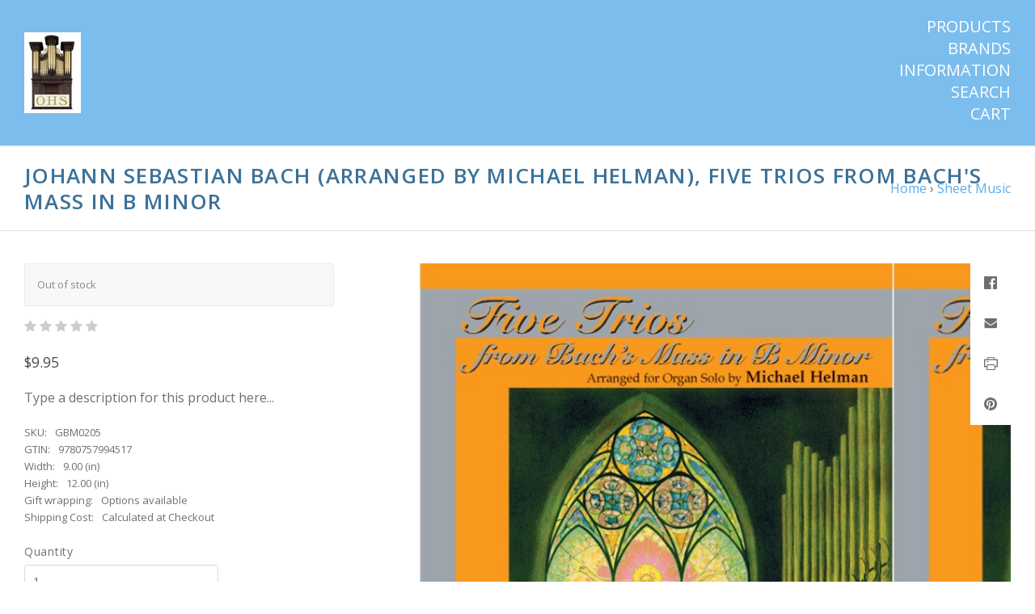

--- FILE ---
content_type: text/html; charset=UTF-8
request_url: https://ohscatalog.org/johann-sebastian-bach-arranged-by-michael-helman-five-trios-from-bachs-mass-in-b-minor/
body_size: 12997
content:

<!doctype html>
<!--[if IE 9 ]><html class="no-js ie9 lt-ie10" lang="en"><![endif]-->
<!--[if (gt IE 9)|!(IE)]><!--><html class="no-js" lang="en"><!--<![endif]-->
<head>

  <title>Johann Sebastian Bach (arranged by Michael Helman), Five Trios from Bach&#x27;s Mass in B Minor</title>

  <meta property="product:price:amount" content="9.95" /><meta property="product:price:currency" content="USD" /><meta property="og:url" content="https://ohscatalog.org/johann-sebastian-bach-arranged-by-michael-helman-five-trios-from-bachs-mass-in-b-minor/" /><meta property="og:site_name" content="OHS Catalog" /><link rel='canonical' href='https://ohscatalog.org/johann-sebastian-bach-arranged-by-michael-helman-five-trios-from-bachs-mass-in-b-minor/' /><meta name='platform' content='bigcommerce.stencil' /><meta property="og:type" content="product" />
<meta property="og:title" content="Johann Sebastian Bach (arranged by Michael Helman), Five Trios from Bach&#039;s Mass in B Minor" />
<meta property="og:description" content="The Organ Historical Society enriches public knowledge, understanding and appreciation of the pipe organ, particularly its place in history and culture." />
<meta property="og:image" content="https://cdn11.bigcommerce.com/s-4mjh4t/products/4931/images/9027/original__20947.1636137363.400.513.png?c=2" />
<meta property="og:availability" content="oos" />
<meta property="pinterest:richpins" content="enabled" />
  

  <link href="https://cdn11.bigcommerce.com/s-4mjh4t/product_images/favicon%20%28002%29.jpg?t=1554316350" rel="shortcut icon">
  <meta name="viewport" content="width=device-width, initial-scale=1, maximum-scale=1">
  <meta http-equiv="X-UA-Compatible" content="ie=edge" />

  <script nonce="">
    function browserSupportsAllFeatures() {
        return window.Promise
            && window.fetch
            && window.URL
            && window.URLSearchParams
            && window.WeakMap
            // object-fit support
            && ('objectFit' in document.documentElement.style);
    }

    function loadScript(src) {
        var js = document.createElement('script');
        js.src = src;
        js.nonce = "";
        js.onerror = function () {
            console.error('Failed to load polyfill script ' + src);
        };
        document.head.appendChild(js);
    }

    if (!browserSupportsAllFeatures()) {
        loadScript('https://cdn11.bigcommerce.com/s-4mjh4t/stencil/2dd45e40-cbd9-013d-3a12-62f94a7ef41a/dist/theme-bundle.polyfills.js');
    }
</script>

  <script nonce="">
    window.lazySizesConfig = window.lazySizesConfig || {};
    window.lazySizesConfig.loadMode = 1;
  </script>
  <script nonce="" async src="https://cdn11.bigcommerce.com/s-4mjh4t/stencil/2dd45e40-cbd9-013d-3a12-62f94a7ef41a/dist/theme-bundle.head_async.js"></script>

  <link data-stencil-stylesheet href="https://cdn11.bigcommerce.com/s-4mjh4t/stencil/2dd45e40-cbd9-013d-3a12-62f94a7ef41a/css/theme-8c4d3260-2390-013e-d9db-76c717c3653c.css" rel="stylesheet">
  <link href="https://fonts.googleapis.com/css?family=Montserrat:400%7CKarla:400%7COpen+Sans:400,,600&display=swap" rel="stylesheet">

  <!-- Start Tracking Code for analytics_siteverification -->

<meta name="google-site-verification" content="BHpFNNcEibNyfmgi_fD6zwPvhW922epYDmjHSmyL54s" />

<!-- End Tracking Code for analytics_siteverification -->


<script type="text/javascript" src="https://checkout-sdk.bigcommerce.com/v1/loader.js" defer ></script>
<script src="https://www.google.com/recaptcha/api.js" async defer></script>
<script type="text/javascript">
var BCData = {"product_attributes":{"sku":"GBM0205","upc":null,"mpn":null,"gtin":"9780757994517","weight":null,"base":true,"image":null,"price":{"without_tax":{"formatted":"$9.95","value":9.95,"currency":"USD"},"tax_label":"PA State sales tax","sale_price_without_tax":{"formatted":"$9.95","value":9.95,"currency":"USD"}},"stock":0,"instock":false,"stock_message":"Out of stock","purchasable":true,"purchasing_message":"The selected product combination is currently unavailable.","call_for_price_message":null}};
</script>

<script nonce="">
(function () {
    var xmlHttp = new XMLHttpRequest();

    xmlHttp.open('POST', 'https://bes.gcp.data.bigcommerce.com/nobot');
    xmlHttp.setRequestHeader('Content-Type', 'application/json');
    xmlHttp.send('{"store_id":"745447","timezone_offset":"-4.0","timestamp":"2026-01-21T16:52:37.35207100Z","visit_id":"76633dee-9667-4dd0-a66c-49e70437c5a0","channel_id":1}');
})();
</script>

  

  































































  <!-- snippet location html_head -->

  
<script nonce="" type="application/ld+json">
  {
    "@context": "http://schema.org",
    "@type": "WebSite",
    "name": "OHS Catalog",
    "url": "https://ohscatalog.org/"
  }
</script>
</head>

<body
  class="template-product
main-nav-closed
no-carousel



"
  data-layout="masonry-grid"
  data-currency-code="USD"
>
  <div class="icons-svg-sprite"><svg style="position: absolute; width: 0; height: 0;" width="0" height="0" version="1.1" xmlns="http://www.w3.org/2000/svg" xmlns:xlink="http://www.w3.org/1999/xlink">
  <defs>
    <symbol id="icon-lock" viewBox="0 0 24 24">
      <title>lock</title>
      <path d="M18 8h-1V6c0-2.76-2.24-5-5-5S7 3.24 7 6v2H6c-1.1 0-2 .9-2 2v10c0 1.1.9 2 2 2h12c1.1 0 2-.9 2-2V10c0-1.1-.9-2-2-2zm-6 9c-1.1 0-2-.9-2-2s.9-2 2-2 2 .9 2 2-.9 2-2 2zm3.1-9H8.9V6c0-1.71 1.39-3.1 3.1-3.1 1.71 0 3.1 1.39 3.1 3.1v2z"></path>
    </symbol>

    <symbol id="icon-plus" viewBox="0 0 10 10">
      <title>plus</title>
      <path d="M4.5 4.5H0v1h4.5V10h1V5.5H10v-1H5.5V0h-1v4.5z"></path>
    </symbol>

    <symbol id="icon-star" viewBox="0 0 15 14">
      <path d="M7.083 11.374l4.38 2.302-.837-4.876 3.543-3.454-4.898-.71L7.082.197l-2.19 4.437-4.895.71L3.54 8.8l-.837 4.876"></path>
    </symbol>
  </defs>
</svg>
</div>

    

  <!-- snippet location header -->

  
<header class="main-header">
  <div class="layout-module header-container">
    <div class="header-branding">
      <a class="header-logo" href="https://ohscatalog.org/">
          <img class="header-logo-image visible" src="https://cdn11.bigcommerce.com/s-4mjh4t/images/stencil/110x100/newlogo-resized_even_smaller_1670257736__95976.original.jpg" alt="OHS Catalog">
        <span class="header-logo-text ">
          OHS Catalog
        </span>
      </a>
    </div>

    <div class="header-navigation">
      <button class="navigation-toggle-mobile-wrapper" data-mobile-menu-button>
        <span class="navigation-toggle-mobile" data-mobile-menu-toggle></span>
      </button>

      
<nav class="main-header-menu">
  <ul class="nav-menu navigation-tier navigation-tier-primary" data-navigation-tier-primary>
    <li class="has-slide-out header-navigation-item navigation-item-primary">
      <a class="navigation-link-primary" href="#header-pane-category" data-slideout-menu="header-pane-category">Products</a>
    </li>
      <li class="has-slide-out header-navigation-item navigation-item-primary">
        <a class="navigation-link-primary" href="#header-pane-brand" data-slideout-menu="header-pane-brand">Brands</a>
      </li>
    <li class="has-slide-out header-navigation-item navigation-item-primary">
      <a class="navigation-link-primary" href="#header-pane-pages" data-slideout-menu="header-pane-pages">Information</a>
    </li>
    <li class="header-navigation-item navigation-item-primary">
      <a class="navigation-link-primary toggle-search" href="#modal-search" class="toggle-search">Search</a>
    </li>
    <li class="has-slide-out header-navigation-item navigation-item-primary">
      <a class="navigation-link-primary" href="#header-cart-pane" data-slideout-menu="header-cart-pane">Cart</a>
    </li>
  </ul>
</nav>

    </div>
  </div>
</header>

  <main class="main-content">
        <div data-content-region="header_bottom--global"></div>


    




<div class="container page-header">
  <header class="layout-module">
    <h1 class="page-title">
        Johann Sebastian Bach (arranged by Michael Helman), Five Trios from Bach&#x27;s Mass in B Minor
    </h1>
      <ol class="page-title-breadcrumbs">

        <li class="breadcrumb-item">
  
  <a class="breadcrumb-label" href="https://ohscatalog.org/"><span>Home</span></a>

</li>
        <li class="breadcrumb-item">
  &rsaquo; 
  <a class="breadcrumb-label" href="https://ohscatalog.org/sheet-music/"><span>Sheet Music</span></a>

</li>

</ol>
  </header>

</div>

<div
  class="container product-container product-area"
  data-product-title="Johann Sebastian Bach (arranged by Michael Helman), Five Trios from Bach&#x27;s Mass in B Minor"
  data-product-id=4931
>
  <div class="layout-module">
    

    <div class="single-product-left">
      
<div class="product-message-area" data-product-cart-message></div>
<div class="product-message-area" data-product-wishlist-message></div>

    <div class="alert alert-error">
  

  <div class="alert-message">
      Out of stock
  </div>
</div>


  <div class="product-rating-block">
    <a
      class="single-product-rating"
          href="#write_review"
          data-scroll-to="#write_review"
    >
      
<span class="rating-stars-readonly" aria-hidden="true">
  
    <i class="rating-star icon-star-empty"></i>
    <i class="rating-star icon-star-empty"></i>
    <i class="rating-star icon-star-empty"></i>
    <i class="rating-star icon-star-empty"></i>
    <i class="rating-star icon-star-empty"></i>
</span>

    </a>
  </div>

<div class="product-price" data-product-price>
      <div
      class="
        price
        
        "
      >
        <div
          class="price-withouttax"
          data-product-price-wrapper="without-tax"
        >



          <div class="price-value-wrapper">
              <label class="price-label">
                
              </label>
            <span class="price-value" data-product-price>
              $9.95
            </span>


          </div>

        </div>


    </div>
</div>

<div data-content-region="product_below_price"></div>


  <div class="product-description-container rte">
    <p>Type a description for this product here...</p>
  </div>

<!-- snippet location product_description -->

  <div class="single-product-details-block">
    <div class="product-detail-item product-detail-stocklevel single-product-detail-hidden" data-product-stock>
  <div class="single-product-details-name">Current Stock:</div>
  <div class="single-product-details-value" data-product-stock-level></div>
</div>

  <div class="product-detail-item product-detail-sku">
    <div class="single-product-details-name">SKU:</div>
    <div class="single-product-details-value" data-product-sku>GBM0205</div>
  </div>

  <div class="product-detail-item product-detail-gtin">
    <div class="single-product-details-name">GTIN:</div>
    <div class="single-product-details-value">9780757994517</div>
  </div>





    <div class="product-detail-item product-detail-width">
      <div class="single-product-details-name">Width:</div>
      <div class="single-product-details-value">
        9.00
          (in)
      </div>
    </div>

    <div class="product-detail-item product-detail-height">
      <div class="single-product-details-name">Height:</div>
      <div class="single-product-details-value">
        12.00
          (in)
      </div>
    </div>




  <div class="product-detail-item product-detail-giftwrap">
    <div class="single-product-details-name">Gift wrapping:</div>
    <div class="single-product-details-value">Options available</div>
  </div>

      <div class="product-detail-item product-detail-shipping">
        <div class="single-product-details-name">Shipping Cost:</div>
        <div class="single-product-details-value">Calculated at Checkout</div>
      </div>


  </div>

<div data-variation-preview></div>

<div class="product-option-message-area" data-product-option-message>
</div>

<form
  method="post"
  action="https://ohscatalog.org/cart.php"
  enctype="multipart/form-data"
  data-cart-item-add
>
  <input type="hidden" name="action" value="add">
  <input type="hidden" name="product_id" value="4931"/>





    <div class="form-field product-form-quantity">
      <label class="form-label">
        <span class="form-label-text">
          Quantity
        </span>
        
<span class="form-field-quantity" data-quantity-control="">
  <input
    class="form-input"
    type="number"
    name="qty[]"
    pattern="[0-9]*"
    value="1"
    min="0"
    
    data-quantity-control-input
  >
</span>
      </label>
    </div>

  <div class="product-add-to-cart" data-product-add>
    <button
      type="submit"
      class="button button-primary button-wide-medium add-to-cart button-progress"
      data-button-purchase
      data-default-text="Add to Cart"
      data-progress-text="Adding..."
      style="display: none"
    >
      <span class="button-text">
          Add to Cart
      </span>
    </button>
  </div>

      <div class="product-sold-out button button-primary button-wide-medium add-to-cart button-disabled">
        Sold Out
      </div>

  <!-- snippet location product_details -->
</form>

  <div
    class="single-product-wishlist-form"
  >
    <button
      class="button button-secondary button-wide-medium add-to-wishlist"
      data-wishlist-button
    >
      Add to Wishlist
    </button>
    <div class="wishlist-modal" data-wishlist-modal>
      
<a
  href="#"
  class="modal-close "
  aria-label="Close"
  >
  <i class="modal-close-icon icon-close"></i>
  <span class="modal-close-label" aria-hidden="true">Close</span>
</a>

<div class="modal-content">
  <h1 class="wishlist-modal-title">
      Create Wishlist
  </h1>

  <form
  class="form wishlist-form"
  action="/wishlist.php?action=addwishlist&product_id=4931"
  method="post"
  data-validated-form
  data-wishlist-form
>
  <input type="hidden" name="submit">

  <div class="wishlist-form-options">
    
<div class="form-field form-field-common form-field-text  form-required" id="wishlistname">
  <label class="form-label">
    <span class="form-field-title">
      
      <span class="required-text">*</span>
    </span>
    <span class="form-field-control">
      <input class="form-input"
        id="input-wishlistname"
        name="wishlistname"
        type="text"
        placeholder="New Wishlist"
        
        
        required
        aria-required="true">
    </span>
  </label>
</div>

    <div class="form-field form-field-checkbox">
      <div class="form-field-control">
        <label class="form-label">
          <input
            class="form-checkbox"
            name="publicwishlist"
            type="checkbox"
            
            aria-required="false"
          >
          <span class="form-label-text">
            Make wishlist public
          </span>
        </label>
      </div>
    </div>
  </div>

  <div class="form-actions">
    <input
      type="submit"
      class="button button-primary button-wishlist"
      value="Add"
    >
  </div>
</form>
</div>
<div class="wishlist-modal-overlay" data-wishlist-modal-overlay></div>
    </div>
</div>
    </div>

    <div class="single-product-right">
      <div class="single-product-images product-images" data-slideshow-container>
  <div class="sharing-buttons">

      <a class="sharing-button"
        target="_blank"
        href="//www.facebook.com/sharer.php?u=https://ohscatalog.org/johann-sebastian-bach-arranged-by-michael-helman-five-trios-from-bachs-mass-in-b-minor/"
        data-share-button
        data-popup-title="Facebook"
        data-popup-width="500"
        data-popup-height="200">
        <i class="icon-facebook"></i>
      </a>








      <a class="sharing-button"
        href="mailto:?subject=Johann Sebastian Bach (arranged by Michael Helman), Five Trios from Bach&#x27;s Mass in B Minor&amp;body=https://ohscatalog.org/johann-sebastian-bach-arranged-by-michael-helman-five-trios-from-bachs-mass-in-b-minor/">
        <i class="icon-mail"></i>
      </a>








      <a class="sharing-button"
        href="javascript:;"
        onclick="window.print()">
        <i class="icon-print"></i>
      </a>







        <a class="sharing-button"
          target="_blank"
          href="//pinterest.com/pin/create/button/?url=https://ohscatalog.org/johann-sebastian-bach-arranged-by-michael-helman-five-trios-from-bachs-mass-in-b-minor/&amp;media=https://cdn11.bigcommerce.com/s-4mjh4t/images/stencil/600x1200/products/4931/5694/image__22455.1591632145.png?c=2&amp;description=Johann Sebastian Bach (arranged by Michael Helman), Five Trios from Bach&#x27;s Mass in B Minor"
          data-share-button
          data-popup-title="Pinterest"
          data-popup-width="750"
          data-popup-height="800">
          <i class="icon-pinterest"></i>
        </a>

</div>


  <div class="product-slideshow-wrapper">
      <div
        class="
          single-product-slideshow
        "
        data-start-position="0"
          data-product-slideshow
      >
          <a
      class="single-product-slideshow-image"
    href="https://cdn11.bigcommerce.com/s-4mjh4t/images/stencil/2048x2048/products/4931/5694/image__22455.1591632145.png?c=2"
    data-slide-position="0"
    data-image-distance
    data-product-image
  >
    <img
    src="https://cdn11.bigcommerce.com/s-4mjh4t/images/stencil/600w/products/4931/5694/image__22455.1591632145.png?c=2"
    data-flickity-lazyload=“https://cdn11.bigcommerce.com/s-4mjh4t/images/stencil/600w/products/4931/5694/image__22455.1591632145.png?c=2”
    alt="Johann Sebastian Bach (arranged by Michael Helman), Five Trios from Bach&#x27;s Mass in B Minor"
    title="Johann Sebastian Bach (arranged by Michael Helman), Five Trios from Bach&#x27;s Mass in B Minor"
    data-sizes="auto"
        srcset="https://cdn11.bigcommerce.com/s-4mjh4t/images/stencil/80w/products/4931/5694/image__22455.1591632145.png?c=2"
    data-srcset="https://cdn11.bigcommerce.com/s-4mjh4t/images/stencil/80w/products/4931/5694/image__22455.1591632145.png?c=2 80w, https://cdn11.bigcommerce.com/s-4mjh4t/images/stencil/160w/products/4931/5694/image__22455.1591632145.png?c=2 160w, https://cdn11.bigcommerce.com/s-4mjh4t/images/stencil/320w/products/4931/5694/image__22455.1591632145.png?c=2 320w, https://cdn11.bigcommerce.com/s-4mjh4t/images/stencil/640w/products/4931/5694/image__22455.1591632145.png?c=2 640w, https://cdn11.bigcommerce.com/s-4mjh4t/images/stencil/960w/products/4931/5694/image__22455.1591632145.png?c=2 960w, https://cdn11.bigcommerce.com/s-4mjh4t/images/stencil/1280w/products/4931/5694/image__22455.1591632145.png?c=2 1280w, https://cdn11.bigcommerce.com/s-4mjh4t/images/stencil/1920w/products/4931/5694/image__22455.1591632145.png?c=2 1920w, https://cdn11.bigcommerce.com/s-4mjh4t/images/stencil/2560w/products/4931/5694/image__22455.1591632145.png?c=2 2560w"
  class="lazyload product-image"
  
/>
  </a>
  <a
      class="single-product-slideshow-image"
    href="https://cdn11.bigcommerce.com/s-4mjh4t/images/stencil/2048x2048/products/4931/9027/original__20947.1636137363.png?c=2"
    data-slide-position="1"
    data-image-distance
    data-product-image
  >
    <img
    src="https://cdn11.bigcommerce.com/s-4mjh4t/images/stencil/600w/products/4931/9027/original__20947.1636137363.png?c=2"
    data-flickity-lazyload=“https://cdn11.bigcommerce.com/s-4mjh4t/images/stencil/600w/products/4931/9027/original__20947.1636137363.png?c=2”
    alt="Johann Sebastian Bach (arranged by Michael Helman), Five Trios from Bach&#x27;s Mass in B Minor"
    title="Johann Sebastian Bach (arranged by Michael Helman), Five Trios from Bach&#x27;s Mass in B Minor"
    data-sizes="auto"
        srcset="https://cdn11.bigcommerce.com/s-4mjh4t/images/stencil/80w/products/4931/9027/original__20947.1636137363.png?c=2"
    data-srcset="https://cdn11.bigcommerce.com/s-4mjh4t/images/stencil/80w/products/4931/9027/original__20947.1636137363.png?c=2 80w, https://cdn11.bigcommerce.com/s-4mjh4t/images/stencil/160w/products/4931/9027/original__20947.1636137363.png?c=2 160w, https://cdn11.bigcommerce.com/s-4mjh4t/images/stencil/320w/products/4931/9027/original__20947.1636137363.png?c=2 320w, https://cdn11.bigcommerce.com/s-4mjh4t/images/stencil/640w/products/4931/9027/original__20947.1636137363.png?c=2 640w, https://cdn11.bigcommerce.com/s-4mjh4t/images/stencil/960w/products/4931/9027/original__20947.1636137363.png?c=2 960w, https://cdn11.bigcommerce.com/s-4mjh4t/images/stencil/1280w/products/4931/9027/original__20947.1636137363.png?c=2 1280w, https://cdn11.bigcommerce.com/s-4mjh4t/images/stencil/1920w/products/4931/9027/original__20947.1636137363.png?c=2 1920w, https://cdn11.bigcommerce.com/s-4mjh4t/images/stencil/2560w/products/4931/9027/original__20947.1636137363.png?c=2 2560w"
  class="lazyload product-image"
  
/>
  </a>
      </div>
  </div>
  <div class="single-product-thumbnails">
    <div class="single-product-thumbnail-wrapper">
      <a
        href="#"
        class="
          single-product-thumbnail
            active
          active
        "
        data-slide-position="0"
        data-high-res=""
      >
        <img
    src="https://cdn11.bigcommerce.com/s-4mjh4t/images/stencil/600w/products/4931/5694/image__22455.1591632145.png?c=2"
    data-flickity-lazyload=“https://cdn11.bigcommerce.com/s-4mjh4t/images/stencil/600w/products/4931/5694/image__22455.1591632145.png?c=2”
    alt="Johann Sebastian Bach (arranged by Michael Helman), Five Trios from Bach&#x27;s Mass in B Minor"
    title="Johann Sebastian Bach (arranged by Michael Helman), Five Trios from Bach&#x27;s Mass in B Minor"
    data-sizes="auto"
        srcset="https://cdn11.bigcommerce.com/s-4mjh4t/images/stencil/80w/products/4931/5694/image__22455.1591632145.png?c=2"
    data-srcset="https://cdn11.bigcommerce.com/s-4mjh4t/images/stencil/80w/products/4931/5694/image__22455.1591632145.png?c=2 80w, https://cdn11.bigcommerce.com/s-4mjh4t/images/stencil/160w/products/4931/5694/image__22455.1591632145.png?c=2 160w, https://cdn11.bigcommerce.com/s-4mjh4t/images/stencil/320w/products/4931/5694/image__22455.1591632145.png?c=2 320w, https://cdn11.bigcommerce.com/s-4mjh4t/images/stencil/640w/products/4931/5694/image__22455.1591632145.png?c=2 640w, https://cdn11.bigcommerce.com/s-4mjh4t/images/stencil/960w/products/4931/5694/image__22455.1591632145.png?c=2 960w, https://cdn11.bigcommerce.com/s-4mjh4t/images/stencil/1280w/products/4931/5694/image__22455.1591632145.png?c=2 1280w, https://cdn11.bigcommerce.com/s-4mjh4t/images/stencil/1920w/products/4931/5694/image__22455.1591632145.png?c=2 1920w, https://cdn11.bigcommerce.com/s-4mjh4t/images/stencil/2560w/products/4931/5694/image__22455.1591632145.png?c=2 2560w"
  class="lazyload product-thumbnail-image"
  
/>
        <span class="sr-only"></span>
      </a>
    </div>
    <div class="single-product-thumbnail-wrapper">
      <a
        href="#"
        class="
          single-product-thumbnail
          
        "
        data-slide-position="1"
        data-high-res=""
      >
        <img
    src="https://cdn11.bigcommerce.com/s-4mjh4t/images/stencil/600w/products/4931/9027/original__20947.1636137363.png?c=2"
    data-flickity-lazyload=“https://cdn11.bigcommerce.com/s-4mjh4t/images/stencil/600w/products/4931/9027/original__20947.1636137363.png?c=2”
    alt="Johann Sebastian Bach (arranged by Michael Helman), Five Trios from Bach&#x27;s Mass in B Minor"
    title="Johann Sebastian Bach (arranged by Michael Helman), Five Trios from Bach&#x27;s Mass in B Minor"
    data-sizes="auto"
        srcset="https://cdn11.bigcommerce.com/s-4mjh4t/images/stencil/80w/products/4931/9027/original__20947.1636137363.png?c=2"
    data-srcset="https://cdn11.bigcommerce.com/s-4mjh4t/images/stencil/80w/products/4931/9027/original__20947.1636137363.png?c=2 80w, https://cdn11.bigcommerce.com/s-4mjh4t/images/stencil/160w/products/4931/9027/original__20947.1636137363.png?c=2 160w, https://cdn11.bigcommerce.com/s-4mjh4t/images/stencil/320w/products/4931/9027/original__20947.1636137363.png?c=2 320w, https://cdn11.bigcommerce.com/s-4mjh4t/images/stencil/640w/products/4931/9027/original__20947.1636137363.png?c=2 640w, https://cdn11.bigcommerce.com/s-4mjh4t/images/stencil/960w/products/4931/9027/original__20947.1636137363.png?c=2 960w, https://cdn11.bigcommerce.com/s-4mjh4t/images/stencil/1280w/products/4931/9027/original__20947.1636137363.png?c=2 1280w, https://cdn11.bigcommerce.com/s-4mjh4t/images/stencil/1920w/products/4931/9027/original__20947.1636137363.png?c=2 1920w, https://cdn11.bigcommerce.com/s-4mjh4t/images/stencil/2560w/products/4931/9027/original__20947.1636137363.png?c=2 2560w"
  class="lazyload product-thumbnail-image"
  
/>
        <span class="sr-only"></span>
      </a>
    </div>
</div>
</div>
    </div>
  </div>
</div>


  <div class="container products-reviews-container" id="write_review">
    <section class="layout-module">

  <h2 class="product-reviews-title section-title">
    No Reviews
      <a class="reviews-header-action" href="#modal-review-form" data-open-review-modal>Write a Review</a>
  </h2>

  <!-- snippet location reviews -->


</section>
  </div>

<div data-content-region="product_below_content"></div>

  <div class="container products-related-container">
    <section class="layout-module">
  <h2 class="section-title">Related products</h2>

  <div
    class="product-grid-container grid-masonry layout-grid-of-4"
  >
    <div class="layout-grid-sizer"></div>
    <div class="layout-grid-gutter"></div>
      <article
  class="
    layout-grid-item
    product-item
    product-area
    "
    data-event-type="list"
    data-entity-id="272"
    data-position="1"
    data-name="Johann Sebastian Bach (arranged by Enjott Schneider). Ataccot"
    data-product-category="
          Sheet Music
      "
    data-product-brand="Hal Leonard"
    data-product-price="
        10.95
    "
>
  <figure class="product-item-thumbnail">
    <a
      href="https://ohscatalog.org/johann-sebastian-bach-arranged-by-enjott-schneider-ataccot/"
      title="Johann Sebastian Bach (arranged by Enjott Schneider). Ataccot"
      class="product-item-link"
    >
        <img
    src="https://cdn11.bigcommerce.com/s-4mjh4t/images/stencil/300w/products/272/9023/original__41474.1636137357.jpg?c=2"
    data-flickity-lazyload=“https://cdn11.bigcommerce.com/s-4mjh4t/images/stencil/300w/products/272/9023/original__41474.1636137357.jpg?c=2”
    alt="Johann Sebastian Bach (arranged by Enjott Schneider). Ataccot"
    title="Johann Sebastian Bach (arranged by Enjott Schneider). Ataccot"
    data-sizes="auto"
        srcset="https://cdn11.bigcommerce.com/s-4mjh4t/images/stencil/80w/products/272/9023/original__41474.1636137357.jpg?c=2"
    data-srcset="https://cdn11.bigcommerce.com/s-4mjh4t/images/stencil/80w/products/272/9023/original__41474.1636137357.jpg?c=2 80w, https://cdn11.bigcommerce.com/s-4mjh4t/images/stencil/160w/products/272/9023/original__41474.1636137357.jpg?c=2 160w, https://cdn11.bigcommerce.com/s-4mjh4t/images/stencil/320w/products/272/9023/original__41474.1636137357.jpg?c=2 320w, https://cdn11.bigcommerce.com/s-4mjh4t/images/stencil/640w/products/272/9023/original__41474.1636137357.jpg?c=2 640w, https://cdn11.bigcommerce.com/s-4mjh4t/images/stencil/960w/products/272/9023/original__41474.1636137357.jpg?c=2 960w, https://cdn11.bigcommerce.com/s-4mjh4t/images/stencil/1280w/products/272/9023/original__41474.1636137357.jpg?c=2 1280w, https://cdn11.bigcommerce.com/s-4mjh4t/images/stencil/1920w/products/272/9023/original__41474.1636137357.jpg?c=2 1920w, https://cdn11.bigcommerce.com/s-4mjh4t/images/stencil/2560w/products/272/9023/original__41474.1636137357.jpg?c=2 2560w"
  class="lazyload product-item-image"
  
/>
    </a>

    <div class="product-item-badges">
    </div>

    <ul class="product-item-actions">
        <li>
          <span
            class="product-item-action quick-shop-trigger"
            data-product-id="272"
          >
            Quick View
          </span>
        </li>

      <li>
            <a
              href="https://ohscatalog.org/cart.php?action=add&amp;product_id=272"
              data-product-add-to-cart
              data-product-id="272"
              data-product-title="Johann Sebastian Bach (arranged by Enjott Schneider). Ataccot"
              data-progress-text="Adding..."
            >
              <span class="button-text product-item-action">
                  Add to Cart
              </span>
            </a>
      </li>

    </ul>
  </figure>

  <div class="product-item-details">
      <span class="product-item-brand">Hal Leonard</span>

    <h3 class="product-item-title">
      <a
        href="https://ohscatalog.org/johann-sebastian-bach-arranged-by-enjott-schneider-ataccot/"
      >
        Johann Sebastian Bach (arranged by Enjott Schneider). Ataccot
      </a>
    </h3>
    <div class="product-item-price">
          <div
      class="
        price
        
        "
      >
        <div
          class="price-withouttax"
          data-product-price-wrapper="without-tax"
        >



          <div class="price-value-wrapper">
              <label class="price-label">
                
              </label>
            <span class="price-value" data-product-price>
              $10.95
            </span>


          </div>

        </div>


    </div>
    </div>
  </div>
</article>
      <article
  class="
    layout-grid-item
    product-item
    product-area
    "
    data-event-type="list"
    data-entity-id="5101"
    data-position="2"
    data-name="Johann Sebastian Bach (arranged by George Walter Anthony), Easy Bach for the Beginning Organist"
    data-product-category="
          Sheet Music
      "
    data-product-brand="Theodore Presser Co."
    data-product-price="
        10
    "
>
  <figure class="product-item-thumbnail">
    <a
      href="https://ohscatalog.org/johann-sebastian-bach-arranged-by-george-walter-anthony-easy-bach-for-the-beginning-organist/"
      title="Johann Sebastian Bach (arranged by George Walter Anthony), Easy Bach for the Beginning Organist"
      class="product-item-link"
    >
        <img
    src="https://cdn11.bigcommerce.com/s-4mjh4t/images/stencil/300w/products/5101/9024/original__98040.1636137358.png?c=2"
    data-flickity-lazyload=“https://cdn11.bigcommerce.com/s-4mjh4t/images/stencil/300w/products/5101/9024/original__98040.1636137358.png?c=2”
    alt="Johann Sebastian Bach (arranged by George Walter Anthony), Easy Bach for the Beginning Organist"
    title="Johann Sebastian Bach (arranged by George Walter Anthony), Easy Bach for the Beginning Organist"
    data-sizes="auto"
        srcset="https://cdn11.bigcommerce.com/s-4mjh4t/images/stencil/80w/products/5101/9024/original__98040.1636137358.png?c=2"
    data-srcset="https://cdn11.bigcommerce.com/s-4mjh4t/images/stencil/80w/products/5101/9024/original__98040.1636137358.png?c=2 80w, https://cdn11.bigcommerce.com/s-4mjh4t/images/stencil/160w/products/5101/9024/original__98040.1636137358.png?c=2 160w, https://cdn11.bigcommerce.com/s-4mjh4t/images/stencil/320w/products/5101/9024/original__98040.1636137358.png?c=2 320w, https://cdn11.bigcommerce.com/s-4mjh4t/images/stencil/640w/products/5101/9024/original__98040.1636137358.png?c=2 640w, https://cdn11.bigcommerce.com/s-4mjh4t/images/stencil/960w/products/5101/9024/original__98040.1636137358.png?c=2 960w, https://cdn11.bigcommerce.com/s-4mjh4t/images/stencil/1280w/products/5101/9024/original__98040.1636137358.png?c=2 1280w, https://cdn11.bigcommerce.com/s-4mjh4t/images/stencil/1920w/products/5101/9024/original__98040.1636137358.png?c=2 1920w, https://cdn11.bigcommerce.com/s-4mjh4t/images/stencil/2560w/products/5101/9024/original__98040.1636137358.png?c=2 2560w"
  class="lazyload product-item-image"
  
/>
    </a>

    <div class="product-item-badges">
    </div>

    <ul class="product-item-actions">
        <li>
          <span
            class="product-item-action quick-shop-trigger"
            data-product-id="5101"
          >
            Quick View
          </span>
        </li>

      <li>
            <a
              href="https://ohscatalog.org/cart.php?action=add&amp;product_id=5101"
              data-product-add-to-cart
              data-product-id="5101"
              data-product-title="Johann Sebastian Bach (arranged by George Walter Anthony), Easy Bach for the Beginning Organist"
              data-progress-text="Adding..."
            >
              <span class="button-text product-item-action">
                  Add to Cart
              </span>
            </a>
      </li>

    </ul>
  </figure>

  <div class="product-item-details">
      <span class="product-item-brand">Theodore Presser Co.</span>

    <h3 class="product-item-title">
      <a
        href="https://ohscatalog.org/johann-sebastian-bach-arranged-by-george-walter-anthony-easy-bach-for-the-beginning-organist/"
      >
        Johann Sebastian Bach (arranged by George Walter Anthony), Easy Bach for the Beginning Organist
      </a>
    </h3>
    <div class="product-item-price">
          <div
      class="
        price
        
        "
      >
        <div
          class="price-withouttax"
          data-product-price-wrapper="without-tax"
        >



          <div class="price-value-wrapper">
              <label class="price-label">
                
              </label>
            <span class="price-value" data-product-price>
              $10.00
            </span>


          </div>

        </div>


    </div>
    </div>
  </div>
</article>
      <article
  class="
    layout-grid-item
    product-item
    product-area
    "
    data-event-type="list"
    data-entity-id="2107"
    data-position="3"
    data-name="Johann Sebastian Bach, Four Chorales from Cantatas"
    data-product-category="
          Sheet Music
      "
    data-product-brand="Butz"
    data-product-price="
        12
    "
>
  <figure class="product-item-thumbnail">
    <a
      href="https://ohscatalog.org/johann-sebastian-bach-four-chorales-from-cantatas/"
      title="Johann Sebastian Bach, Four Chorales from Cantatas"
      class="product-item-link"
    >
        <img
    src="https://cdn11.bigcommerce.com/s-4mjh4t/images/stencil/300w/products/2107/9082/original__92381.1705595808.jpg?c=2"
    data-flickity-lazyload=“https://cdn11.bigcommerce.com/s-4mjh4t/images/stencil/300w/products/2107/9082/original__92381.1705595808.jpg?c=2”
    alt="Four very useful arrangements of chorales for organ and solo instrument; parts for instruments in C or B are included. 16 pgs, Medium, Dr. J. Butz Musikverlag"
    title="Four very useful arrangements of chorales for organ and solo instrument; parts for instruments in C or B are included. 16 pgs, Medium, Dr. J. Butz Musikverlag"
    data-sizes="auto"
        srcset="https://cdn11.bigcommerce.com/s-4mjh4t/images/stencil/80w/products/2107/9082/original__92381.1705595808.jpg?c=2"
    data-srcset="https://cdn11.bigcommerce.com/s-4mjh4t/images/stencil/80w/products/2107/9082/original__92381.1705595808.jpg?c=2 80w, https://cdn11.bigcommerce.com/s-4mjh4t/images/stencil/160w/products/2107/9082/original__92381.1705595808.jpg?c=2 160w, https://cdn11.bigcommerce.com/s-4mjh4t/images/stencil/320w/products/2107/9082/original__92381.1705595808.jpg?c=2 320w, https://cdn11.bigcommerce.com/s-4mjh4t/images/stencil/640w/products/2107/9082/original__92381.1705595808.jpg?c=2 640w, https://cdn11.bigcommerce.com/s-4mjh4t/images/stencil/960w/products/2107/9082/original__92381.1705595808.jpg?c=2 960w, https://cdn11.bigcommerce.com/s-4mjh4t/images/stencil/1280w/products/2107/9082/original__92381.1705595808.jpg?c=2 1280w, https://cdn11.bigcommerce.com/s-4mjh4t/images/stencil/1920w/products/2107/9082/original__92381.1705595808.jpg?c=2 1920w, https://cdn11.bigcommerce.com/s-4mjh4t/images/stencil/2560w/products/2107/9082/original__92381.1705595808.jpg?c=2 2560w"
  class="lazyload product-item-image"
  
/>
    </a>

    <div class="product-item-badges">
    </div>

    <ul class="product-item-actions">
        <li>
          <span
            class="product-item-action quick-shop-trigger"
            data-product-id="2107"
          >
            Quick View
          </span>
        </li>

      <li>
            <a
              href="https://ohscatalog.org/cart.php?action=add&amp;product_id=2107"
              data-product-add-to-cart
              data-product-id="2107"
              data-product-title="Johann Sebastian Bach, Four Chorales from Cantatas"
              data-progress-text="Adding..."
            >
              <span class="button-text product-item-action">
                  Add to Cart
              </span>
            </a>
      </li>

    </ul>
  </figure>

  <div class="product-item-details">
      <span class="product-item-brand">Butz</span>

    <h3 class="product-item-title">
      <a
        href="https://ohscatalog.org/johann-sebastian-bach-four-chorales-from-cantatas/"
      >
        Johann Sebastian Bach, Four Chorales from Cantatas
      </a>
    </h3>
    <div class="product-item-price">
          <div
      class="
        price
        
        "
      >
        <div
          class="price-withouttax"
          data-product-price-wrapper="without-tax"
        >



          <div class="price-value-wrapper">
              <label class="price-label">
                
              </label>
            <span class="price-value" data-product-price>
              $12.00
            </span>


          </div>

        </div>


    </div>
    </div>
  </div>
</article>
  </div>
</section>
  </div>

<script id="schema-product">
  var schema = document.createElement('script');
  schema.type = 'application/ld+json';
  schema.text = JSON.stringify({
    "@context": "http://schema.org/",
    "@type": "Product",
    "name": "Johann Sebastian Bach (arranged by Michael Helman), Five Trios from Bach&#x27;s Mass in B Minor",
    "image": "https://cdn11.bigcommerce.com/s-4mjh4t/images/stencil/original/products/4931/5694/image__22455.1591632145.png?c=2",
    "description": "&quot;&lt;p&gt;Type a description for this product here...&lt;/p&gt;&quot;",
    "sku": "GBM0205",
    "brand": {
      "@type": "Brand",
      "name": "Alfred"
    },
    "offers": {
      "@type": "Offer",
      "itemCondition": "",
      "availability": "http://schema.org/OutOfStock",
      "sku": "GBM0205",
      "priceCurrency": "USD",
      "url": window.location.href,
      "seller": {
        "@type": "Organization",
        "name": "OHS Catalog"
      },
        "price": "9.95",
        "valueAddedTaxIncluded": "false"
    }
  });

  document.querySelector('body').appendChild(schema);
  var script = document.getElementById('schema-product');
  script.parentElement.removeChild(script);
</script>




    
  </main>

  
<section class="navigation-wrap" data-slideout-wrapper>
  <ul class="navigation-tier navigation-tier-secondary" id="header-pane-category">
      <li class="header-navigation-item has-dropdown">
        <a href="https://ohscatalog.org/dvds/">DVDs</a>
          <ul class="navigation-tier navigation-tier-tertiary">
              <li class="header-navigation-item">
                <a href="https://ohscatalog.org/dvds/">View all DVDs</a>
              </li>

              <li class="header-navigation-item">
                <a href="https://ohscatalog.org/ago-master-series-video-archive/">AGO Master Series Video Archive</a>

              </li>
              <li class="header-navigation-item">
                <a href="https://ohscatalog.org/fugue-state-films-dvds/">Fugue State Films DVDs</a>

              </li>
              <li class="header-navigation-item">
                <a href="https://ohscatalog.org/kultur-dvds/">Kultur DVDs</a>

              </li>
              <li class="header-navigation-item">
                <a href="https://ohscatalog.org/wanamaker-organ-dvds/">Wanamaker Organ DVDs</a>

              </li>
          </ul>
      </li>
      <li class="header-navigation-item">
        <a href="https://ohscatalog.org/join-ohs/">Join OHS</a>
      </li>
      <li class="header-navigation-item has-dropdown">
        <a href="https://ohscatalog.org/books-printed-materials/">Books &amp; Printed Materials</a>
          <ul class="navigation-tier navigation-tier-tertiary">
              <li class="header-navigation-item">
                <a href="https://ohscatalog.org/books-printed-materials/">View all Books &amp; Printed Materials</a>
              </li>

              <li class="header-navigation-item">
                <a href="https://ohscatalog.org/biographies-autobiographies/">Biographies &amp; Autobiographies</a>

              </li>
              <li class="header-navigation-item">
                <a href="https://ohscatalog.org/theatre-organ/">Theatre Organ</a>

              </li>
              <li class="header-navigation-item has-dropdown">
                <a href="https://ohscatalog.org/ohs-press/">OHS Press</a>

                  <ul class="navigation-tier navigation-tier-quaternary">
                      <li class="header-navigation-item">
                        <a href="https://ohscatalog.org/ohs-press/">View all OHS Press</a>
                      </li>

                      <li class="header-navigation-item">
                        <a href="https://ohscatalog.org/ohs-handbook/">OHS Handbook</a>
                      </li>
                      <li class="header-navigation-item">
                        <a href="https://ohscatalog.org/the-tracker/">The Tracker</a>
                      </li>
                  </ul>
              </li>
              <li class="header-navigation-item">
                <a href="https://ohscatalog.org/organ-builders-and-organ-building/">Organ Builders and Organ Building</a>

              </li>
              <li class="header-navigation-item">
                <a href="https://ohscatalog.org/church-music-church-organs/">Church Music &amp; Church Organs</a>

              </li>
              <li class="header-navigation-item">
                <a href="https://ohscatalog.org/essay-collections/">Essay Collections</a>

              </li>
              <li class="header-navigation-item">
                <a href="https://ohscatalog.org/organs-by-location/">Organs by Location</a>

              </li>
              <li class="header-navigation-item">
                <a href="https://ohscatalog.org/the-organ-its-music-in-history/">The Organ &amp; its Music in History</a>

              </li>
          </ul>
      </li>
      <li class="header-navigation-item">
        <a href="https://ohscatalog.org/new-items/">New Items</a>
      </li>
      <li class="header-navigation-item">
        <a href="https://ohscatalog.org/ohs-gifts/">OHS Gifts</a>
      </li>
      <li class="header-navigation-item has-dropdown">
        <a href="https://ohscatalog.org/pipe-organ-cds/">Pipe Organ CDs</a>
          <ul class="navigation-tier navigation-tier-tertiary">
              <li class="header-navigation-item">
                <a href="https://ohscatalog.org/pipe-organ-cds/">View all Pipe Organ CDs</a>
              </li>

              <li class="header-navigation-item">
                <a href="https://ohscatalog.org/american-music/">American Music</a>

              </li>
              <li class="header-navigation-item">
                <a href="https://ohscatalog.org/bach-j-s/">Bach, J.S.</a>

              </li>
              <li class="header-navigation-item">
                <a href="https://ohscatalog.org/choral-cds/">Choral CDs</a>

              </li>
              <li class="header-navigation-item">
                <a href="https://ohscatalog.org/christmas-music/">Christmas Music</a>

              </li>
              <li class="header-navigation-item">
                <a href="https://ohscatalog.org/french-music/">French Music</a>

              </li>
              <li class="header-navigation-item">
                <a href="https://ohscatalog.org/german-and-northern-european-music/">German and Northern European Music</a>

              </li>
              <li class="header-navigation-item">
                <a href="https://ohscatalog.org/hymns/">Hymns </a>

              </li>
              <li class="header-navigation-item">
                <a href="https://ohscatalog.org/improvisations/">Improvisations</a>

              </li>
              <li class="header-navigation-item">
                <a href="https://ohscatalog.org/italian-music/">Italian Music</a>

              </li>
              <li class="header-navigation-item">
                <a href="https://ohscatalog.org/ohs-recordings/">OHS Recordings</a>

              </li>
              <li class="header-navigation-item">
                <a href="https://ohscatalog.org/organs-in-continental-europe/">Organs in Continental Europe</a>

              </li>
              <li class="header-navigation-item">
                <a href="https://ohscatalog.org/organs-in-the-u-k/">Organs in the U. K.</a>

              </li>
              <li class="header-navigation-item">
                <a href="https://ohscatalog.org/organs-in-the-us-and-canada/">Organs in the US and Canada</a>

              </li>
              <li class="header-navigation-item">
                <a href="https://ohscatalog.org/organ-other-instruments/">Organ &amp; Other Instruments</a>

              </li>
              <li class="header-navigation-item">
                <a href="https://ohscatalog.org/organ-duets/">Organ Duets</a>

              </li>
              <li class="header-navigation-item">
                <a href="https://ohscatalog.org/organ-choir/">Organ &amp; Choir</a>

              </li>
              <li class="header-navigation-item">
                <a href="https://ohscatalog.org/spain-portugal-mexico/">Spain, Portugal, &amp; Mexico</a>

              </li>
              <li class="header-navigation-item">
                <a href="https://ohscatalog.org/theatre-organ-cds/">Theatre Organ CDs</a>

              </li>
          </ul>
      </li>
      <li class="header-navigation-item has-dropdown">
        <a href="https://ohscatalog.org/seasonal-items/">Seasonal Items</a>
          <ul class="navigation-tier navigation-tier-tertiary">
              <li class="header-navigation-item">
                <a href="https://ohscatalog.org/seasonal-items/">View all Seasonal Items</a>
              </li>

              <li class="header-navigation-item">
                <a href="https://ohscatalog.org/sheet-music-for-advent-christmas-epiphany-1/">Sheet Music for Advent, Christmas &amp; Epiphany</a>

              </li>
              <li class="header-navigation-item">
                <a href="https://ohscatalog.org/christmas-music-1/">CD Christmas Music</a>

              </li>
              <li class="header-navigation-item">
                <a href="https://ohscatalog.org/reformation/">Reformation</a>

              </li>
              <li class="header-navigation-item">
                <a href="https://ohscatalog.org/celebratory-sheet-music/">Celebratory Sheet Music</a>

              </li>
              <li class="header-navigation-item">
                <a href="https://ohscatalog.org/celebration-cds/">Celebration CDs</a>

              </li>
              <li class="header-navigation-item">
                <a href="https://ohscatalog.org/sheet-music-for-epiphany/">Sheet Music for Epiphany</a>

              </li>
              <li class="header-navigation-item">
                <a href="https://ohscatalog.org/cds-for-epiphany/">CDs for Epiphany</a>

              </li>
              <li class="header-navigation-item has-dropdown">
                <a href="https://ohscatalog.org/lent-easter/">Lent &amp; Easter</a>

                  <ul class="navigation-tier navigation-tier-quaternary">
                      <li class="header-navigation-item">
                        <a href="https://ohscatalog.org/lent-easter/">View all Lent &amp; Easter</a>
                      </li>

                      <li class="header-navigation-item">
                        <a href="https://ohscatalog.org/cds-for-lent-easter-pentecost/">CDs for Lent , Easter &amp; Pentecost</a>
                      </li>
                      <li class="header-navigation-item">
                        <a href="https://ohscatalog.org/sheet-music-for-lent-easter-pentecost-1/">Sheet Music for Lent, Easter &amp; Pentecost</a>
                      </li>
                  </ul>
              </li>
              <li class="header-navigation-item">
                <a href="https://ohscatalog.org/summer/">Summer</a>

              </li>
              <li class="header-navigation-item">
                <a href="https://ohscatalog.org/winter/">Winter</a>

              </li>
              <li class="header-navigation-item">
                <a href="https://ohscatalog.org/spring/">Spring</a>

              </li>
              <li class="header-navigation-item">
                <a href="https://ohscatalog.org/fall/">Fall</a>

              </li>
              <li class="header-navigation-item">
                <a href="https://ohscatalog.org/music-for-baptism-communion/">Music for Baptism &amp; Communion</a>

              </li>
              <li class="header-navigation-item">
                <a href="https://ohscatalog.org/sheet-music-for-weddings/">Sheet Music for Weddings</a>

              </li>
              <li class="header-navigation-item">
                <a href="https://ohscatalog.org/cds-for-weddings/">CDs for Weddings</a>

              </li>
              <li class="header-navigation-item">
                <a href="https://ohscatalog.org/thanksgiving-cds/">Thanksgiving CDs</a>

              </li>
              <li class="header-navigation-item">
                <a href="https://ohscatalog.org/thanksgiving-sheet-music/">Thanksgiving Sheet Music</a>

              </li>
          </ul>
      </li>
      <li class="header-navigation-item has-dropdown">
        <a href="https://ohscatalog.org/sheet-music/">Sheet Music</a>
          <ul class="navigation-tier navigation-tier-tertiary">
              <li class="header-navigation-item">
                <a href="https://ohscatalog.org/sheet-music/">View all Sheet Music</a>
              </li>

              <li class="header-navigation-item">
                <a href="https://ohscatalog.org/manuals-only/">Manuals Only</a>

              </li>
              <li class="header-navigation-item">
                <a href="https://ohscatalog.org/methods-instruction-books-1/">Methods &amp; Instruction Books</a>

              </li>
              <li class="header-navigation-item">
                <a href="https://ohscatalog.org/theatre-organ-1/">Theatre Organ</a>

              </li>
              <li class="header-navigation-item">
                <a href="https://ohscatalog.org/transcriptions-for-organ-1/">Transcriptions for Organ</a>

              </li>
              <li class="header-navigation-item">
                <a href="https://ohscatalog.org/alternate-hymn-accompaniments/">Alternate Hymn Accompaniments</a>

              </li>
              <li class="header-navigation-item">
                <a href="https://ohscatalog.org/collections-or-anthologies/">Collections or Anthologies</a>

              </li>
              <li class="header-navigation-item">
                <a href="https://ohscatalog.org/sheet-music-a-by-composer/">Sheet Music A (by Composer)</a>

              </li>
              <li class="header-navigation-item">
                <a href="https://ohscatalog.org/sheet-music-b-by-composer/">Sheet Music B (by Composer)</a>

              </li>
              <li class="header-navigation-item">
                <a href="https://ohscatalog.org/sheet-music-c-by-composer/">Sheet Music C (by Composer)</a>

              </li>
              <li class="header-navigation-item">
                <a href="https://ohscatalog.org/sheet-music-d-f-by-composer/">Sheet Music D-F (by Composer)</a>

              </li>
              <li class="header-navigation-item">
                <a href="https://ohscatalog.org/g-h-i-by-composer/">G-H-I (by Composer)</a>

              </li>
              <li class="header-navigation-item">
                <a href="https://ohscatalog.org/sheet-music-j-l-by-composer/">Sheet Music J-L (by Composer)</a>

              </li>
              <li class="header-navigation-item">
                <a href="https://ohscatalog.org/sheet-music-m-o-by-composer/">Sheet Music M-O (by Composer)</a>

              </li>
              <li class="header-navigation-item">
                <a href="https://ohscatalog.org/sheet-music-p-r-by-composer/">Sheet Music P-R (by Composer)</a>

              </li>
              <li class="header-navigation-item">
                <a href="https://ohscatalog.org/sheet-music-s-u-by-composer/">Sheet Music S-U (by Composer)</a>

              </li>
              <li class="header-navigation-item">
                <a href="https://ohscatalog.org/sheet-music-v-z-by-composer/">Sheet Music V-Z (by Composer)</a>

              </li>
              <li class="header-navigation-item">
                <a href="https://ohscatalog.org/organ-and-other-instruments/">Organ and Other Instruments</a>

              </li>
              <li class="header-navigation-item">
                <a href="https://ohscatalog.org/organ-duets-4-hand-and-2-instruments/">Organ Duets - 4-hand and 2-instruments</a>

              </li>
              <li class="header-navigation-item">
                <a href="https://ohscatalog.org/cd-sheet-music/">CD Sheet Music</a>

              </li>
          </ul>
      </li>
      <li class="header-navigation-item">
        <a href="https://ohscatalog.org/t-shirt/">T-Shirt</a>
      </li>
  </ul>

    <ul class="navigation-tier navigation-tier-secondary" id="header-pane-brand">
        <li class="header-navigation-item">
          <a href="https://ohscatalog.org/morning-star-music-publishers/">Morning Star Music Publishers</a>
        </li>
        <li class="header-navigation-item">
          <a href="https://ohscatalog.org/brands/Dr.-J.-Butz.html">Butz</a>
        </li>
        <li class="header-navigation-item">
          <a href="https://ohscatalog.org/brands/B%C3%A4renreiter.html">Bärenreiter</a>
        </li>
        <li class="header-navigation-item">
          <a href="https://ohscatalog.org/brands/Wayne-Leupold-Editions%2C-Inc.html">Wayne Leupold Editions, Inc</a>
        </li>
        <li class="header-navigation-item">
          <a href="https://ohscatalog.org/brands/Concordia-Publishing-House.html">Concordia Publishing House</a>
        </li>
        <li class="header-navigation-item">
          <a href="https://ohscatalog.org/brands/Priory.html">Priory</a>
        </li>
        <li class="header-navigation-item">
          <a href="https://ohscatalog.org/brands/Masters-Music-Publications%2C-Inc..html">Masters Music Publications, Inc.</a>
        </li>
        <li class="header-navigation-item">
          <a href="https://ohscatalog.org/brands/Organ-Historical-Society.html">Organ Historical Society</a>
        </li>
        <li class="header-navigation-item">
          <a href="https://ohscatalog.org/hal-leonard/">Hal Leonard</a>
        </li>
        <li class="header-navigation-item">
          <a href="https://ohscatalog.org/brands/Augsburg-Fortress.html">Augsburg Fortress</a>
        </li>

        <li class="header-navigation-item header-navigation-separation">
          <a href="https://ohscatalog.org/brands/">View all brands</a>
        </li>
    </ul>

    <ul class="navigation-tier navigation-tier-secondary" id="header-pane-pages">
        <li class="header-navigation-item has-dropdown">
          <a href="https://ohscatalog.org/about-us/">About Us</a>
            <ul class="navigation-tier navigation-tier-tertiary">
                <li class="header-navigation-item">
                  <a href="https://organhistoricalsociety.org/ohs-membership/ohs-membership/">Join the OHS</a>

                </li>
            </ul>
        </li>
        <li class="header-navigation-item">
          <a href="https://ohscatalog.org/contact/">Contact Us</a>
        </li>
        <li class="header-navigation-item">
          <a href="https://www.OrganHistoricalSociety.org/">OHS Website</a>
        </li>
        <li class="header-navigation-item">
          <a href="https://ohscatalog.org/privacy-policy/">Privacy Policy</a>
        </li>
        <li class="header-navigation-item">
          <a href="https://ohscatalog.org/shipping-returns/">Shipping &amp; Returns</a>
        </li>
    </ul>

  <div class="navigation-tier navigation-tier-secondary" id="header-cart-pane">
    <div class="form-field">
      <label class="quick-cart-currency form-label" for="quick_cart_currency_change">
      <span class="quick-cart-change-currency form-label-text">
        Currency:
          US Dollar
      </span>
      </label>
    </div>

    <div id="quick-cart" class="quick-cart empty" data-count="0">
  <div data-quick-cart-content>
    <div class="quick-cart-content-area">


    <div class="empty-cart">Your cart is empty.</div>

</div>
  </div>

  <div data-quick-cart-totals>
    
  </div>
</div>
  </div>
</section>
  <footer class="main-footer">

  <div class="container footer-interactions">
    <div class="layout-module">
      <div class="footer-navigation footer-navigation-list-item">
        <nav class="main-footer-menu">
  <ul class="nav-menu navigation-tier">
    <li>
      <a href="#header-pane-category" data-slideout-menu>Products</a>
    </li>
      <li>
        <a href="#header-pane-brand" data-slideout-menu>Brands</a>
      </li>
    <li>
      <a href="#header-pane-pages" data-slideout-menu>Information</a>
    </li>
    <li><a href="#modal-search" class="toggle-search">Search</a></li>
    <li><a href="#header-cart-pane" data-slideout-menu>Cart</a></li>
  </ul>
</nav>

      </div>

        <div class="footer-social-media footer-navigation-list-item">
          <ul>
            <li class="footer-icons">
                <a href="https://www.instagram.com/organhistoricalsociety/" class="instagram">
                  <i class="icon-instagram"></i>
                </a>
            </li>
          </ul>
        </div>
    </div>
  </div>
  <div class="layout-module">
    <div class="footer-content">
        <div class="footer-content-column mailing-list-wrapper">
          <section class="mailing-list footer-module">
  <h3 class="section-title">Join our mailing list</h3>

  <p>We promise to send only good things.</p>

  <form
    class="mailing-list-form"
    action="/subscribe.php"
    method="post"
    data-validates
  >
    <input type="hidden" name="action" value="subscribe">
    <input type="hidden" name="check" value="1">
    <input type="hidden" name="nl_first_name" value="bc">

    <div class="form-field full-width-field">
      <label class="form-label" for="nl_email">
        <span class="form-label-text">Email Address</span>
        <input
          class="form-input mailing-list-email"
          id="nl_email"
          name="nl_email"
          type="email"
          
        >
      </label>

      <input
        class="mailing-list-submit form-input"
        type="submit"
        name="subscribe"
        value="&#xe60a;"
      >
    </div>
  </form>

</section>
        </div>

      <div class="footer-content-column">
          <address class="footer-contact-address">
            Organ Historical Society<br>
330 N Spring Mill Road<br>
Villanova, PA  19085-1737
          </address>

          <p class="footer-contact-phone">
            (484) 488-PIPE (7473)
          </p>
      </div>
    </div>

    <div class="footer-quick-links">

        <ul class="footer-account-links">
            <li>
              <a href="/login.php">
                Login
              </a>
            </li>
              <li>
                <a href="/login.php?action=create_account">
                  Register
                </a>
              </li>
        </ul>


      <ul class="footer-page-links">
          <li>
            <a href="/giftcertificates.php">
              Gift Certificates
            </a>
          </li>
        <li>
          <a href="/sitemap.php">
            Sitemap
          </a>
        </li>
      </ul>

      <ul class="footer-payment-icons">
          <li>
            <span class="payment-icon">
              <i class="icon-payment-visa"></i>
            </span>
          </li>

          <li>
            <span class="payment-icon">
              <i class="icon-payment-mastercard"></i>
            </span>
          </li>

          <li>
            <span class="payment-icon">
              <i class="icon-payment-american-express"></i>
            </span>
          </li>



      </ul>

      <div data-content-region="ssl_site_seal--global"></div>
    </div>
  </div>

  <div class="layout-module">
    <p class="copyright" role="contentinfo">&copy; <script nonce="">document.write(new Date().getFullYear())</script> <a href="https://ohscatalog.org">OHS Catalog</a></p>
      <p class="footer-attribution">
        Powered by <a href="https://www.bigcommerce.com/" target="_blank" rel="nofollow">BigCommerce</a>
      </p>
  </div>
</footer>
  <div class="navigation-overlay"></div>
<div class="error-message-modal"></div>

<div class="search-overlay">

  <!-- snippet location forms_search -->

  <form class="search-overlay-form" id="modal-search" action="/search.php">
    <div class="form-field-inline">
      <input
        class="search-overlay-input"
        name="search_query"
        placeholder="Search the store"
      >
      <a class="button button-invisible-thin search-overlay-close" href="#modal-search">
        <i class="icon-close"><span class="sr-only">Close</span></i>
      </a>
    </div>
    <input class="button button-invisible search-overlay-submit" type="submit" value="Search">
  </form>

</div>

    <section class="write-review-wrapper " data-review-modal>
      <span class="write-review-close">
        <i class="icon-close"></i>
      </span>
      <div class="write-review-content">
        <div id="modal-review-form" class="review-modal-container" >

  <div class="review-modal-images">
    <figure class="review-image-container">
        <img src="https://cdn11.bigcommerce.com/s-4mjh4t/images/stencil/600x1200/products/4931/5694/image__22455.1591632145.png?c=2" alt="Johann Sebastian Bach (arranged by Michael Helman), Five Trios from Bach&#x27;s Mass in B Minor"/>
      <figcaption class="review-image-caption">Johann Sebastian Bach (arranged by Michael Helman), Five Trios from Bach&#x27;s Mass in B Minor</figcaption>
    </figure>
  </div>

  <div class="review-modal-form">
    <h2 class="review-form-heading">Write a Review</h2>

    <form class="form" id="form-leave-a-review" action="/postreview.php" method="post">

      <div class="form-field">
        <div class="form-label-text">
          Select a Rating
        </div>

        <fieldset class="form-stars">
          <input type="radio" id="stars-select-5" class="form-input sr-only" name="revrating" value="5" data-vd-message-required="You must rate this product" required>
          <label for="stars-select-5" class="input-star icon-star" title="5 Stars">
            <span class="span sr-only">5 Stars</span>
          </label>
          <input type="radio" id="stars-select-4" class="form-input sr-only" name="revrating" value="4" data-vd-message-required="You must rate this product" required>
          <label for="stars-select-4" class="input-star icon-star" title="4 Stars">
            <span class="span sr-only">4 Stars</span>
          </label>
          <input type="radio" id="stars-select-3" class="form-input sr-only" name="revrating" value="3" data-vd-message-required="You must rate this product" required>
          <label for="stars-select-3" class="input-star icon-star" title="3 Stars">
            <span class="span sr-only">3 Stars</span>
          </label>
          <input type="radio" id="stars-select-2" class="form-input sr-only" name="revrating" value="2" data-vd-message-required="You must rate this product" required>
          <label for="stars-select-2" class="input-star icon-star" title="2 Stars">
            <span class="span sr-only">2 Stars</span>
          </label>
          <input type="radio" id="stars-select-1" class="form-input sr-only" name="revrating" value="1" data-vd-message-required="You must rate this product" required>
          <label for="stars-select-1" class="input-star icon-star" title="1 Star">
            <span class="span sr-only">1 Star</span>
          </label>
        </fieldset>
      </div>

      <div class="form-field full-width-field">
        <label class="form-label" for="rating-name">
          <span class="form-label-text">Name</span>
          <input id="rating-name" class="form-input" type="text" name="revfromname"
               required>
        </label>
      </div>

      <div class="form-field full-width-field">
        <label class="form-label" for="rating-email">
          <span class="form-label-text">Email Address</span>
          <input id="rating-email" class="form-input" type="email" name="email"
               required>
        </label>
      </div>

      <div class="form-field full-width-field">
        <label class="form-label" for="rating-title">
          <span class="form-label-text">Subject</span>
          <input id="rating-title" class="form-input" type="text" name="revtitle" required>
        </label>
      </div>

      <div class="form-field full-width-field">
        <label class="form-label" for="rating-comment">
          <span class="form-label-text">Comments</span>
          <textarea id="rating-comment" class="form-input" name="revtext" rows="4" required></textarea>
        </label>
      </div>

        
  <div class="g-recaptcha" data-sitekey="6LcjX0sbAAAAACp92-MNpx66FT4pbIWh-FTDmkkz"></div><br/>

      <input type="hidden" name="product_id" value="4931">
      <input type="hidden" name="action" value="post_review">

      <input type="submit" class="form-submit button button-primary" value="Submit Review"/>
    </form>
  </div>
</div>
      </div>
      <span class="page-spinner "></span>
    </section>

<div class="loading-overlay">
  <span class="page-spinner"></span>
</div>

  
<script nonce="" id="schema-breadcrumbs">
  var schema = document.createElement('script');
  schema.type = 'application/ld+json';
  schema.text = JSON.stringify({
    "@context": "http://schema.org",
    "@type": "BreadcrumbList",
    "itemListElement": [
        {
          "@type": "ListItem",
          "position": 0 + 1,
          "item": {
            "@id": "https://ohscatalog.org/",
            "name": "Home"
          }
        },
        {
          "@type": "ListItem",
          "position": 1 + 1,
          "item": {
            "@id": "https://ohscatalog.org/sheet-music/",
            "name": "Sheet Music"
          }
        },
        {
          "@type": "ListItem",
          "position": 2 + 1,
          "item": {
            "@id": window.location.href,
            "name": "Johann Sebastian Bach (arranged by Michael Helman), Five Trios from Bach&#x27;s Mass in B Minor"
          }
        }
    ]
  });

  document.querySelector('body').appendChild(schema);

  var script = document.getElementById('schema-breadcrumbs');
  script.parentElement.removeChild(script);
</script>

  <script nonce="">window.__webpack_public_path__ = "https://cdn11.bigcommerce.com/s-4mjh4t/stencil/2dd45e40-cbd9-013d-3a12-62f94a7ef41a/dist/";</script>
  <script nonce="" src="https://cdn11.bigcommerce.com/s-4mjh4t/stencil/2dd45e40-cbd9-013d-3a12-62f94a7ef41a/dist/theme-bundle.main.js"></script>
  <script nonce="">
    window.stencilBootstrap("pages/product", "{\"themeImageSizes\":[],\"breakPoints\":{\"xlarge\":{\"start\":1200,\"end\":1400},\"medium\":{\"start\":569,\"end\":850},\"small\":{\"start\":0,\"end\":568},\"xxlarge\":{\"start\":1401,\"end\":99999},\"large\":{\"start\":851,\"end\":1199}},\"productsPerPage\":9,\"disableProductAjax\":false,\"cartUrl\":\"/cart.php\",\"carouselDelay\":null,\"compareCompareProducts\":\"Compare\",\"compareClearSelection\":\"Clear Selection\",\"homeLink\":\"https://ohscatalog.org/\",\"continueShopping\":\"continue shopping\",\"urlsCart\":\"/cart.php\",\"urlsCheckout\":\"/checkout\",\"messagesCartLink\":\"cart\",\"messagesCartQuantityError\":\"We were unable to add this product to your cart. Please try again later. Contact us if you continue to have issues.\",\"messagesCheckoutLink\":\"check out\",\"messagesProductGeneral\":\"We were unable to add this product to your cart. Please try again later. Contact us if you continue to have issues.\",\"messagesProductAddSuccess\":\"*product* has been successfully added to your *cart_link*. Feel free to *continue_link* or *checkout_link*.\",\"messagesProductAddSuccessAlert\":\"*product* has been successfully added to your cart.\",\"productOutOfStock\":\"Unfortunately, we do not have *quantity* in stock.\",\"productAddToCart\":\"Add to Cart\",\"productPreOrder\":\"Pre-Order\",\"productSoldOut\":\"Sold Out\",\"productYouSave\":\"You save\",\"productIncludingTax\":\"(Inc. Tax)\",\"productExcludingTax\":\"(Exc. Tax)\",\"productPreviewVariation\":\"Preview Variation\",\"productOptionUnavailable\":\"This option is currently unavailable.\",\"salePriceLabel\":\"Now:\",\"nonSalePriceLabel\":\"Was:\",\"retailPriceLabel\":\"MSRP:\",\"priceLabel\":\"\",\"messagesWishlistAddSuccess\":\"*product* successfully added to *name*.\",\"messagesWishlistAddError\":\"*product* could not be added to wishlist.\",\"validationRequired\":\"This field is required.\",\"validationEmail\":\"Your E-mail address appears to be invalid.\",\"validationNumber\":\"You can enter only numbers in this field.\",\"validationNumMax\":\"Please enter a number less than undefined.\",\"validationNumMin\":\"Please enter a number greater than undefined.\",\"validationNumRange\":\"Please enter a number greater than undefined and less than undefined.\",\"validationMaxLength\":\"Maximum undefined characters allowed.\",\"validationMinLength\":\"Minimum undefined characters allowed.\",\"validationMaxChecked\":\"Maximum undefined options allowed.\",\"validationMinChecked\":\"Please select minimum undefined options.\",\"validationMaxSelected\":\"Maximum undefined selection allowed.\",\"validationMinSelected\":\"Minimum undefined selection allowed.\",\"validationNotEqual\":\"Fields do not match.\",\"validationDifferent\":\"Fields cannot be the same as each other.\",\"showMore\":\"Show More\",\"hideMore\":\"Hide Extras\",\"zoomClose\":\"Close (Esc)\",\"zoomShare\":\"Share\",\"zoomFullscreen\":\"Toggle fullscreen\",\"zoomAction\":\"Zoom in/out\",\"zoomPrevious\":\"Previous (arrow left)\",\"zoomNext\":\"Next (arrow right)\",\"customerID\":null,\"showReviews\":\"Show Reviews\",\"hideReviews\":\"Hide Reviews\",\"outOfStockDefaultMessage\":\"Sold Out\"}").load();
  </script>
  <script type="text/javascript" src="https://cdn11.bigcommerce.com/shared/js/csrf-protection-header-5eeddd5de78d98d146ef4fd71b2aedce4161903e.js"></script>
<script type="text/javascript" src="https://cdn11.bigcommerce.com/shared/js/csrf-protection-header-5eeddd5de78d98d146ef4fd71b2aedce4161903e.js" defer></script>
<script type="text/javascript" src="https://cdn11.bigcommerce.com/r-1d45975bfcfed69b7ec7c4a1ace9cb7570b0185f/javascript/visitor_stencil.js"></script>
<script>

  (function(w, k) {w[k] = window[k] || function () { (window[k].q = window[k].q || []).push(arguments) }})(window, "doofinderApp")
  let currencyCode = 'USD';
  let groupId = parseInt("");
  if (groupId) {
    doofinderApp("config", "priceName", `${currencyCode}_${groupId}`);
    doofinderApp("init", "layer", {
      params:{
        "":{
          exclude: {
            not_published_in: [groupId]
          }
        },
        "product":{
          exclude: {
            not_published_in: [groupId]
          }
        }
      }
    });
  }
  doofinderApp("config", "currency", currencyCode);


  class DoofinderAddToCartError extends Error {
    constructor(reason, status = "") {
      const message = "Error adding an item to the cart. Reason: " + reason + ". Status code: " + status;
      super(message);
      this.name = "DoofinderAddToCartError";
    }
  }

  document.addEventListener('doofinder.cart.add', function(event) {
    const product = event.detail;
    const amount = product.amount;
    const statusPromise = product.statusPromise;
    let productId = product.item_id;
    let isGroupLeader = product.grouping_id && product.grouping_id === product.item_id && product.group_leader;
    if(product.modifiable || isGroupLeader){
      //It's a configurable product, redirect to the product page to let the user configure the product
      statusPromise.reject(new DoofinderAddToCartError("It's a configurable product", 200));
      location.href = product.link;
      return;
    }
    let sku = (product.gtin) ? product.gtin : null;
    let xhttp = new XMLHttpRequest();

    xhttp.onreadystatechange = function() {
      if (this.readyState === 4 && this.status === 200) {
        let countPill = document.getElementsByClassName('cart-quantity');
        if (countPill.length) {
          countPill[0].innerHTML++;
          countPill[0].classList.add('countPill--positive');
        }
        statusPromise.resolve("The item has been successfully added to the cart.");
      } else if (this.readyState === 4) {
        const reason = this.statusMessage || "Unknown";
        statusPromise.reject(new DoofinderAddToCartError(reason, this.status));
      }
    }

    if(sku){
      xhttp.open('GET', `/cart.php?action=add&sku=${sku}&qty=${amount}`);
    }else{
      xhttp.open('GET', `/cart.php?action=add&product_id=${productId}&qty=${amount}`);
    }

    xhttp.send();
  });


</script>
<script src="https://us1-config.doofinder.com/2.x/f92be719-1e3b-401d-af7a-0e332b991b94.js" async></script>

  <!-- snippet location footer -->
  </body>
</html>


--- FILE ---
content_type: text/html; charset=utf-8
request_url: https://www.google.com/recaptcha/api2/anchor?ar=1&k=6LcjX0sbAAAAACp92-MNpx66FT4pbIWh-FTDmkkz&co=aHR0cHM6Ly9vaHNjYXRhbG9nLm9yZzo0NDM.&hl=en&v=PoyoqOPhxBO7pBk68S4YbpHZ&size=normal&anchor-ms=20000&execute-ms=30000&cb=jfbqbzytl65v
body_size: 49255
content:
<!DOCTYPE HTML><html dir="ltr" lang="en"><head><meta http-equiv="Content-Type" content="text/html; charset=UTF-8">
<meta http-equiv="X-UA-Compatible" content="IE=edge">
<title>reCAPTCHA</title>
<style type="text/css">
/* cyrillic-ext */
@font-face {
  font-family: 'Roboto';
  font-style: normal;
  font-weight: 400;
  font-stretch: 100%;
  src: url(//fonts.gstatic.com/s/roboto/v48/KFO7CnqEu92Fr1ME7kSn66aGLdTylUAMa3GUBHMdazTgWw.woff2) format('woff2');
  unicode-range: U+0460-052F, U+1C80-1C8A, U+20B4, U+2DE0-2DFF, U+A640-A69F, U+FE2E-FE2F;
}
/* cyrillic */
@font-face {
  font-family: 'Roboto';
  font-style: normal;
  font-weight: 400;
  font-stretch: 100%;
  src: url(//fonts.gstatic.com/s/roboto/v48/KFO7CnqEu92Fr1ME7kSn66aGLdTylUAMa3iUBHMdazTgWw.woff2) format('woff2');
  unicode-range: U+0301, U+0400-045F, U+0490-0491, U+04B0-04B1, U+2116;
}
/* greek-ext */
@font-face {
  font-family: 'Roboto';
  font-style: normal;
  font-weight: 400;
  font-stretch: 100%;
  src: url(//fonts.gstatic.com/s/roboto/v48/KFO7CnqEu92Fr1ME7kSn66aGLdTylUAMa3CUBHMdazTgWw.woff2) format('woff2');
  unicode-range: U+1F00-1FFF;
}
/* greek */
@font-face {
  font-family: 'Roboto';
  font-style: normal;
  font-weight: 400;
  font-stretch: 100%;
  src: url(//fonts.gstatic.com/s/roboto/v48/KFO7CnqEu92Fr1ME7kSn66aGLdTylUAMa3-UBHMdazTgWw.woff2) format('woff2');
  unicode-range: U+0370-0377, U+037A-037F, U+0384-038A, U+038C, U+038E-03A1, U+03A3-03FF;
}
/* math */
@font-face {
  font-family: 'Roboto';
  font-style: normal;
  font-weight: 400;
  font-stretch: 100%;
  src: url(//fonts.gstatic.com/s/roboto/v48/KFO7CnqEu92Fr1ME7kSn66aGLdTylUAMawCUBHMdazTgWw.woff2) format('woff2');
  unicode-range: U+0302-0303, U+0305, U+0307-0308, U+0310, U+0312, U+0315, U+031A, U+0326-0327, U+032C, U+032F-0330, U+0332-0333, U+0338, U+033A, U+0346, U+034D, U+0391-03A1, U+03A3-03A9, U+03B1-03C9, U+03D1, U+03D5-03D6, U+03F0-03F1, U+03F4-03F5, U+2016-2017, U+2034-2038, U+203C, U+2040, U+2043, U+2047, U+2050, U+2057, U+205F, U+2070-2071, U+2074-208E, U+2090-209C, U+20D0-20DC, U+20E1, U+20E5-20EF, U+2100-2112, U+2114-2115, U+2117-2121, U+2123-214F, U+2190, U+2192, U+2194-21AE, U+21B0-21E5, U+21F1-21F2, U+21F4-2211, U+2213-2214, U+2216-22FF, U+2308-230B, U+2310, U+2319, U+231C-2321, U+2336-237A, U+237C, U+2395, U+239B-23B7, U+23D0, U+23DC-23E1, U+2474-2475, U+25AF, U+25B3, U+25B7, U+25BD, U+25C1, U+25CA, U+25CC, U+25FB, U+266D-266F, U+27C0-27FF, U+2900-2AFF, U+2B0E-2B11, U+2B30-2B4C, U+2BFE, U+3030, U+FF5B, U+FF5D, U+1D400-1D7FF, U+1EE00-1EEFF;
}
/* symbols */
@font-face {
  font-family: 'Roboto';
  font-style: normal;
  font-weight: 400;
  font-stretch: 100%;
  src: url(//fonts.gstatic.com/s/roboto/v48/KFO7CnqEu92Fr1ME7kSn66aGLdTylUAMaxKUBHMdazTgWw.woff2) format('woff2');
  unicode-range: U+0001-000C, U+000E-001F, U+007F-009F, U+20DD-20E0, U+20E2-20E4, U+2150-218F, U+2190, U+2192, U+2194-2199, U+21AF, U+21E6-21F0, U+21F3, U+2218-2219, U+2299, U+22C4-22C6, U+2300-243F, U+2440-244A, U+2460-24FF, U+25A0-27BF, U+2800-28FF, U+2921-2922, U+2981, U+29BF, U+29EB, U+2B00-2BFF, U+4DC0-4DFF, U+FFF9-FFFB, U+10140-1018E, U+10190-1019C, U+101A0, U+101D0-101FD, U+102E0-102FB, U+10E60-10E7E, U+1D2C0-1D2D3, U+1D2E0-1D37F, U+1F000-1F0FF, U+1F100-1F1AD, U+1F1E6-1F1FF, U+1F30D-1F30F, U+1F315, U+1F31C, U+1F31E, U+1F320-1F32C, U+1F336, U+1F378, U+1F37D, U+1F382, U+1F393-1F39F, U+1F3A7-1F3A8, U+1F3AC-1F3AF, U+1F3C2, U+1F3C4-1F3C6, U+1F3CA-1F3CE, U+1F3D4-1F3E0, U+1F3ED, U+1F3F1-1F3F3, U+1F3F5-1F3F7, U+1F408, U+1F415, U+1F41F, U+1F426, U+1F43F, U+1F441-1F442, U+1F444, U+1F446-1F449, U+1F44C-1F44E, U+1F453, U+1F46A, U+1F47D, U+1F4A3, U+1F4B0, U+1F4B3, U+1F4B9, U+1F4BB, U+1F4BF, U+1F4C8-1F4CB, U+1F4D6, U+1F4DA, U+1F4DF, U+1F4E3-1F4E6, U+1F4EA-1F4ED, U+1F4F7, U+1F4F9-1F4FB, U+1F4FD-1F4FE, U+1F503, U+1F507-1F50B, U+1F50D, U+1F512-1F513, U+1F53E-1F54A, U+1F54F-1F5FA, U+1F610, U+1F650-1F67F, U+1F687, U+1F68D, U+1F691, U+1F694, U+1F698, U+1F6AD, U+1F6B2, U+1F6B9-1F6BA, U+1F6BC, U+1F6C6-1F6CF, U+1F6D3-1F6D7, U+1F6E0-1F6EA, U+1F6F0-1F6F3, U+1F6F7-1F6FC, U+1F700-1F7FF, U+1F800-1F80B, U+1F810-1F847, U+1F850-1F859, U+1F860-1F887, U+1F890-1F8AD, U+1F8B0-1F8BB, U+1F8C0-1F8C1, U+1F900-1F90B, U+1F93B, U+1F946, U+1F984, U+1F996, U+1F9E9, U+1FA00-1FA6F, U+1FA70-1FA7C, U+1FA80-1FA89, U+1FA8F-1FAC6, U+1FACE-1FADC, U+1FADF-1FAE9, U+1FAF0-1FAF8, U+1FB00-1FBFF;
}
/* vietnamese */
@font-face {
  font-family: 'Roboto';
  font-style: normal;
  font-weight: 400;
  font-stretch: 100%;
  src: url(//fonts.gstatic.com/s/roboto/v48/KFO7CnqEu92Fr1ME7kSn66aGLdTylUAMa3OUBHMdazTgWw.woff2) format('woff2');
  unicode-range: U+0102-0103, U+0110-0111, U+0128-0129, U+0168-0169, U+01A0-01A1, U+01AF-01B0, U+0300-0301, U+0303-0304, U+0308-0309, U+0323, U+0329, U+1EA0-1EF9, U+20AB;
}
/* latin-ext */
@font-face {
  font-family: 'Roboto';
  font-style: normal;
  font-weight: 400;
  font-stretch: 100%;
  src: url(//fonts.gstatic.com/s/roboto/v48/KFO7CnqEu92Fr1ME7kSn66aGLdTylUAMa3KUBHMdazTgWw.woff2) format('woff2');
  unicode-range: U+0100-02BA, U+02BD-02C5, U+02C7-02CC, U+02CE-02D7, U+02DD-02FF, U+0304, U+0308, U+0329, U+1D00-1DBF, U+1E00-1E9F, U+1EF2-1EFF, U+2020, U+20A0-20AB, U+20AD-20C0, U+2113, U+2C60-2C7F, U+A720-A7FF;
}
/* latin */
@font-face {
  font-family: 'Roboto';
  font-style: normal;
  font-weight: 400;
  font-stretch: 100%;
  src: url(//fonts.gstatic.com/s/roboto/v48/KFO7CnqEu92Fr1ME7kSn66aGLdTylUAMa3yUBHMdazQ.woff2) format('woff2');
  unicode-range: U+0000-00FF, U+0131, U+0152-0153, U+02BB-02BC, U+02C6, U+02DA, U+02DC, U+0304, U+0308, U+0329, U+2000-206F, U+20AC, U+2122, U+2191, U+2193, U+2212, U+2215, U+FEFF, U+FFFD;
}
/* cyrillic-ext */
@font-face {
  font-family: 'Roboto';
  font-style: normal;
  font-weight: 500;
  font-stretch: 100%;
  src: url(//fonts.gstatic.com/s/roboto/v48/KFO7CnqEu92Fr1ME7kSn66aGLdTylUAMa3GUBHMdazTgWw.woff2) format('woff2');
  unicode-range: U+0460-052F, U+1C80-1C8A, U+20B4, U+2DE0-2DFF, U+A640-A69F, U+FE2E-FE2F;
}
/* cyrillic */
@font-face {
  font-family: 'Roboto';
  font-style: normal;
  font-weight: 500;
  font-stretch: 100%;
  src: url(//fonts.gstatic.com/s/roboto/v48/KFO7CnqEu92Fr1ME7kSn66aGLdTylUAMa3iUBHMdazTgWw.woff2) format('woff2');
  unicode-range: U+0301, U+0400-045F, U+0490-0491, U+04B0-04B1, U+2116;
}
/* greek-ext */
@font-face {
  font-family: 'Roboto';
  font-style: normal;
  font-weight: 500;
  font-stretch: 100%;
  src: url(//fonts.gstatic.com/s/roboto/v48/KFO7CnqEu92Fr1ME7kSn66aGLdTylUAMa3CUBHMdazTgWw.woff2) format('woff2');
  unicode-range: U+1F00-1FFF;
}
/* greek */
@font-face {
  font-family: 'Roboto';
  font-style: normal;
  font-weight: 500;
  font-stretch: 100%;
  src: url(//fonts.gstatic.com/s/roboto/v48/KFO7CnqEu92Fr1ME7kSn66aGLdTylUAMa3-UBHMdazTgWw.woff2) format('woff2');
  unicode-range: U+0370-0377, U+037A-037F, U+0384-038A, U+038C, U+038E-03A1, U+03A3-03FF;
}
/* math */
@font-face {
  font-family: 'Roboto';
  font-style: normal;
  font-weight: 500;
  font-stretch: 100%;
  src: url(//fonts.gstatic.com/s/roboto/v48/KFO7CnqEu92Fr1ME7kSn66aGLdTylUAMawCUBHMdazTgWw.woff2) format('woff2');
  unicode-range: U+0302-0303, U+0305, U+0307-0308, U+0310, U+0312, U+0315, U+031A, U+0326-0327, U+032C, U+032F-0330, U+0332-0333, U+0338, U+033A, U+0346, U+034D, U+0391-03A1, U+03A3-03A9, U+03B1-03C9, U+03D1, U+03D5-03D6, U+03F0-03F1, U+03F4-03F5, U+2016-2017, U+2034-2038, U+203C, U+2040, U+2043, U+2047, U+2050, U+2057, U+205F, U+2070-2071, U+2074-208E, U+2090-209C, U+20D0-20DC, U+20E1, U+20E5-20EF, U+2100-2112, U+2114-2115, U+2117-2121, U+2123-214F, U+2190, U+2192, U+2194-21AE, U+21B0-21E5, U+21F1-21F2, U+21F4-2211, U+2213-2214, U+2216-22FF, U+2308-230B, U+2310, U+2319, U+231C-2321, U+2336-237A, U+237C, U+2395, U+239B-23B7, U+23D0, U+23DC-23E1, U+2474-2475, U+25AF, U+25B3, U+25B7, U+25BD, U+25C1, U+25CA, U+25CC, U+25FB, U+266D-266F, U+27C0-27FF, U+2900-2AFF, U+2B0E-2B11, U+2B30-2B4C, U+2BFE, U+3030, U+FF5B, U+FF5D, U+1D400-1D7FF, U+1EE00-1EEFF;
}
/* symbols */
@font-face {
  font-family: 'Roboto';
  font-style: normal;
  font-weight: 500;
  font-stretch: 100%;
  src: url(//fonts.gstatic.com/s/roboto/v48/KFO7CnqEu92Fr1ME7kSn66aGLdTylUAMaxKUBHMdazTgWw.woff2) format('woff2');
  unicode-range: U+0001-000C, U+000E-001F, U+007F-009F, U+20DD-20E0, U+20E2-20E4, U+2150-218F, U+2190, U+2192, U+2194-2199, U+21AF, U+21E6-21F0, U+21F3, U+2218-2219, U+2299, U+22C4-22C6, U+2300-243F, U+2440-244A, U+2460-24FF, U+25A0-27BF, U+2800-28FF, U+2921-2922, U+2981, U+29BF, U+29EB, U+2B00-2BFF, U+4DC0-4DFF, U+FFF9-FFFB, U+10140-1018E, U+10190-1019C, U+101A0, U+101D0-101FD, U+102E0-102FB, U+10E60-10E7E, U+1D2C0-1D2D3, U+1D2E0-1D37F, U+1F000-1F0FF, U+1F100-1F1AD, U+1F1E6-1F1FF, U+1F30D-1F30F, U+1F315, U+1F31C, U+1F31E, U+1F320-1F32C, U+1F336, U+1F378, U+1F37D, U+1F382, U+1F393-1F39F, U+1F3A7-1F3A8, U+1F3AC-1F3AF, U+1F3C2, U+1F3C4-1F3C6, U+1F3CA-1F3CE, U+1F3D4-1F3E0, U+1F3ED, U+1F3F1-1F3F3, U+1F3F5-1F3F7, U+1F408, U+1F415, U+1F41F, U+1F426, U+1F43F, U+1F441-1F442, U+1F444, U+1F446-1F449, U+1F44C-1F44E, U+1F453, U+1F46A, U+1F47D, U+1F4A3, U+1F4B0, U+1F4B3, U+1F4B9, U+1F4BB, U+1F4BF, U+1F4C8-1F4CB, U+1F4D6, U+1F4DA, U+1F4DF, U+1F4E3-1F4E6, U+1F4EA-1F4ED, U+1F4F7, U+1F4F9-1F4FB, U+1F4FD-1F4FE, U+1F503, U+1F507-1F50B, U+1F50D, U+1F512-1F513, U+1F53E-1F54A, U+1F54F-1F5FA, U+1F610, U+1F650-1F67F, U+1F687, U+1F68D, U+1F691, U+1F694, U+1F698, U+1F6AD, U+1F6B2, U+1F6B9-1F6BA, U+1F6BC, U+1F6C6-1F6CF, U+1F6D3-1F6D7, U+1F6E0-1F6EA, U+1F6F0-1F6F3, U+1F6F7-1F6FC, U+1F700-1F7FF, U+1F800-1F80B, U+1F810-1F847, U+1F850-1F859, U+1F860-1F887, U+1F890-1F8AD, U+1F8B0-1F8BB, U+1F8C0-1F8C1, U+1F900-1F90B, U+1F93B, U+1F946, U+1F984, U+1F996, U+1F9E9, U+1FA00-1FA6F, U+1FA70-1FA7C, U+1FA80-1FA89, U+1FA8F-1FAC6, U+1FACE-1FADC, U+1FADF-1FAE9, U+1FAF0-1FAF8, U+1FB00-1FBFF;
}
/* vietnamese */
@font-face {
  font-family: 'Roboto';
  font-style: normal;
  font-weight: 500;
  font-stretch: 100%;
  src: url(//fonts.gstatic.com/s/roboto/v48/KFO7CnqEu92Fr1ME7kSn66aGLdTylUAMa3OUBHMdazTgWw.woff2) format('woff2');
  unicode-range: U+0102-0103, U+0110-0111, U+0128-0129, U+0168-0169, U+01A0-01A1, U+01AF-01B0, U+0300-0301, U+0303-0304, U+0308-0309, U+0323, U+0329, U+1EA0-1EF9, U+20AB;
}
/* latin-ext */
@font-face {
  font-family: 'Roboto';
  font-style: normal;
  font-weight: 500;
  font-stretch: 100%;
  src: url(//fonts.gstatic.com/s/roboto/v48/KFO7CnqEu92Fr1ME7kSn66aGLdTylUAMa3KUBHMdazTgWw.woff2) format('woff2');
  unicode-range: U+0100-02BA, U+02BD-02C5, U+02C7-02CC, U+02CE-02D7, U+02DD-02FF, U+0304, U+0308, U+0329, U+1D00-1DBF, U+1E00-1E9F, U+1EF2-1EFF, U+2020, U+20A0-20AB, U+20AD-20C0, U+2113, U+2C60-2C7F, U+A720-A7FF;
}
/* latin */
@font-face {
  font-family: 'Roboto';
  font-style: normal;
  font-weight: 500;
  font-stretch: 100%;
  src: url(//fonts.gstatic.com/s/roboto/v48/KFO7CnqEu92Fr1ME7kSn66aGLdTylUAMa3yUBHMdazQ.woff2) format('woff2');
  unicode-range: U+0000-00FF, U+0131, U+0152-0153, U+02BB-02BC, U+02C6, U+02DA, U+02DC, U+0304, U+0308, U+0329, U+2000-206F, U+20AC, U+2122, U+2191, U+2193, U+2212, U+2215, U+FEFF, U+FFFD;
}
/* cyrillic-ext */
@font-face {
  font-family: 'Roboto';
  font-style: normal;
  font-weight: 900;
  font-stretch: 100%;
  src: url(//fonts.gstatic.com/s/roboto/v48/KFO7CnqEu92Fr1ME7kSn66aGLdTylUAMa3GUBHMdazTgWw.woff2) format('woff2');
  unicode-range: U+0460-052F, U+1C80-1C8A, U+20B4, U+2DE0-2DFF, U+A640-A69F, U+FE2E-FE2F;
}
/* cyrillic */
@font-face {
  font-family: 'Roboto';
  font-style: normal;
  font-weight: 900;
  font-stretch: 100%;
  src: url(//fonts.gstatic.com/s/roboto/v48/KFO7CnqEu92Fr1ME7kSn66aGLdTylUAMa3iUBHMdazTgWw.woff2) format('woff2');
  unicode-range: U+0301, U+0400-045F, U+0490-0491, U+04B0-04B1, U+2116;
}
/* greek-ext */
@font-face {
  font-family: 'Roboto';
  font-style: normal;
  font-weight: 900;
  font-stretch: 100%;
  src: url(//fonts.gstatic.com/s/roboto/v48/KFO7CnqEu92Fr1ME7kSn66aGLdTylUAMa3CUBHMdazTgWw.woff2) format('woff2');
  unicode-range: U+1F00-1FFF;
}
/* greek */
@font-face {
  font-family: 'Roboto';
  font-style: normal;
  font-weight: 900;
  font-stretch: 100%;
  src: url(//fonts.gstatic.com/s/roboto/v48/KFO7CnqEu92Fr1ME7kSn66aGLdTylUAMa3-UBHMdazTgWw.woff2) format('woff2');
  unicode-range: U+0370-0377, U+037A-037F, U+0384-038A, U+038C, U+038E-03A1, U+03A3-03FF;
}
/* math */
@font-face {
  font-family: 'Roboto';
  font-style: normal;
  font-weight: 900;
  font-stretch: 100%;
  src: url(//fonts.gstatic.com/s/roboto/v48/KFO7CnqEu92Fr1ME7kSn66aGLdTylUAMawCUBHMdazTgWw.woff2) format('woff2');
  unicode-range: U+0302-0303, U+0305, U+0307-0308, U+0310, U+0312, U+0315, U+031A, U+0326-0327, U+032C, U+032F-0330, U+0332-0333, U+0338, U+033A, U+0346, U+034D, U+0391-03A1, U+03A3-03A9, U+03B1-03C9, U+03D1, U+03D5-03D6, U+03F0-03F1, U+03F4-03F5, U+2016-2017, U+2034-2038, U+203C, U+2040, U+2043, U+2047, U+2050, U+2057, U+205F, U+2070-2071, U+2074-208E, U+2090-209C, U+20D0-20DC, U+20E1, U+20E5-20EF, U+2100-2112, U+2114-2115, U+2117-2121, U+2123-214F, U+2190, U+2192, U+2194-21AE, U+21B0-21E5, U+21F1-21F2, U+21F4-2211, U+2213-2214, U+2216-22FF, U+2308-230B, U+2310, U+2319, U+231C-2321, U+2336-237A, U+237C, U+2395, U+239B-23B7, U+23D0, U+23DC-23E1, U+2474-2475, U+25AF, U+25B3, U+25B7, U+25BD, U+25C1, U+25CA, U+25CC, U+25FB, U+266D-266F, U+27C0-27FF, U+2900-2AFF, U+2B0E-2B11, U+2B30-2B4C, U+2BFE, U+3030, U+FF5B, U+FF5D, U+1D400-1D7FF, U+1EE00-1EEFF;
}
/* symbols */
@font-face {
  font-family: 'Roboto';
  font-style: normal;
  font-weight: 900;
  font-stretch: 100%;
  src: url(//fonts.gstatic.com/s/roboto/v48/KFO7CnqEu92Fr1ME7kSn66aGLdTylUAMaxKUBHMdazTgWw.woff2) format('woff2');
  unicode-range: U+0001-000C, U+000E-001F, U+007F-009F, U+20DD-20E0, U+20E2-20E4, U+2150-218F, U+2190, U+2192, U+2194-2199, U+21AF, U+21E6-21F0, U+21F3, U+2218-2219, U+2299, U+22C4-22C6, U+2300-243F, U+2440-244A, U+2460-24FF, U+25A0-27BF, U+2800-28FF, U+2921-2922, U+2981, U+29BF, U+29EB, U+2B00-2BFF, U+4DC0-4DFF, U+FFF9-FFFB, U+10140-1018E, U+10190-1019C, U+101A0, U+101D0-101FD, U+102E0-102FB, U+10E60-10E7E, U+1D2C0-1D2D3, U+1D2E0-1D37F, U+1F000-1F0FF, U+1F100-1F1AD, U+1F1E6-1F1FF, U+1F30D-1F30F, U+1F315, U+1F31C, U+1F31E, U+1F320-1F32C, U+1F336, U+1F378, U+1F37D, U+1F382, U+1F393-1F39F, U+1F3A7-1F3A8, U+1F3AC-1F3AF, U+1F3C2, U+1F3C4-1F3C6, U+1F3CA-1F3CE, U+1F3D4-1F3E0, U+1F3ED, U+1F3F1-1F3F3, U+1F3F5-1F3F7, U+1F408, U+1F415, U+1F41F, U+1F426, U+1F43F, U+1F441-1F442, U+1F444, U+1F446-1F449, U+1F44C-1F44E, U+1F453, U+1F46A, U+1F47D, U+1F4A3, U+1F4B0, U+1F4B3, U+1F4B9, U+1F4BB, U+1F4BF, U+1F4C8-1F4CB, U+1F4D6, U+1F4DA, U+1F4DF, U+1F4E3-1F4E6, U+1F4EA-1F4ED, U+1F4F7, U+1F4F9-1F4FB, U+1F4FD-1F4FE, U+1F503, U+1F507-1F50B, U+1F50D, U+1F512-1F513, U+1F53E-1F54A, U+1F54F-1F5FA, U+1F610, U+1F650-1F67F, U+1F687, U+1F68D, U+1F691, U+1F694, U+1F698, U+1F6AD, U+1F6B2, U+1F6B9-1F6BA, U+1F6BC, U+1F6C6-1F6CF, U+1F6D3-1F6D7, U+1F6E0-1F6EA, U+1F6F0-1F6F3, U+1F6F7-1F6FC, U+1F700-1F7FF, U+1F800-1F80B, U+1F810-1F847, U+1F850-1F859, U+1F860-1F887, U+1F890-1F8AD, U+1F8B0-1F8BB, U+1F8C0-1F8C1, U+1F900-1F90B, U+1F93B, U+1F946, U+1F984, U+1F996, U+1F9E9, U+1FA00-1FA6F, U+1FA70-1FA7C, U+1FA80-1FA89, U+1FA8F-1FAC6, U+1FACE-1FADC, U+1FADF-1FAE9, U+1FAF0-1FAF8, U+1FB00-1FBFF;
}
/* vietnamese */
@font-face {
  font-family: 'Roboto';
  font-style: normal;
  font-weight: 900;
  font-stretch: 100%;
  src: url(//fonts.gstatic.com/s/roboto/v48/KFO7CnqEu92Fr1ME7kSn66aGLdTylUAMa3OUBHMdazTgWw.woff2) format('woff2');
  unicode-range: U+0102-0103, U+0110-0111, U+0128-0129, U+0168-0169, U+01A0-01A1, U+01AF-01B0, U+0300-0301, U+0303-0304, U+0308-0309, U+0323, U+0329, U+1EA0-1EF9, U+20AB;
}
/* latin-ext */
@font-face {
  font-family: 'Roboto';
  font-style: normal;
  font-weight: 900;
  font-stretch: 100%;
  src: url(//fonts.gstatic.com/s/roboto/v48/KFO7CnqEu92Fr1ME7kSn66aGLdTylUAMa3KUBHMdazTgWw.woff2) format('woff2');
  unicode-range: U+0100-02BA, U+02BD-02C5, U+02C7-02CC, U+02CE-02D7, U+02DD-02FF, U+0304, U+0308, U+0329, U+1D00-1DBF, U+1E00-1E9F, U+1EF2-1EFF, U+2020, U+20A0-20AB, U+20AD-20C0, U+2113, U+2C60-2C7F, U+A720-A7FF;
}
/* latin */
@font-face {
  font-family: 'Roboto';
  font-style: normal;
  font-weight: 900;
  font-stretch: 100%;
  src: url(//fonts.gstatic.com/s/roboto/v48/KFO7CnqEu92Fr1ME7kSn66aGLdTylUAMa3yUBHMdazQ.woff2) format('woff2');
  unicode-range: U+0000-00FF, U+0131, U+0152-0153, U+02BB-02BC, U+02C6, U+02DA, U+02DC, U+0304, U+0308, U+0329, U+2000-206F, U+20AC, U+2122, U+2191, U+2193, U+2212, U+2215, U+FEFF, U+FFFD;
}

</style>
<link rel="stylesheet" type="text/css" href="https://www.gstatic.com/recaptcha/releases/PoyoqOPhxBO7pBk68S4YbpHZ/styles__ltr.css">
<script nonce="mQHEzcGbCMyafydInrkICA" type="text/javascript">window['__recaptcha_api'] = 'https://www.google.com/recaptcha/api2/';</script>
<script type="text/javascript" src="https://www.gstatic.com/recaptcha/releases/PoyoqOPhxBO7pBk68S4YbpHZ/recaptcha__en.js" nonce="mQHEzcGbCMyafydInrkICA">
      
    </script></head>
<body><div id="rc-anchor-alert" class="rc-anchor-alert"></div>
<input type="hidden" id="recaptcha-token" value="[base64]">
<script type="text/javascript" nonce="mQHEzcGbCMyafydInrkICA">
      recaptcha.anchor.Main.init("[\x22ainput\x22,[\x22bgdata\x22,\x22\x22,\[base64]/[base64]/[base64]/bmV3IHJbeF0oY1swXSk6RT09Mj9uZXcgclt4XShjWzBdLGNbMV0pOkU9PTM/bmV3IHJbeF0oY1swXSxjWzFdLGNbMl0pOkU9PTQ/[base64]/[base64]/[base64]/[base64]/[base64]/[base64]/[base64]/[base64]\x22,\[base64]\x22,\x22w5R7w5fDqcKPwpMBXlLCocKdwox0wpROwq/ClcKIw5rDimNzazBWw4hFG00vRCPDgcKwwqt4cXlWc3YLwr3CnEHDqXzDlhXCjD/Do8K6UCoFw6jDjh1Uw4bChcOYAgbDhcOXeMK6wqZ3SsKUw6pVOCHDvm7DnV/DoFpXwpF/w6cresKvw7kfwrd1MhV/[base64]/DsmVVIcOVwptYwo/DsyVrwpNVQMOlUMKlwovCpcKBwrDChHU8wqJvwp/CkMO6wrvDo37Dk8OXLMK1wqzChhZSK3MWDgfCscK7wpllw6BgwrE1EMK5PMKmwrLDjBXCmw41w6xbJlvDucKEwppCaEp8I8KVwpsnacOHQHFzw6ASwrNvGy3CjsOPw5/CucOHJxxUw5zDtcKewpzDqxzDjGTDqkvCocODw75gw7w0w5fDhQjCjg85wq8nYz7DiMK7HzTDoMKlDzfCr8OEXcKeSRzDicKUw6HCjV0DM8O0w4LCsR85w6ZxwrjDgDcRw5o8QwlofcOdwqlDw5Adw40rA2J7w78+wpd4VGgSB8O0w6TDvkpew4lPbQgcYF/DvMKjw4pUe8OTIsOfMcORGcKWwrHChz4tw4nCkcKpNMKDw6FwGsOjXyRSEENCwqR0wrJQKsO7J2HDpRwFCMOPwq/DmcKBw7I/DwzDmcOvQ0RdN8KowrXCmsK3w4rDpsOswpXDscOkw7vChV5gRcKpwpkOQTwFw4fDtB7DrcOWw5fDosOrR8OwwrzCvMKZwpHCjQ5Cwqk3f8OZwoNmwqJLw6fCq8OUPHDComvCtStQwrAnO8Orwr7DisKFV8K+w7vCgcKYw51hKQvDo8KUwq/CuMOrcVXDnlVZwpnDoyt7wonCuUrCjlZvSGxLD8O7FmFIYlfDrXrCucOTwpXCiMKcGFfCvVLClisQaTfCgsKPw79ww6pfwo1pwrVuQDDCslTDqMOBYcORL8Kbej06wqrCmFsiw6/CiUzCh8OtQcO8U1nCvcOQwpjCisK1w5c5w7nCusO6wonCnkpNwp1aElzDrMK5w4TCgcKuLVc8HTwkwpcMSMK2wqBBDMO4wrLDgcOSwpzCnMKtw516w67DlMOWw5xDwo0PwpDChwYnVsKhe1Flw7jDm8Ogwoh1w693w5/DpRggTcKTJsOdKXwMHW9QD1sEdhbCgRfDpzrCucOVwogAwofDicOkaForRRN1wq9fCcOPwonDjsOZwpZ5Z8K6wqxwYMO0wp4fa8OLClzCssKdWwbCmMOeGGMiPMOrw7RwRFlaHlzDlcOTU3g8GgrCqWcOw7HCgCdywq/[base64]/Dvip2EMK4LVbDt8KZcy8bbMOTT1Jgw4DCjU4Jw7VNJF/DhMKcwpDDkcO7w7/DgcObesO/w5/ClsK5aMOpw5PDhsKswp3Dn3Q4N8Oiwo7Dl8O2w6sJOQEvd8O/w43DsBpZw5dTw5XDnnBUwoHDsHPCnsKIw5nDn8Otwo3Cv8K7UcO1I8K3bsOKw5BDwrdFw4hMw5/CvMOxw6M0c8KAU0nClgDCqjfDn8KxwqDCi07CkMKhUTVYRwvClhnDt8OYOMKTenvClsKeC146dMOoWWDDssKpDMOTw4NRQUk5w4PDg8KEwpHDhR8RwqrDpsKxNcKXGMOIdRHDg0dldiXDhkbCjgvDtjw8wohHB8OSw4FQB8OmfcKWL8OawoJmDR/[base64]/IgUzwpXDp8KhAUjDssKgOzjDoEXDsxfDiQw1GMO/AcKbSMO1w4Fnw6s/w7jDj8KYwoHCgWnCq8O/wppKw47DhgbChGFtPT0aNgLCmsKrwowKK8OVwqZxw7MRwpo7LMKJw6vCvcO4MC11OcOrwrFfw5LDkgJpGMOQbl3CssOSMMO3X8Obw6l+w5RRTMOUYMKgC8OqwpzDg8Krw5PDncOhGS7DkcKzwrF4wpnDl31Xw6Zqwp/DhUIIwovCpDl/[base64]/[base64]/wr1kIi7DoRzCrcO7w6TChcKpw5zClHrCu8O2wqA1YsOseMKZfWIQw69+woEVJlosC8ObcxLDlRDDvcObZg/[base64]/w582wpHDjMKpwpIZYyLCnFvDvcK4w5YxwpZFwqHDqA5GH8K3TElvw6PDoXPDoMOVw5Now6XCrcK3ORxHdMO/[base64]/w5DChcOwRcKnwr3CnsO6wo5QW2wKwobCtsKyw5BOWMO0XMKVwrVDVsKbwrtkw6TCisOIW8O5w6zCqsKTKWLDmCvDv8KJw6zCq8KqNmZYaMKLaMKhwpd5wpMQKB4jJDEvwrnCiUbDpsKFd1bClGbCgmhvUXPDl3MQJ8KPP8OoOEvDr07Dn8Knwr8mwroNHD/Cq8KPw45MRmPDuxfDrmghZMO+w7bDlRhrwqXCnsKKFAEqwoHCmMOmUhfCjHQQwoVwRMKUfsKzw4bDnUfDocKyw7nCvcK/[base64]/DisOBwrbCpcK+dcK0w6oWC2ZIw4ZRwopIO0pQw4U4DMK3wockMjHDnSZtTXLCocKGw5PDjsO3w6dGMVvCugTCtjnDkcOrASvCkiLCqcKlwpFqwo3Di8KGdsK3wq17MxB5wpXDs8KsexZLCsO2WsO5CWLClsOQwp9LHsOWGjBIw5bCsMOzC8Ozw4TCnV/Cg38qSAweflzDusK4wozCvmMQYcOvM8O7w4LDgcOTJcOZw6YDH8KSwr8Zw4cWwrHCpsOjV8KmwovDnMOsNsO/w5zCmsOww7fDnxDDhjFEwq4XBcKnwrPCpsKjWsKHw5bDo8O5BxwHw6DDsMKMFsKpZMKTwqkMT8O+QMKuw4hMUcOGWBZ1wovCicOJKDV1ScKHw5fDtFJycy/CosO7EcOMBl8HQ3TDocKxHBVsS28VKsKRcFPCm8OieMObGMOewrjCjMO+dGHCjlZawqzDl8ODw6rCpcOiaTPDpkDDqcOMwrYfTiXDl8OVw47CvMOBCcKhw5s6NmDCilV0JDbDqcOCMRzDgH7DsBVBwqZ/SmTCk1wdwofDvAkBw7fChsOjw7jDlxLDnsK3wpRPwrjDlMORwogTw79NwprDhibDhMOeP3tIUsKsDyUjNsOswqXCk8Ocw6nCpsKfw67ChcKgDn/Dt8OawrrDoMOxPm8mw5h+aSV5O8KRPsOib8KXwp9uw6hdBRgkw5HDp3IKwpQDw7bDrRs1w4zDgcOJwrfDugh/XBpBcybCrsOsAjIdwoZPUMOHw5lMScOIKMK6w5fDuyXCpsO5w6XCrVwuwq/DjzzCvcKdT8KDw4DCiT1dw6BtNMOKw6VFAXTCikpCMsOtwpXDq8Oaw6PCqRt/wrk9OSPDpA7CtGzDqcONbA4Ow7/DlMOYwr/Dp8KHwozCrsOnAx7CgMKBw5nDuFJXwqHCrVXCisOuZ8K7woDClMK2W23Ds07CncKnU8KwwoTCvDlLw7TChMKlw4EqWsOUPXvCuMOnTVVdwp3Ctj5LHcKUwpxZecK/w7tYwo5IwpYcwrR5UcKFw6TCn8KdwpbCgcK+BH3Cs33DvUPDgjcQw7XDpAw0ZcOXw4I/WcK3QhwmHmNtC8O7wpHDl8K4w6XClcKYVMOAE04/K8KlbXQLw4rDscOTw4PDjcO6w7wdw7teKcOAwp/Diw3Dj0Egw69Jw6FtwpbCpmMuL09Nwq5qw6jCt8K4cVU7csOgwp4yIF1Jwrdkw5UXAlw4woHCr3TDp1UIdMKJcB/ChcO6KHBvMF7DicO5wqTCiipUUMO5w4rCrj5WVHLDlhLDh18owpd1BsKZw5LCo8K3HSAuw6LCjD7CqDNSwpAHw77DpHs2SgYewrDCtMK2McKkLifCiEjDusK1wobCskJNTMKYSUnDiB7DrMKuw7t4Am/[base64]/DpmQ0wr1+wo7DvsO9w6XDoMOowovDlh40H8KEXxF3XlzDjycWw4DDgETDsFPChcO7wqJzw4cdb8KlesOcRMK5w7l/YCbDkMKzwpdeRsOwahHCusKvwofDg8OoWRbCvzoCXcKIw6nChn7CrnLCmAjDtsKDMcOowotAI8OSWC0ddMOrw63Dt8KawrZWUTvDsMOvw7XCsUrClh7DknsWI8K6ZcKCwo3DvMOmwrvDrwrDtsK4GMKGEh7CpsK/w5BxHHvDoAXCtcKIPygrw4tLw54Kw4ZSw6nDpsOWbsOEw77Dn8KtVQ4swpAqw6Y5asOVGFNUwp5NwqTCgsOtZ0J6dcORwq/Ch8KZwqnCnD4GG8KAJcKJWR0dfHrCjBIBwq7DjsKuw6PDn8KEw7bDosOpwqM5w4rCsR8WwqV/H0dUHsO/wpHDlD/[base64]/DmcKwHxt1wqMIQMKKQsKfLD7Dk0zDpMKsKcO6UMO/WMKuEH1qw4gDwoQ8w7pQIcOUw6fCqmvDoMO/[base64]/woXCtQLCgw3ClHhhOFTDvjTCghfCucO6MsKmek0gC1zCm8OWb1bDqMO8wqDDpMO6Hw8zwpLDozXDgMKnw5tMw5wMKMKfZMKVc8KSFSvDmWXClsKsPExDw7V0wqlWwpzDoH0VS2UfF8O9w4R5RALDnsKHHsK/McKpw7x5wrHDrDPCjGrCmwXDucOWOMKOCixFCzxYSMKQGMOlFMOEAHInw6PCg13DicOUVMKhwpfCm8ONw61Se8KjwoXCpnjCq8KKwqvDoCBdwq5zw6/Ci8KUw7bChEPDljImwqnCg8KPw50Cwp3DnDIWwo3CjnNaHcOSMsO0wpZTw7dww7XCocOaBhxqw7JVwqzDuWHDhEzDjk/DnWkhw4dgX8KfX2/CngUSZyEnScKWw4HCgxFpw5jDu8Orw47ClmtyE2AZw7nDhm3DmXwBChtAWMOHwokaesOaw6/DsB4EFMOjwrHCs8KORsO9JsOhwo5qecOMMEstSMOnwqbCjMKhw784w6gVWi3CoCbDr8OUw7DDosO+LgdGQ2QdPVjDnEXCojvDlTJ2wqHCpEbCiCDCuMKIw71Aw4UwPXpTYcOPw7PDhyUFwo3CuAtlwrrCpm9dw5URw4Z6w7Ydwo/Cq8OBI8OGwoxae1J6w4PDm3rCmMKAVGhvwpPCoTIXBcKBKTtmRw9tCcKKwpnCucKAIMKdwpvDvELDtiDCqHUmw5XCuX/DiwnDjMO4RnQdwqfDnhzCjgLCtcKJQzE7VsKtw7ZLDwXDk8Oqw7zDlMKNNcONwrUoJClgTgrCiAPCgcKgP8K3dW7CkG5UNsKpw4xpw45fwqfCosO1wrXCpcKAR8O4eRLDtcOmwrnCp35/wq5rQMK1w5cLbcOwF1LDjHjClwQ+D8KXWX/DgMKwwpDCrRfDkTnDtMK/eTJPwoTCtXrCnkHCqiYrM8KKWcOvBm3DoMKgwoLDt8KhdVfCtXVqNMOBCcOtwqh8w6/CkcOyMMK/wq7CsXLCuVHCrnQcW8K/VC92w6jCmxptXMO4wrjDlGLDmAopwoYrwo08F0/ChlLDhWTDoC/Du3nDj3vCiMO8wpcfw4pQw5jCgEFZwrhTwoXCmyLClsKjw4/ChcO3TsKrw756ED5YwozCvcOgw6kpw6rCusKvDwnDk1PDiETCp8KmYcO9w4w2w710wrMuw4tew69Iw6PDocO0LsOhwovDnsOnUsKed8O4OcKiCMKkwpPCq2lJw5MOwpN9wprCiFXCvFrCnyTCm1nDnCHCl2sBc1sXwrvCow3DvsOzDjE5KQ/DrsK6YCbDtjbDoDLDpsKew5rDscOMC3XDjUwvwrEwwqBqwqtuwrlpesKPF0FXAVLDucKFw6lhw5A/CsOHwo9Uw7bDsVfCoMKjccKaw4vCtMKcKMKOwr/[base64]/w5HDh8KWQsOZUcK/wpptwpzDj1rDpsKcDQ3Dvz7CisO/w55uOwnDq0Nfwqwuw6szBH/DosO0w6t6LXLCmMKiTi7Dh349wpbCuxbClmbDnwxiwoDDvgbDowZYAWVkw7nCgSHCgMKKVg1wYMOyDUXChMOQw5LDrirCrcOxQC1zw5dIwpV3WzTDoAXDl8OWw4gHw6rCiVXDvDBhwpvDswhCGEg+wpszwrbDsMOxw7UGwolAbcO8KX9cDVJZdFXCr8Kww7Yzw5c/wrDDusO3NcOEU8KTHXnCi3XDrMOpTwUxV0x7w7tZFzrCicKVc8Krw7DDv2rCpcOYwoDDscKWw4/DrGTCrMO3dQnDocOewobDrsKhwqnDvMKqG1HConvDisOSw67CgsOvWsOWw7DCqUZQADcECcOWdRBPNcOwRMOxGl4owoTCvcKsMcKJX2IWwqTDsnUKwrswDMKYwq7ChV1yw5N/[base64]/wrA+w5XCgVDCgG8awqHDjcOLw7TClcOGw5gHHVtUd2/Cj098ecK1bXzDrcKBSzdracOrwrgaEQsVW8OQw6zDmjbDvcOtSMOzUMO1OcKjw5BSYTgSd34sUi5SwqLCqW83Fy94w7lpw7A5w6LDiht/cSZ2BU7CtcKjw75/fTkUMsOjwrLDghHDqMOiJGTDoTF2TCBNwozCqAoQwqU5eFXChMK9wofCoD7CgB/DpQMow4DDusKXw70Rw6o5SWrCucK/[base64]/Dp8KgwpTCoEfDvHfDgGwQIhV0fwRtc8OqwptZwpBHDg4Ow7TDvyxPw6/Dm2lnwpIjA0nCihQmw6jCh8Ogw59vDGXCtkjDtcOHO8Khwq7DpXAcL8OmwqLDoMKuaUQIwpTCiMO+fsOTw4TDtQ/[base64]/w70CTcORHcKhw7DCtsKfSQx3wobCn8KBw6AvKMOvw5/Di17Cn8OYw5RPw4rCosKaw7XCmMKhw43DnsK+w7RXw4jDucK/bmQ0VMK2wqDDjMOVw5cUIB45wqZkaBLCpmrDhsKNw5jDqcKPT8K+aiPDv2wFwrgOw4Z8w5jCohTDqMOHYRDDu2jDv8K9wpfDigDDl2PChsOZwqEAHAvCtkscw6lZwrVQw5ldDMOxPBwQw5HDncKUw77Co3/DkR/CmFHDlmvCvyIlecKVKHF3DcKTwojDtCsKw43CpTnDqsKKCsKWL1/[base64]/Cj8OgbDliwp5Cw7pdw6DDiMKHw6vDvcKsUjpSwqsVwo5qXCbDusKKw5MtwqRGwrFGawbDjsKNLy97KRXCs8K/[base64]/[base64]/DlGIVPG1QWyfClWrDujRRwq0QH1PCvB7Diz1CNsOIw4nCg3PDsMOAQXhuwrx6OU9hw7/Ds8OCw5okwpEtw7xCwqzDmUwJen7Ch0k/Q8K4NcKawrnDixPCkyrCpQ49csKRwqJ9NhLChcOqwrHChy7Ct8KNw6LDv3xeDQ3DoxrDm8KJwr1Fw4HCt1FKwrzDvWl5w4bDn2ojDMKAY8KPcMKdwp5/wqnDsMO2KjzCkDXDpRfCjQbDkR3DnyLCkQrCvMKNPMKvPMOeMMKQQAnDinJvwojCsFJyNm8XCgLDrX3DtRfCgcK7F0tGwrUvwq93w6DCv8O+ZmxLw5fCh8KXw6HDk8ORwpbCjsObQU/[base64]/CjgbDucOZwprCt8Ozf8KCwqbDssKJw5AkL8K/DsK8w517wqcqw6lLwqhjwovDlcO4w5zDj2t3WsKtC8Kdw41Awq7CuMK9w7ZABH56wrnDmRt7LVrDn3wAPsObw60/[base64]/YsKOw4fCk8KwwpbCuG7CgsKGwrlzwqNTwqMxesOZwo9YwpjCvCdVXG3DhcOYw6ECbWEew5XDkCPCvcK9woguw4/Cti3DsCc/eFPChn/Dhk4RBGjCiyTCvcK1wqbCoMKaw6sJacO9RcOPw5/DjCrCs03ChivDrDLDiEDDrMOUw5NhwrRtw5JsTgbClcOewrfDusK/w7/DumXDk8Ktw4l7KAtqwpg/w50WRxrCv8Opw7cyw6FjMg/DssKcYMK9N2EnwqALMEPCh8KFwrzDkcOdSFvCox7CgMOcQMKDPcKNw5TCncK1IUxLw7vCiMK5CcKRPmjDpz7ClcOJw7hLB2bDmwvCjsOBw4fDg2gMcsO1w68pw4sSw44iShtXIj4Uw6/Drh0GL8KNwqpOwolEw6vCncOfw4jCuWsuwpIXwrkublFQwqhdwppHwp/DpghNw7HCgcOMw4BTMcOmZMOqwrE0wprCrRzDqcOQw4XDpcK+wpQ9YMO4w78cScOCwqTDsMKvwoNlQsKBwqNJwo/CngHCncOOwpVhG8KOe1l4wrfCgMKnDsKXVlxnUsOww4hIRcKcJ8Kpw7kOcmArR8O7WMK1wrV6MMOdT8Otw7x0wofDnxjDmMOcw5LCp1LDncODNhLCj8KSEMKGGsOAwpDDowlyJsKZwpLDm8KnN8O8wqBPw7/CuApmw6QAbcO4wqjCnsO1TsO3XH7Dm08CdxpGcynCiTjCgsKobkRAw6TDknpJw6HDqcKuw4XDp8KuLF/DuxrCtlLDoGRBB8OAJzIcwqrCjsOoDcOHF00FVMK/w5stw4HDicOpc8K2eWDDqT/CgcKsFcOYDcOAw5g9w5jCugsmSMKxw4wNwotOwqRbw5B4wqQIwoXDj8KAdVbDvX1QSi/Cjn7CkDJrXSgiwqYxwqzDvMOKwrIKfsKwNg1cBcOQCsKaScKlwqJAwrpTWcOxK29PwqvCtcOpwp7CrTZ1V0nClx5lCsK6cE/Cv0PDqjrChMOveMObw7vCgMKIVsOHUxnCqsOAwrEmw50aQ8Kmwp7DhDPDqsK8dld7wrYzwovCkTTDkC7CmAshwrYXMh3CuMK+worDtsK1EsOXwoLCu3nDjSRqPg/CvDV3Y0RTw4LCrMO8dsOnw7Asw4bDn3/ChMOxNHzCmcOwwo7CpGYhw7hpwo3CgjDDhsO1wopfwpErCAbDrQTCssKAw6cUw4bCg8KLwo7CrsKcTCggwpzDmj5MO2fCjcKYP8OYPsKBwpdWesK6BMOXwo8oOXZRHh5iwqLCtmbCn3Y/UMOkQkLClsKtOGbDs8KjDcOdwpBJJBrDmR9qZmXDiUxKw5ZowrPDqzU/[base64]/CuMKYcsK4wop7WE58woAqwojCiGwqwpHDmTRfamHDsyHCh3jDicKTGcKvwoIUVnvCjULDnlzCjT3DjAYjwq4Rw71uwoTCsX3Dpx/Cn8KnZ2TCri7CqcKHL8KZZgp0CWzDp2c3wq3CnMOhw6PCnMOCwovDt33CrFfDlHzDrRvDjMOKdMK7wogSwolmaHl6wpHCkG1vwrc1DmZNwpF0WsKFSCrCpl5XwoAXasKmCcKvwrsYw6nDrsOZe8OSDcOaBD0aw6nDk8KnW0AbbsKCwrBuwq3Dri/DtyLDscKqw5MgZiNQYWg0w5MEw6Emw7dRw5F4KG0uFGTCiysxwoInwqdQw7nCmcO3w7LDpAzCh8KkFHjDqAzDlcKPwqpBwowObzzCmsKxPCkmSQY8HSXDtEFzw4rDtsOZI8ODDcK7XD0Ow4Qnw5HDoMOSwqtDIcOOwpYCfMOCw4k/wpcOIBIUw5HCgMKwwoLCusK4XcO2w7YQwpPCv8O/w6pEwrgKw7XDmHIZMADDjsOLAsKWw6tBFcOIVMKUPRbDusOraUl6wrrCiMKLRcKPFUPDrwnCtsONZcOnAcOHesOOwo9Yw4nDrRJVw5glC8OYw4zDu8KvfQAyw5/[base64]/DpGkIMcKQIB3DhCUGw7nDrUQSWsOJw4TDgitDaxDCusKcTDEGfAnDoGNQwqdTw40QeX1kw6Q4KMOOScKJAQYkCmNlw4TDk8K7aVfCu3sqRnfCuHlsHMK5LcKYwpNhAF01w6wTw6PDniTCtMKcw7NhRD7DqsK6fkjChCsgw5NbKB5NVRdXwqjCmMOTw4PClcOJw6/DkR/[base64]/[base64]/Dt1/DgMOBwrINRgwBw44OwqBuw5HCvVPDnQ0nDcOwdnFQworCjR/CosOqJ8KJFMOsPMKew7TCicOUw5BtCjtTw67DqsKqw4fDicK6w6YMZMKPccO9w699wp/DsWTCvcKXwp7DnHbDln9BKwfDl8Kaw7wNw6jDuxvDkcO9fsOUJsKew47DvsOrw511woHCng3CtsK1w43CkVDCmMO4BMOJOsOOcjTChMKATsKyGFJ7wqxGw6DCgFLDlMO7wrROwqAoYn1rw5LDlcO4w7zDiMO4wp7Dk8Kmw5UCwohHEcK0VcOtw5HCq8K7wr/DusObwpABw5zCni94S0QHe8OAw5sZw4/CmnLDlRjDh8OSwpfCuBTDuMKawqtww5XCg2fDiARIw6ZbP8KNScK3R1PDpMKAwrE/JcKrdUorM8Kew4lqw7fCqAfDtMO6w4t5D1h8w68AZ1RSw7x1dMOTIk3DvcOwS1bCvsOJE8KTO0bCvB3CiMKjw5vCksKaFiZIw45fwp5WI0F8asOrOMKxwofDgsOQMm3CjsOtwrEMwoE5w7h6wqDCrsKNTsOQw4rCkDDDmjTCjMKSBMO9OzI9w7/Cp8KgwonCljZFw6fCucKvw5s5D8KzPsO1IsO6TgFta8Kfw4XClUw5YcOZTWY3UAbCglbDt8OtNGpsw4XDgHtnwppEZCPCrBhMwr/DmyzCiUsgYkhhw4jCmWRpH8OzwrwQw4vDhiIdw4PCvABpSMKQdsK5IsOaV8O3aEbDtA9Bw5TClybDohJqRcOOw6gHwo/Du8OeV8ONDWfDssOkTMODU8Kqw57Du8KRM1RTLMOow5DCtXHDiGUqwq9sQsKWwqTDt8OdPwRdUsOTw4PCrWoaW8KHw5zCi2XDqsOcw7B3VmtlwobCjkLClMOAwqcWwqzCoMOhwrLDrFsBTDfDgcOLLsOewpjCrsO9woUdw7jCkMKabV/[base64]/[base64]/DjQ1HMK9woHCl8ONDcOadVUbKWvCk8O8U8OBCsKmwpMnRcKvwrI8RcO9wpwmalgXMnNcf3k6SsOMClfCt2HDsQoew7t6wp/CjsKsJ00zwodbZcK3w7vCoMKZw6/Dk8Ouw7bDncKrC8O5wqMqwrPCsFHDo8KjMMOOQ8OLCR3Dh2dkw5c2RMOkwoHDpxpdwoQSZMOmUkXDk8K6wp19wo3CkTMfw47Do0wgw5/Dizkswo9twrp7DEnDkcO5CsOfwpM1w7bDrcO/w6LCrE3Dq8KNRMK5w7/[base64]/ccKww4vCoXUmw7nCpMKmwoQHwpnCiEZpPsOnWiXDm8KhIcObwrgaw5QyWlPDvcKDBRPCt3gMwowpS8KtwoXDnjzCkcKPw4ZQw5vDn143wpMJwq3DuzfDqlnDosKjw4/[base64]/CnMOrb8O9w53DssKVaRzDmcKQRcOhw7nDsHlxwpA6w7LDocKyYgs/wr/Dpzcgw5nDhQrCrWojRFjCusKJw5bCnzxIwpLDtsKLMUtnw7DDrgoJwq7CvFkkw4TCgcKSRcK4w5ZAw7UGX8O5EAvDqcKub8KvaibCoFASKm92PknDn0Z7P0/DrsOcFWM+w4FiwoAFGHQEEsOywq3CrUzCkcKjUR/[base64]/CrMKdeTFwFg81w750wp8owofCg1HCjcKew5UuLMKuwrjCj0jDljvDqcKNZwbCqEJ8Xg/DtMKkbxF5aSXDt8O9RjdkFMOfw7gZRcOPw5bCjkvDk2kgwqZ0JVhzw4AsWWfDil3CuzbDu8OYw6rCmiYKBETDq1wWw5XDjsKiRz1xPHLDgi0lTMOuworCtUzChAHCr8ONwqDDm2vCmlrCuMK2wo7Do8KtUMORwqtqDUgAQUXCikbCsDN+wpDDv8OMVV8LAsO1wqPCgG/CinVUwpLDrU99UMKbXl/CoR3DiMKUKMObKzzDosOvasK+BsKnw4bDojs2AV/[base64]/wprDijPCm8K2wo/DsMK7T8O1w5XDiX1MOsKdw6fDnsOcY8Oxw5vDsMOnD8Kjw6pxw6AhMTAjbsO5IMKdwqMvwo8awpZPT0tze0fDvkPCpsKww5U0wrQowojDoSV6PXTCk0U0McOUD2BqXMKgIcKhwo/CoMOGw7TDsFIsQ8Ozwo/DqMOtZzrCrB8Qw4TDl8OyGMOMD147w4DDmhc5QBQBwqspwqVbbcOAFcK/RRjDmsK8VkbDp8OvWm7Du8OCNyR1GmoEbMKDw4cEVWQtwpJ6CV3CgFYvcSFOFyIKexTCtMOewoHCicK2acOdCjDCsyfDj8O4esK7w4XCuQBZHk8vw6HDgcOqbEfDpcOvwpgVWcOpw7k/wqzDtBDCqcOJOQZvL3UWZcKaH0oQw5HCpR/[base64]/[base64]/LsKdCMOrw6BTw43ClMOsw6w8UFwuGcKMWQAvHyMpw5rDqx7CjBVzMhAIw4TCogJ5w77DjFJ6w6rCgwXDq8KHfMKcOlVIwqTCrsKCw6PDlcONw7LCvcO3wprCjsOcwqnDmEXCkmYJw4BzwrbCkEbDocK6WVcrRwwqw7RRMl1LwrYeO8OAOWUPdS/CpsKfw6TDtsK3wqRswrRFwoJjdlnDi3bCqcK2WTlHwqZ+R8OgWsKtwrQ1RMO0wpEzw5laXF8ywr5+w5c8V8KFCjjCjG7Cly9uwr/DrMKhwpzDn8KUw5PDilrCrE7CiMKQQ8Kuw6PClsKSMcKVw4DCsRZRwoUZaMKPw7tKwp92wpLCjMKTK8Kyw6xiw4RYTRHCtMOfwqDDvCRewrjDqcKzM8O8wqg9w5rDglDDr8O3w4fCjMK+cizCkR/Ci8Obw5ocw7XCocKDw7wTw4QUNCLDhEvCkgTCjMOoHMOyw4wDDkvDoMKDwpJJOQrDr8KLw43Dsg/CscO6w7jDpMOzdzV1c8KYK0rCq8KAw54jKMKpw7oWwq8WwqPCmMKeCEfCvsOCbhI0GMObw6ZJPVtzCwDCklvDsikvwoB2w6VzAx1GEsOcwq4gHxDCsw/Dt0BNw4kUc2vCisOzDmXDicKCRHDCn8Ktwq1qB3pzUAApIRrCn8OMw4LCoVrClMO9VMObwq4Ywqo3F8O/[base64]/wqrDuiLDrkkGwpIWRcOOGBF9w73DuV7CkBVFc3/CmythTsKOH8OZwoPDgnQTwqNtYsOkw6/CkcKBLsKfw4vDtcO8w5tEw7kmacKqwpjDuMKDKippY8O0X8OHP8KgwpVRQnt9wo4+wpMcITkkHwDDsklNX8KcZl8ifQcDw49cA8K1w7bCmsOcAAQAw6tlD8KPI8OQwpMNaGPCnktzUcKtdC/Dn8OQDcOXwoZCNMKaw7LDhzIGw64Fw6BAQcKOJi3CvcOFBcK6wp7DssOSwr01R2fCmHLDgylvwrIFw7zCrMKqamvDhcOFCQ/DpsOpTMKHcwPCmFpAw5V6wqHCki0vE8OmARgqwpMcacKMwovDk03CjB/Dny7CmcOuwrrDjcKHaMOicV4aw6JnUHdIEsOWYVPCnMKlCcKIw4AGACzDkycAUl/DncKVw5kgUcKxWC9Ww410wpkCw7Jyw5fCuU3CkcKGDAI4UcO+dMKoecKGbVdzwqfDuWJSw5QyaALCkcOBwpUdQFVdw7IKwqPCoMKND8KLJi8YcDnCjMOGU8K/acKeUn8VRlfDq8KLEsOKw4bDq3LDpCYDUUzDnAQdWyM4w6PDgxnDsEXDjVzChcO5wrbDq8OqB8KiKMO/woZITlxYccKIwo/CscK/csOWBWlQBcO5w6RBw5TDjGxTwoDDrcOOw6AuwqlewofCvi7DmRjDuEHCnsKlYMKgbz5vwqfDjH7DjDcraUXCjH7CtMOswrvDjcOGYHl+wqDDl8KwK2PDisOnwrN7w4FKZ8KJNsOSDcKEwqB8YcKnw59Yw57DrkV+SBBJCsO9w68VK8OIbz09OXQ/TsKjQcOQwrISw5ENwqF1KMORGMKOZMOscGfCjHBJwoxow4XCtMKMbz5RJsKbw7JrI0PDoC3CvAjDs2NiDn7Drz8fWMOhMsK1G0bCu8KEwo/CmUzDuMOiw7xGLjRfw4Npw7/CoHR+w5PDnVIbQxLDlMKpFDhuw7xTwpg4w6nCi1Flw7HDjsO/[base64]/wrNRZsK2FsO5csO/wojDuSh4wpXCvMOgw6omw5/[base64]/CucKyw7s5w4lNw6w2XsOEScKRw6DDhcOEwroWJ8Ktw4tPwqDCjsOKFMOAwoBmwrA7W3VtJDo/[base64]/QQhYworDsx0zdsKaw43CnMK3A23DhQtlYT/CngPCuMKJwpbCsQzCqMKbw7LDtkHCojrDoG83WcOmPmQ/A23DgjpGX04Bw7HCl8KkCGo1W2TCt8OWwoA5IQEfVlrDqsOfwoPCtcKMw5TCtTvCosOOw4nCtQh4wpzCgsO/wprCtcOTfX3DncK/wqFsw681wrfDo8O9w4NXw45vPwdEScO0CjTCsT/ClsOCDsOEbsKLwonDv8OufcK3woxzNcO0UWDCiSFxw6IFR8KicsKkclUzw6cJHsKEEmvDksKhXRfDg8KPNcO9S0DCqXNSFB7CsRrClnplCsK1ITpjw7fDnlHCt8K/wq8bw7R8wo7DisO3w7ddaHPCuMODwrfDlVDDi8K0X8K4w7bDk2fCkUbDicOPwovDsiBUDMKbPynCiR/DvsOpw7bCljgaeWfCpG/DisOnKMKow4DDkznCvlrCiAB3w77CksKuWELDlCUmQQLDhcOtWsO1VVLDhQXCicKNWcKmRcOBw7DDqAYbw4jDh8OqMxMGw4/DtALDk0NqwoNQwobDqGl0HQLCmzjCgF4VDWTDiSHCkFfCkTnDlVYACS0YJ2bCkxJZT2onw7V5a8OFUkwGQR7DuEJtw6NeXMOmbsOxX3QqOMOrwrbClUp1XcKGS8OJT8OIw7Q3w7h1w4/Cgn8Mwq9kwozCoRDCrMOVO0/CpR5Dw5HCn8Oaw4dCw7d1w4lFEcK4wo5gw6bDlETDtFI/PiZ2wq7ClsKdZ8OpQsOKSMOIw6PCqnLCqnbCi8Kocik/cVvDnmFfK8KxJzFOC8KtR8KvdmlaHE8qbMKmw54Ew590w6nDocKiP8KDwrczw4XCp2VEw7Vcd8KXwqcdR0s1woEmU8OowqljFMOUwp7Dl8OxwqAywqk/w5hiT2hHLcOHwo9lLsKmw4PCvMK3w5QEfcK6F09RwpU3acKRw4zDhjQHwoDDqEAtwo8bwp3Dq8K+wpzCt8KuwrvDqHFywr7CghcHCD7Cv8KEw5g4Em1SL2/CiA3ClGFlwq5Qw6nDiDkNwpjCtz/DmirCisKwQC3DtWrDoRE4MDfCqcKxVGBhw5PDng3DvTvDu29pw7nCksO0wqrDnD5bw5gsUcOqA8O0w5PCrMOrUcK6Z8KYwpXDtsKdCcO8LcOkFcOqwpnCpMK0w4ZIwqfDvS95w4p8wqMAw7h/w43Dsw7DpjfDtMOmwozChW8fwqbDvMOgF257wqPDmGrCknXCh0DDsSpswpIJw5Mpw5czVgplBDhSP8O3CMO3w5gMw5/Cg0hxMj8mwoTCr8Oya8OHBn4FwqDCrsK8w5zDnMKswrMkw7vDtsObJ8Kgw4PCjcOha1AVw4/[base64]/CMO3RnXDtsOpWCfChiHDtMKUeinCgQJTwpsBwqrCpsOOOA7Dl8OTw55iw5rCj3LCuhLCm8KnYSMnVMO9QsK6wqrDqsKlGMO3JBRaXz04worDsmfCg8OUw6rChcOBTsO4VCDDjUJawrvCu8OBwqLDj8KuARfCn1grwpvCqsKYw6UoWz7Cn3EHw6xhwqLDhBl/GMOyRB3CscK9woJlUy0tcMK3w5QSwovDlsOjwoM9wpPDqTozw7ZYa8OxQMOIw4gTw7DDs8KPw5vCik5BehTDuk0uOMOUw73CvmMvGMK/NcKuwo/DnHxYDljDg8KzG3nCmRQfcsOyw63Dj8ODXXHDhj7CusKyJMKuGHjDgcKYKsOlwrnCoT9AwpvDvsOCaMKrPMORwqDDr3dJTRPCjibCkxAow6Mbw53Dp8KxBMKBOMKawq97eWYxwo/Dt8Kvw5bDp8O0wp83Mh5dH8OFNsO0wq5Dai1ywq97w5/DucOKw4sSwpXDphRFwpHCo0tJw5bDt8OSNCbDkcOwwqxgw7/[base64]/CnFZpTcOnwqI+HsKjJWMbQcOQw77DsMOkw4zCik3CnsKrw5jDj1DDuHbDrR7DlcKtAmDDjQnCu0vDmAxnwpdWwoFzwr/DlTYewqfCo0h8w5vDtRnChUbCsiLDlsKkw5Mdw4LDpMKnPjLCnmfDujRrD17DjMKGwrDDusOcM8KGw7sbwpnDnxgDwoHCtF9/fMKVw6HCpMKJHsKEwrAbwq7DtMOra8K1wrLCjjHCtMKVEVxGTylqw4LDrznCjcKtwphYwprCl8Olwp/Cp8K0w7MHDwwawpAlwpJwVwQzTcKCFVbCgTltSMKZwowRw69ZwqvChBnCqsK8NQLDmcK3wpU7w5YUGsKuwpTCgnZvVsKkwq1eMlTCqxdUw5rDuD/[base64]/CkcOWKB3Dr8OLYsKnw5fDvjTChMKMAEZ2wqsXwr7DicKfw6QzL8KecxPDqMKAw5HCgXfDqcOgUMO/wpdxKB0sISZUJTsdwprDp8KuG3Y3w6LDhx4IwppIZsKtw5zCjMKuw6vCsgIyWSRLVilXLkZ9w4zDuy4nKcKSw7Mgw5TDokpVCsOkM8KFAMKDwq/CgsKEUnlHDQ/Do0t2L8KMCCDCtx4Vw6vDocO9SMOgw53DvGvCvsKUwqpCwrFSSMKGw77Dj8Orw6VPw4zDn8KuwqHCmSvCgiHDsU3CrMKPwpLDtS/[base64]/CvsKGwpE5XMOqFsKTwp8/CMOMQsOqwpnCqAIawrFFSH3Ds8OfZsOJPsOIwoJ+wqbCiMOVOgZAR8KED8KYecKqJFYnNsK9w6PDnArDksOCw6hkP8KnZm0wccKVwonCvsOJEcO0w7lDVMO9w6ojI0nDqUnCicOaw4lQGsKnw4Q0H11iwqU5UsO7GsO3w4ggbcKtKBUFwo3Ch8KOwropw7/Dv8KrW2jCh3/DqkwbIsOVw4Ilwp3DrGMicjk5LT9/wossIR5wG8OjZEw2K2HDlMKCIcKTwrzCjMO5w5fClCEyLcKUwrLDlxNsEcO/w7F7SlnCoAdaZGkSw53Di8OuwpPDoUrCqiVfeMOFWHw0wpHCsl1kwqrDoUPChVlVwr3CogcCBxzDm257wq3Dk0HCvMKmwoApbcKVwoxPFCvDvWDDg2pxFsKfw5odTMOxDjYXMTBgLzPCjW5dIcO3FcKpwrQMMm8JwrM6wr/DoXlAO8OJcMKuZTbDrDdWYsO0w73CocONPMO9w4V5w6PDjSM1NVMWEMOUIgDCssOkw4geCMO+wqQ5FXYlwoLDrMOqwqTCrsK/HsK2w4YQUcKZwrvDuxfCu8KlScKfw4Vww7jDiD4tdTPCo8KgO0lADsOIOhtCQBDDuFrDtMOmw5PDpyQLPRsVEiTCnMOhH8KuTBgewr0oEsO+w5luJsOkOMKqwrpfBnR3w5zCg8OKZhXCq8KDw5MmwpfDisKLw73CoE7DksOPwr1KE8K9WHnCisOkw4DCkip/BsORw6x4woTDlhE4w7rDnsKEw4/DrcK4w4Ulw6XCm8OlwoFoCB5lDUcUdRHCsRlIEC8uZSRKwpAww5xKWMOiw60pMB/[base64]/w4pNw6DDjMOxwpMKwp4aw5DDnF/DhUnCqMKkAsOxAwHCo8OPOWPCicKhG8OMw6g/w55Vd2ADw5UjN1rCrMK8w5rDk21swoRjQcKLEMOBLsKwwrEXNVJww6TDlsKMHsOjw57Cr8ObUnReesKuw5TDo8KTw5PDgMKmFGTCuMOZw6rCtkbDuzLDoDYaX33CnsOPwpJZE8K4w7JAMMOMQsO/w5s4Sl3CnAXCkUnDml/DjcO9Ky7DgxgNwqjDryjCn8OZAnxhw4XCv8Khw4QNw7dQJDBxfjtIKsK3w4dow7YYw5jDlgNMw6g+w5tmwq4TwqDClsKVXcOdPVB7GcOtwrpKKsKVwrTChcOfw4BcJMOow49eFgNGS8OoRW3CiMKJw7Njw4ZcwoHDpcOtL8OdS2XDiMK+woU+b8K/aSx4RcKYYggmBGV5KMKxTFrCohDCpD9rEFHCo3RtwqF4wpQrw5/CsMKwwo/CvsKkZsKBI2/DrXTDnzAvY8KwT8KjSDQQw7fDhh1ZZ8Kyw5Rnwq4Kwr5CwrY2w6TDhMKcZsK3XMKhSig8wrtuwp02w6PDkG8kAG7DhVFhNBJAw6M4bhIpwpFlQRzDtsKMEgIJJkIowqPCiBJRZMK/w6oTw7rCtcOyC1dqw47DkQpLw5AQI3nCgGd9MsOdw7Zpw7fCssOMdMK+EC3DgkJ/wq/[base64]/DiG/CscO0w70Cw6LCkcOAOyLDtD1jw7ZGT8KLL2DDnR8eFELChMKic3h+wpk1w4xTwpFSwrtUZcO1DMOOw6VAwowCL8Oya8Ofwq4Ew4/[base64]/[base64]/CiUTCo8OTwp7ChcKOw7rCq3/Cr8OIw5zDlsOMwq7CrsK4OsKIWGAvMTHCicOrw4DDrzJqQVZyLsObZzg3wrbDlR7DuMOawprDh8Okw6DDulnDkFwrw6vCiEXDuU0AwrfCosKAIsOKw6zDscOJwpwJwqVKwozCpV8IwpRXw41pJsKJwrjDlsK/LcKawqvDkCfDu8O9w4jCnsK9RCnCj8OTw5dHw5NCw4l6w6gNw7TCsnXCo8Khwp/DicKJw6DCgsOLw5VSw7/[base64]/[base64]/[base64]/f0B6w6vDgA/DlANbaxpYeMOLw48XKA1cW8Oiw5fDocKEcMKEw74nFlk/UsORw4EdRcK5w7LDocKPDcOFNHNOwrTDiijDgMO5G3vCp8KDaTInw6jDsSLDu2nDqyAywqcww50mw41Gw6fClxTCsXDDvFVBwqYmw5wswpLDm8KVwr/[base64]\\u003d\\u003d\x22],null,[\x22conf\x22,null,\x226LcjX0sbAAAAACp92-MNpx66FT4pbIWh-FTDmkkz\x22,0,null,null,null,1,[21,125,63,73,95,87,41,43,42,83,102,105,109,121],[1017145,536],0,null,null,null,null,0,null,0,null,700,1,null,0,\[base64]/76lBhn6iwkZoQoZnOKMAhnM8xEZ\x22,0,0,null,null,1,null,0,0,null,null,null,0],\x22https://ohscatalog.org:443\x22,null,[1,1,1],null,null,null,0,3600,[\x22https://www.google.com/intl/en/policies/privacy/\x22,\x22https://www.google.com/intl/en/policies/terms/\x22],\x22kdpY/VqTfSK6S5PhwDBvpOMY7jNNSYUJVyd+zcII1uU\\u003d\x22,0,0,null,1,1769017959571,0,0,[10,12],null,[16,101,14,146,197],\x22RC-IZZBF65jDtJjSA\x22,null,null,null,null,null,\x220dAFcWeA50kvZvnZZPeFs-YcxXZc9xYW2_4sYr1kE9mTWcQBjBHizEfH8qnSu1tlWVHit4o1J-P5EM1iBpMBYuMNjJXJUQm2gtDQ\x22,1769100759647]");
    </script></body></html>

--- FILE ---
content_type: application/javascript; charset=UTF-8
request_url: https://cdn11.bigcommerce.com/s-4mjh4t/stencil/2dd45e40-cbd9-013d-3a12-62f94a7ef41a/dist/theme-bundle.main.js
body_size: 141358
content:
/*! For license information please see theme-bundle.main.js.LICENSE.txt */
(()=>{var __webpack_modules__={28091:(t,e,n)=>{var i=n(55825);i.fn.toggleOption=function(t){var e,n,r=i(this).closest("select");r.is(":disabled")?n=(e=r).data("linkedSelectElement"):(n=r,(e=r.data("linkedSelectElement"))||(e=i("<select>").prop("disabled",!0).hide().attr("name",r.attr("name")).addClass(r.attr("class")).data("linkedSelectElement",n).insertAfter(n),n.data("linkedSelectElement",e)));var o=n.find("option:selected"),a=n.find('[value="'+o.val()+'"]').text(),s=n.parents(".form-select-wrapper").data("selected-prefix");if(s=s?'<span class="form-selected-text-prefix">'+s+"</span>":"",n.siblings(".form-selected-text").html(s+a),r.is(":disabled")&&t){var l=this.data("index");if(l>0){for(var c=l;c>0;c--)if(n.find("option:eq("+(c-1)+")").length){this.insertAfter(n.find("option:eq("+(c-1)+")"));break}}else i(this).appendTo(n)}else r.is(":disabled")||t||(this.data("index",r.find("option").index(this)),i(this).prependTo(e));o.prop("selected",!0)}},72557:(t,e,n)=>{"use strict";n.d(e,{hi:()=>Ct,ZP:()=>At,PT:()=>_});var i=n(26729);function r(t,e){return r=Object.setPrototypeOf?Object.setPrototypeOf.bind():function(t,e){return t.__proto__=e,t},r(t,e)}var o=function(t){var e,n;function i(){return t.apply(this,arguments)||this}return n=t,(e=i).prototype=Object.create(n.prototype),e.prototype.constructor=e,r(e,n),i.prototype.subscribe=function(t,e,n){document.addEventListener(t,(function(t){for(var i=t.target;i&&i!==this;i=i.parentNode)if(i.matches(e)){n.call(i,t,i);break}}),!1)},i}(n.n(i)());function a(t,e){return a=Object.setPrototypeOf?Object.setPrototypeOf.bind():function(t,e){return t.__proto__=e,t},a(t,e)}var s=function(t){var e,n;function i(){var e;return(e=t.call(this)||this).itemAdd(),e}return n=t,(e=i).prototype=Object.create(n.prototype),e.prototype.constructor=e,a(e,n),i.prototype.itemAdd=function(){var t=this;this.subscribe("submit","[data-cart-item-add]",(function(e,n){t.emit("cart-item-add",e,n)}))},i}(o);function l(t,e){return l=Object.setPrototypeOf?Object.setPrototypeOf.bind():function(t,e){return t.__proto__=e,t},l(t,e)}var c=function(t){var e,n;function i(){return t.apply(this,arguments)||this}return n=t,(e=i).prototype=Object.create(n.prototype),e.prototype.constructor=e,l(e,n),i}(o);function u(t,e){return u=Object.setPrototypeOf?Object.setPrototypeOf.bind():function(t,e){return t.__proto__=e,t},u(t,e)}var d=function(t){var e,n;function i(){var e;return(e=t.call(this)||this).currencySelector(),e}return n=t,(e=i).prototype=Object.create(n.prototype),e.prototype.constructor=e,u(e,n),i.prototype.currencySelector=function(){var t=this;this.subscribe("input","[data-currency-selector-toggle]",(function(e){t.emit("currencySelector-toggle",e)}))},i}(o);function p(t,e){return p=Object.setPrototypeOf?Object.setPrototypeOf.bind():function(t,e){return t.__proto__=e,t},p(t,e)}var h=function(t){var e,n;function i(){var e;return(e=t.call(this)||this).optionsChange(),e}return n=t,(e=i).prototype=Object.create(n.prototype),e.prototype.constructor=e,p(e,n),i.prototype.optionsChange=function(){var t=this;this.subscribe("change","[data-product-option-change]",(function(e,n){t.emit("product-option-change",e,n)}))},i}(o);function f(t,e){return f=Object.setPrototypeOf?Object.setPrototypeOf.bind():function(t,e){return t.__proto__=e,t},f(t,e)}var m=function(t){var e,n;function i(){var e;return(e=t.call(this)||this).quickSearch(),e}return n=t,(e=i).prototype=Object.create(n.prototype),e.prototype.constructor=e,f(e,n),i.prototype.quickSearch=function(){var t=this;this.subscribe("input","[data-search-quick]",(function(e,n){t.emit("search-quick",e,n)}))},i}(o);function v(t,e){return v=Object.setPrototypeOf?Object.setPrototypeOf.bind():function(t,e){return t.__proto__=e,t},v(t,e)}var g=function(t){var e,n;function i(){var e;return(e=t.call(this)||this).searchEvents(),e}return n=t,(e=i).prototype=Object.create(n.prototype),e.prototype.constructor=e,v(e,n),i.prototype.searchEvents=function(){var t=this;this.subscribe("click","[data-faceted-search-facet]",(function(e,n){t.emit("facetedSearch-facet-clicked",e,n)})),this.subscribe("submit","[data-faceted-search-range]",(function(e,n){t.emit("facetedSearch-range-submitted",e,n)}))},i}(o);function y(t,e){return y=Object.setPrototypeOf?Object.setPrototypeOf.bind():function(t,e){return t.__proto__=e,t},y(t,e)}Element.prototype.matches||(Element.prototype.matches=Element.prototype.msMatchesSelector||Element.prototype.webkitMatchesSelector),Element.prototype.closest||(Element.prototype.closest=function(t){var e=this;do{if(e.matches(t))return e;e=e.parentElement||e.parentNode}while(null!==e&&1===e.nodeType);return null});var b=function(t){var e,n;function i(){var e;return(e=t.call(this)||this).sortByEvents(),e}return n=t,(e=i).prototype=Object.create(n.prototype),e.prototype.constructor=e,y(e,n),i.prototype.sortByEvents=function(){var t=this;this.subscribe("submit","[data-sort-by]",(function(e,n){t.emit("sortBy-submitted",e,n)})),this.subscribe("change","[data-sort-by] select",(function(e,n){t.emit("sortBy-select-changed",e,n),e.defaultPrevented||t.emit("sortBy-submitted",e,n)}))},i}(o),w={};w.classes={cart:new s,cookie:new c,currencySelector:new d,product:new h,search:new m,facetedSearch:new g,sortBy:new b},w.parseHooks=function(t){var e=t.split("-")[0];if(void 0===w.classes[e])throw new Error(e+" is not a valid hookType");return w.classes[e]};const _=new(function(){function t(){}var e=t.prototype;return e.on=function(t,e){return w.parseHooks(t).on(t,e)},e.off=function(t,e){return w.parseHooks(t).off(t,e)},e.emit=function(t){var e=w.parseHooks(t);return e.emit.apply(e,arguments)},t}());var x="undefined"!=typeof globalThis&&globalThis||"undefined"!=typeof self&&self||void 0!==n.g&&n.g||{},C="URLSearchParams"in x,S="Symbol"in x&&"iterator"in Symbol,k="FileReader"in x&&"Blob"in x&&function(){try{return new Blob,!0}catch(t){return!1}}(),E="FormData"in x,T="ArrayBuffer"in x;if(T)var O=["[object Int8Array]","[object Uint8Array]","[object Uint8ClampedArray]","[object Int16Array]","[object Uint16Array]","[object Int32Array]","[object Uint32Array]","[object Float32Array]","[object Float64Array]"],A=ArrayBuffer.isView||function(t){return t&&O.indexOf(Object.prototype.toString.call(t))>-1};function I(t){if("string"!=typeof t&&(t=String(t)),/[^a-z0-9\-#$%&'*+.^_`|~!]/i.test(t)||""===t)throw new TypeError('Invalid character in header field name: "'+t+'"');return t.toLowerCase()}function P(t){return"string"!=typeof t&&(t=String(t)),t}function j(t){var e={next:function(){var e=t.shift();return{done:void 0===e,value:e}}};return S&&(e[Symbol.iterator]=function(){return e}),e}function D(t){this.map={},t instanceof D?t.forEach((function(t,e){this.append(e,t)}),this):Array.isArray(t)?t.forEach((function(t){if(2!=t.length)throw new TypeError("Headers constructor: expected name/value pair to be length 2, found"+t.length);this.append(t[0],t[1])}),this):t&&Object.getOwnPropertyNames(t).forEach((function(e){this.append(e,t[e])}),this)}function $(t){if(!t._noBody)return t.bodyUsed?Promise.reject(new TypeError("Already read")):void(t.bodyUsed=!0)}function L(t){return new Promise((function(e,n){t.onload=function(){e(t.result)},t.onerror=function(){n(t.error)}}))}function M(t){var e=new FileReader,n=L(e);return e.readAsArrayBuffer(t),n}function q(t){if(t.slice)return t.slice(0);var e=new Uint8Array(t.byteLength);return e.set(new Uint8Array(t)),e.buffer}function R(){return this.bodyUsed=!1,this._initBody=function(t){var e;this.bodyUsed=this.bodyUsed,this._bodyInit=t,t?"string"==typeof t?this._bodyText=t:k&&Blob.prototype.isPrototypeOf(t)?this._bodyBlob=t:E&&FormData.prototype.isPrototypeOf(t)?this._bodyFormData=t:C&&URLSearchParams.prototype.isPrototypeOf(t)?this._bodyText=t.toString():T&&k&&(e=t)&&DataView.prototype.isPrototypeOf(e)?(this._bodyArrayBuffer=q(t.buffer),this._bodyInit=new Blob([this._bodyArrayBuffer])):T&&(ArrayBuffer.prototype.isPrototypeOf(t)||A(t))?this._bodyArrayBuffer=q(t):this._bodyText=t=Object.prototype.toString.call(t):(this._noBody=!0,this._bodyText=""),this.headers.get("content-type")||("string"==typeof t?this.headers.set("content-type","text/plain;charset=UTF-8"):this._bodyBlob&&this._bodyBlob.type?this.headers.set("content-type",this._bodyBlob.type):C&&URLSearchParams.prototype.isPrototypeOf(t)&&this.headers.set("content-type","application/x-www-form-urlencoded;charset=UTF-8"))},k&&(this.blob=function(){var t=$(this);if(t)return t;if(this._bodyBlob)return Promise.resolve(this._bodyBlob);if(this._bodyArrayBuffer)return Promise.resolve(new Blob([this._bodyArrayBuffer]));if(this._bodyFormData)throw new Error("could not read FormData body as blob");return Promise.resolve(new Blob([this._bodyText]))}),this.arrayBuffer=function(){if(this._bodyArrayBuffer)return $(this)||(ArrayBuffer.isView(this._bodyArrayBuffer)?Promise.resolve(this._bodyArrayBuffer.buffer.slice(this._bodyArrayBuffer.byteOffset,this._bodyArrayBuffer.byteOffset+this._bodyArrayBuffer.byteLength)):Promise.resolve(this._bodyArrayBuffer));if(k)return this.blob().then(M);throw new Error("could not read as ArrayBuffer")},this.text=function(){var t,e,n,i,r,o=$(this);if(o)return o;if(this._bodyBlob)return t=this._bodyBlob,n=L(e=new FileReader),r=(i=/charset=([A-Za-z0-9_-]+)/.exec(t.type))?i[1]:"utf-8",e.readAsText(t,r),n;if(this._bodyArrayBuffer)return Promise.resolve(function(t){for(var e=new Uint8Array(t),n=new Array(e.length),i=0;i<e.length;i++)n[i]=String.fromCharCode(e[i]);return n.join("")}(this._bodyArrayBuffer));if(this._bodyFormData)throw new Error("could not read FormData body as text");return Promise.resolve(this._bodyText)},E&&(this.formData=function(){return this.text().then(B)}),this.json=function(){return this.text().then(JSON.parse)},this}D.prototype.append=function(t,e){t=I(t),e=P(e);var n=this.map[t];this.map[t]=n?n+", "+e:e},D.prototype.delete=function(t){delete this.map[I(t)]},D.prototype.get=function(t){return t=I(t),this.has(t)?this.map[t]:null},D.prototype.has=function(t){return this.map.hasOwnProperty(I(t))},D.prototype.set=function(t,e){this.map[I(t)]=P(e)},D.prototype.forEach=function(t,e){for(var n in this.map)this.map.hasOwnProperty(n)&&t.call(e,this.map[n],n,this)},D.prototype.keys=function(){var t=[];return this.forEach((function(e,n){t.push(n)})),j(t)},D.prototype.values=function(){var t=[];return this.forEach((function(e){t.push(e)})),j(t)},D.prototype.entries=function(){var t=[];return this.forEach((function(e,n){t.push([n,e])})),j(t)},S&&(D.prototype[Symbol.iterator]=D.prototype.entries);var F=["CONNECT","DELETE","GET","HEAD","OPTIONS","PATCH","POST","PUT","TRACE"];function N(t,e){if(!(this instanceof N))throw new TypeError('Please use the "new" operator, this DOM object constructor cannot be called as a function.');var n,i,r=(e=e||{}).body;if(t instanceof N){if(t.bodyUsed)throw new TypeError("Already read");this.url=t.url,this.credentials=t.credentials,e.headers||(this.headers=new D(t.headers)),this.method=t.method,this.mode=t.mode,this.signal=t.signal,r||null==t._bodyInit||(r=t._bodyInit,t.bodyUsed=!0)}else this.url=String(t);if(this.credentials=e.credentials||this.credentials||"same-origin",!e.headers&&this.headers||(this.headers=new D(e.headers)),this.method=(i=(n=e.method||this.method||"GET").toUpperCase(),F.indexOf(i)>-1?i:n),this.mode=e.mode||this.mode||null,this.signal=e.signal||this.signal||function(){if("AbortController"in x)return(new AbortController).signal}(),this.referrer=null,("GET"===this.method||"HEAD"===this.method)&&r)throw new TypeError("Body not allowed for GET or HEAD requests");if(this._initBody(r),!("GET"!==this.method&&"HEAD"!==this.method||"no-store"!==e.cache&&"no-cache"!==e.cache)){var o=/([?&])_=[^&]*/;o.test(this.url)?this.url=this.url.replace(o,"$1_="+(new Date).getTime()):this.url+=(/\?/.test(this.url)?"&":"?")+"_="+(new Date).getTime()}}function B(t){var e=new FormData;return t.trim().split("&").forEach((function(t){if(t){var n=t.split("="),i=n.shift().replace(/\+/g," "),r=n.join("=").replace(/\+/g," ");e.append(decodeURIComponent(i),decodeURIComponent(r))}})),e}function H(t,e){if(!(this instanceof H))throw new TypeError('Please use the "new" operator, this DOM object constructor cannot be called as a function.');if(e||(e={}),this.type="default",this.status=void 0===e.status?200:e.status,this.status<200||this.status>599)throw new RangeError("Failed to construct 'Response': The status provided (0) is outside the range [200, 599].");this.ok=this.status>=200&&this.status<300,this.statusText=void 0===e.statusText?"":""+e.statusText,this.headers=new D(e.headers),this.url=e.url||"",this._initBody(t)}N.prototype.clone=function(){return new N(this,{body:this._bodyInit})},R.call(N.prototype),R.call(H.prototype),H.prototype.clone=function(){return new H(this._bodyInit,{status:this.status,statusText:this.statusText,headers:new D(this.headers),url:this.url})},H.error=function(){var t=new H(null,{status:200,statusText:""});return t.status=0,t.type="error",t};var U=[301,302,303,307,308];H.redirect=function(t,e){if(-1===U.indexOf(e))throw new RangeError("Invalid status code");return new H(null,{status:e,headers:{location:t}})};var z=x.DOMException;try{new z}catch(t){(z=function(t,e){this.message=t,this.name=e;var n=Error(t);this.stack=n.stack}).prototype=Object.create(Error.prototype),z.prototype.constructor=z}function W(t,e){return new Promise((function(n,i){var r=new N(t,e);if(r.signal&&r.signal.aborted)return i(new z("Aborted","AbortError"));var o=new XMLHttpRequest;function a(){o.abort()}if(o.onload=function(){var t,e,i={statusText:o.statusText,headers:(t=o.getAllResponseHeaders()||"",e=new D,t.replace(/\r?\n[\t ]+/g," ").split("\r").map((function(t){return 0===t.indexOf("\n")?t.substr(1,t.length):t})).forEach((function(t){var n=t.split(":"),i=n.shift().trim();if(i){var r=n.join(":").trim();try{e.append(i,r)}catch(t){console.warn("Response "+t.message)}}})),e)};r.url.startsWith("file://")&&(o.status<200||o.status>599)?i.status=200:i.status=o.status,i.url="responseURL"in o?o.responseURL:i.headers.get("X-Request-URL");var a="response"in o?o.response:o.responseText;setTimeout((function(){n(new H(a,i))}),0)},o.onerror=function(){setTimeout((function(){i(new TypeError("Network request failed"))}),0)},o.ontimeout=function(){setTimeout((function(){i(new TypeError("Network request timed out"))}),0)},o.onabort=function(){setTimeout((function(){i(new z("Aborted","AbortError"))}),0)},o.open(r.method,function(t){try{return""===t&&x.location.href?x.location.href:t}catch(e){return t}}(r.url),!0),"include"===r.credentials?o.withCredentials=!0:"omit"===r.credentials&&(o.withCredentials=!1),"responseType"in o&&(k?o.responseType="blob":T&&(o.responseType="arraybuffer")),e&&"object"==typeof e.headers&&!(e.headers instanceof D||x.Headers&&e.headers instanceof x.Headers)){var s=[];Object.getOwnPropertyNames(e.headers).forEach((function(t){s.push(I(t)),o.setRequestHeader(t,P(e.headers[t]))})),r.headers.forEach((function(t,e){-1===s.indexOf(e)&&o.setRequestHeader(e,t)}))}else r.headers.forEach((function(t,e){o.setRequestHeader(e,t)}));r.signal&&(r.signal.addEventListener("abort",a),o.onreadystatechange=function(){4===o.readyState&&r.signal.removeEventListener("abort",a)}),o.send(void 0===r._bodyInit?null:r._bodyInit)}))}W.polyfill=!0,x.fetch||(x.fetch=W,x.Headers=D,x.Request=N,x.Response=H);var V=function(t){return encodeURIComponent(t).replace(/[!'()*]/g,(function(t){return"%"+t.charCodeAt(0).toString(16).toUpperCase()}))},Z=function t(e){return Array.isArray(e)?e.sort():"object"==typeof e?t(Object.keys(e)).sort((function(t,e){return Number(t)-Number(e)})).map((function(t){return e[t]})):e},G=function(t){return function(e){return function(n,i){if(void 0===i)return n;if(null===i)return[].concat(n,[V(e)]);if(t.includeArrayIndex){if("object"==typeof i){var r=n.length/Object.keys(i).length;return n.concat(Object.keys(i).map((function(t){return[V(e),"[",V(r),"]","[",V(t),"]=",V(i[t])].join("")})))}var o=n.length;return[].concat(n,[[V(e),"[",V(o),"]=",V(i)].join("")])}return[].concat(n,[[V(e),"=",V(i)].join("")])}}};function Y(t){var e=Object.create(null);if("string"!=typeof t)return e;var n=t.trim().replace(/^[?#&]/,"");return n?(n.split("&").forEach((function(t){var n,i,r=("=",-1===(i=(n=t.replace(/\+/g," ")).indexOf("="))?[n]:[n.slice(0,i),n.slice(i+1)]),o=r[0],a=r[1];o=decodeURIComponent(o),a=void 0===a?null:decodeURIComponent(a),e[o]=function(t,e,n){return void 0===n[t]?e:[].concat(n[t],e)}(o,a,e)})),Object.keys(e).sort().reduce((function(t,n){var i=e[n];return Boolean(i)&&"object"==typeof i&&!Array.isArray(i)?t[n]=Z(i):t[n]=i,t}),Object.create(null))):e}function Q(t,e){if(void 0===e&&(e={filterValues:!1,arrayIndex:!1}),!t)return"";var n={};Object.keys(t).forEach((function(i){(function(n){return e.filterValues&&(""===t[n]||void 0===t[n])})(i)||(n[i]=t[i])}));var i=Object.keys(n);return i.sort(),i.map((function(n){var i=t[n];return void 0===i?"":null===i?V(n):Array.isArray(i)?i.reduce(G(e)(n),[]).join("&"):V(n)+"="+V(i)})).filter((function(t){return t.length>0})).join("&")}var X=function(t){return null!==t&&"object"==typeof t&&!Array.isArray(t)};function J(t,e,n){var i,r=Object.assign({},{method:"GET",remote:!1,requestOptions:{baseUrl:null,formData:null,params:{},config:{},template:[]}},e),o=r.requestOptions.formData?r.requestOptions.formData:r.requestOptions.params,a={"stencil-config":r.requestOptions.config?JSON.stringify(r.requestOptions.config):"{}","stencil-options":"{}","x-xsrf-token":window.BCData&&window.BCData.csrf_token?window.BCData.csrf_token:"","x-requested-with":"stencil-utils"};if(i=r.method,-1===["GET","POST","PUT","DELETE"].indexOf(i))return n(new Error("Not a valid HTTP method"));var s=function(t){var e=[];return X(t)?e=Object.values(t):"string"==typeof t?e=[t]:Array.isArray(t)&&t.length>0&&(e=t),e}(r.requestOptions.template),l=X(r.requestOptions.template),c=s.length>0;r.requestOptions.formData||(a["content-type"]="application/x-www-form-urlencoded; charset=UTF-8"),c&&(a["stencil-options"]=JSON.stringify({render_with:s.join(",")}));var u={method:r.method,headers:a,credentials:"include"},d=r.requestOptions.baseUrl?""+r.requestOptions.baseUrl+t:t;if(-1===["GET","HEAD"].indexOf(u.method))u.body=r.requestOptions.formData?o:Q(o,{includeArrayIndex:!0});else if(o){var p=d.includes("?")?"&":"?";d+=""+p+Q(o)}return fetch(d,u).then((function(t){return-1!==t.headers.get("content-type").indexOf("application/json")?t.json():t.text()})).then((function(t){var e=r.remote?t.content:t,i=t;if(c){if("object"==typeof e&&Object.keys(e).forEach((function(t){var n=t.replace(/^components\//,"");e[n]=e[t],delete e[t]})),l){var o=r.requestOptions.template;Object.keys(o).forEach((function(t){e[t]=e[o[t]],delete e[o[t]]}))}r.remote||(i=e)}n(null,i)})).catch((function(t){return n(t)}))}var K=function(){function t(t){this.remoteVersion=t||"v1",this.remoteBaseEndpoint="/remote/"}var e=t.prototype;return e.makeRequest=function(t,e,n,i,r){J(t,{method:e,remote:i,requestOptions:n},r)},e.remoteRequest=function(t,e,n,i){var r=this.remoteBaseEndpoint+this.remoteVersion+t;this.makeRequest(r,e,n,!0,i)},t}();function tt(t,e){return tt=Object.setPrototypeOf?Object.setPrototypeOf.bind():function(t,e){return t.__proto__=e,t},tt(t,e)}var et=function(t){var e,n;function i(e){var n;return(n=t.call(this,e)||this).endpoint="/country-states/",n}n=t,(e=i).prototype=Object.create(n.prototype),e.prototype.constructor=e,tt(e,n);var r=i.prototype;return r.getById=function(t,e){var n=this.endpoint+t;this.remoteRequest(n,"GET",{},e)},r.getByName=function(t,e){var n=this.endpoint+t;this.remoteRequest(n,"GET",{},e)},i}(K);function nt(t,e){return nt=Object.setPrototypeOf?Object.setPrototypeOf.bind():function(t,e){return t.__proto__=e,t},nt(t,e)}var it=function(t){var e,n;function i(e){var n;return(n=t.call(this,e)||this).endpoint="/products.php?productId=",n}return n=t,(e=i).prototype=Object.create(n.prototype),e.prototype.constructor=e,nt(e,n),i.prototype.getById=function(t,e,n){var i=this.endpoint+t,r=e,o=n;"function"==typeof r&&(o=r,r={}),this.makeRequest(i,"GET",r,!1,o)},i}(K);function rt(t,e){return rt=Object.setPrototypeOf?Object.setPrototypeOf.bind():function(t,e){return t.__proto__=e,t},rt(t,e)}var ot=function(t){var e,n;function i(e){var n;return(n=t.call(this,e)||this).endpoint="/product-attributes/",n.inCartEndpoint="/configure-options/",n}n=t,(e=i).prototype=Object.create(n.prototype),e.prototype.constructor=e,rt(e,n);var r=i.prototype;return r.optionChange=function(t,e,n,i){void 0===n&&(n=null);var r=n,o=i;"function"==typeof r&&(o=r,r=null),this.remoteRequest(this.endpoint+t,"POST",{params:Y(e),template:r},(function(t,e){var n={err:t,response:e};_.emit("product-options-change-remote",n),o(t,e)}))},r.configureInCart=function(t,e,n){this.remoteRequest(this.inCartEndpoint+t,"GET",e,(function(t,e){n(t,e)}))},i}(K);function at(t,e){return at=Object.setPrototypeOf?Object.setPrototypeOf.bind():function(t,e){return t.__proto__=e,t},at(t,e)}var st=function(t){var e,n;function i(e){var n;return(n=t.call(this,e)||this).endpoint="/search.php?search_query=",n}return n=t,(e=i).prototype=Object.create(n.prototype),e.prototype.constructor=e,at(e,n),i.prototype.search=function(t,e,n){var i=this.endpoint+encodeURIComponent(t),r=e,o=n;"function"==typeof r&&(o=r,r={}),_.emit("search-quick-remote",t),this.makeRequest(i,"GET",r,!1,o)},i}(K);const lt={randomUUID:"undefined"!=typeof crypto&&crypto.randomUUID&&crypto.randomUUID.bind(crypto)};let ct;const ut=new Uint8Array(16);function dt(){if(!ct&&(ct="undefined"!=typeof crypto&&crypto.getRandomValues&&crypto.getRandomValues.bind(crypto),!ct))throw new Error("crypto.getRandomValues() not supported. See https://github.com/uuidjs/uuid#getrandomvalues-not-supported");return ct(ut)}const pt=[];for(let t=0;t<256;++t)pt.push((t+256).toString(16).slice(1));const ht=function(t,e,n){if(lt.randomUUID&&!e&&!t)return lt.randomUUID();const i=(t=t||{}).random||(t.rng||dt)();if(i[6]=15&i[6]|64,i[8]=63&i[8]|128,e){n=n||0;for(let t=0;t<16;++t)e[n+t]=i[t];return e}return function(t,e=0){return pt[t[e+0]]+pt[t[e+1]]+pt[t[e+2]]+pt[t[e+3]]+"-"+pt[t[e+4]]+pt[t[e+5]]+"-"+pt[t[e+6]]+pt[t[e+7]]+"-"+pt[t[e+8]]+pt[t[e+9]]+"-"+pt[t[e+10]]+pt[t[e+11]]+pt[t[e+12]]+pt[t[e+13]]+pt[t[e+14]]+pt[t[e+15]]}(i)};var ft=function(){return void 0!==window.bodlEvents},mt={cart:{addItem:function(){},removeItem:function(){},emit:function(){}},AddCartItemEvent:{CREATE:"create_add_cart_item"},RemoveCartItemEvent:{CREATE:"create_remove_cart_item"}};function vt(t,e){return vt=Object.setPrototypeOf?Object.setPrototypeOf.bind():function(t,e){return t.__proto__=e,t},vt(t,e)}const gt=function(t){var e,n;function i(){return t.apply(this,arguments)||this}n=t,(e=i).prototype=Object.create(n.prototype),e.prototype.constructor=e,vt(e,n);var r=i.prototype;return r.emitAddItem=function(t){this.emit(this.bodlEvents.AddCartItemEvent.CREATE,t)},r.emitRemoveItem=function(t){this.shouldEmitRemoveItem(t)&&this.emit(this.bodlEvents.RemoveCartItemEvent.CREATE,t)},r.shouldEmitRemoveItem=function(t){var e;return(null==(e=t.data.line_items)?void 0:e.length)>0},r.emit=function(t,e){var n=this.preparePayload(e);this.bodlEvents.cart.emit(t,n)},r.preparePayload=function(t){return ft()&&!t.data.error?{event_id:ht(),channel_id:t.data.channel_id,currency:t.data.currency,product_value:t.data.product_value,line_items:t.data.line_items.map((function(t){return Object.assign({},t,{product_id:String(t.product_id)})}))}:{}},i}((function(){this.bodlEvents=ft()?window.bodlEvents:mt}));function yt(t,e){return yt=Object.setPrototypeOf?Object.setPrototypeOf.bind():function(t,e){return t.__proto__=e,t},yt(t,e)}var bt=function(t){var e,n;function i(e){var n;return(n=t.call(this,e)||this).bodlEventsCart=null,n}n=t,(e=i).prototype=Object.create(n.prototype),e.prototype.constructor=e,yt(e,n);var r=i.prototype;return r.getBodlEventsCart=function(){return this.bodlEventsCart||(this.bodlEventsCart=new gt),this.bodlEventsCart},r.getCarts=function(t,e){void 0===t&&(t={});var n="/api/storefront/carts";t.includeOptions&&(n=this.includeOptions(n)),this.makeRequest(n,"GET",t,!0,(function(t,n){e(t,n)}))},r.getCart=function(t,e){if(void 0===t&&(t={}),!t.cartId)return this.getCarts(t,(function(t,n){return e(t,n[0])}));var n="/api/storefront/carts/"+t.cartId;t.includeOptions&&(n=this.includeOptions(n)),this.makeRequest(n,"GET",t,!0,(function(t,n){e(t,n)}))},r.getCartSummary=function(t,e){void 0===t&&(t={}),this.makeRequest("/api/storefront/cart-summary","GET",t,!0,(function(t,n){e(t,n)}))},r.includeOptions=function(t){return t+"?include=lineItems.physicalItems.options,lineItems.digitalItems.options"},r.getCartQuantity=function(t,e){void 0===t&&(t={}),this.getCartSummary(t,(function(t,n){if(t)return e(t);var i=0;n&&204!==n.status&&n.total_quantity&&(i=n.total_quantity),e(null,i)}))},r.itemAdd=function(t,e){var n=this;this.handleItemAdd(t,(function(t,i){t||n.getBodlEventsCart().emitAddItem(i),e(t,i)}))},r.handleItemAdd=function(t,e){this.remoteRequest("/cart/add","POST",{formData:t},(function(t,n){var i={err:t,response:n};_.emit("cart-item-add-remote",i),e(t,n)}))},r.itemUpdate=function(t,e,n){var i,r=this,o=n;Array.isArray(t)&&"function"==typeof e?(o=e,i=t):i=[{id:t,quantity:e}],this.update(i,(function(t,n){var a={items:i,err:t,response:n};0!==e||t||r.getBodlEventsCart().emitRemoveItem(n),_.emit("cart-item-update-remote",a),o(t,n)}))},r.itemRemove=function(t,e){var n=this;this.handleItemRemove(t,(function(t,i){t||n.getBodlEventsCart().emitRemoveItem(i),e(t,i)}))},r.handleItemRemove=function(t,e){var n=[{id:t,quantity:0}];this.update(n,(function(t,i){var r={items:n,err:t,response:i};_.emit("cart-item-remove-remote",r),e(t,i)}))},r.getItemGiftWrappingOptions=function(t,e,n){var i=e||{},r=n;"function"==typeof i&&(r=i,i={}),this.remoteRequest("/gift-wrapping/"+t,"GET",i,r)},r.submitItemGiftWrappingOption=function(t,e,n){this.remoteRequest("/gift-wrapping/"+t,"POST",{params:e},n)},r.update=function(t,e){var n={items:t};this.remoteRequest("/cart/update","POST",{params:n},e)},r.getContent=function(t,e){var n=t||{},i=e;"function"==typeof n&&(i=n,n={}),this.makeRequest("/cart.php","GET",n,!1,i)},r.getShippingQuotes=function(t,e,n){var i={params:t},r=n,o=e;"function"!=typeof r&&(r=o,o=null),o&&(i.template=o),this.remoteRequest("/shipping-quote","GET",i,r)},r.submitShippingQuote=function(t,e){var n={params:{shipping_method:t}};this.remoteRequest("/shipping-quote","POST",n,e)},r.applyCode=function(t,e){var n={params:{code:t}};this.remoteRequest("/apply-code","POST",n,e)},r.applyGiftCertificate=function(t,e){var n={params:{code:t}};this.remoteRequest("/gift-certificates","POST",n,e)},i}(K);function wt(t,e){return wt=Object.setPrototypeOf?Object.setPrototypeOf.bind():function(t,e){return t.__proto__=e,t},wt(t,e)}var _t=function(t){var e,n;function i(){return t.apply(this,arguments)||this}return n=t,(e=i).prototype=Object.create(n.prototype),e.prototype.constructor=e,wt(e,n),i.prototype.itemAdd=function(t,e,n,i){var r="/wishlist.php?action=add&wishlistid="+t+"&product_id="+e,o=n,a=i;"function"==typeof o&&(a=o,o={}),this.makeRequest(r,"POST",o,!1,a)},i}(K),xt={getPage:function(t,e,n){J(t,{method:"GET",requestOptions:e},n)},getPageByGQL:function(t,e){J("/graphql-render",{method:"GET",requestOptions:{params:{template_name:t}}},e)}};const Ct={country:new et,productAttributes:new ot,product:new it,search:new st,cart:new bt,wishlist:new _t,getPage:xt.getPage,getPageByGQL:xt.getPageByGQL};var St=function(){function t(){}return t.prototype.getSrc=function(t,e){var n;return n="object"==typeof e?(e.width||100)+"x"+(e.height||100):"string"==typeof e&&/(^\d+w$)|(^(\d+?)x(\d+?)$)/g.test(e)?e:"original",t.replace("{:size}",n)},t}(),kt=function(){function t(){}return t.prototype.getSrcset=function(t,e){var n=/(^\d+w$)|(^(\d+?)x(\d+?)$)/,i=/(^\d+w$)|(^([0-9](\.[0-9]+)?)x)$/,r={};if(e){if(e!==Object(e)||Object.keys(e).some((function(t){return!(i.test(t)&&n.test(e[t]))})))throw new Error("Invalid srcset descriptor or size");if(r=e,1===Object.keys(r).length)return t.replace("{:size}",r[Object.keys(r)[0]])}else r={"80w":"80w","160w":"160w","320w":"320w","640w":"640w","960w":"960w","1280w":"1280w","1920w":"1920w","2560w":"2560w"};return Object.keys(r).map((function(e){return[t.replace("{:size}",r[e]),e].join(" ")})).join(", ")},t}(),Et=function(){function t(){}var e=t.prototype;return e.storageAvailable=function(t){var e=window[t];try{var n="__storage_test__";return e.setItem(n,n),e.removeItem(n),!0}catch(t){return t instanceof DOMException&&(22===t.code||1014===t.code||"QuotaExceededError"===t.name||"NS_ERROR_DOM_QUOTA_REACHED"===t.name)&&0!==e.length}},e.localStorageAvailable=function(){return this.storageAvailable("localStorage")},t}();const Tt={image:new St,imageSrcset:new kt,storage:new Et};t=n.hmd(t);var Ot={hooks:_,api:Ct,tools:Tt};const At=Ot;"function"==typeof define&&n.amdO,t.exports?t.exports=Ot:window.stencilUtils=Ot},95731:function(t,e,n){var i,r;!function(o,a){"use strict";i=function(){var t,e,n,i,r,o={},a={captions:!0,buttons:"auto",fullScreen:!1,noScrollbars:!1,bodyClass:"baguetteBox-open",titleTag:!1,async:!1,preload:2,animation:"slideIn",afterShow:null,afterHide:null,onChange:null,overlayBackgroundColor:"rgba(0,0,0,.8)"},s={},l=[],c=0,u=!1,d={},p=!1,h=/.+\.(gif|jpe?g|png|webp)/i,f={},m=[],v=null,g=function(t){-1!==t.target.id.indexOf("baguette-img")&&P()},y=function(t){t.stopPropagation?t.stopPropagation():t.cancelBubble=!0,$()},b=function(t){t.stopPropagation?t.stopPropagation():t.cancelBubble=!0,D()},w=function(t){t.stopPropagation?t.stopPropagation():t.cancelBubble=!0,P()},_=function(t){d.count++,1<d.count&&(d.multitouch=!0),d.startX=t.changedTouches[0].pageX,d.startY=t.changedTouches[0].pageY},x=function(t){if(!p&&!d.multitouch){t.preventDefault?t.preventDefault():t.returnValue=!1;var e=t.touches[0]||t.changedTouches[0];40<e.pageX-d.startX?(p=!0,$()):e.pageX-d.startX<-40?(p=!0,D()):100<d.startY-e.pageY&&P()}},C=function(){d.count--,d.count<=0&&(d.multitouch=!1),p=!1},S=function(){C()},k=function(e){"block"===t.style.display&&t.contains&&!t.contains(e.target)&&(e.stopPropagation(),I())};function E(t){if(f.hasOwnProperty(t)){var e=f[t].galleries;[].forEach.call(e,(function(t){[].forEach.call(t,(function(t){B(t.imageElement,"click",t.eventHandler)})),l===t&&(l=[])})),delete f[t]}}function T(t){switch(t.keyCode){case 37:$();break;case 39:D();break;case 27:P();break;case 36:!function(t){t&&t.preventDefault(),L(0)}(t);break;case 35:!function(t){t&&t.preventDefault(),L(l.length-1)}(t)}}function O(r,s){if(l!==r){for(l=r,function(r){for(var s in r=r||{},a)o[s]=a[s],void 0!==r[s]&&(o[s]=r[s]);e.style.transition=e.style.webkitTransition="fadeIn"===o.animation?"opacity .4s ease":"slideIn"===o.animation?"":"none","auto"===o.buttons&&("ontouchstart"in window||1===l.length)&&(o.buttons=!1),n.style.display=i.style.display=o.buttons?"":"none";try{t.style.backgroundColor=o.overlayBackgroundColor}catch(t){}}(s);e.firstChild;)e.removeChild(e.firstChild);for(var c,u=[],d=[],p=m.length=0;p<r.length;p++)(c=U("div")).className="full-image",c.id="baguette-img-"+p,m.push(c),u.push("baguetteBox-figure-"+p),d.push("baguetteBox-figcaption-"+p),e.appendChild(m[p]);t.setAttribute("aria-labelledby",u.join(" ")),t.setAttribute("aria-describedby",d.join(" "))}}function A(e){o.noScrollbars&&(document.documentElement.style.overflowY="hidden",document.body.style.overflowY="scroll"),"block"!==t.style.display&&(N(document,"keydown",T),d={count:0,startX:null,startY:null},j(c=e,(function(){R(c),F(c)})),q(),t.style.display="block",o.fullScreen&&(t.requestFullscreen?t.requestFullscreen():t.webkitRequestFullscreen?t.webkitRequestFullscreen():t.mozRequestFullScreen&&t.mozRequestFullScreen()),setTimeout((function(){t.className="visible",o.bodyClass&&document.body.classList&&document.body.classList.add(o.bodyClass),o.afterShow&&o.afterShow()}),50),o.onChange&&o.onChange(c,m.length),v=document.activeElement,I(),u=!0)}function I(){o.buttons?n.focus():r.focus()}function P(){o.noScrollbars&&(document.documentElement.style.overflowY="auto",document.body.style.overflowY="auto"),"none"!==t.style.display&&(B(document,"keydown",T),t.className="",setTimeout((function(){t.style.display="none",document.fullscreen&&(document.exitFullscreen?document.exitFullscreen():document.mozCancelFullScreen?document.mozCancelFullScreen():document.webkitExitFullscreen&&document.webkitExitFullscreen()),o.bodyClass&&document.body.classList&&document.body.classList.remove(o.bodyClass),o.afterHide&&o.afterHide(),v&&v.focus(),u=!1}),500))}function j(t,e){var n=m[t],i=l[t];if(void 0!==n&&void 0!==i)if(n.getElementsByTagName("img")[0])e&&e();else{var r=i.imageElement,a=r.getElementsByTagName("img")[0],s="function"==typeof o.captions?o.captions.call(l,r):r.getAttribute("data-caption")||r.title,c=function(t){var e=t.href;if(t.dataset){var n=[];for(var i in t.dataset)"at-"!==i.substring(0,3)||isNaN(i.substring(3))||(n[i.replace("at-","")]=t.dataset[i]);for(var r=Object.keys(n).sort((function(t,e){return parseInt(t,10)<parseInt(e,10)?-1:1})),o=window.innerWidth*window.devicePixelRatio,a=0;a<r.length-1&&r[a]<o;)a++;e=n[r[a]]||e}return e}(r),u=U("figure");if(u.id="baguetteBox-figure-"+t,u.innerHTML='<div class="baguetteBox-spinner"><div class="baguetteBox-double-bounce1"></div><div class="baguetteBox-double-bounce2"></div></div>',o.captions&&s){var d=U("figcaption");d.id="baguetteBox-figcaption-"+t,d.innerHTML=s,u.appendChild(d)}n.appendChild(u);var p=U("img");p.onload=function(){var n=document.querySelector("#baguette-img-"+t+" .baguetteBox-spinner");u.removeChild(n),!o.async&&e&&e()},p.setAttribute("src",c),p.alt=a&&a.alt||"",o.titleTag&&s&&(p.title=s),u.appendChild(p),o.async&&e&&e()}}function D(){return L(c+1)}function $(){return L(c-1)}function L(t,e){return!u&&0<=t&&t<e.length?(O(e,o),A(t),!0):t<0?(o.animation&&M("left"),!1):t>=m.length?(o.animation&&M("right"),!1):(j(c=t,(function(){R(c),F(c)})),q(),o.onChange&&o.onChange(c,m.length),!0)}function M(t){e.className="bounce-from-"+t,setTimeout((function(){e.className=""}),400)}function q(){var t=100*-c+"%";"fadeIn"===o.animation?(e.style.opacity=0,setTimeout((function(){s.transforms?e.style.transform=e.style.webkitTransform="translate3d("+t+",0,0)":e.style.left=t,e.style.opacity=1}),400)):s.transforms?e.style.transform=e.style.webkitTransform="translate3d("+t+",0,0)":e.style.left=t}function R(t){t-c>=o.preload||j(t+1,(function(){R(t+1)}))}function F(t){c-t>=o.preload||j(t-1,(function(){F(t-1)}))}function N(t,e,n,i){t.addEventListener?t.addEventListener(e,n,i):t.attachEvent("on"+e,(function(t){(t=t||window.event).target=t.target||t.srcElement,n(t)}))}function B(t,e,n,i){t.removeEventListener?t.removeEventListener(e,n,i):t.detachEvent("on"+e,n)}function H(t){return document.getElementById(t)}function U(t){return document.createElement(t)}return[].forEach||(Array.prototype.forEach=function(t,e){for(var n=0;n<this.length;n++)t.call(e,this[n],n,this)}),[].filter||(Array.prototype.filter=function(t,e,n,i,r){for(n=this,i=[],r=0;r<n.length;r++)t.call(e,n[r],r,n)&&i.push(n[r]);return i}),{run:function(o,a){return s.transforms=function(){var t=U("div");return void 0!==t.style.perspective||void 0!==t.style.webkitPerspective}(),s.svg=function(){var t=U("div");return t.innerHTML="<svg/>","http://www.w3.org/2000/svg"===(t.firstChild&&t.firstChild.namespaceURI)}(),s.passiveEvents=function(){var t=!1;try{var e=Object.defineProperty({},"passive",{get:function(){t=!0}});window.addEventListener("test",null,e)}catch(t){}return t}(),function(){if(t=H("baguetteBox-overlay"))return e=H("baguetteBox-slider"),n=H("previous-button"),i=H("next-button"),void(r=H("close-button"));(t=U("div")).setAttribute("role","dialog"),t.id="baguetteBox-overlay",document.getElementsByTagName("body")[0].appendChild(t),(e=U("div")).id="baguetteBox-slider",t.appendChild(e),(n=U("button")).setAttribute("type","button"),n.id="previous-button",n.setAttribute("aria-label","Previous"),n.innerHTML=s.svg?'<svg width="44" height="60"><polyline points="30 10 10 30 30 50" stroke="rgba(255,255,255,0.5)" stroke-width="4"stroke-linecap="butt" fill="none" stroke-linejoin="round"/></svg>':"&lt;",t.appendChild(n),(i=U("button")).setAttribute("type","button"),i.id="next-button",i.setAttribute("aria-label","Next"),i.innerHTML=s.svg?'<svg width="44" height="60"><polyline points="14 10 34 30 14 50" stroke="rgba(255,255,255,0.5)" stroke-width="4"stroke-linecap="butt" fill="none" stroke-linejoin="round"/></svg>':"&gt;",t.appendChild(i),(r=U("button")).setAttribute("type","button"),r.id="close-button",r.setAttribute("aria-label","Close"),r.innerHTML=s.svg?'<svg width="30" height="30"><g stroke="rgb(160,160,160)" stroke-width="4"><line x1="5" y1="5" x2="25" y2="25"/><line x1="5" y1="25" x2="25" y2="5"/></g></svg>':"&times;",t.appendChild(r),n.className=i.className=r.className="baguetteBox-button",function(){var o=s.passiveEvents?{passive:!1}:null,a=s.passiveEvents?{passive:!0}:null;N(t,"click",g),N(n,"click",y),N(i,"click",b),N(r,"click",w),N(e,"contextmenu",S),N(t,"touchstart",_,a),N(t,"touchmove",x,o),N(t,"touchend",C),N(document,"focus",k,!0)}()}(),E(o),function(t,e){var n=document.querySelectorAll(t),i={galleries:[],nodeList:n};return f[t]=i,[].forEach.call(n,(function(t){e&&e.filter&&(h=e.filter);var n=[];if(n="A"===t.tagName?[t]:t.getElementsByTagName("a"),0!==(n=[].filter.call(n,(function(t){if(-1===t.className.indexOf(e&&e.ignoreClass))return h.test(t.href)}))).length){var r=[];[].forEach.call(n,(function(t,n){var i=function(t){t.preventDefault?t.preventDefault():t.returnValue=!1,O(r,e),A(n)},o={eventHandler:i,imageElement:t};N(t,"click",i),r.push(o)})),i.galleries.push(r)}})),i.galleries}(o,a)},show:L,showNext:D,showPrevious:$,hide:P,destroy:function(){!function(){var o=s.passiveEvents?{passive:!1}:null,a=s.passiveEvents?{passive:!0}:null;B(t,"click",g),B(n,"click",y),B(i,"click",b),B(r,"click",w),B(e,"contextmenu",S),B(t,"touchstart",_,a),B(t,"touchmove",x,o),B(t,"touchend",C),B(document,"focus",k,!0)}(),function(){for(var t in f)f.hasOwnProperty(t)&&E(t)}(),B(document,"keydown",T),document.getElementsByTagName("body")[0].removeChild(document.getElementById("baguetteBox-overlay")),f={},l=[],c=0}}},void 0===(r=i.call(e,n,e,t))||(t.exports=r)}()},24850:(t,e,n)=>{"use strict";var i=function(){function t(t,e){for(var n=0;n<e.length;n++){var i=e[n];i.enumerable=i.enumerable||!1,i.configurable=!0,"value"in i&&(i.writable=!0),Object.defineProperty(t,i.key,i)}}return function(e,n,i){return n&&t(e.prototype,n),i&&t(e,i),e}}(),r=a(n(55825)),o=(a(n(78447)),a(n(32424)),a(n(40405)));function a(t){return t&&t.__esModule?t:{default:t}}var s=function(){function t(e){!function(t,e){if(!(t instanceof e))throw new TypeError("Cannot call a class as a function")}(this,t),this.$modal,this.$modalContent,this.$dialog,this.$body=(0,r.default)("body"),this.$el=(0,r.default)(e.el),this.$backdrop=(0,r.default)('<div class="modal-overlay">'),this.options=r.default.extend({modalId:"modal",modalClass:"",bodyOverflowClass:"scroll-locked",centerVertically:!0,closeSelector:".modal-close",afterShow:function(){},afterHide:function(){}},e),this.wrapperHtml='<div id="'+this.options.modalId+'" class="modal-wrapper" tabindex="-1" role="dialog"><div class="'+this.options.modalClass+' modal" role="document"><div class="modal-content">'}return i(t,[{key:"_init",value:function(){this.$modalContent=this.$el.children().detach(),this.$modal=(0,r.default)(this.wrapperHtml),this.$modal.find(".modal-content").append(this.$modalContent),this.$backdrop.appendTo(this.$body)}},{key:"_reset",value:function(){this.$modal.detach(),this.$el.append(this.$modalContent)}},{key:"_open",value:function(){var t=this;this._init(),this._bindOverlayClick(),this._bindCloseClick(),this._bindCloseEsc(),this.$body.addClass(this.options.bodyOverflowClass).append(this.$modal),this.options.centerVertically&&(this.$dialog=this.$modal.find(".modal"),this._bindResize(),this.$modal.one("revealer-animating",(function(){t._reposition()}))),this.$modal.one("revealer-show",(function(e){t.options.afterShow((0,r.default)(e.currentTarget))})),this.$modal.add(this.$backdrop).revealer("show"),this.$backdrop.on("revealer-hide",(function(){t.$backdrop.remove(),t.options.afterHide()}))}},{key:"_close",value:function(){this.$modal.add(this.$backdrop).revealer("hide"),this.$body.removeClass(this.options.bodyOverflowClass),this._unbindResize(),this._reset()}},{key:"_bindOverlayClick",value:function(){var t=this;this.$modal.on("click",(function(e){e.target===e.currentTarget&&t._close()}))}},{key:"_bindCloseClick",value:function(){var t=this;this.$modal.on("click",this.options.closeSelector,(function(e){e.preventDefault(),t._close()}))}},{key:"_bindCloseEsc",value:function(){var t=this;(0,r.default)(document).on("keyup",(function(e){27===e.keyCode&&t.$modal.revealer("isVisible")&&(e.preventDefault(),t._close())}))}},{key:"_reposition",value:function(){if(this.$dialog&&this.options.centerVertically){var t=this.$dialog.outerHeight(),e=((0,r.default)(window).height()-t)/2;e=e<0?0:e,this.$dialog.css("margin-top",e)}}},{key:"_bindResize",value:function(){var t=this;(0,r.default)(window).on("resize.modal",(0,o.default)((function(){t._reposition.bind(t)}),100))}},{key:"_unbindResize",value:function(){(0,r.default)(window).off("resize.modal")}},{key:"open",value:function(){this._open()}},{key:"close",value:function(){this._close()}},{key:"position",value:function(){this._reposition()}}]),t}();e.Z=s},32424:(t,e,n)=>{!function(t){"object"!=typeof t.event.special.trend&&console.warn("Please make sure jquery.trend is included! Otherwise revealer won't work.");var e=window.requestAnimationFrame||window.mozRequestAnimationFrame||window.webkitRequestAnimationFrame||function(t){window.setTimeout(t,1e3/60)},n={isVisible:function(t){return!!t.data("revealer-visible")},show:function(t,i){return n.isVisible(t)?(t.removeClass("animating animating-in"),void t.off("revealer-animating revealer-show")):(t.data("revealer-visible",!0),t.off("trend"),i?(t.addClass("visible"),void e((function(){t.trigger("revealer-animating"),t.trigger("revealer-show")}))):void e((function(){t.addClass("animating animating-in"),t.trigger("revealer-animating"),e((function(){t.addClass("visible"),t.one("trend",(function(){t.removeClass("animating animating-in"),t.trigger("revealer-show")}))}))})))},hide:function(t,i){return n.isVisible(t)?(t.data("revealer-visible",!1),t.off("trend"),i?(t.removeClass("visible"),void e((function(){t.trigger("revealer-animating"),t.trigger("revealer-hide")}))):void e((function(){t.addClass("animating animating-out"),t.trigger("revealer-animating"),e((function(){t.removeClass("visible"),t.one("trend",(function(){t.removeClass("animating animating-in animating-out"),t.trigger("revealer-hide")}))}))}))):(t.removeClass("animating animating-out visible"),void t.off("revealer-animating revealer-hide"))},toggle:function(t,e){n.isVisible(t)?n.hide(t,e):n.show(t,e)}};t.fn.revealer=function(e,i){var r=n[e||"toggle"];return r?"isVisible"===e?r(this):this.each((function(){r(t(this),i)})):this}}(n(55825))},78447:(t,e,n)=>{var i,r,o,a,s=n(55825);r="webkitTransitionEnd otransitionend oTransitionEnd msTransitionEnd transitionend",o=["transition-duration","-moz-transition-duration","-webkit-transition-duration","-ms-transition-duration","-o-transition-duration","-khtml-transition-duration"],a=function(t){t=t.replace(/\s/,"");var e=window.parseFloat(t);return t.match(/[^m]s$/i)?1e3*e:e},(i=s).event.special.trend={add:function(t){var e=i(this),n=!1;e.data("trend",!0);var s=function(t){for(var e=0,n=0;n<o.length;n++){var i=t.css(o[n]);if(i){if(-1!==i.indexOf(",")){var r=i.split(","),s=function(){for(var t=[],e=0;e<r.length;e++){var n=a(r[e]);t.push(n)}return t}();e=Math.max.apply(Math,s)}else e=a(i);break}}return e}(e)+20,l=function(i){n||i&&i.srcElement!==e[0]||(e.data("trend",!1),n=!0,t.handler&&t.handler())};e.one(r,l),e.data("trend-timeout",window.setTimeout(l,s))},remove:function(t){var e=i(this);e.off(r),window.clearTimeout(e.data("trend-timeout"))}}},5192:(t,e,n)=>{"use strict";var i=n(55825),r=function(){function t(t,e){for(var n=0;n<e.length;n++){var i=e[n];i.enumerable=i.enumerable||!1,i.configurable=!0,"value"in i&&(i.writable=!0),Object.defineProperty(t,i.key,i)}}return function(e,n,i){return n&&t(e.prototype,n),i&&t(e,i),e}}(),o=l(n(58832)),a=l(n(38411)),s=function(t){if(t&&t.__esModule)return t;var e={};if(null!=t)for(var n in t)Object.prototype.hasOwnProperty.call(t,n)&&(e[n]=t[n]);return e.default=t,e}(n(9357));function l(t){return t&&t.__esModule?t:{default:t}}var c=function(){function t(e,n,r){!function(t,e){if(!(t instanceof e))throw new TypeError("Cannot call a class as a function")}(this,t),this.options=i.extend({index:0,bgOpacity:.95,history:!1},r),this.isOpen=!1,this.imageSelector=e,this.context=n,this.templateSelector="."+s.templateClass,this._injectTemplate()}return r(t,[{key:"_injectTemplate",value:function(){i(this.templateSelector).length||i(document.body).append(s.template(this.context))}},{key:"_init",value:function(t){var e=this;this.pswpElement=i(this.templateSelector)[0],this.productImages=new o.default(this.pswpElement,a.default,t,this.options),this.productImages.listen("close",(function(){return e.isOpen=!1})),this.productImages.init()}},{key:"_buildImageArray",value:function(){var t=i(this.imageSelector).toArray().map((function(t){return i(t).attr("href")}));return Promise.all(t.map(this._getImageMeta))}},{key:"_getImageMeta",value:function(t){return new Promise((function(e){var n=i('[href="'+t+'"]').find("img"),r=new Image;r.onload=function(){return e({src:t,w:r.naturalWidth,h:r.naturalHeight,msrc:n.attr("src"),title:n.attr("alt")})},r.onerror=function(){return reject("error loading image")},r.src=t}))}},{key:"_getThumbBounds",value:function(t){var e=i(this.imageSelector)[t],n=window.pageYOffset||document.documentElement.scrollTop,r=e.getBoundingClientRect();return{x:r.left,y:r.top+n,w:r.width}}},{key:"show",value:function(t){var e=this;this.isOpen||(this.isOpen=!0,this.options.index=t,this.options.getThumbBoundsFn=function(t){return e._getThumbBounds(t)},this._buildImageArray().then((function(t){e._init(t)})))}}]),t}();e.Z=c},9357:(t,e)=>{"use strict";Object.defineProperty(e,"__esModule",{value:!0});e.templateClass="pswp",e.template=function(t){return'<div class="pswp" tabindex="-1" role="dialog" aria-hidden="true">\n      <div class="pswp__bg"></div>\n      <div class="pswp__scroll-wrap">\n        <div class="pswp__container">\n          <div class="pswp__item"></div>\n          <div class="pswp__item"></div>\n          <div class="pswp__item"></div>\n        </div>\n        <div class="pswp__ui pswp__ui--hidden">\n          <div class="pswp__top-bar">\n          <div class="pswp__counter"></div>\n          <button class="pswp__button pswp__button--close" title="'+(t.zoomClose||"Close (Esc)")+'"></button>\n          <button class="pswp__button pswp__button--share" title="'+(t.zoomShare||"Share")+'"></button>\n          <button class="pswp__button pswp__button--fs" title="'+(t.zoomFullscreen||"Toggle fullscreen")+'"></button>\n          <button class="pswp__button pswp__button--zoom" title="'+(t.zoomAction||"Zoom in/out")+'"></button>\n          <div class="pswp__preloader">\n            <div class="pswp__preloader__icn">\n              <div class="pswp__preloader__cut">\n                <div class="pswp__preloader__donut"></div>\n              </div>\n            </div>\n          </div>\n        </div>\n        <div class="pswp__share-modal pswp__share-modal--hidden pswp__single-tap">\n          <div class="pswp__share-tooltip"></div>\n        </div>\n        <button class="pswp__button pswp__button--arrow--left" title="'+(t.zoomPrevious||"Previous (arrow left)")+'"></button>\n        <button class="pswp__button pswp__button--arrow--right" title="'+(t.zoomNext||"Next (arrow right)")+'"></button>\n        <div class="pswp__caption">\n          <div class="pswp__caption__center"></div>\n        </div>\n      </div>\n    </div>'}},21924:(t,e,n)=>{"use strict";var i=n(40210),r=n(55559),o=r(i("String.prototype.indexOf"));t.exports=function(t,e){var n=i(t,!!e);return"function"==typeof n&&o(t,".prototype.")>-1?r(n):n}},55559:(t,e,n)=>{"use strict";var i=n(58612),r=n(40210),o=n(67771),a=r("%TypeError%"),s=r("%Function.prototype.apply%"),l=r("%Function.prototype.call%"),c=r("%Reflect.apply%",!0)||i.call(l,s),u=r("%Object.defineProperty%",!0),d=r("%Math.max%");if(u)try{u({},"a",{value:1})}catch(t){u=null}t.exports=function(t){if("function"!=typeof t)throw new a("a function is required");var e=c(i,l,arguments);return o(e,1+d(0,t.length-(arguments.length-1)),!0)};var p=function(){return c(i,s,arguments)};u?u(t.exports,"apply",{value:p}):t.exports.apply=p},73033:(t,e,n)=>{"use strict";t.exports=n(1537)},7775:t=>{"use strict";function e(t){if(!(this instanceof e))return new e(t);Object.assign(this,t)}t.exports=e,e.prototype.digits=16,e.prototype.cvcLength=3,e.prototype.luhn=!0,e.prototype.groupPattern=/(\d{1,4})(\d{1,4})?(\d{1,4})?(\d{1,4})?/,e.prototype.group=function(t){return(t.match(this.groupPattern)||[]).slice(1).filter(Boolean)},e.prototype.test=function(t,e){return this[e?"eagerPattern":"pattern"].test(t)}},41778:(t,e,n)=>{"use strict";const i=n(7775);t.exports=i({name:"American Express",digits:15,pattern:/^3[47]\d{13}$/,eagerPattern:/^3[47]/,groupPattern:/(\d{1,4})(\d{1,6})?(\d{1,5})?/,cvcLength:4})},44136:(t,e,n)=>{"use strict";const i=n(7775);t.exports=i({name:"Dankort",pattern:/^5019\d{12}$/,eagerPattern:/^5019/})},66600:(t,e,n)=>{"use strict";const i=n(7775);t.exports=i({name:"Diners Club",digits:[14,19],pattern:/^3(0[0-5]|[68]\d)\d{11,16}$/,eagerPattern:/^3(0|[68])/,groupPattern:/(\d{1,4})?(\d{1,6})?(\d{1,9})?/})},27354:(t,e,n)=>{"use strict";const i=n(7775);t.exports=i({name:"Discover",pattern:/^6(011(0[0-9]|[2-4]\d|74|7[7-9]|8[6-9]|9[0-9])|4[4-9]\d{3}|5\d{4})\d{10}$/,eagerPattern:/^6(011(0[0-9]|[2-4]|74|7[7-9]|8[6-9]|9[0-9])|4[4-9]|5)/})},58819:(t,e,n)=>{"use strict";const i=n(7775);t.exports=i({name:"Elo",pattern:/^(4[035]|5[0]|6[235])(6[7263]|9[90]|1[2416]|7[736]|8[9]|0[04579]|5[0])([0-9])([0-9])\d{10}$/,eagerPattern:/^(4[035]|5[0]|6[235])(6[7263]|9[90]|1[2416]|7[736]|8[9]|0[04579]|5[0])([0-9])([0-9])/,groupPattern:/(\d{1,4})(\d{1,4})?(\d{1,4})?(\d{1,4})?(\d{1,3})?/})},66186:(t,e,n)=>{"use strict";const i=n(7775);t.exports=i({name:"Forbrugsforeningen",pattern:/^600722\d{10}$/,eagerPattern:/^600/})},1537:(t,e,n)=>{"use strict";t.exports=[n(70094),n(88338),n(66186),n(44136),n(4505),n(41778),n(66600),n(27354),n(88754),n(58078),n(80607),n(58819),n(5341)]},88754:(t,e,n)=>{"use strict";const i=n(7775);t.exports=i({name:"JCB",pattern:/^35\d{14}$/,eagerPattern:/^35/})},88338:(t,e,n)=>{"use strict";const i=n(7775);t.exports=i({name:"Maestro",digits:[12,19],pattern:/^(?:5[06789]\d\d|(?!6011[0234])(?!60117[4789])(?!60118[6789])(?!60119)(?!64[456789])(?!65)6\d{3})\d{8,15}$/,eagerPattern:/^(5(018|0[23]|[68])|6[37]|60111|60115|60117([56]|7[56])|60118[0-5]|64[0-3]|66)/,groupPattern:/(\d{1,4})(\d{1,4})?(\d{1,4})?(\d{1,4})?(\d{1,3})?/})},4505:(t,e,n)=>{"use strict";const i=n(7775);t.exports=i({name:"Mastercard",pattern:/^(5[1-5][0-9]{2}|222[1-9]|22[3-9][0-9]|2[3-6][0-9]{2}|27[01][0-9]|2720)\d{12}$/,eagerPattern:/^(2[3-7]|22[2-9]|5[1-5])/})},80607:(t,e,n)=>{"use strict";const i=n(7775);t.exports=i({name:"Troy",pattern:/^9792\d{12}$/,eagerPattern:/^9792/})},5341:(t,e,n)=>{"use strict";const i=n(7775);t.exports=i({name:"UATP",digits:15,pattern:/^1\d{14}$/,eagerPattern:/^1/,groupPattern:/(\d{1,4})(\d{1,5})?(\d{1,6})?/})},58078:(t,e,n)=>{"use strict";const i=n(7775);t.exports=i({name:"UnionPay",pattern:/^62[0-5]\d{13,16}$/,eagerPattern:/^62/,groupPattern:/(\d{1,4})(\d{1,4})?(\d{1,4})?(\d{1,4})?(\d{1,3})?/,luhn:!1})},70094:(t,e,n)=>{"use strict";const i=n(7775);t.exports=i({name:"Visa",digits:[13,19],pattern:/^4\d{12}(\d{3}|\d{6})?$/,eagerPattern:/^4/,groupPattern:/(\d{1,4})(\d{1,4})?(\d{1,4})?(\d{1,4})?(\d{1,3})?/})},14750:(t,e,n)=>{"use strict";const i=n(93616),r=n(60175);t.exports=function(t){const e=r(t);return{types:t,parse:function(t){return"string"!=typeof t?"":t.replace(/[^\d]/g,"")},format:function(t,e){const i=n(t,!0);return i?i.group(t).join(e||" "):t},type:function(t,e){const i=n(t,e);return i?i.name:void 0},luhn:i,isValid:function(t,r){return!!(r=r?e.get(r):n(t))&&(!r.luhn||i(t))&&r.test(t)}};function n(t,n){return e.find((function(e){return e.test(t,n)}))}}},38702:(t,e,n)=>{"use strict";const i=n(60175),r=/^\d{3,4}$/;t.exports=function(t){const e=i(t);return{isValid:function(t,n){return"string"==typeof t&&(!!r.test(t)&&(n?e.get(n).cvcLength===t.length:e.some((function(e){return e.cvcLength===t.length}))))}}}},73455:(t,e,n)=>{"use strict";const i=n(24473),r=n(78002),o=n(39723);t.exports={isPast:function(t,e){return Date.now()>=new Date(e,t)},month:{parse:function(t){return r(t)},isValid:i},year:{parse:o,format:function(t,e){return t=t.toString(),e?t.substr(2,4):t},isValid:function(t){return"number"==typeof t&&(t=r(t))>0},isPast:function(t){return(new Date).getFullYear()>t}}}},62531:(t,e,n)=>{"use strict";const i=n(73033),r=n(14750),o=n(38702),a=n(73455);function s(t){return{card:r(t),cvc:o(t),expiration:a}}t.exports=s(i),t.exports.withTypes=s},60175:(t,e,n)=>{"use strict";const i=n(73033);t.exports=function(t){const e=t.reduce((function(t,e){return t[e.name]=e,t}),{});return{find:t.find.bind(t),some:t.some.bind(t),get:function(t){const n=e[t];if(!n)throw new Error("No type found for name: "+t);return n}}},t.exports.defaults=i},12296:(t,e,n)=>{"use strict";var i=n(31044)(),r=n(40210),o=i&&r("%Object.defineProperty%",!0);if(o)try{o({},"a",{value:1})}catch(t){o=!1}var a=r("%SyntaxError%"),s=r("%TypeError%"),l=n(27296);t.exports=function(t,e,n){if(!t||"object"!=typeof t&&"function"!=typeof t)throw new s("`obj` must be an object or a function`");if("string"!=typeof e&&"symbol"!=typeof e)throw new s("`property` must be a string or a symbol`");if(arguments.length>3&&"boolean"!=typeof arguments[3]&&null!==arguments[3])throw new s("`nonEnumerable`, if provided, must be a boolean or null");if(arguments.length>4&&"boolean"!=typeof arguments[4]&&null!==arguments[4])throw new s("`nonWritable`, if provided, must be a boolean or null");if(arguments.length>5&&"boolean"!=typeof arguments[5]&&null!==arguments[5])throw new s("`nonConfigurable`, if provided, must be a boolean or null");if(arguments.length>6&&"boolean"!=typeof arguments[6])throw new s("`loose`, if provided, must be a boolean");var i=arguments.length>3?arguments[3]:null,r=arguments.length>4?arguments[4]:null,c=arguments.length>5?arguments[5]:null,u=arguments.length>6&&arguments[6],d=!!l&&l(t,e);if(o)o(t,e,{configurable:null===c&&d?d.configurable:!c,enumerable:null===i&&d?d.enumerable:!i,value:n,writable:null===r&&d?d.writable:!r});else{if(!u&&(i||r||c))throw new a("This environment does not support defining a property as non-configurable, non-writable, or non-enumerable.");t[e]=n}}},39741:(t,e,n)=>{var i,r;!function(o,a){"use strict";void 0===(r="function"==typeof(i=a)?i.call(e,n,e,t):i)||(t.exports=r)}(window,(function(){"use strict";var t=function(){var t=window.Element.prototype;if(t.matches)return"matches";if(t.matchesSelector)return"matchesSelector";for(var e=["webkit","moz","ms","o"],n=0;n<e.length;n++){var i=e[n]+"MatchesSelector";if(t[i])return i}}();return function(e,n){return e[t](n)}}))},7158:function(t,e,n){var i,r;"undefined"!=typeof window&&window,void 0===(r="function"==typeof(i=function(){"use strict";function t(){}var e=t.prototype;return e.on=function(t,e){if(t&&e){var n=this._events=this._events||{},i=n[t]=n[t]||[];return-1==i.indexOf(e)&&i.push(e),this}},e.once=function(t,e){if(t&&e){this.on(t,e);var n=this._onceEvents=this._onceEvents||{};return(n[t]=n[t]||{})[e]=!0,this}},e.off=function(t,e){var n=this._events&&this._events[t];if(n&&n.length){var i=n.indexOf(e);return-1!=i&&n.splice(i,1),this}},e.emitEvent=function(t,e){var n=this._events&&this._events[t];if(n&&n.length){n=n.slice(0),e=e||[];for(var i=this._onceEvents&&this._onceEvents[t],r=0;r<n.length;r++){var o=n[r];i&&i[o]&&(this.off(t,o),delete i[o]),o.apply(this,e)}return this}},e.allOff=function(){delete this._events,delete this._onceEvents},t})?i.call(e,n,e,t):i)||(t.exports=r)},26729:t=>{"use strict";var e=Object.prototype.hasOwnProperty,n="~";function i(){}function r(t,e,n){this.fn=t,this.context=e,this.once=n||!1}function o(t,e,i,o,a){if("function"!=typeof i)throw new TypeError("The listener must be a function");var s=new r(i,o||t,a),l=n?n+e:e;return t._events[l]?t._events[l].fn?t._events[l]=[t._events[l],s]:t._events[l].push(s):(t._events[l]=s,t._eventsCount++),t}function a(t,e){0==--t._eventsCount?t._events=new i:delete t._events[e]}function s(){this._events=new i,this._eventsCount=0}Object.create&&(i.prototype=Object.create(null),(new i).__proto__||(n=!1)),s.prototype.eventNames=function(){var t,i,r=[];if(0===this._eventsCount)return r;for(i in t=this._events)e.call(t,i)&&r.push(n?i.slice(1):i);return Object.getOwnPropertySymbols?r.concat(Object.getOwnPropertySymbols(t)):r},s.prototype.listeners=function(t){var e=n?n+t:t,i=this._events[e];if(!i)return[];if(i.fn)return[i.fn];for(var r=0,o=i.length,a=new Array(o);r<o;r++)a[r]=i[r].fn;return a},s.prototype.listenerCount=function(t){var e=n?n+t:t,i=this._events[e];return i?i.fn?1:i.length:0},s.prototype.emit=function(t,e,i,r,o,a){var s=n?n+t:t;if(!this._events[s])return!1;var l,c,u=this._events[s],d=arguments.length;if(u.fn){switch(u.once&&this.removeListener(t,u.fn,void 0,!0),d){case 1:return u.fn.call(u.context),!0;case 2:return u.fn.call(u.context,e),!0;case 3:return u.fn.call(u.context,e,i),!0;case 4:return u.fn.call(u.context,e,i,r),!0;case 5:return u.fn.call(u.context,e,i,r,o),!0;case 6:return u.fn.call(u.context,e,i,r,o,a),!0}for(c=1,l=new Array(d-1);c<d;c++)l[c-1]=arguments[c];u.fn.apply(u.context,l)}else{var p,h=u.length;for(c=0;c<h;c++)switch(u[c].once&&this.removeListener(t,u[c].fn,void 0,!0),d){case 1:u[c].fn.call(u[c].context);break;case 2:u[c].fn.call(u[c].context,e);break;case 3:u[c].fn.call(u[c].context,e,i);break;case 4:u[c].fn.call(u[c].context,e,i,r);break;default:if(!l)for(p=1,l=new Array(d-1);p<d;p++)l[p-1]=arguments[p];u[c].fn.apply(u[c].context,l)}}return!0},s.prototype.on=function(t,e,n){return o(this,t,e,n,!1)},s.prototype.once=function(t,e,n){return o(this,t,e,n,!0)},s.prototype.removeListener=function(t,e,i,r){var o=n?n+t:t;if(!this._events[o])return this;if(!e)return a(this,o),this;var s=this._events[o];if(s.fn)s.fn!==e||r&&!s.once||i&&s.context!==i||a(this,o);else{for(var l=0,c=[],u=s.length;l<u;l++)(s[l].fn!==e||r&&!s[l].once||i&&s[l].context!==i)&&c.push(s[l]);c.length?this._events[o]=1===c.length?c[0]:c:a(this,o)}return this},s.prototype.removeAllListeners=function(t){var e;return t?(e=n?n+t:t,this._events[e]&&a(this,e)):(this._events=new i,this._eventsCount=0),this},s.prototype.off=s.prototype.removeListener,s.prototype.addListener=s.prototype.on,s.prefixed=n,s.EventEmitter=s,t.exports=s},86874:(t,e,n)=>{"use strict";var i=n(64922),r=n(78002),o=i(2);t.exports=function(t,e){var n=(e=e||new Date).getFullYear().toString().substr(0,2);return t=r(t),r(n+o(t))}},93616:t=>{"use strict";const e=[0,2,4,6,8,1,3,5,7,9];t.exports=function(t){if("string"!=typeof t)throw new TypeError("Expected string input");if(!t)return!1;let n=t.length,i=!0,r=0;for(;n;){const o=t.charCodeAt(--n)-48;if(o<0||o>9)return!1;i=!i,r+=i?e[o]:o}return r%10==0}},36729:t=>{var e=['iframe[src*="player.vimeo.com"]','iframe[src*="youtube.com"]','iframe[src*="youtube-nocookie.com"]','iframe[src*="kickstarter.com"][src*="video.html"]',"object"];function n(t,e){return"string"==typeof t&&(e=t,t=document),Array.prototype.slice.call(t.querySelectorAll(e))}function i(t){return"string"==typeof t?t.split(",").map(o).filter(r):function(t){return"[object Array]"===Object.prototype.toString.call(t)}(t)?function(t){return[].concat.apply([],t)}(t.map(i).filter(r)):t||[]}function r(t){return t.length>0}function o(t){return t.replace(/^\s+|\s+$/g,"")}t.exports=function(t,o){var a;o=o||{},a=t=t||"body","[object Object]"===Object.prototype.toString.call(a)&&(o=t,t="body"),o.ignore=o.ignore||"",o.players=o.players||"";var s=n(t);if(r(s)){var l;document.getElementById("fit-vids-style")||(document.head||document.getElementsByTagName("head")[0]).appendChild(((l=document.createElement("div")).innerHTML='<p>x</p><style id="fit-vids-style">.fluid-width-video-wrapper{width:100%;position:relative;padding:0;}.fluid-width-video-wrapper iframe,.fluid-width-video-wrapper object,.fluid-width-video-wrapper embed {position:absolute;top:0;left:0;width:100%;height:100%;}</style>',l.childNodes[1]));var c=i(o.players),u=i(o.ignore),d=u.length>0?u.join():null,p=e.concat(c).join();r(p)&&s.forEach((function(t){n(t,p).forEach((function(t){d&&t.matches(d)||function(t){if(!/fluid-width-video-wrapper/.test(t.parentNode.className)){var e=parseInt(t.getAttribute("width"),10),n=parseInt(t.getAttribute("height"),10),i=isNaN(e)?t.clientWidth:e,r=(isNaN(n)?t.clientHeight:n)/i;t.removeAttribute("width"),t.removeAttribute("height");var o=document.createElement("div");t.parentNode.insertBefore(o,t),o.className="fluid-width-video-wrapper",o.style.paddingTop=100*r+"%",o.appendChild(t)}}(t)}))}))}}},99047:(t,e,n)=>{var i,r;!function(o,a){i=[n(39741)],r=function(t){return function(t,e){"use strict";var n={extend:function(t,e){for(var n in e)t[n]=e[n];return t},modulo:function(t,e){return(t%e+e)%e}},i=Array.prototype.slice;n.makeArray=function(t){return Array.isArray(t)?t:null==t?[]:"object"==typeof t&&"number"==typeof t.length?i.call(t):[t]},n.removeFrom=function(t,e){var n=t.indexOf(e);-1!=n&&t.splice(n,1)},n.getParent=function(t,n){for(;t.parentNode&&t!=document.body;)if(t=t.parentNode,e(t,n))return t},n.getQueryElement=function(t){return"string"==typeof t?document.querySelector(t):t},n.handleEvent=function(t){var e="on"+t.type;this[e]&&this[e](t)},n.filterFindElements=function(t,i){t=n.makeArray(t);var r=[];return t.forEach((function(t){if(t instanceof HTMLElement)if(i){e(t,i)&&r.push(t);for(var n=t.querySelectorAll(i),o=0;o<n.length;o++)r.push(n[o])}else r.push(t)})),r},n.debounceMethod=function(t,e,n){n=n||100;var i=t.prototype[e],r=e+"Timeout";t.prototype[e]=function(){var t=this[r];clearTimeout(t);var e=arguments,o=this;this[r]=setTimeout((function(){i.apply(o,e),delete o[r]}),n)}},n.docReady=function(t){var e=document.readyState;"complete"==e||"interactive"==e?setTimeout(t):document.addEventListener("DOMContentLoaded",t)},n.toDashed=function(t){return t.replace(/(.)([A-Z])/g,(function(t,e,n){return e+"-"+n})).toLowerCase()};var r=t.console;return n.htmlInit=function(e,i){n.docReady((function(){var o=n.toDashed(i),a="data-"+o,s=document.querySelectorAll("["+a+"]"),l=document.querySelectorAll(".js-"+o),c=n.makeArray(s).concat(n.makeArray(l)),u=a+"-options",d=t.jQuery;c.forEach((function(t){var n,o=t.getAttribute(a)||t.getAttribute(u);try{n=o&&JSON.parse(o)}catch(e){return void(r&&r.error("Error parsing "+a+" on "+t.className+": "+e))}var s=new e(t,n);d&&d.data(t,i,s)}))}))},n}(o,t)}.apply(e,i),void 0===r||(t.exports=r)}(window)},93597:(t,e,n)=>{var i,r;window,i=[n(17217),n(99047)],void 0===(r=function(t,e){return function(t,e,n){"use strict";var i=e.prototype;return i.insert=function(t,e){var n=this._makeCells(t);if(n&&n.length){var i=this.cells.length;e=void 0===e?i:e;var r=function(t){var e=document.createDocumentFragment();return t.forEach((function(t){e.appendChild(t.element)})),e}(n),o=e==i;if(o)this.slider.appendChild(r);else{var a=this.cells[e].element;this.slider.insertBefore(r,a)}if(0===e)this.cells=n.concat(this.cells);else if(o)this.cells=this.cells.concat(n);else{var s=this.cells.splice(e,i-e);this.cells=this.cells.concat(n).concat(s)}this._sizeCells(n),this.cellChange(e,!0)}},i.append=function(t){this.insert(t,this.cells.length)},i.prepend=function(t){this.insert(t,0)},i.remove=function(t){var e=this.getCells(t);if(e&&e.length){var i=this.cells.length-1;e.forEach((function(t){t.remove();var e=this.cells.indexOf(t);i=Math.min(e,i),n.removeFrom(this.cells,t)}),this),this.cellChange(i,!0)}},i.cellSizeChange=function(t){var e=this.getCell(t);if(e){e.getSize();var n=this.cells.indexOf(e);this.cellChange(n)}},i.cellChange=function(t,e){var n=this.selectedElement;this._positionCells(t),this._getWrapShiftCells(),this.setGallerySize();var i=this.getCell(n);i&&(this.selectedIndex=this.getCellSlideIndex(i)),this.selectedIndex=Math.min(this.slides.length-1,this.selectedIndex),this.emitEvent("cellChange",[t]),this.select(this.selectedIndex),e&&this.positionSliderAtSelected()},e}(0,t,e)}.apply(e,i))||(t.exports=r)},17880:(t,e,n)=>{var i,r;window,i=[n(99047)],void 0===(r=function(t){return function(t,e){"use strict";return{startAnimation:function(){this.isAnimating||(this.isAnimating=!0,this.restingFrames=0,this.animate())},animate:function(){this.applyDragForce(),this.applySelectedAttraction();var t=this.x;if(this.integratePhysics(),this.positionSlider(),this.settle(t),this.isAnimating){var e=this;requestAnimationFrame((function(){e.animate()}))}},positionSlider:function(){var t=this.x;this.options.wrapAround&&this.cells.length>1&&(t=e.modulo(t,this.slideableWidth),t-=this.slideableWidth,this.shiftWrapCells(t)),this.setTranslateX(t,this.isAnimating),this.dispatchScrollEvent()},setTranslateX:function(t,e){t+=this.cursorPosition,t=this.options.rightToLeft?-t:t;var n=this.getPositionValue(t);this.slider.style.transform=e?"translate3d("+n+",0,0)":"translateX("+n+")"},dispatchScrollEvent:function(){var t=this.slides[0];if(t){var e=-this.x-t.target,n=e/this.slidesWidth;this.dispatchEvent("scroll",null,[n,e])}},positionSliderAtSelected:function(){this.cells.length&&(this.x=-this.selectedSlide.target,this.velocity=0,this.positionSlider())},getPositionValue:function(t){return this.options.percentPosition?.01*Math.round(t/this.size.innerWidth*1e4)+"%":Math.round(t)+"px"},settle:function(t){!this.isPointerDown&&Math.round(100*this.x)==Math.round(100*t)&&this.restingFrames++,this.restingFrames>2&&(this.isAnimating=!1,delete this.isFreeScrolling,this.positionSlider(),this.dispatchEvent("settle",null,[this.selectedIndex]))},shiftWrapCells:function(t){var e=this.cursorPosition+t;this._shiftCells(this.beforeShiftCells,e,-1);var n=this.size.innerWidth-(t+this.slideableWidth+this.cursorPosition);this._shiftCells(this.afterShiftCells,n,1)},_shiftCells:function(t,e,n){for(var i=0;i<t.length;i++){var r=t[i],o=e>0?n:0;r.wrapShift(o),e-=r.size.outerWidth}},_unshiftCells:function(t){if(t&&t.length)for(var e=0;e<t.length;e++)t[e].wrapShift(0)},integratePhysics:function(){this.x+=this.velocity,this.velocity*=this.getFrictionFactor()},applyForce:function(t){this.velocity+=t},getFrictionFactor:function(){return 1-this.options[this.isFreeScrolling?"freeScrollFriction":"friction"]},getRestingPosition:function(){return this.x+this.velocity/(1-this.getFrictionFactor())},applyDragForce:function(){if(this.isDraggable&&this.isPointerDown){var t=this.dragX-this.x-this.velocity;this.applyForce(t)}},applySelectedAttraction:function(){if((!this.isDraggable||!this.isPointerDown)&&!this.isFreeScrolling&&this.slides.length){var t=(-1*this.selectedSlide.target-this.x)*this.options.selectedAttraction;this.applyForce(t)}}}}(0,t)}.apply(e,i))||(t.exports=r)},57229:(t,e,n)=>{var i,r;window,i=[n(66131)],void 0===(r=function(t){return function(t,e){"use strict";function n(t,e){this.element=t,this.parent=e,this.create()}var i=n.prototype;return i.create=function(){this.element.style.position="absolute",this.element.setAttribute("aria-hidden","true"),this.x=0,this.shift=0,this.element.style[this.parent.originSide]=0},i.destroy=function(){this.unselect(),this.element.style.position="";var t=this.parent.originSide;this.element.style[t]="",this.element.style.transform="",this.element.removeAttribute("aria-hidden")},i.getSize=function(){this.size=e(this.element)},i.setPosition=function(t){this.x=t,this.updateTarget(),this.renderPosition(t)},i.updateTarget=i.setDefaultTarget=function(){var t="left"==this.parent.originSide?"marginLeft":"marginRight";this.target=this.x+this.size[t]+this.size.width*this.parent.cellAlign},i.renderPosition=function(t){var e="left"===this.parent.originSide?1:-1,n=this.parent.options.percentPosition?t*e*(this.parent.size.innerWidth/this.size.width):t*e;this.element.style.transform="translateX("+this.parent.getPositionValue(n)+")"},i.select=function(){this.element.classList.add("is-selected"),this.element.removeAttribute("aria-hidden")},i.unselect=function(){this.element.classList.remove("is-selected"),this.element.setAttribute("aria-hidden","true")},i.wrapShift=function(t){this.shift=t,this.renderPosition(this.x+this.parent.slideableWidth*t)},i.remove=function(){this.element.parentNode.removeChild(this.element)},n}(0,t)}.apply(e,i))||(t.exports=r)},29690:(t,e,n)=>{var i,r;!function(o,a){i=[n(17217),n(54842),n(99047)],r=function(t,e,n){return function(t,e,n,i){"use strict";i.extend(e.defaults,{draggable:">1",dragThreshold:3}),e.createMethods.push("_createDrag");var r=e.prototype;i.extend(r,n.prototype),r._touchActionValue="pan-y",r._createDrag=function(){this.on("activate",this.onActivateDrag),this.on("uiChange",this._uiChangeDrag),this.on("deactivate",this.onDeactivateDrag),this.on("cellChange",this.updateDraggable)},r.onActivateDrag=function(){this.handles=[this.viewport],this.bindHandles(),this.updateDraggable()},r.onDeactivateDrag=function(){this.unbindHandles(),this.element.classList.remove("is-draggable")},r.updateDraggable=function(){">1"==this.options.draggable?this.isDraggable=this.slides.length>1:this.isDraggable=this.options.draggable,this.isDraggable?this.element.classList.add("is-draggable"):this.element.classList.remove("is-draggable")},r.bindDrag=function(){this.options.draggable=!0,this.updateDraggable()},r.unbindDrag=function(){this.options.draggable=!1,this.updateDraggable()},r._uiChangeDrag=function(){delete this.isFreeScrolling},r.pointerDown=function(e,n){this.isDraggable?this.okayPointerDown(e)&&(this._pointerDownPreventDefault(e),this.pointerDownFocus(e),document.activeElement!=this.element&&this.pointerDownBlur(),this.dragX=this.x,this.viewport.classList.add("is-pointer-down"),this.pointerDownScroll=a(),t.addEventListener("scroll",this),this._pointerDownDefault(e,n)):this._pointerDownDefault(e,n)},r._pointerDownDefault=function(t,e){this.pointerDownPointer={pageX:e.pageX,pageY:e.pageY},this._bindPostStartEvents(t),this.dispatchEvent("pointerDown",t,[e])};var o={INPUT:!0,TEXTAREA:!0,SELECT:!0};function a(){return{x:t.pageXOffset,y:t.pageYOffset}}return r.pointerDownFocus=function(t){o[t.target.nodeName]||this.focus()},r._pointerDownPreventDefault=function(t){var e="touchstart"==t.type,n="touch"==t.pointerType,i=o[t.target.nodeName];e||n||i||t.preventDefault()},r.hasDragStarted=function(t){return Math.abs(t.x)>this.options.dragThreshold},r.pointerUp=function(t,e){delete this.isTouchScrolling,this.viewport.classList.remove("is-pointer-down"),this.dispatchEvent("pointerUp",t,[e]),this._dragPointerUp(t,e)},r.pointerDone=function(){t.removeEventListener("scroll",this),delete this.pointerDownScroll},r.dragStart=function(e,n){this.isDraggable&&(this.dragStartPosition=this.x,this.startAnimation(),t.removeEventListener("scroll",this),this.dispatchEvent("dragStart",e,[n]))},r.pointerMove=function(t,e){var n=this._dragPointerMove(t,e);this.dispatchEvent("pointerMove",t,[e,n]),this._dragMove(t,e,n)},r.dragMove=function(t,e,n){if(this.isDraggable){t.preventDefault(),this.previousDragX=this.dragX;var i=this.options.rightToLeft?-1:1;this.options.wrapAround&&(n.x%=this.slideableWidth);var r=this.dragStartPosition+n.x*i;if(!this.options.wrapAround&&this.slides.length){var o=Math.max(-this.slides[0].target,this.dragStartPosition);r=r>o?.5*(r+o):r;var a=Math.min(-this.getLastSlide().target,this.dragStartPosition);r=r<a?.5*(r+a):r}this.dragX=r,this.dragMoveTime=new Date,this.dispatchEvent("dragMove",t,[e,n])}},r.dragEnd=function(t,e){if(this.isDraggable){this.options.freeScroll&&(this.isFreeScrolling=!0);var n=this.dragEndRestingSelect();if(this.options.freeScroll&&!this.options.wrapAround){var i=this.getRestingPosition();this.isFreeScrolling=-i>this.slides[0].target&&-i<this.getLastSlide().target}else this.options.freeScroll||n!=this.selectedIndex||(n+=this.dragEndBoostSelect());delete this.previousDragX,this.isDragSelect=this.options.wrapAround,this.select(n),delete this.isDragSelect,this.dispatchEvent("dragEnd",t,[e])}},r.dragEndRestingSelect=function(){var t=this.getRestingPosition(),e=Math.abs(this.getSlideDistance(-t,this.selectedIndex)),n=this._getClosestResting(t,e,1),i=this._getClosestResting(t,e,-1);return n.distance<i.distance?n.index:i.index},r._getClosestResting=function(t,e,n){for(var i=this.selectedIndex,r=1/0,o=this.options.contain&&!this.options.wrapAround?function(t,e){return t<=e}:function(t,e){return t<e};o(e,r)&&(i+=n,r=e,null!==(e=this.getSlideDistance(-t,i)));)e=Math.abs(e);return{distance:r,index:i-n}},r.getSlideDistance=function(t,e){var n=this.slides.length,r=this.options.wrapAround&&n>1,o=r?i.modulo(e,n):e,a=this.slides[o];if(!a)return null;var s=r?this.slideableWidth*Math.floor(e/n):0;return t-(a.target+s)},r.dragEndBoostSelect=function(){if(void 0===this.previousDragX||!this.dragMoveTime||new Date-this.dragMoveTime>100)return 0;var t=this.getSlideDistance(-this.dragX,this.selectedIndex),e=this.previousDragX-this.dragX;return t>0&&e>0?1:t<0&&e<0?-1:0},r.staticClick=function(t,e){var n=this.getParentCell(t.target),i=n&&n.element,r=n&&this.cells.indexOf(n);this.dispatchEvent("staticClick",t,[e,i,r])},r.onscroll=function(){var t=a(),e=this.pointerDownScroll.x-t.x,n=this.pointerDownScroll.y-t.y;(Math.abs(e)>3||Math.abs(n)>3)&&this._pointerDone()},e}(o,t,e,n)}.apply(e,i),void 0===r||(t.exports=r)}(window)},17217:(t,e,n)=>{var i,r;!function(o,a){i=[n(7158),n(66131),n(99047),n(57229),n(89714),n(17880)],r=function(t,e,n,i,r,a){return function(t,e,n,i,r,o,a){"use strict";var s=t.jQuery,l=t.getComputedStyle,c=t.console;function u(t,e){for(t=i.makeArray(t);t.length;)e.appendChild(t.shift())}var d=0,p={};function h(t,e){var n=i.getQueryElement(t);if(n){if(this.element=n,this.element.flickityGUID){var r=p[this.element.flickityGUID];return r&&r.option(e),r}s&&(this.$element=s(this.element)),this.options=i.extend({},this.constructor.defaults),this.option(e),this._create()}else c&&c.error("Bad element for Flickity: "+(n||t))}h.defaults={accessibility:!0,cellAlign:"center",freeScrollFriction:.075,friction:.28,namespaceJQueryEvents:!0,percentPosition:!0,resize:!0,selectedAttraction:.025,setGallerySize:!0},h.createMethods=[];var f=h.prototype;i.extend(f,e.prototype),f._create=function(){var e=this.guid=++d;for(var n in this.element.flickityGUID=e,p[e]=this,this.selectedIndex=0,this.restingFrames=0,this.x=0,this.velocity=0,this.originSide=this.options.rightToLeft?"right":"left",this.viewport=document.createElement("div"),this.viewport.className="flickity-viewport",this._createSlider(),(this.options.resize||this.options.watchCSS)&&t.addEventListener("resize",this),this.options.on){var i=this.options.on[n];this.on(n,i)}h.createMethods.forEach((function(t){this[t]()}),this),this.options.watchCSS?this.watchCSS():this.activate()},f.option=function(t){i.extend(this.options,t)},f.activate=function(){this.isActive||(this.isActive=!0,this.element.classList.add("flickity-enabled"),this.options.rightToLeft&&this.element.classList.add("flickity-rtl"),this.getSize(),u(this._filterFindCellElements(this.element.children),this.slider),this.viewport.appendChild(this.slider),this.element.appendChild(this.viewport),this.reloadCells(),this.options.accessibility&&(this.element.tabIndex=0,this.element.addEventListener("keydown",this)),this.emitEvent("activate"),this.selectInitialIndex(),this.isInitActivated=!0,this.dispatchEvent("ready"))},f._createSlider=function(){var t=document.createElement("div");t.className="flickity-slider",t.style[this.originSide]=0,this.slider=t},f._filterFindCellElements=function(t){return i.filterFindElements(t,this.options.cellSelector)},f.reloadCells=function(){this.cells=this._makeCells(this.slider.children),this.positionCells(),this._getWrapShiftCells(),this.setGallerySize()},f._makeCells=function(t){return this._filterFindCellElements(t).map((function(t){return new r(t,this)}),this)},f.getLastCell=function(){return this.cells[this.cells.length-1]},f.getLastSlide=function(){return this.slides[this.slides.length-1]},f.positionCells=function(){this._sizeCells(this.cells),this._positionCells(0)},f._positionCells=function(t){t=t||0,this.maxCellHeight=t&&this.maxCellHeight||0;var e=0;if(t>0){var n=this.cells[t-1];e=n.x+n.size.outerWidth}for(var i=this.cells.length,r=t;r<i;r++){var o=this.cells[r];o.setPosition(e),e+=o.size.outerWidth,this.maxCellHeight=Math.max(o.size.outerHeight,this.maxCellHeight)}this.slideableWidth=e,this.updateSlides(),this._containSlides(),this.slidesWidth=i?this.getLastSlide().target-this.slides[0].target:0},f._sizeCells=function(t){t.forEach((function(t){t.getSize()}))},f.updateSlides=function(){if(this.slides=[],this.cells.length){var t=new o(this);this.slides.push(t);var e="left"==this.originSide?"marginRight":"marginLeft",n=this._getCanCellFit();this.cells.forEach((function(i,r){if(t.cells.length){var a=t.outerWidth-t.firstMargin+(i.size.outerWidth-i.size[e]);n.call(this,r,a)||(t.updateTarget(),t=new o(this),this.slides.push(t)),t.addCell(i)}else t.addCell(i)}),this),t.updateTarget(),this.updateSelectedSlide()}},f._getCanCellFit=function(){var t=this.options.groupCells;if(!t)return function(){return!1};if("number"==typeof t){var e=parseInt(t,10);return function(t){return t%e!=0}}var n="string"==typeof t&&t.match(/^(\d+)%$/),i=n?parseInt(n[1],10)/100:1;return function(t,e){return e<=(this.size.innerWidth+1)*i}},f._init=f.reposition=function(){this.positionCells(),this.positionSliderAtSelected()},f.getSize=function(){this.size=n(this.element),this.setCellAlign(),this.cursorPosition=this.size.innerWidth*this.cellAlign};var m={center:{left:.5,right:.5},left:{left:0,right:1},right:{right:0,left:1}};return f.setCellAlign=function(){var t=m[this.options.cellAlign];this.cellAlign=t?t[this.originSide]:this.options.cellAlign},f.setGallerySize=function(){if(this.options.setGallerySize){var t=this.options.adaptiveHeight&&this.selectedSlide?this.selectedSlide.height:this.maxCellHeight;this.viewport.style.height=t+"px"}},f._getWrapShiftCells=function(){if(this.options.wrapAround){this._unshiftCells(this.beforeShiftCells),this._unshiftCells(this.afterShiftCells);var t=this.cursorPosition,e=this.cells.length-1;this.beforeShiftCells=this._getGapCells(t,e,-1),t=this.size.innerWidth-this.cursorPosition,this.afterShiftCells=this._getGapCells(t,0,1)}},f._getGapCells=function(t,e,n){for(var i=[];t>0;){var r=this.cells[e];if(!r)break;i.push(r),e+=n,t-=r.size.outerWidth}return i},f._containSlides=function(){if(this.options.contain&&!this.options.wrapAround&&this.cells.length){var t=this.options.rightToLeft,e=t?"marginRight":"marginLeft",n=t?"marginLeft":"marginRight",i=this.slideableWidth-this.getLastCell().size[n],r=i<this.size.innerWidth,o=this.cursorPosition+this.cells[0].size[e],a=i-this.size.innerWidth*(1-this.cellAlign);this.slides.forEach((function(t){r?t.target=i*this.cellAlign:(t.target=Math.max(t.target,o),t.target=Math.min(t.target,a))}),this)}},f.dispatchEvent=function(t,e,n){var i=e?[e].concat(n):n;if(this.emitEvent(t,i),s&&this.$element){var r=t+=this.options.namespaceJQueryEvents?".flickity":"";if(e){var o=new s.Event(e);o.type=t,r=o}this.$element.trigger(r,n)}},f.select=function(t,e,n){if(this.isActive&&(t=parseInt(t,10),this._wrapSelect(t),(this.options.wrapAround||e)&&(t=i.modulo(t,this.slides.length)),this.slides[t])){var r=this.selectedIndex;this.selectedIndex=t,this.updateSelectedSlide(),n?this.positionSliderAtSelected():this.startAnimation(),this.options.adaptiveHeight&&this.setGallerySize(),this.dispatchEvent("select",null,[t]),t!=r&&this.dispatchEvent("change",null,[t]),this.dispatchEvent("cellSelect")}},f._wrapSelect=function(t){var e=this.slides.length;if(!(this.options.wrapAround&&e>1))return t;var n=i.modulo(t,e),r=Math.abs(n-this.selectedIndex),o=Math.abs(n+e-this.selectedIndex),a=Math.abs(n-e-this.selectedIndex);!this.isDragSelect&&o<r?t+=e:!this.isDragSelect&&a<r&&(t-=e),t<0?this.x-=this.slideableWidth:t>=e&&(this.x+=this.slideableWidth)},f.previous=function(t,e){this.select(this.selectedIndex-1,t,e)},f.next=function(t,e){this.select(this.selectedIndex+1,t,e)},f.updateSelectedSlide=function(){var t=this.slides[this.selectedIndex];t&&(this.unselectSelectedSlide(),this.selectedSlide=t,t.select(),this.selectedCells=t.cells,this.selectedElements=t.getCellElements(),this.selectedCell=t.cells[0],this.selectedElement=this.selectedElements[0])},f.unselectSelectedSlide=function(){this.selectedSlide&&this.selectedSlide.unselect()},f.selectInitialIndex=function(){var t=this.options.initialIndex;if(this.isInitActivated)this.select(this.selectedIndex,!1,!0);else{if(t&&"string"==typeof t&&this.queryCell(t))return void this.selectCell(t,!1,!0);var e=0;t&&this.slides[t]&&(e=t),this.select(e,!1,!0)}},f.selectCell=function(t,e,n){var i=this.queryCell(t);if(i){var r=this.getCellSlideIndex(i);this.select(r,e,n)}},f.getCellSlideIndex=function(t){for(var e=0;e<this.slides.length;e++)if(-1!=this.slides[e].cells.indexOf(t))return e},f.getCell=function(t){for(var e=0;e<this.cells.length;e++){var n=this.cells[e];if(n.element==t)return n}},f.getCells=function(t){t=i.makeArray(t);var e=[];return t.forEach((function(t){var n=this.getCell(t);n&&e.push(n)}),this),e},f.getCellElements=function(){return this.cells.map((function(t){return t.element}))},f.getParentCell=function(t){return this.getCell(t)||(t=i.getParent(t,".flickity-slider > *"),this.getCell(t))},f.getAdjacentCellElements=function(t,e){if(!t)return this.selectedSlide.getCellElements();e=void 0===e?this.selectedIndex:e;var n=this.slides.length;if(1+2*t>=n)return this.getCellElements();for(var r=[],o=e-t;o<=e+t;o++){var a=this.options.wrapAround?i.modulo(o,n):o,s=this.slides[a];s&&(r=r.concat(s.getCellElements()))}return r},f.queryCell=function(t){if("number"==typeof t)return this.cells[t];if("string"==typeof t){if(t.match(/^[#.]?[\d/]/))return;t=this.element.querySelector(t)}return this.getCell(t)},f.uiChange=function(){this.emitEvent("uiChange")},f.childUIPointerDown=function(t){"touchstart"!=t.type&&t.preventDefault(),this.focus()},f.onresize=function(){this.watchCSS(),this.resize()},i.debounceMethod(h,"onresize",150),f.resize=function(){if(this.isActive&&!this.isAnimating&&!this.isDragging){this.getSize(),this.options.wrapAround&&(this.x=i.modulo(this.x,this.slideableWidth)),this.positionCells(),this._getWrapShiftCells(),this.setGallerySize(),this.emitEvent("resize");var t=this.selectedElements&&this.selectedElements[0];this.selectCell(t,!1,!0)}},f.watchCSS=function(){this.options.watchCSS&&(-1!=l(this.element,":after").content.indexOf("flickity")?this.activate():this.deactivate())},f.onkeydown=function(t){var e=document.activeElement&&document.activeElement!=this.element;if(this.options.accessibility&&!e){var n=h.keyboardHandlers[t.keyCode];n&&n.call(this)}},h.keyboardHandlers={37:function(){var t=this.options.rightToLeft?"next":"previous";this.uiChange(),this[t]()},39:function(){var t=this.options.rightToLeft?"previous":"next";this.uiChange(),this[t]()}},f.focus=function(){var e=t.pageYOffset;this.element.focus({preventScroll:!0}),t.pageYOffset!=e&&t.scrollTo(t.pageXOffset,e)},f.deactivate=function(){this.isActive&&(this.element.classList.remove("flickity-enabled"),this.element.classList.remove("flickity-rtl"),this.unselectSelectedSlide(),this.cells.forEach((function(t){t.destroy()})),this.element.removeChild(this.viewport),u(this.slider.children,this.element),this.options.accessibility&&(this.element.removeAttribute("tabIndex"),this.element.removeEventListener("keydown",this)),this.isActive=!1,this.emitEvent("deactivate"))},f.destroy=function(){this.deactivate(),t.removeEventListener("resize",this),this.allOff(),this.emitEvent("destroy"),s&&this.$element&&s.removeData(this.element,"flickity"),delete this.element.flickityGUID,delete p[this.guid]},i.extend(f,a),h.data=function(t){var e=(t=i.getQueryElement(t))&&t.flickityGUID;return e&&p[e]},i.htmlInit(h,"flickity"),s&&s.bridget&&s.bridget("flickity",h),h.setJQuery=function(t){s=t},h.Cell=r,h.Slide=o,h}(o,t,e,n,i,r,a)}.apply(e,i),void 0===r||(t.exports=r)}(window)},92442:(t,e,n)=>{var i,r,o;window,r=[n(17217),n(29690),n(52410),n(77573),n(8516),n(93597),n(77227)],void 0===(o="function"==typeof(i=function(t){return t})?i.apply(e,r):i)||(t.exports=o)},77227:(t,e,n)=>{var i,r;window,i=[n(17217),n(99047)],void 0===(r=function(t,e){return function(t,e,n){"use strict";e.createMethods.push("_createLazyload");var i=e.prototype;function r(t,e){this.img=t,this.flickity=e,this.load()}return i._createLazyload=function(){this.on("select",this.lazyLoad)},i.lazyLoad=function(){var t=this.options.lazyLoad;if(t){var e="number"==typeof t?t:0,i=this.getAdjacentCellElements(e),o=[];i.forEach((function(t){var e=function(t){if("IMG"==t.nodeName){var e=t.getAttribute("data-flickity-lazyload"),i=t.getAttribute("data-flickity-lazyload-src"),r=t.getAttribute("data-flickity-lazyload-srcset");if(e||i||r)return[t]}var o=t.querySelectorAll("img[data-flickity-lazyload], img[data-flickity-lazyload-src], img[data-flickity-lazyload-srcset]");return n.makeArray(o)}(t);o=o.concat(e)})),o.forEach((function(t){new r(t,this)}),this)}},r.prototype.handleEvent=n.handleEvent,r.prototype.load=function(){this.img.addEventListener("load",this),this.img.addEventListener("error",this);var t=this.img.getAttribute("data-flickity-lazyload")||this.img.getAttribute("data-flickity-lazyload-src"),e=this.img.getAttribute("data-flickity-lazyload-srcset");this.img.src=t,e&&this.img.setAttribute("srcset",e),this.img.removeAttribute("data-flickity-lazyload"),this.img.removeAttribute("data-flickity-lazyload-src"),this.img.removeAttribute("data-flickity-lazyload-srcset")},r.prototype.onload=function(t){this.complete(t,"flickity-lazyloaded")},r.prototype.onerror=function(t){this.complete(t,"flickity-lazyerror")},r.prototype.complete=function(t,e){this.img.removeEventListener("load",this),this.img.removeEventListener("error",this);var n=this.flickity.getParentCell(this.img),i=n&&n.element;this.flickity.cellSizeChange(i),this.img.classList.add(e),this.flickity.dispatchEvent("lazyLoad",t,i)},e.LazyLoader=r,e}(0,t,e)}.apply(e,i))||(t.exports=r)},77573:(t,e,n)=>{var i,r;window,i=[n(17217),n(84704),n(99047)],void 0===(r=function(t,e,n){return function(t,e,n,i){"use strict";function r(t){this.parent=t,this._create()}r.prototype=Object.create(n.prototype),r.prototype._create=function(){this.holder=document.createElement("ol"),this.holder.className="flickity-page-dots",this.dots=[],this.handleClick=this.onClick.bind(this),this.on("pointerDown",this.parent.childUIPointerDown.bind(this.parent))},r.prototype.activate=function(){this.setDots(),this.holder.addEventListener("click",this.handleClick),this.bindStartEvent(this.holder),this.parent.element.appendChild(this.holder)},r.prototype.deactivate=function(){this.holder.removeEventListener("click",this.handleClick),this.unbindStartEvent(this.holder),this.parent.element.removeChild(this.holder)},r.prototype.setDots=function(){var t=this.parent.slides.length-this.dots.length;t>0?this.addDots(t):t<0&&this.removeDots(-t)},r.prototype.addDots=function(t){for(var e=document.createDocumentFragment(),n=[],i=this.dots.length,r=i+t,o=i;o<r;o++){var a=document.createElement("li");a.className="dot",a.setAttribute("aria-label","Page dot "+(o+1)),e.appendChild(a),n.push(a)}this.holder.appendChild(e),this.dots=this.dots.concat(n)},r.prototype.removeDots=function(t){this.dots.splice(this.dots.length-t,t).forEach((function(t){this.holder.removeChild(t)}),this)},r.prototype.updateSelected=function(){this.selectedDot&&(this.selectedDot.className="dot",this.selectedDot.removeAttribute("aria-current")),this.dots.length&&(this.selectedDot=this.dots[this.parent.selectedIndex],this.selectedDot.className="dot is-selected",this.selectedDot.setAttribute("aria-current","step"))},r.prototype.onTap=r.prototype.onClick=function(t){var e=t.target;if("LI"==e.nodeName){this.parent.uiChange();var n=this.dots.indexOf(e);this.parent.select(n)}},r.prototype.destroy=function(){this.deactivate(),this.allOff()},e.PageDots=r,i.extend(e.defaults,{pageDots:!0}),e.createMethods.push("_createPageDots");var o=e.prototype;return o._createPageDots=function(){this.options.pageDots&&(this.pageDots=new r(this),this.on("activate",this.activatePageDots),this.on("select",this.updateSelectedPageDots),this.on("cellChange",this.updatePageDots),this.on("resize",this.updatePageDots),this.on("deactivate",this.deactivatePageDots))},o.activatePageDots=function(){this.pageDots.activate()},o.updateSelectedPageDots=function(){this.pageDots.updateSelected()},o.updatePageDots=function(){this.pageDots.setDots()},o.deactivatePageDots=function(){this.pageDots.deactivate()},e.PageDots=r,e}(0,t,e,n)}.apply(e,i))||(t.exports=r)},8516:(t,e,n)=>{var i,r;window,i=[n(7158),n(99047),n(17217)],void 0===(r=function(t,e,n){return function(t,e,n){"use strict";function i(t){this.parent=t,this.state="stopped",this.onVisibilityChange=this.visibilityChange.bind(this),this.onVisibilityPlay=this.visibilityPlay.bind(this)}i.prototype=Object.create(t.prototype),i.prototype.play=function(){"playing"!=this.state&&(document.hidden?document.addEventListener("visibilitychange",this.onVisibilityPlay):(this.state="playing",document.addEventListener("visibilitychange",this.onVisibilityChange),this.tick()))},i.prototype.tick=function(){if("playing"==this.state){var t=this.parent.options.autoPlay;t="number"==typeof t?t:3e3;var e=this;this.clear(),this.timeout=setTimeout((function(){e.parent.next(!0),e.tick()}),t)}},i.prototype.stop=function(){this.state="stopped",this.clear(),document.removeEventListener("visibilitychange",this.onVisibilityChange)},i.prototype.clear=function(){clearTimeout(this.timeout)},i.prototype.pause=function(){"playing"==this.state&&(this.state="paused",this.clear())},i.prototype.unpause=function(){"paused"==this.state&&this.play()},i.prototype.visibilityChange=function(){this[document.hidden?"pause":"unpause"]()},i.prototype.visibilityPlay=function(){this.play(),document.removeEventListener("visibilitychange",this.onVisibilityPlay)},e.extend(n.defaults,{pauseAutoPlayOnHover:!0}),n.createMethods.push("_createPlayer");var r=n.prototype;return r._createPlayer=function(){this.player=new i(this),this.on("activate",this.activatePlayer),this.on("uiChange",this.stopPlayer),this.on("pointerDown",this.stopPlayer),this.on("deactivate",this.deactivatePlayer)},r.activatePlayer=function(){this.options.autoPlay&&(this.player.play(),this.element.addEventListener("mouseenter",this))},r.playPlayer=function(){this.player.play()},r.stopPlayer=function(){this.player.stop()},r.pausePlayer=function(){this.player.pause()},r.unpausePlayer=function(){this.player.unpause()},r.deactivatePlayer=function(){this.player.stop(),this.element.removeEventListener("mouseenter",this)},r.onmouseenter=function(){this.options.pauseAutoPlayOnHover&&(this.player.pause(),this.element.addEventListener("mouseleave",this))},r.onmouseleave=function(){this.player.unpause(),this.element.removeEventListener("mouseleave",this)},n.Player=i,n}(t,e,n)}.apply(e,i))||(t.exports=r)},52410:(t,e,n)=>{var i,r;window,i=[n(17217),n(84704),n(99047)],void 0===(r=function(t,e,n){return function(t,e,n,i){"use strict";var r="http://www.w3.org/2000/svg";function o(t,e){this.direction=t,this.parent=e,this._create()}o.prototype=Object.create(n.prototype),o.prototype._create=function(){this.isEnabled=!0,this.isPrevious=-1==this.direction;var t=this.parent.options.rightToLeft?1:-1;this.isLeft=this.direction==t;var e=this.element=document.createElement("button");e.className="flickity-button flickity-prev-next-button",e.className+=this.isPrevious?" previous":" next",e.setAttribute("type","button"),this.disable(),e.setAttribute("aria-label",this.isPrevious?"Previous":"Next");var n=this.createSVG();e.appendChild(n),this.parent.on("select",this.update.bind(this)),this.on("pointerDown",this.parent.childUIPointerDown.bind(this.parent))},o.prototype.activate=function(){this.bindStartEvent(this.element),this.element.addEventListener("click",this),this.parent.element.appendChild(this.element)},o.prototype.deactivate=function(){this.parent.element.removeChild(this.element),this.unbindStartEvent(this.element),this.element.removeEventListener("click",this)},o.prototype.createSVG=function(){var t=document.createElementNS(r,"svg");t.setAttribute("class","flickity-button-icon"),t.setAttribute("viewBox","0 0 100 100");var e,n=document.createElementNS(r,"path"),i="string"==typeof(e=this.parent.options.arrowShape)?e:"M "+e.x0+",50 L "+e.x1+","+(e.y1+50)+" L "+e.x2+","+(e.y2+50)+" L "+e.x3+",50  L "+e.x2+","+(50-e.y2)+" L "+e.x1+","+(50-e.y1)+" Z";return n.setAttribute("d",i),n.setAttribute("class","arrow"),this.isLeft||n.setAttribute("transform","translate(100, 100) rotate(180) "),t.appendChild(n),t},o.prototype.handleEvent=i.handleEvent,o.prototype.onclick=function(){if(this.isEnabled){this.parent.uiChange();var t=this.isPrevious?"previous":"next";this.parent[t]()}},o.prototype.enable=function(){this.isEnabled||(this.element.disabled=!1,this.isEnabled=!0)},o.prototype.disable=function(){this.isEnabled&&(this.element.disabled=!0,this.isEnabled=!1)},o.prototype.update=function(){var t=this.parent.slides;if(this.parent.options.wrapAround&&t.length>1)this.enable();else{var e=t.length?t.length-1:0,n=this.isPrevious?0:e;this[this.parent.selectedIndex==n?"disable":"enable"]()}},o.prototype.destroy=function(){this.deactivate(),this.allOff()},i.extend(e.defaults,{prevNextButtons:!0,arrowShape:{x0:10,x1:60,y1:50,x2:70,y2:40,x3:30}}),e.createMethods.push("_createPrevNextButtons");var a=e.prototype;return a._createPrevNextButtons=function(){this.options.prevNextButtons&&(this.prevButton=new o(-1,this),this.nextButton=new o(1,this),this.on("activate",this.activatePrevNextButtons))},a.activatePrevNextButtons=function(){this.prevButton.activate(),this.nextButton.activate(),this.on("deactivate",this.deactivatePrevNextButtons)},a.deactivatePrevNextButtons=function(){this.prevButton.deactivate(),this.nextButton.deactivate(),this.off("deactivate",this.deactivatePrevNextButtons)},e.PrevNextButton=o,e}(0,t,e,n)}.apply(e,i))||(t.exports=r)},89714:(t,e,n)=>{var i,r;window,void 0===(r="function"==typeof(i=function(){"use strict";function t(t){this.parent=t,this.isOriginLeft="left"==t.originSide,this.cells=[],this.outerWidth=0,this.height=0}var e=t.prototype;return e.addCell=function(t){if(this.cells.push(t),this.outerWidth+=t.size.outerWidth,this.height=Math.max(t.size.outerHeight,this.height),1==this.cells.length){this.x=t.x;var e=this.isOriginLeft?"marginLeft":"marginRight";this.firstMargin=t.size[e]}},e.updateTarget=function(){var t=this.isOriginLeft?"marginRight":"marginLeft",e=this.getLastCell(),n=e?e.size[t]:0,i=this.outerWidth-(this.firstMargin+n);this.target=this.x+this.firstMargin+i*this.parent.cellAlign},e.getLastCell=function(){return this.cells[this.cells.length-1]},e.select=function(){this.cells.forEach((function(t){t.select()}))},e.unselect=function(){this.cells.forEach((function(t){t.unselect()}))},e.getCellElements=function(){return this.cells.map((function(t){return t.element}))},t})?i.call(e,n,e,t):i)||(t.exports=r)},17648:t=>{"use strict";var e=Object.prototype.toString,n=Math.max,i=function(t,e){for(var n=[],i=0;i<t.length;i+=1)n[i]=t[i];for(var r=0;r<e.length;r+=1)n[r+t.length]=e[r];return n};t.exports=function(t){var r=this;if("function"!=typeof r||"[object Function]"!==e.apply(r))throw new TypeError("Function.prototype.bind called on incompatible "+r);for(var o,a=function(t,e){for(var n=[],i=1,r=0;i<t.length;i+=1,r+=1)n[r]=t[i];return n}(arguments),s=n(0,r.length-a.length),l=[],c=0;c<s;c++)l[c]="$"+c;if(o=Function("binder","return function ("+function(t,e){for(var n="",i=0;i<t.length;i+=1)n+=t[i],i+1<t.length&&(n+=",");return n}(l)+"){ return binder.apply(this,arguments); }")((function(){if(this instanceof o){var e=r.apply(this,i(a,arguments));return Object(e)===e?e:this}return r.apply(t,i(a,arguments))})),r.prototype){var u=function(){};u.prototype=r.prototype,o.prototype=new u,u.prototype=null}return o}},58612:(t,e,n)=>{"use strict";var i=n(17648);t.exports=Function.prototype.bind||i},40210:(t,e,n)=>{"use strict";var i,r=SyntaxError,o=Function,a=TypeError,s=function(t){try{return o('"use strict"; return ('+t+").constructor;")()}catch(t){}},l=Object.getOwnPropertyDescriptor;if(l)try{l({},"")}catch(t){l=null}var c=function(){throw new a},u=l?function(){try{return c}catch(t){try{return l(arguments,"callee").get}catch(t){return c}}}():c,d=n(41405)(),p=n(28185)(),h=Object.getPrototypeOf||(p?function(t){return t.__proto__}:null),f={},m="undefined"!=typeof Uint8Array&&h?h(Uint8Array):i,v={"%AggregateError%":"undefined"==typeof AggregateError?i:AggregateError,"%Array%":Array,"%ArrayBuffer%":"undefined"==typeof ArrayBuffer?i:ArrayBuffer,"%ArrayIteratorPrototype%":d&&h?h([][Symbol.iterator]()):i,"%AsyncFromSyncIteratorPrototype%":i,"%AsyncFunction%":f,"%AsyncGenerator%":f,"%AsyncGeneratorFunction%":f,"%AsyncIteratorPrototype%":f,"%Atomics%":"undefined"==typeof Atomics?i:Atomics,"%BigInt%":"undefined"==typeof BigInt?i:BigInt,"%BigInt64Array%":"undefined"==typeof BigInt64Array?i:BigInt64Array,"%BigUint64Array%":"undefined"==typeof BigUint64Array?i:BigUint64Array,"%Boolean%":Boolean,"%DataView%":"undefined"==typeof DataView?i:DataView,"%Date%":Date,"%decodeURI%":decodeURI,"%decodeURIComponent%":decodeURIComponent,"%encodeURI%":encodeURI,"%encodeURIComponent%":encodeURIComponent,"%Error%":Error,"%eval%":eval,"%EvalError%":EvalError,"%Float32Array%":"undefined"==typeof Float32Array?i:Float32Array,"%Float64Array%":"undefined"==typeof Float64Array?i:Float64Array,"%FinalizationRegistry%":"undefined"==typeof FinalizationRegistry?i:FinalizationRegistry,"%Function%":o,"%GeneratorFunction%":f,"%Int8Array%":"undefined"==typeof Int8Array?i:Int8Array,"%Int16Array%":"undefined"==typeof Int16Array?i:Int16Array,"%Int32Array%":"undefined"==typeof Int32Array?i:Int32Array,"%isFinite%":isFinite,"%isNaN%":isNaN,"%IteratorPrototype%":d&&h?h(h([][Symbol.iterator]())):i,"%JSON%":"object"==typeof JSON?JSON:i,"%Map%":"undefined"==typeof Map?i:Map,"%MapIteratorPrototype%":"undefined"!=typeof Map&&d&&h?h((new Map)[Symbol.iterator]()):i,"%Math%":Math,"%Number%":Number,"%Object%":Object,"%parseFloat%":parseFloat,"%parseInt%":parseInt,"%Promise%":"undefined"==typeof Promise?i:Promise,"%Proxy%":"undefined"==typeof Proxy?i:Proxy,"%RangeError%":RangeError,"%ReferenceError%":ReferenceError,"%Reflect%":"undefined"==typeof Reflect?i:Reflect,"%RegExp%":RegExp,"%Set%":"undefined"==typeof Set?i:Set,"%SetIteratorPrototype%":"undefined"!=typeof Set&&d&&h?h((new Set)[Symbol.iterator]()):i,"%SharedArrayBuffer%":"undefined"==typeof SharedArrayBuffer?i:SharedArrayBuffer,"%String%":String,"%StringIteratorPrototype%":d&&h?h(""[Symbol.iterator]()):i,"%Symbol%":d?Symbol:i,"%SyntaxError%":r,"%ThrowTypeError%":u,"%TypedArray%":m,"%TypeError%":a,"%Uint8Array%":"undefined"==typeof Uint8Array?i:Uint8Array,"%Uint8ClampedArray%":"undefined"==typeof Uint8ClampedArray?i:Uint8ClampedArray,"%Uint16Array%":"undefined"==typeof Uint16Array?i:Uint16Array,"%Uint32Array%":"undefined"==typeof Uint32Array?i:Uint32Array,"%URIError%":URIError,"%WeakMap%":"undefined"==typeof WeakMap?i:WeakMap,"%WeakRef%":"undefined"==typeof WeakRef?i:WeakRef,"%WeakSet%":"undefined"==typeof WeakSet?i:WeakSet};if(h)try{null.error}catch(t){var g=h(h(t));v["%Error.prototype%"]=g}var y=function t(e){var n;if("%AsyncFunction%"===e)n=s("async function () {}");else if("%GeneratorFunction%"===e)n=s("function* () {}");else if("%AsyncGeneratorFunction%"===e)n=s("async function* () {}");else if("%AsyncGenerator%"===e){var i=t("%AsyncGeneratorFunction%");i&&(n=i.prototype)}else if("%AsyncIteratorPrototype%"===e){var r=t("%AsyncGenerator%");r&&h&&(n=h(r.prototype))}return v[e]=n,n},b={"%ArrayBufferPrototype%":["ArrayBuffer","prototype"],"%ArrayPrototype%":["Array","prototype"],"%ArrayProto_entries%":["Array","prototype","entries"],"%ArrayProto_forEach%":["Array","prototype","forEach"],"%ArrayProto_keys%":["Array","prototype","keys"],"%ArrayProto_values%":["Array","prototype","values"],"%AsyncFunctionPrototype%":["AsyncFunction","prototype"],"%AsyncGenerator%":["AsyncGeneratorFunction","prototype"],"%AsyncGeneratorPrototype%":["AsyncGeneratorFunction","prototype","prototype"],"%BooleanPrototype%":["Boolean","prototype"],"%DataViewPrototype%":["DataView","prototype"],"%DatePrototype%":["Date","prototype"],"%ErrorPrototype%":["Error","prototype"],"%EvalErrorPrototype%":["EvalError","prototype"],"%Float32ArrayPrototype%":["Float32Array","prototype"],"%Float64ArrayPrototype%":["Float64Array","prototype"],"%FunctionPrototype%":["Function","prototype"],"%Generator%":["GeneratorFunction","prototype"],"%GeneratorPrototype%":["GeneratorFunction","prototype","prototype"],"%Int8ArrayPrototype%":["Int8Array","prototype"],"%Int16ArrayPrototype%":["Int16Array","prototype"],"%Int32ArrayPrototype%":["Int32Array","prototype"],"%JSONParse%":["JSON","parse"],"%JSONStringify%":["JSON","stringify"],"%MapPrototype%":["Map","prototype"],"%NumberPrototype%":["Number","prototype"],"%ObjectPrototype%":["Object","prototype"],"%ObjProto_toString%":["Object","prototype","toString"],"%ObjProto_valueOf%":["Object","prototype","valueOf"],"%PromisePrototype%":["Promise","prototype"],"%PromiseProto_then%":["Promise","prototype","then"],"%Promise_all%":["Promise","all"],"%Promise_reject%":["Promise","reject"],"%Promise_resolve%":["Promise","resolve"],"%RangeErrorPrototype%":["RangeError","prototype"],"%ReferenceErrorPrototype%":["ReferenceError","prototype"],"%RegExpPrototype%":["RegExp","prototype"],"%SetPrototype%":["Set","prototype"],"%SharedArrayBufferPrototype%":["SharedArrayBuffer","prototype"],"%StringPrototype%":["String","prototype"],"%SymbolPrototype%":["Symbol","prototype"],"%SyntaxErrorPrototype%":["SyntaxError","prototype"],"%TypedArrayPrototype%":["TypedArray","prototype"],"%TypeErrorPrototype%":["TypeError","prototype"],"%Uint8ArrayPrototype%":["Uint8Array","prototype"],"%Uint8ClampedArrayPrototype%":["Uint8ClampedArray","prototype"],"%Uint16ArrayPrototype%":["Uint16Array","prototype"],"%Uint32ArrayPrototype%":["Uint32Array","prototype"],"%URIErrorPrototype%":["URIError","prototype"],"%WeakMapPrototype%":["WeakMap","prototype"],"%WeakSetPrototype%":["WeakSet","prototype"]},w=n(58612),_=n(48824),x=w.call(Function.call,Array.prototype.concat),C=w.call(Function.apply,Array.prototype.splice),S=w.call(Function.call,String.prototype.replace),k=w.call(Function.call,String.prototype.slice),E=w.call(Function.call,RegExp.prototype.exec),T=/[^%.[\]]+|\[(?:(-?\d+(?:\.\d+)?)|(["'])((?:(?!\2)[^\\]|\\.)*?)\2)\]|(?=(?:\.|\[\])(?:\.|\[\]|%$))/g,O=/\\(\\)?/g,A=function(t,e){var n,i=t;if(_(b,i)&&(i="%"+(n=b[i])[0]+"%"),_(v,i)){var o=v[i];if(o===f&&(o=y(i)),void 0===o&&!e)throw new a("intrinsic "+t+" exists, but is not available. Please file an issue!");return{alias:n,name:i,value:o}}throw new r("intrinsic "+t+" does not exist!")};t.exports=function(t,e){if("string"!=typeof t||0===t.length)throw new a("intrinsic name must be a non-empty string");if(arguments.length>1&&"boolean"!=typeof e)throw new a('"allowMissing" argument must be a boolean');if(null===E(/^%?[^%]*%?$/,t))throw new r("`%` may not be present anywhere but at the beginning and end of the intrinsic name");var n=function(t){var e=k(t,0,1),n=k(t,-1);if("%"===e&&"%"!==n)throw new r("invalid intrinsic syntax, expected closing `%`");if("%"===n&&"%"!==e)throw new r("invalid intrinsic syntax, expected opening `%`");var i=[];return S(t,T,(function(t,e,n,r){i[i.length]=n?S(r,O,"$1"):e||t})),i}(t),i=n.length>0?n[0]:"",o=A("%"+i+"%",e),s=o.name,c=o.value,u=!1,d=o.alias;d&&(i=d[0],C(n,x([0,1],d)));for(var p=1,h=!0;p<n.length;p+=1){var f=n[p],m=k(f,0,1),g=k(f,-1);if(('"'===m||"'"===m||"`"===m||'"'===g||"'"===g||"`"===g)&&m!==g)throw new r("property names with quotes must have matching quotes");if("constructor"!==f&&h||(u=!0),_(v,s="%"+(i+="."+f)+"%"))c=v[s];else if(null!=c){if(!(f in c)){if(!e)throw new a("base intrinsic for "+t+" exists, but the property is not available.");return}if(l&&p+1>=n.length){var y=l(c,f);c=(h=!!y)&&"get"in y&&!("originalValue"in y.get)?y.get:c[f]}else h=_(c,f),c=c[f];h&&!u&&(v[s]=c)}}return c}},66131:(t,e,n)=>{var i,r;window,void 0===(r="function"==typeof(i=function(){"use strict";function t(t){var e=parseFloat(t);return-1==t.indexOf("%")&&!isNaN(e)&&e}var e="undefined"==typeof console?function(){}:function(t){console.error(t)},n=["paddingLeft","paddingRight","paddingTop","paddingBottom","marginLeft","marginRight","marginTop","marginBottom","borderLeftWidth","borderRightWidth","borderTopWidth","borderBottomWidth"],i=n.length;function r(t){var n=getComputedStyle(t);return n||e("Style returned "+n+". Are you running this code in a hidden iframe on Firefox? See https://bit.ly/getsizebug1"),n}var o,a=!1;function s(e){if(function(){if(!a){a=!0;var e=document.createElement("div");e.style.width="200px",e.style.padding="1px 2px 3px 4px",e.style.borderStyle="solid",e.style.borderWidth="1px 2px 3px 4px",e.style.boxSizing="border-box";var n=document.body||document.documentElement;n.appendChild(e);var i=r(e);o=200==Math.round(t(i.width)),s.isBoxSizeOuter=o,n.removeChild(e)}}(),"string"==typeof e&&(e=document.querySelector(e)),e&&"object"==typeof e&&e.nodeType){var l=r(e);if("none"==l.display)return function(){for(var t={width:0,height:0,innerWidth:0,innerHeight:0,outerWidth:0,outerHeight:0},e=0;e<i;e++)t[n[e]]=0;return t}();var c={};c.width=e.offsetWidth,c.height=e.offsetHeight;for(var u=c.isBorderBox="border-box"==l.boxSizing,d=0;d<i;d++){var p=n[d],h=l[p],f=parseFloat(h);c[p]=isNaN(f)?0:f}var m=c.paddingLeft+c.paddingRight,v=c.paddingTop+c.paddingBottom,g=c.marginLeft+c.marginRight,y=c.marginTop+c.marginBottom,b=c.borderLeftWidth+c.borderRightWidth,w=c.borderTopWidth+c.borderBottomWidth,_=u&&o,x=t(l.width);!1!==x&&(c.width=x+(_?0:m+b));var C=t(l.height);return!1!==C&&(c.height=C+(_?0:v+w)),c.innerWidth=c.width-(m+b),c.innerHeight=c.height-(v+w),c.outerWidth=c.width+g,c.outerHeight=c.height+y,c}}return s})?i.call(e,n,e,t):i)||(t.exports=r)},27296:(t,e,n)=>{"use strict";var i=n(40210)("%Object.getOwnPropertyDescriptor%",!0);if(i)try{i([],"length")}catch(t){i=null}t.exports=i},31044:(t,e,n)=>{"use strict";var i=n(40210)("%Object.defineProperty%",!0),r=function(){if(i)try{return i({},"a",{value:1}),!0}catch(t){return!1}return!1};r.hasArrayLengthDefineBug=function(){if(!r())return null;try{return 1!==i([],"length",{value:1}).length}catch(t){return!0}},t.exports=r},28185:t=>{"use strict";var e={foo:{}},n=Object;t.exports=function(){return{__proto__:e}.foo===e.foo&&!({__proto__:null}instanceof n)}},41405:(t,e,n)=>{"use strict";var i="undefined"!=typeof Symbol&&Symbol,r=n(55419);t.exports=function(){return"function"==typeof i&&"function"==typeof Symbol&&"symbol"==typeof i("foo")&&"symbol"==typeof Symbol("bar")&&r()}},55419:t=>{"use strict";t.exports=function(){if("function"!=typeof Symbol||"function"!=typeof Object.getOwnPropertySymbols)return!1;if("symbol"==typeof Symbol.iterator)return!0;var t={},e=Symbol("test"),n=Object(e);if("string"==typeof e)return!1;if("[object Symbol]"!==Object.prototype.toString.call(e))return!1;if("[object Symbol]"!==Object.prototype.toString.call(n))return!1;for(e in t[e]=42,t)return!1;if("function"==typeof Object.keys&&0!==Object.keys(t).length)return!1;if("function"==typeof Object.getOwnPropertyNames&&0!==Object.getOwnPropertyNames(t).length)return!1;var i=Object.getOwnPropertySymbols(t);if(1!==i.length||i[0]!==e)return!1;if(!Object.prototype.propertyIsEnumerable.call(t,e))return!1;if("function"==typeof Object.getOwnPropertyDescriptor){var r=Object.getOwnPropertyDescriptor(t,e);if(42!==r.value||!0!==r.enumerable)return!1}return!0}},48824:(t,e,n)=>{"use strict";var i=Function.prototype.call,r=Object.prototype.hasOwnProperty,o=n(58612);t.exports=o.call(i,r)},90586:(__unused_webpack_module,__unused_webpack_exports,__webpack_require__)=>{var __webpack_provided_window_dot_jQuery=__webpack_require__(55825);"object"!=typeof JSON&&(JSON={}),function(){"use strict";function f(t){return t<10?"0"+t:t}function quote(t){return escapable.lastIndex=0,escapable.test(t)?'"'+t.replace(escapable,(function(t){var e=meta[t];return"string"==typeof e?e:"\\u"+("0000"+t.charCodeAt(0).toString(16)).slice(-4)}))+'"':'"'+t+'"'}function str(t,e){var n,i,r,o,a,s=gap,l=e[t];switch(l&&"object"==typeof l&&"function"==typeof l.toJSON&&(l=l.toJSON(t)),"function"==typeof rep&&(l=rep.call(e,t,l)),typeof l){case"string":return quote(l);case"number":return isFinite(l)?String(l):"null";case"boolean":case"null":return String(l);case"object":if(!l)return"null";if(gap+=indent,a=[],"[object Array]"===Object.prototype.toString.apply(l)){for(o=l.length,n=0;n<o;n+=1)a[n]=str(n,l)||"null";return r=0===a.length?"[]":gap?"[\n"+gap+a.join(",\n"+gap)+"\n"+s+"]":"["+a.join(",")+"]",gap=s,r}if(rep&&"object"==typeof rep)for(o=rep.length,n=0;n<o;n+=1)"string"==typeof rep[n]&&(r=str(i=rep[n],l))&&a.push(quote(i)+(gap?": ":":")+r);else for(i in l)Object.prototype.hasOwnProperty.call(l,i)&&(r=str(i,l))&&a.push(quote(i)+(gap?": ":":")+r);return r=0===a.length?"{}":gap?"{\n"+gap+a.join(",\n"+gap)+"\n"+s+"}":"{"+a.join(",")+"}",gap=s,r}}"function"!=typeof Date.prototype.toJSON&&(Date.prototype.toJSON=function(t){return isFinite(this.valueOf())?this.getUTCFullYear()+"-"+f(this.getUTCMonth()+1)+"-"+f(this.getUTCDate())+"T"+f(this.getUTCHours())+":"+f(this.getUTCMinutes())+":"+f(this.getUTCSeconds())+"Z":null},String.prototype.toJSON=Number.prototype.toJSON=Boolean.prototype.toJSON=function(t){return this.valueOf()});var cx=/[\u0000\u00ad\u0600-\u0604\u070f\u17b4\u17b5\u200c-\u200f\u2028-\u202f\u2060-\u206f\ufeff\ufff0-\uffff]/g,escapable=/[\\\"\x00-\x1f\x7f-\x9f\u00ad\u0600-\u0604\u070f\u17b4\u17b5\u200c-\u200f\u2028-\u202f\u2060-\u206f\ufeff\ufff0-\uffff]/g,gap,indent,meta={"\b":"\\b","\t":"\\t","\n":"\\n","\f":"\\f","\r":"\\r",'"':'\\"',"\\":"\\\\"},rep;"function"!=typeof JSON.stringify&&(JSON.stringify=function(t,e,n){var i;if(gap="",indent="","number"==typeof n)for(i=0;i<n;i+=1)indent+=" ";else"string"==typeof n&&(indent=n);if(rep=e,!e||"function"==typeof e||"object"==typeof e&&"number"==typeof e.length)return str("",{"":t});throw new Error("JSON.stringify")}),"function"!=typeof JSON.parse&&(JSON.parse=function(text,reviver){function walk(t,e){var n,i,r=t[e];if(r&&"object"==typeof r)for(n in r)Object.prototype.hasOwnProperty.call(r,n)&&(void 0!==(i=walk(r,n))?r[n]=i:delete r[n]);return reviver.call(t,e,r)}var j;if(text=String(text),cx.lastIndex=0,cx.test(text)&&(text=text.replace(cx,(function(t){return"\\u"+("0000"+t.charCodeAt(0).toString(16)).slice(-4)}))),/^[\],:{}\s]*$/.test(text.replace(/\\(?:["\\\/bfnrt]|u[0-9a-fA-F]{4})/g,"@").replace(/"[^"\\\n\r]*"|true|false|null|-?\d+(?:\.\d*)?(?:[eE][+\-]?\d+)?/g,"]").replace(/(?:^|:|,)(?:\s*\[)+/g,"")))return j=eval("("+text+")"),"function"==typeof reviver?walk({"":j},""):j;throw new SyntaxError("JSON.parse")})}(),function(t,e){"use strict";var n=t.History=t.History||{},i=__webpack_provided_window_dot_jQuery;if(void 0!==n.Adapter)throw new Error("History.js Adapter has already been loaded...");n.Adapter={bind:function(t,e,n){i(t).bind(e,n)},trigger:function(t,e,n){i(t).trigger(e,n)},extractEventData:function(t,e,n){return e&&e.originalEvent&&e.originalEvent[t]||n&&n[t]||void 0},onDomLoad:function(t){i(t)}},void 0!==n.init&&n.init()}(window),function(t,e){"use strict";var n=t.document,i=t.setTimeout||i,r=t.clearTimeout||r,o=t.setInterval||o,a=t.History=t.History||{};if(void 0!==a.initHtml4)throw new Error("History.js HTML4 Support has already been loaded...");a.initHtml4=function(){if(void 0!==a.initHtml4.initialized)return!1;a.initHtml4.initialized=!0,a.enabled=!0,a.savedHashes=[],a.isLastHash=function(t){return t===a.getHashByIndex()},a.isHashEqual=function(t,e){return(t=encodeURIComponent(t).replace(/%25/g,"%"))===encodeURIComponent(e).replace(/%25/g,"%")},a.saveHash=function(t){return!a.isLastHash(t)&&(a.savedHashes.push(t),!0)},a.getHashByIndex=function(t){return void 0===t?a.savedHashes[a.savedHashes.length-1]:t<0?a.savedHashes[a.savedHashes.length+t]:a.savedHashes[t]},a.discardedHashes={},a.discardedStates={},a.discardState=function(t,e,n){var i,r=a.getHashByState(t);return i={discardedState:t,backState:n,forwardState:e},a.discardedStates[r]=i,!0},a.discardHash=function(t,e,n){var i={discardedHash:t,backState:n,forwardState:e};return a.discardedHashes[t]=i,!0},a.discardedState=function(t){var e=a.getHashByState(t);return a.discardedStates[e]||!1},a.discardedHash=function(t){return a.discardedHashes[t]||!1},a.recycleState=function(t){var e=a.getHashByState(t);return a.discardedState(t)&&delete a.discardedStates[e],!0},a.emulated.hashChange&&(a.hashChangeInit=function(){a.checkerFunction=null;var e,i,r,s="",l=Boolean(a.getHash());return a.isInternetExplorer()?((e=n.createElement("iframe")).setAttribute("id","historyjs-iframe"),e.setAttribute("src","#"),e.style.display="none",n.body.appendChild(e),e.contentWindow.document.open(),e.contentWindow.document.close(),i="",r=!1,a.checkerFunction=function(){if(r)return!1;r=!0;var n=a.getHash(),o=a.getHash(e.contentWindow.document);return n!==s?(s=n,o!==n&&(i=o=n,e.contentWindow.document.open(),e.contentWindow.document.close(),e.contentWindow.document.location.hash=a.escapeHash(n)),a.Adapter.trigger(t,"hashchange")):o!==i&&(i=o,l&&""===o?a.back():a.setHash(o,!1)),r=!1,!0}):a.checkerFunction=function(){var e=a.getHash()||"";return e!==s&&(s=e,a.Adapter.trigger(t,"hashchange")),!0},a.intervalList.push(o(a.checkerFunction,a.options.hashChangeInterval)),!0},a.Adapter.onDomLoad(a.hashChangeInit)),a.emulated.pushState&&(a.onHashChange=function(e){var n,i=e&&e.newURL||a.getLocationHref(),r=a.getHashByUrl(i),o=null;return a.isLastHash(r)?(a.busy(!1),!1):(a.doubleCheckComplete(),a.saveHash(r),r&&a.isTraditionalAnchor(r)?(a.Adapter.trigger(t,"anchorchange"),a.busy(!1),!1):(o=a.extractState(a.getFullUrl(r||a.getLocationHref()),!0),a.isLastSavedState(o)?(a.busy(!1),!1):(a.getHashByState(o),(n=a.discardedState(o))?(a.getHashByIndex(-2)===a.getHashByState(n.forwardState)?a.back(!1):a.forward(!1),!1):(a.pushState(o.data,o.title,encodeURI(o.url),!1),!0))))},a.Adapter.bind(t,"hashchange",a.onHashChange),a.pushState=function(e,n,i,r){if(i=encodeURI(i).replace(/%25/g,"%"),a.getHashByUrl(i))throw new Error("History.js does not support states with fragment-identifiers (hashes/anchors).");if(!1!==r&&a.busy())return a.pushQueue({scope:a,callback:a.pushState,args:arguments,queue:r}),!1;a.busy(!0);var o=a.createStateObject(e,n,i),s=a.getHashByState(o),l=a.getState(!1),c=a.getHashByState(l),u=a.getHash(),d=a.expectedStateId==o.id;return a.storeState(o),a.expectedStateId=o.id,a.recycleState(o),a.setTitle(o),s===c?(a.busy(!1),!1):(a.saveState(o),d||a.Adapter.trigger(t,"statechange"),!a.isHashEqual(s,u)&&!a.isHashEqual(s,a.getShortUrl(a.getLocationHref()))&&a.setHash(s,!1),a.busy(!1),!0)},a.replaceState=function(e,n,i,r){if(i=encodeURI(i).replace(/%25/g,"%"),a.getHashByUrl(i))throw new Error("History.js does not support states with fragment-identifiers (hashes/anchors).");if(!1!==r&&a.busy())return a.pushQueue({scope:a,callback:a.replaceState,args:arguments,queue:r}),!1;a.busy(!0);var o=a.createStateObject(e,n,i),s=a.getHashByState(o),l=a.getState(!1),c=a.getHashByState(l),u=a.getStateByIndex(-2);return a.discardState(l,o,u),s===c?(a.storeState(o),a.expectedStateId=o.id,a.recycleState(o),a.setTitle(o),a.saveState(o),a.Adapter.trigger(t,"statechange"),a.busy(!1)):a.pushState(o.data,o.title,o.url,!1),!0}),a.emulated.pushState&&a.getHash()&&!a.emulated.hashChange&&a.Adapter.onDomLoad((function(){a.Adapter.trigger(t,"hashchange")}))},void 0!==a.init&&a.init()}(window),function(t,e){"use strict";var n=t.console||e,i=t.document,r=t.navigator,o=!1,a=t.setTimeout,s=t.clearTimeout,l=t.setInterval,c=t.clearInterval,u=t.JSON,d=t.alert,p=t.History=t.History||{},h=t.history;try{(o=t.sessionStorage).setItem("TEST","1"),o.removeItem("TEST")}catch(t){o=!1}if(u.stringify=u.stringify||u.encode,u.parse=u.parse||u.decode,void 0!==p.init)throw new Error("History.js Core has already been loaded...");p.init=function(t){return void 0!==p.Adapter&&(void 0!==p.initCore&&p.initCore(),void 0!==p.initHtml4&&p.initHtml4(),!0)},p.initCore=function(f){if(void 0!==p.initCore.initialized)return!1;if(p.initCore.initialized=!0,p.options=p.options||{},p.options.hashChangeInterval=p.options.hashChangeInterval||100,p.options.safariPollInterval=p.options.safariPollInterval||500,p.options.doubleCheckInterval=p.options.doubleCheckInterval||500,p.options.disableSuid=p.options.disableSuid||!1,p.options.storeInterval=p.options.storeInterval||1e3,p.options.busyDelay=p.options.busyDelay||250,p.options.debug=p.options.debug||!1,p.options.initialTitle=p.options.initialTitle||i.title,p.options.html4Mode=p.options.html4Mode||!1,p.options.delayInit=p.options.delayInit||!1,p.intervalList=[],p.clearAllIntervals=function(){var t,e=p.intervalList;if(null!=e){for(t=0;t<e.length;t++)c(e[t]);p.intervalList=null}},p.debug=function(){p.options.debug&&p.log.apply(p,arguments)},p.log=function(){var t,e,r,o,a,s=void 0!==n&&void 0!==n.log&&void 0!==n.log.apply,l=i.getElementById("log");for(s?(t=(o=Array.prototype.slice.call(arguments)).shift(),void 0!==n.debug?n.debug.apply(n,[t,o]):n.log.apply(n,[t,o])):t="\n"+arguments[0]+"\n",e=1,r=arguments.length;e<r;++e){if("object"==typeof(a=arguments[e])&&void 0!==u)try{a=u.stringify(a)}catch(t){}t+="\n"+a+"\n"}return l?(l.value+=t+"\n-----\n",l.scrollTop=l.scrollHeight-l.clientHeight):s||d(t),!0},p.getInternetExplorerMajorVersion=function(){var t=p.getInternetExplorerMajorVersion.cached=void 0!==p.getInternetExplorerMajorVersion.cached?p.getInternetExplorerMajorVersion.cached:function(){for(var t=3,e=i.createElement("div"),n=e.getElementsByTagName("i");(e.innerHTML="\x3c!--[if gt IE "+ ++t+"]><i></i><![endif]--\x3e")&&n[0];);return t>4&&t}();return t},p.isInternetExplorer=function(){return p.isInternetExplorer.cached=void 0!==p.isInternetExplorer.cached?p.isInternetExplorer.cached:Boolean(p.getInternetExplorerMajorVersion())},p.options.html4Mode?p.emulated={pushState:!0,hashChange:!0}:p.emulated={pushState:!Boolean(t.history&&t.history.pushState&&t.history.replaceState&&!/ Mobile\/([1-7][a-z]|(8([abcde]|f(1[0-8]))))/i.test(r.userAgent)&&!/AppleWebKit\/5([0-2]|3[0-2])/i.test(r.userAgent)),hashChange:Boolean(!("onhashchange"in t||"onhashchange"in i)||p.isInternetExplorer()&&p.getInternetExplorerMajorVersion()<8)},p.enabled=!p.emulated.pushState,p.bugs={setHash:Boolean(!p.emulated.pushState&&"Apple Computer, Inc."===r.vendor&&/AppleWebKit\/5([0-2]|3[0-3])/.test(r.userAgent)),safariPoll:Boolean(!p.emulated.pushState&&"Apple Computer, Inc."===r.vendor&&/AppleWebKit\/5([0-2]|3[0-3])/.test(r.userAgent)),ieDoubleCheck:Boolean(p.isInternetExplorer()&&p.getInternetExplorerMajorVersion()<8),hashEscape:Boolean(p.isInternetExplorer()&&p.getInternetExplorerMajorVersion()<7)},p.isEmptyObject=function(t){for(var e in t)if(t.hasOwnProperty(e))return!1;return!0},p.cloneObject=function(t){var e,n;return t?(e=u.stringify(t),n=u.parse(e)):n={},n},p.getRootUrl=function(){var t=i.location.protocol+"//"+(i.location.hostname||i.location.host);return i.location.port&&(t+=":"+i.location.port),t+"/"},p.getBaseHref=function(){var t=i.getElementsByTagName("base"),e="";return 1===t.length&&(e=t[0].href.replace(/[^\/]+$/,"")),(e=e.replace(/\/+$/,""))&&(e+="/"),e},p.getBaseUrl=function(){return p.getBaseHref()||p.getBasePageUrl()||p.getRootUrl()},p.getPageUrl=function(){var t;return t=((p.getState(!1,!1)||{}).url||p.getLocationHref()).replace(/\/+$/,"").replace(/[^\/]+$/,(function(t,e,n){return/\./.test(t)?t:t+"/"})),t},p.getBasePageUrl=function(){return p.getLocationHref().replace(/[#\?].*/,"").replace(/[^\/]+$/,(function(t,e,n){return/[^\/]$/.test(t)?"":t})).replace(/\/+$/,"")+"/"},p.getFullUrl=function(t,e){var n=t,i=t.substring(0,1);return e=void 0===e||e,/[a-z]+\:\/\//.test(t)||(n="/"===i?p.getRootUrl()+t.replace(/^\/+/,""):"#"===i?p.getPageUrl().replace(/#.*/,"")+t:"?"===i?p.getPageUrl().replace(/[\?#].*/,"")+t:e?p.getBaseUrl()+t.replace(/^(\.\/)+/,""):p.getBasePageUrl()+t.replace(/^(\.\/)+/,"")),n.replace(/\#$/,"")},p.getShortUrl=function(t){var e=t,n=p.getBaseUrl(),i=p.getRootUrl();return p.emulated.pushState&&(e=e.replace(n,"")),e=e.replace(i,"/"),p.isTraditionalAnchor(e)&&(e="./"+e),e.replace(/^(\.\/)+/g,"./").replace(/\#$/,"")},p.getLocationHref=function(t){return(t=t||i).URL===t.location.href?t.location.href:t.location.href===decodeURIComponent(t.URL)?t.URL:t.location.hash&&decodeURIComponent(t.location.href.replace(/^[^#]+/,""))===t.location.hash||-1==t.URL.indexOf("#")&&-1!=t.location.href.indexOf("#")?t.location.href:t.URL||t.location.href},p.store={},p.idToState=p.idToState||{},p.stateToId=p.stateToId||{},p.urlToId=p.urlToId||{},p.storedStates=p.storedStates||[],p.savedStates=p.savedStates||[],p.normalizeStore=function(){p.store.idToState=p.store.idToState||{},p.store.urlToId=p.store.urlToId||{},p.store.stateToId=p.store.stateToId||{}},p.getState=function(t,e){void 0===t&&(t=!0),void 0===e&&(e=!0);var n=p.getLastSavedState();return!n&&e&&(n=p.createStateObject()),t&&((n=p.cloneObject(n)).url=n.cleanUrl||n.url),n},p.getIdByState=function(t){var e,n=p.extractId(t.url);if(!n)if(e=p.getStateString(t),void 0!==p.stateToId[e])n=p.stateToId[e];else if(void 0!==p.store.stateToId[e])n=p.store.stateToId[e];else{for(;n=(new Date).getTime()+String(Math.random()).replace(/\D/g,""),void 0!==p.idToState[n]||void 0!==p.store.idToState[n];);p.stateToId[e]=n,p.idToState[n]=t}return n},p.normalizeState=function(t){var e,n;return t&&"object"==typeof t||(t={}),void 0!==t.normalized?t:(t.data&&"object"==typeof t.data||(t.data={}),(e={}).normalized=!0,e.title=t.title||"",e.url=p.getFullUrl(t.url?t.url:p.getLocationHref()),e.hash=p.getShortUrl(e.url),e.data=p.cloneObject(t.data),e.id=p.getIdByState(e),e.cleanUrl=e.url.replace(/\??\&_suid.*/,""),e.url=e.cleanUrl,n=!p.isEmptyObject(e.data),(e.title||n)&&!0!==p.options.disableSuid&&(e.hash=p.getShortUrl(e.url).replace(/\??\&_suid.*/,""),/\?/.test(e.hash)||(e.hash+="?"),e.hash+="&_suid="+e.id),e.hashedUrl=p.getFullUrl(e.hash),(p.emulated.pushState||p.bugs.safariPoll)&&p.hasUrlDuplicate(e)&&(e.url=e.hashedUrl),e)},p.createStateObject=function(t,e,n){var i={data:t,title:e,url:n};return p.normalizeState(i)},p.getStateById=function(t){return t=String(t),p.idToState[t]||p.store.idToState[t]||e},p.getStateString=function(t){var e;return e={data:p.normalizeState(t).data,title:t.title,url:t.url},u.stringify(e)},p.getStateId=function(t){return p.normalizeState(t).id},p.getHashByState=function(t){return p.normalizeState(t).hash},p.extractId=function(t){var e,n;return n=-1!=t.indexOf("#")?t.split("#")[0]:t,(e=/(.*)\&_suid=([0-9]+)$/.exec(n))&&e[1],(e?String(e[2]||""):"")||!1},p.isTraditionalAnchor=function(t){return!/[\/\?\.]/.test(t)},p.extractState=function(t,e){var n,i,r=null;return e=e||!1,(n=p.extractId(t))&&(r=p.getStateById(n)),r||(i=p.getFullUrl(t),(n=p.getIdByUrl(i)||!1)&&(r=p.getStateById(n)),!r&&e&&!p.isTraditionalAnchor(t)&&(r=p.createStateObject(null,null,i))),r},p.getIdByUrl=function(t){return p.urlToId[t]||p.store.urlToId[t]||e},p.getLastSavedState=function(){return p.savedStates[p.savedStates.length-1]||e},p.getLastStoredState=function(){return p.storedStates[p.storedStates.length-1]||e},p.hasUrlDuplicate=function(t){var e;return(e=p.extractState(t.url))&&e.id!==t.id},p.storeState=function(t){return p.urlToId[t.url]=t.id,p.storedStates.push(p.cloneObject(t)),t},p.isLastSavedState=function(t){var e=!1;return p.savedStates.length&&(e=t.id===p.getLastSavedState().id),e},p.saveState=function(t){return!p.isLastSavedState(t)&&(p.savedStates.push(p.cloneObject(t)),!0)},p.getStateByIndex=function(t){return void 0===t?p.savedStates[p.savedStates.length-1]:t<0?p.savedStates[p.savedStates.length+t]:p.savedStates[t]},p.getCurrentIndex=function(){return p.savedStates.length<1?0:p.savedStates.length-1},p.getHash=function(t){var e=p.getLocationHref(t);return p.getHashByUrl(e)},p.unescapeHash=function(t){var e=p.normalizeHash(t);return decodeURIComponent(e)},p.normalizeHash=function(t){return t.replace(/[^#]*#/,"").replace(/#.*/,"")},p.setHash=function(t,e){var n,r;return!1!==e&&p.busy()?(p.pushQueue({scope:p,callback:p.setHash,args:arguments,queue:e}),!1):(p.busy(!0),(n=p.extractState(t,!0))&&!p.emulated.pushState?p.pushState(n.data,n.title,n.url,!1):p.getHash()!==t&&(p.bugs.setHash?(r=p.getPageUrl(),p.pushState(null,null,r+"#"+t,!1)):i.location.hash=t),p)},p.escapeHash=function(e){var n=p.normalizeHash(e);return n=t.encodeURIComponent(n),p.bugs.hashEscape||(n=n.replace(/\%21/g,"!").replace(/\%26/g,"&").replace(/\%3D/g,"=").replace(/\%3F/g,"?")),n},p.getHashByUrl=function(t){var e=String(t).replace(/([^#]*)#?([^#]*)#?(.*)/,"$2");return p.unescapeHash(e)},p.setTitle=function(t){var e,n=t.title;n||(e=p.getStateByIndex(0))&&e.url===t.url&&(n=e.title||p.options.initialTitle);try{i.getElementsByTagName("title")[0].innerHTML=n.replace("<","&lt;").replace(">","&gt;").replace(" & "," &amp; ")}catch(t){}return i.title=n,p},p.queues=[],p.busy=function(t){if(void 0!==t?p.busy.flag=t:void 0===p.busy.flag&&(p.busy.flag=!1),!p.busy.flag){s(p.busy.timeout);var e=function(){var t,n,i;if(!p.busy.flag)for(t=p.queues.length-1;t>=0;--t)0!==(n=p.queues[t]).length&&(i=n.shift(),p.fireQueueItem(i),p.busy.timeout=a(e,p.options.busyDelay))};p.busy.timeout=a(e,p.options.busyDelay)}return p.busy.flag},p.busy.flag=!1,p.fireQueueItem=function(t){return t.callback.apply(t.scope||p,t.args||[])},p.pushQueue=function(t){return p.queues[t.queue||0]=p.queues[t.queue||0]||[],p.queues[t.queue||0].push(t),p},p.queue=function(t,e){return"function"==typeof t&&(t={callback:t}),void 0!==e&&(t.queue=e),p.busy()?p.pushQueue(t):p.fireQueueItem(t),p},p.clearQueue=function(){return p.busy.flag=!1,p.queues=[],p},p.stateChanged=!1,p.doubleChecker=!1,p.doubleCheckComplete=function(){return p.stateChanged=!0,p.doubleCheckClear(),p},p.doubleCheckClear=function(){return p.doubleChecker&&(s(p.doubleChecker),p.doubleChecker=!1),p},p.doubleCheck=function(t){return p.stateChanged=!1,p.doubleCheckClear(),p.bugs.ieDoubleCheck&&(p.doubleChecker=a((function(){return p.doubleCheckClear(),p.stateChanged||t(),!0}),p.options.doubleCheckInterval)),p},p.safariStatePoll=function(){var e=p.extractState(p.getLocationHref());if(!p.isLastSavedState(e))return e||p.createStateObject(),p.Adapter.trigger(t,"popstate"),p},p.back=function(t){return!1!==t&&p.busy()?(p.pushQueue({scope:p,callback:p.back,args:arguments,queue:t}),!1):(p.busy(!0),p.doubleCheck((function(){p.back(!1)})),h.go(-1),!0)},p.forward=function(t){return!1!==t&&p.busy()?(p.pushQueue({scope:p,callback:p.forward,args:arguments,queue:t}),!1):(p.busy(!0),p.doubleCheck((function(){p.forward(!1)})),h.go(1),!0)},p.go=function(t,e){var n;if(t>0)for(n=1;n<=t;++n)p.forward(e);else{if(!(t<0))throw new Error("History.go: History.go requires a positive or negative integer passed.");for(n=-1;n>=t;--n)p.back(e)}return p},p.emulated.pushState){var m=function(){};p.pushState=p.pushState||m,p.replaceState=p.replaceState||m}else p.onPopState=function(e,n){var i,r,o=!1,a=!1;return p.doubleCheckComplete(),(i=p.getHash())?((r=p.extractState(i||p.getLocationHref(),!0))?p.replaceState(r.data,r.title,r.url,!1):(p.Adapter.trigger(t,"anchorchange"),p.busy(!1)),p.expectedStateId=!1,!1):((a=(o=p.Adapter.extractEventData("state",e,n)||!1)?p.getStateById(o):p.expectedStateId?p.getStateById(p.expectedStateId):p.extractState(p.getLocationHref()))||(a=p.createStateObject(null,null,p.getLocationHref())),p.expectedStateId=!1,p.isLastSavedState(a)?(p.busy(!1),!1):(p.storeState(a),p.saveState(a),p.setTitle(a),p.Adapter.trigger(t,"statechange"),p.busy(!1),!0))},p.Adapter.bind(t,"popstate",p.onPopState),p.pushState=function(e,n,i,r){if(p.getHashByUrl(i)&&p.emulated.pushState)throw new Error("History.js does not support states with fragement-identifiers (hashes/anchors).");if(!1!==r&&p.busy())return p.pushQueue({scope:p,callback:p.pushState,args:arguments,queue:r}),!1;p.busy(!0);var o=p.createStateObject(e,n,i);return p.isLastSavedState(o)?p.busy(!1):(p.storeState(o),p.expectedStateId=o.id,h.pushState(o.id,o.title,o.url),p.Adapter.trigger(t,"popstate")),!0},p.replaceState=function(e,n,i,r){if(p.getHashByUrl(i)&&p.emulated.pushState)throw new Error("History.js does not support states with fragement-identifiers (hashes/anchors).");if(!1!==r&&p.busy())return p.pushQueue({scope:p,callback:p.replaceState,args:arguments,queue:r}),!1;p.busy(!0);var o=p.createStateObject(e,n,i);return p.isLastSavedState(o)?p.busy(!1):(p.storeState(o),p.expectedStateId=o.id,h.replaceState(o.id,o.title,o.url),p.Adapter.trigger(t,"popstate")),!0};if(o){try{p.store=u.parse(o.getItem("History.store"))||{}}catch(t){p.store={}}p.normalizeStore()}else p.store={},p.normalizeStore();p.Adapter.bind(t,"unload",p.clearAllIntervals),p.saveState(p.storeState(p.extractState(p.getLocationHref(),!0))),o&&(p.onUnload=function(){var t,e,n;try{t=u.parse(o.getItem("History.store"))||{}}catch(e){t={}}for(e in t.idToState=t.idToState||{},t.urlToId=t.urlToId||{},t.stateToId=t.stateToId||{},p.idToState)p.idToState.hasOwnProperty(e)&&(t.idToState[e]=p.idToState[e]);for(e in p.urlToId)p.urlToId.hasOwnProperty(e)&&(t.urlToId[e]=p.urlToId[e]);for(e in p.stateToId)p.stateToId.hasOwnProperty(e)&&(t.stateToId[e]=p.stateToId[e]);p.store=t,p.normalizeStore(),n=u.stringify(t);try{o.setItem("History.store",n)}catch(t){if(t.code!==DOMException.QUOTA_EXCEEDED_ERR)throw t;o.length&&(o.removeItem("History.store"),o.setItem("History.store",n))}},p.intervalList.push(l(p.onUnload,p.options.storeInterval)),p.Adapter.bind(t,"beforeunload",p.onUnload),p.Adapter.bind(t,"unload",p.onUnload)),p.emulated.pushState||(p.bugs.safariPoll&&p.intervalList.push(l(p.safariStatePoll,p.options.safariPollInterval)),"Apple Computer, Inc."!==r.vendor&&"Mozilla"!==(r.appCodeName||"")||(p.Adapter.bind(t,"hashchange",(function(){p.Adapter.trigger(t,"popstate")})),p.getHash()&&p.Adapter.onDomLoad((function(){p.Adapter.trigger(t,"hashchange")}))))},(!p.options||!p.options.delayInit)&&p.init()}(window)},77564:function(t,e,n){!function(e,i){t.exports?t.exports=i(e,n(7521)):e.imagesLoaded=i(e,e.EvEmitter)}("undefined"!=typeof window?window:this,(function(t,e){let n=t.jQuery,i=t.console;function r(t,e,o){if(!(this instanceof r))return new r(t,e,o);let a=t;var s;"string"==typeof t&&(a=document.querySelectorAll(t)),a?(this.elements=(s=a,Array.isArray(s)?s:"object"==typeof s&&"number"==typeof s.length?[...s]:[s]),this.options={},"function"==typeof e?o=e:Object.assign(this.options,e),o&&this.on("always",o),this.getImages(),n&&(this.jqDeferred=new n.Deferred),setTimeout(this.check.bind(this))):i.error(`Bad element for imagesLoaded ${a||t}`)}r.prototype=Object.create(e.prototype),r.prototype.getImages=function(){this.images=[],this.elements.forEach(this.addElementImages,this)};const o=[1,9,11];r.prototype.addElementImages=function(t){"IMG"===t.nodeName&&this.addImage(t),!0===this.options.background&&this.addElementBackgroundImages(t);let{nodeType:e}=t;if(!e||!o.includes(e))return;let n=t.querySelectorAll("img");for(let t of n)this.addImage(t);if("string"==typeof this.options.background){let e=t.querySelectorAll(this.options.background);for(let t of e)this.addElementBackgroundImages(t)}};const a=/url\((['"])?(.*?)\1\)/gi;function s(t){this.img=t}function l(t,e){this.url=t,this.element=e,this.img=new Image}return r.prototype.addElementBackgroundImages=function(t){let e=getComputedStyle(t);if(!e)return;let n=a.exec(e.backgroundImage);for(;null!==n;){let i=n&&n[2];i&&this.addBackground(i,t),n=a.exec(e.backgroundImage)}},r.prototype.addImage=function(t){let e=new s(t);this.images.push(e)},r.prototype.addBackground=function(t,e){let n=new l(t,e);this.images.push(n)},r.prototype.check=function(){if(this.progressedCount=0,this.hasAnyBroken=!1,!this.images.length)return void this.complete();let t=(t,e,n)=>{setTimeout((()=>{this.progress(t,e,n)}))};this.images.forEach((function(e){e.once("progress",t),e.check()}))},r.prototype.progress=function(t,e,n){this.progressedCount++,this.hasAnyBroken=this.hasAnyBroken||!t.isLoaded,this.emitEvent("progress",[this,t,e]),this.jqDeferred&&this.jqDeferred.notify&&this.jqDeferred.notify(this,t),this.progressedCount===this.images.length&&this.complete(),this.options.debug&&i&&i.log(`progress: ${n}`,t,e)},r.prototype.complete=function(){let t=this.hasAnyBroken?"fail":"done";if(this.isComplete=!0,this.emitEvent(t,[this]),this.emitEvent("always",[this]),this.jqDeferred){let t=this.hasAnyBroken?"reject":"resolve";this.jqDeferred[t](this)}},s.prototype=Object.create(e.prototype),s.prototype.check=function(){this.getIsImageComplete()?this.confirm(0!==this.img.naturalWidth,"naturalWidth"):(this.proxyImage=new Image,this.img.crossOrigin&&(this.proxyImage.crossOrigin=this.img.crossOrigin),this.proxyImage.addEventListener("load",this),this.proxyImage.addEventListener("error",this),this.img.addEventListener("load",this),this.img.addEventListener("error",this),this.proxyImage.src=this.img.currentSrc||this.img.src)},s.prototype.getIsImageComplete=function(){return this.img.complete&&this.img.naturalWidth},s.prototype.confirm=function(t,e){this.isLoaded=t;let{parentNode:n}=this.img,i="PICTURE"===n.nodeName?n:this.img;this.emitEvent("progress",[this,i,e])},s.prototype.handleEvent=function(t){let e="on"+t.type;this[e]&&this[e](t)},s.prototype.onload=function(){this.confirm(!0,"onload"),this.unbindEvents()},s.prototype.onerror=function(){this.confirm(!1,"onerror"),this.unbindEvents()},s.prototype.unbindEvents=function(){this.proxyImage.removeEventListener("load",this),this.proxyImage.removeEventListener("error",this),this.img.removeEventListener("load",this),this.img.removeEventListener("error",this)},l.prototype=Object.create(s.prototype),l.prototype.check=function(){this.img.addEventListener("load",this),this.img.addEventListener("error",this),this.img.src=this.url,this.getIsImageComplete()&&(this.confirm(0!==this.img.naturalWidth,"naturalWidth"),this.unbindEvents())},l.prototype.unbindEvents=function(){this.img.removeEventListener("load",this),this.img.removeEventListener("error",this)},l.prototype.confirm=function(t,e){this.isLoaded=t,this.emitEvent("progress",[this,this.element,e])},r.makeJQueryPlugin=function(e){(e=e||t.jQuery)&&(n=e,n.fn.imagesLoaded=function(t,e){return new r(this,t,e).jqDeferred.promise(n(this))})},r.makeJQueryPlugin(),r}))},7521:function(t){var e,n;e="undefined"!=typeof window?window:this,n=function(){function t(){}let e=t.prototype;return e.on=function(t,e){if(!t||!e)return this;let n=this._events=this._events||{},i=n[t]=n[t]||[];return i.includes(e)||i.push(e),this},e.once=function(t,e){if(!t||!e)return this;this.on(t,e);let n=this._onceEvents=this._onceEvents||{};return(n[t]=n[t]||{})[e]=!0,this},e.off=function(t,e){let n=this._events&&this._events[t];if(!n||!n.length)return this;let i=n.indexOf(e);return-1!=i&&n.splice(i,1),this},e.emitEvent=function(t,e){let n=this._events&&this._events[t];if(!n||!n.length)return this;n=n.slice(0),e=e||[];let i=this._onceEvents&&this._onceEvents[t];for(let r of n)i&&i[r]&&(this.off(t,r),delete i[r]),r.apply(this,e);return this},e.allOff=function(){return delete this._events,delete this._onceEvents,this},t},t.exports?t.exports=n():e.EvEmitter=n()},41867:t=>{"use strict";t.exports=Number.isFinite||function(t){return!("number"!=typeof t||t!=t||t===1/0||t===-1/0)}},98336:(t,e,n)=>{var i=n(41867);t.exports=Number.isInteger||function(t){return"number"==typeof t&&i(t)&&Math.floor(t)===t}},24473:(t,e,n)=>{"use strict";var i=n(98336);t.exports=function(t){return!("number"!=typeof t||!i(t))&&t>=1&&t<=12}},94220:(t,e,n)=>{!function(t){"object"!=typeof t.event.special.trend&&console.warn("Please make sure jquery.trend is included! Otherwise revealer won't work.");var e=window.requestAnimationFrame||window.mozRequestAnimationFrame||window.webkitRequestAnimationFrame||function(t){window.setTimeout(t,1e3/60)},n={isVisible:function(t){return!!t.data("revealer-visible")},show:function(t,i){return n.isVisible(t)?(t.removeClass("animating animating-in"),void t.off("revealer-animating revealer-show")):(t.data("revealer-visible",!0),t.off("trend"),i?(t.addClass("visible"),void e((function(){t.trigger("revealer-animating"),t.trigger("revealer-show")}))):void e((function(){t.addClass("animating animating-in"),t.trigger("revealer-animating"),e((function(){t.addClass("visible"),t.one("trend",(function(){t.removeClass("animating animating-in"),t.trigger("revealer-show")}))}))})))},hide:function(t,i){return n.isVisible(t)?(t.data("revealer-visible",!1),t.off("trend"),i?(t.removeClass("visible"),void e((function(){t.trigger("revealer-animating"),t.trigger("revealer-hide")}))):void e((function(){t.addClass("animating animating-out"),t.trigger("revealer-animating"),e((function(){t.removeClass("visible"),t.one("trend",(function(){t.removeClass("animating animating-in animating-out"),t.trigger("revealer-hide")}))}))}))):(t.removeClass("animating animating-out visible"),void t.off("revealer-animating revealer-hide"))},toggle:function(t,e){n.isVisible(t)?n.hide(t,e):n.show(t,e)}};t.fn.revealer=function(e,i){var r=n[e||"toggle"];return r?"isVisible"===e?r(this):this.each((function(){r(t(this),i)})):this}}(n(55825))},40072:(t,e,n)=>{var i,r,o,a,s,l,c=n(55825);r="webkitTransitionEnd otransitionend oTransitionEnd msTransitionEnd transitionend",o=["transition-duration","-moz-transition-duration","-webkit-transition-duration","-ms-transition-duration","-o-transition-duration","-khtml-transition-duration"],a=["transition-delay","-moz-transition-delay","-webkit-transition-delay","-ms-transition-delay","-o-transition-delay","-khtml-transition-delay"],s=function(t){t=t.replace(/\s/,"");var e=window.parseFloat(t);return t.match(/[^m]s$/i)?1e3*e:e},l=function(t,e){for(var n=0,i=0;i<e.length;i++){var r=t.css(e[i]);if(r){if(-1!==r.indexOf(",")){var o=r.split(","),a=function(){for(var t=[],e=0;e<o.length;e++){var n=s(o[e]);t.push(n)}return t}();n=Math.max.apply(Math,a)}else n=s(r);break}}return n},(i=c).event.special.trend={add:function(t){var e=i(this),n=!1;e.data("trend",!0);var s=l(e,o)+l(e,a)+20,c=function(i){n||i&&i.srcElement!==e[0]||(e.data("trend",!1),n=!0,t.handler&&t.handler())};e.one(r,c),e.data("trend-timeout",window.setTimeout(c,s))},remove:function(t){var e=i(this);e.off(r),window.clearTimeout(e.data("trend-timeout"))}}},55825:function(t,e){var n;!function(e,n){"use strict";"object"==typeof t.exports?t.exports=e.document?n(e,!0):function(t){if(!t.document)throw new Error("jQuery requires a window with a document");return n(t)}:n(e)}("undefined"!=typeof window?window:this,(function(i,r){"use strict";var o=[],a=Object.getPrototypeOf,s=o.slice,l=o.flat?function(t){return o.flat.call(t)}:function(t){return o.concat.apply([],t)},c=o.push,u=o.indexOf,d={},p=d.toString,h=d.hasOwnProperty,f=h.toString,m=f.call(Object),v={},g=function(t){return"function"==typeof t&&"number"!=typeof t.nodeType&&"function"!=typeof t.item},y=function(t){return null!=t&&t===t.window},b=i.document,w={type:!0,src:!0,nonce:!0,noModule:!0};function _(t,e,n){var i,r,o=(n=n||b).createElement("script");if(o.text=t,e)for(i in w)(r=e[i]||e.getAttribute&&e.getAttribute(i))&&o.setAttribute(i,r);n.head.appendChild(o).parentNode.removeChild(o)}function x(t){return null==t?t+"":"object"==typeof t||"function"==typeof t?d[p.call(t)]||"object":typeof t}var C="3.7.1",S=/HTML$/i,k=function(t,e){return new k.fn.init(t,e)};function E(t){var e=!!t&&"length"in t&&t.length,n=x(t);return!g(t)&&!y(t)&&("array"===n||0===e||"number"==typeof e&&0<e&&e-1 in t)}function T(t,e){return t.nodeName&&t.nodeName.toLowerCase()===e.toLowerCase()}k.fn=k.prototype={jquery:C,constructor:k,length:0,toArray:function(){return s.call(this)},get:function(t){return null==t?s.call(this):t<0?this[t+this.length]:this[t]},pushStack:function(t){var e=k.merge(this.constructor(),t);return e.prevObject=this,e},each:function(t){return k.each(this,t)},map:function(t){return this.pushStack(k.map(this,(function(e,n){return t.call(e,n,e)})))},slice:function(){return this.pushStack(s.apply(this,arguments))},first:function(){return this.eq(0)},last:function(){return this.eq(-1)},even:function(){return this.pushStack(k.grep(this,(function(t,e){return(e+1)%2})))},odd:function(){return this.pushStack(k.grep(this,(function(t,e){return e%2})))},eq:function(t){var e=this.length,n=+t+(t<0?e:0);return this.pushStack(0<=n&&n<e?[this[n]]:[])},end:function(){return this.prevObject||this.constructor()},push:c,sort:o.sort,splice:o.splice},k.extend=k.fn.extend=function(){var t,e,n,i,r,o,a=arguments[0]||{},s=1,l=arguments.length,c=!1;for("boolean"==typeof a&&(c=a,a=arguments[s]||{},s++),"object"==typeof a||g(a)||(a={}),s===l&&(a=this,s--);s<l;s++)if(null!=(t=arguments[s]))for(e in t)i=t[e],"__proto__"!==e&&a!==i&&(c&&i&&(k.isPlainObject(i)||(r=Array.isArray(i)))?(n=a[e],o=r&&!Array.isArray(n)?[]:r||k.isPlainObject(n)?n:{},r=!1,a[e]=k.extend(c,o,i)):void 0!==i&&(a[e]=i));return a},k.extend({expando:"jQuery"+(C+Math.random()).replace(/\D/g,""),isReady:!0,error:function(t){throw new Error(t)},noop:function(){},isPlainObject:function(t){var e,n;return!(!t||"[object Object]"!==p.call(t)||(e=a(t))&&("function"!=typeof(n=h.call(e,"constructor")&&e.constructor)||f.call(n)!==m))},isEmptyObject:function(t){var e;for(e in t)return!1;return!0},globalEval:function(t,e,n){_(t,{nonce:e&&e.nonce},n)},each:function(t,e){var n,i=0;if(E(t))for(n=t.length;i<n&&!1!==e.call(t[i],i,t[i]);i++);else for(i in t)if(!1===e.call(t[i],i,t[i]))break;return t},text:function(t){var e,n="",i=0,r=t.nodeType;if(!r)for(;e=t[i++];)n+=k.text(e);return 1===r||11===r?t.textContent:9===r?t.documentElement.textContent:3===r||4===r?t.nodeValue:n},makeArray:function(t,e){var n=e||[];return null!=t&&(E(Object(t))?k.merge(n,"string"==typeof t?[t]:t):c.call(n,t)),n},inArray:function(t,e,n){return null==e?-1:u.call(e,t,n)},isXMLDoc:function(t){var e=t&&t.namespaceURI,n=t&&(t.ownerDocument||t).documentElement;return!S.test(e||n&&n.nodeName||"HTML")},merge:function(t,e){for(var n=+e.length,i=0,r=t.length;i<n;i++)t[r++]=e[i];return t.length=r,t},grep:function(t,e,n){for(var i=[],r=0,o=t.length,a=!n;r<o;r++)!e(t[r],r)!==a&&i.push(t[r]);return i},map:function(t,e,n){var i,r,o=0,a=[];if(E(t))for(i=t.length;o<i;o++)null!=(r=e(t[o],o,n))&&a.push(r);else for(o in t)null!=(r=e(t[o],o,n))&&a.push(r);return l(a)},guid:1,support:v}),"function"==typeof Symbol&&(k.fn[Symbol.iterator]=o[Symbol.iterator]),k.each("Boolean Number String Function Array Date RegExp Object Error Symbol".split(" "),(function(t,e){d["[object "+e+"]"]=e.toLowerCase()}));var O=o.pop,A=o.sort,I=o.splice,P="[\\x20\\t\\r\\n\\f]",j=new RegExp("^"+P+"+|((?:^|[^\\\\])(?:\\\\.)*)"+P+"+$","g");k.contains=function(t,e){var n=e&&e.parentNode;return t===n||!(!n||1!==n.nodeType||!(t.contains?t.contains(n):t.compareDocumentPosition&&16&t.compareDocumentPosition(n)))};var D=/([\0-\x1f\x7f]|^-?\d)|^-$|[^\x80-\uFFFF\w-]/g;function $(t,e){return e?"\0"===t?"�":t.slice(0,-1)+"\\"+t.charCodeAt(t.length-1).toString(16)+" ":"\\"+t}k.escapeSelector=function(t){return(t+"").replace(D,$)};var L=b,M=c;!function(){var t,e,n,r,a,l,c,d,p,f,m=M,g=k.expando,y=0,b=0,w=tt(),_=tt(),x=tt(),C=tt(),S=function(t,e){return t===e&&(a=!0),0},E="checked|selected|async|autofocus|autoplay|controls|defer|disabled|hidden|ismap|loop|multiple|open|readonly|required|scoped",D="(?:\\\\[\\da-fA-F]{1,6}"+P+"?|\\\\[^\\r\\n\\f]|[\\w-]|[^\0-\\x7f])+",$="\\["+P+"*("+D+")(?:"+P+"*([*^$|!~]?=)"+P+"*(?:'((?:\\\\.|[^\\\\'])*)'|\"((?:\\\\.|[^\\\\\"])*)\"|("+D+"))|)"+P+"*\\]",q=":("+D+")(?:\\((('((?:\\\\.|[^\\\\'])*)'|\"((?:\\\\.|[^\\\\\"])*)\")|((?:\\\\.|[^\\\\()[\\]]|"+$+")*)|.*)\\)|)",R=new RegExp(P+"+","g"),F=new RegExp("^"+P+"*,"+P+"*"),N=new RegExp("^"+P+"*([>+~]|"+P+")"+P+"*"),B=new RegExp(P+"|>"),H=new RegExp(q),U=new RegExp("^"+D+"$"),z={ID:new RegExp("^#("+D+")"),CLASS:new RegExp("^\\.("+D+")"),TAG:new RegExp("^("+D+"|[*])"),ATTR:new RegExp("^"+$),PSEUDO:new RegExp("^"+q),CHILD:new RegExp("^:(only|first|last|nth|nth-last)-(child|of-type)(?:\\("+P+"*(even|odd|(([+-]|)(\\d*)n|)"+P+"*(?:([+-]|)"+P+"*(\\d+)|))"+P+"*\\)|)","i"),bool:new RegExp("^(?:"+E+")$","i"),needsContext:new RegExp("^"+P+"*[>+~]|:(even|odd|eq|gt|lt|nth|first|last)(?:\\("+P+"*((?:-\\d)?\\d*)"+P+"*\\)|)(?=[^-]|$)","i")},W=/^(?:input|select|textarea|button)$/i,V=/^h\d$/i,Z=/^(?:#([\w-]+)|(\w+)|\.([\w-]+))$/,G=/[+~]/,Y=new RegExp("\\\\[\\da-fA-F]{1,6}"+P+"?|\\\\([^\\r\\n\\f])","g"),Q=function(t,e){var n="0x"+t.slice(1)-65536;return e||(n<0?String.fromCharCode(n+65536):String.fromCharCode(n>>10|55296,1023&n|56320))},X=function(){lt()},J=pt((function(t){return!0===t.disabled&&T(t,"fieldset")}),{dir:"parentNode",next:"legend"});try{m.apply(o=s.call(L.childNodes),L.childNodes),o[L.childNodes.length].nodeType}catch(t){m={apply:function(t,e){M.apply(t,s.call(e))},call:function(t){M.apply(t,s.call(arguments,1))}}}function K(t,e,n,i){var r,o,a,s,c,u,h,f=e&&e.ownerDocument,y=e?e.nodeType:9;if(n=n||[],"string"!=typeof t||!t||1!==y&&9!==y&&11!==y)return n;if(!i&&(lt(e),e=e||l,d)){if(11!==y&&(c=Z.exec(t)))if(r=c[1]){if(9===y){if(!(a=e.getElementById(r)))return n;if(a.id===r)return m.call(n,a),n}else if(f&&(a=f.getElementById(r))&&K.contains(e,a)&&a.id===r)return m.call(n,a),n}else{if(c[2])return m.apply(n,e.getElementsByTagName(t)),n;if((r=c[3])&&e.getElementsByClassName)return m.apply(n,e.getElementsByClassName(r)),n}if(!(C[t+" "]||p&&p.test(t))){if(h=t,f=e,1===y&&(B.test(t)||N.test(t))){for((f=G.test(t)&&st(e.parentNode)||e)==e&&v.scope||((s=e.getAttribute("id"))?s=k.escapeSelector(s):e.setAttribute("id",s=g)),o=(u=ut(t)).length;o--;)u[o]=(s?"#"+s:":scope")+" "+dt(u[o]);h=u.join(",")}try{return m.apply(n,f.querySelectorAll(h)),n}catch(e){C(t,!0)}finally{s===g&&e.removeAttribute("id")}}}return yt(t.replace(j,"$1"),e,n,i)}function tt(){var t=[];return function n(i,r){return t.push(i+" ")>e.cacheLength&&delete n[t.shift()],n[i+" "]=r}}function et(t){return t[g]=!0,t}function nt(t){var e=l.createElement("fieldset");try{return!!t(e)}catch(t){return!1}finally{e.parentNode&&e.parentNode.removeChild(e),e=null}}function it(t){return function(e){return T(e,"input")&&e.type===t}}function rt(t){return function(e){return(T(e,"input")||T(e,"button"))&&e.type===t}}function ot(t){return function(e){return"form"in e?e.parentNode&&!1===e.disabled?"label"in e?"label"in e.parentNode?e.parentNode.disabled===t:e.disabled===t:e.isDisabled===t||e.isDisabled!==!t&&J(e)===t:e.disabled===t:"label"in e&&e.disabled===t}}function at(t){return et((function(e){return e=+e,et((function(n,i){for(var r,o=t([],n.length,e),a=o.length;a--;)n[r=o[a]]&&(n[r]=!(i[r]=n[r]))}))}))}function st(t){return t&&void 0!==t.getElementsByTagName&&t}function lt(t){var n,i=t?t.ownerDocument||t:L;return i!=l&&9===i.nodeType&&i.documentElement&&(c=(l=i).documentElement,d=!k.isXMLDoc(l),f=c.matches||c.webkitMatchesSelector||c.msMatchesSelector,c.msMatchesSelector&&L!=l&&(n=l.defaultView)&&n.top!==n&&n.addEventListener("unload",X),v.getById=nt((function(t){return c.appendChild(t).id=k.expando,!l.getElementsByName||!l.getElementsByName(k.expando).length})),v.disconnectedMatch=nt((function(t){return f.call(t,"*")})),v.scope=nt((function(){return l.querySelectorAll(":scope")})),v.cssHas=nt((function(){try{return l.querySelector(":has(*,:jqfake)"),!1}catch(t){return!0}})),v.getById?(e.filter.ID=function(t){var e=t.replace(Y,Q);return function(t){return t.getAttribute("id")===e}},e.find.ID=function(t,e){if(void 0!==e.getElementById&&d){var n=e.getElementById(t);return n?[n]:[]}}):(e.filter.ID=function(t){var e=t.replace(Y,Q);return function(t){var n=void 0!==t.getAttributeNode&&t.getAttributeNode("id");return n&&n.value===e}},e.find.ID=function(t,e){if(void 0!==e.getElementById&&d){var n,i,r,o=e.getElementById(t);if(o){if((n=o.getAttributeNode("id"))&&n.value===t)return[o];for(r=e.getElementsByName(t),i=0;o=r[i++];)if((n=o.getAttributeNode("id"))&&n.value===t)return[o]}return[]}}),e.find.TAG=function(t,e){return void 0!==e.getElementsByTagName?e.getElementsByTagName(t):e.querySelectorAll(t)},e.find.CLASS=function(t,e){if(void 0!==e.getElementsByClassName&&d)return e.getElementsByClassName(t)},p=[],nt((function(t){var e;c.appendChild(t).innerHTML="<a id='"+g+"' href='' disabled='disabled'></a><select id='"+g+"-\r\\' disabled='disabled'><option selected=''></option></select>",t.querySelectorAll("[selected]").length||p.push("\\["+P+"*(?:value|"+E+")"),t.querySelectorAll("[id~="+g+"-]").length||p.push("~="),t.querySelectorAll("a#"+g+"+*").length||p.push(".#.+[+~]"),t.querySelectorAll(":checked").length||p.push(":checked"),(e=l.createElement("input")).setAttribute("type","hidden"),t.appendChild(e).setAttribute("name","D"),c.appendChild(t).disabled=!0,2!==t.querySelectorAll(":disabled").length&&p.push(":enabled",":disabled"),(e=l.createElement("input")).setAttribute("name",""),t.appendChild(e),t.querySelectorAll("[name='']").length||p.push("\\["+P+"*name"+P+"*="+P+"*(?:''|\"\")")})),v.cssHas||p.push(":has"),p=p.length&&new RegExp(p.join("|")),S=function(t,e){if(t===e)return a=!0,0;var n=!t.compareDocumentPosition-!e.compareDocumentPosition;return n||(1&(n=(t.ownerDocument||t)==(e.ownerDocument||e)?t.compareDocumentPosition(e):1)||!v.sortDetached&&e.compareDocumentPosition(t)===n?t===l||t.ownerDocument==L&&K.contains(L,t)?-1:e===l||e.ownerDocument==L&&K.contains(L,e)?1:r?u.call(r,t)-u.call(r,e):0:4&n?-1:1)}),l}for(t in K.matches=function(t,e){return K(t,null,null,e)},K.matchesSelector=function(t,e){if(lt(t),d&&!C[e+" "]&&(!p||!p.test(e)))try{var n=f.call(t,e);if(n||v.disconnectedMatch||t.document&&11!==t.document.nodeType)return n}catch(t){C(e,!0)}return 0<K(e,l,null,[t]).length},K.contains=function(t,e){return(t.ownerDocument||t)!=l&&lt(t),k.contains(t,e)},K.attr=function(t,n){(t.ownerDocument||t)!=l&&lt(t);var i=e.attrHandle[n.toLowerCase()],r=i&&h.call(e.attrHandle,n.toLowerCase())?i(t,n,!d):void 0;return void 0!==r?r:t.getAttribute(n)},K.error=function(t){throw new Error("Syntax error, unrecognized expression: "+t)},k.uniqueSort=function(t){var e,n=[],i=0,o=0;if(a=!v.sortStable,r=!v.sortStable&&s.call(t,0),A.call(t,S),a){for(;e=t[o++];)e===t[o]&&(i=n.push(o));for(;i--;)I.call(t,n[i],1)}return r=null,t},k.fn.uniqueSort=function(){return this.pushStack(k.uniqueSort(s.apply(this)))},(e=k.expr={cacheLength:50,createPseudo:et,match:z,attrHandle:{},find:{},relative:{">":{dir:"parentNode",first:!0}," ":{dir:"parentNode"},"+":{dir:"previousSibling",first:!0},"~":{dir:"previousSibling"}},preFilter:{ATTR:function(t){return t[1]=t[1].replace(Y,Q),t[3]=(t[3]||t[4]||t[5]||"").replace(Y,Q),"~="===t[2]&&(t[3]=" "+t[3]+" "),t.slice(0,4)},CHILD:function(t){return t[1]=t[1].toLowerCase(),"nth"===t[1].slice(0,3)?(t[3]||K.error(t[0]),t[4]=+(t[4]?t[5]+(t[6]||1):2*("even"===t[3]||"odd"===t[3])),t[5]=+(t[7]+t[8]||"odd"===t[3])):t[3]&&K.error(t[0]),t},PSEUDO:function(t){var e,n=!t[6]&&t[2];return z.CHILD.test(t[0])?null:(t[3]?t[2]=t[4]||t[5]||"":n&&H.test(n)&&(e=ut(n,!0))&&(e=n.indexOf(")",n.length-e)-n.length)&&(t[0]=t[0].slice(0,e),t[2]=n.slice(0,e)),t.slice(0,3))}},filter:{TAG:function(t){var e=t.replace(Y,Q).toLowerCase();return"*"===t?function(){return!0}:function(t){return T(t,e)}},CLASS:function(t){var e=w[t+" "];return e||(e=new RegExp("(^|"+P+")"+t+"("+P+"|$)"))&&w(t,(function(t){return e.test("string"==typeof t.className&&t.className||void 0!==t.getAttribute&&t.getAttribute("class")||"")}))},ATTR:function(t,e,n){return function(i){var r=K.attr(i,t);return null==r?"!="===e:!e||(r+="","="===e?r===n:"!="===e?r!==n:"^="===e?n&&0===r.indexOf(n):"*="===e?n&&-1<r.indexOf(n):"$="===e?n&&r.slice(-n.length)===n:"~="===e?-1<(" "+r.replace(R," ")+" ").indexOf(n):"|="===e&&(r===n||r.slice(0,n.length+1)===n+"-"))}},CHILD:function(t,e,n,i,r){var o="nth"!==t.slice(0,3),a="last"!==t.slice(-4),s="of-type"===e;return 1===i&&0===r?function(t){return!!t.parentNode}:function(e,n,l){var c,u,d,p,h,f=o!==a?"nextSibling":"previousSibling",m=e.parentNode,v=s&&e.nodeName.toLowerCase(),b=!l&&!s,w=!1;if(m){if(o){for(;f;){for(d=e;d=d[f];)if(s?T(d,v):1===d.nodeType)return!1;h=f="only"===t&&!h&&"nextSibling"}return!0}if(h=[a?m.firstChild:m.lastChild],a&&b){for(w=(p=(c=(u=m[g]||(m[g]={}))[t]||[])[0]===y&&c[1])&&c[2],d=p&&m.childNodes[p];d=++p&&d&&d[f]||(w=p=0)||h.pop();)if(1===d.nodeType&&++w&&d===e){u[t]=[y,p,w];break}}else if(b&&(w=p=(c=(u=e[g]||(e[g]={}))[t]||[])[0]===y&&c[1]),!1===w)for(;(d=++p&&d&&d[f]||(w=p=0)||h.pop())&&(!(s?T(d,v):1===d.nodeType)||!++w||(b&&((u=d[g]||(d[g]={}))[t]=[y,w]),d!==e)););return(w-=r)===i||w%i==0&&0<=w/i}}},PSEUDO:function(t,n){var i,r=e.pseudos[t]||e.setFilters[t.toLowerCase()]||K.error("unsupported pseudo: "+t);return r[g]?r(n):1<r.length?(i=[t,t,"",n],e.setFilters.hasOwnProperty(t.toLowerCase())?et((function(t,e){for(var i,o=r(t,n),a=o.length;a--;)t[i=u.call(t,o[a])]=!(e[i]=o[a])})):function(t){return r(t,0,i)}):r}},pseudos:{not:et((function(t){var e=[],n=[],i=gt(t.replace(j,"$1"));return i[g]?et((function(t,e,n,r){for(var o,a=i(t,null,r,[]),s=t.length;s--;)(o=a[s])&&(t[s]=!(e[s]=o))})):function(t,r,o){return e[0]=t,i(e,null,o,n),e[0]=null,!n.pop()}})),has:et((function(t){return function(e){return 0<K(t,e).length}})),contains:et((function(t){return t=t.replace(Y,Q),function(e){return-1<(e.textContent||k.text(e)).indexOf(t)}})),lang:et((function(t){return U.test(t||"")||K.error("unsupported lang: "+t),t=t.replace(Y,Q).toLowerCase(),function(e){var n;do{if(n=d?e.lang:e.getAttribute("xml:lang")||e.getAttribute("lang"))return(n=n.toLowerCase())===t||0===n.indexOf(t+"-")}while((e=e.parentNode)&&1===e.nodeType);return!1}})),target:function(t){var e=i.location&&i.location.hash;return e&&e.slice(1)===t.id},root:function(t){return t===c},focus:function(t){return t===function(){try{return l.activeElement}catch(t){}}()&&l.hasFocus()&&!!(t.type||t.href||~t.tabIndex)},enabled:ot(!1),disabled:ot(!0),checked:function(t){return T(t,"input")&&!!t.checked||T(t,"option")&&!!t.selected},selected:function(t){return t.parentNode&&t.parentNode.selectedIndex,!0===t.selected},empty:function(t){for(t=t.firstChild;t;t=t.nextSibling)if(t.nodeType<6)return!1;return!0},parent:function(t){return!e.pseudos.empty(t)},header:function(t){return V.test(t.nodeName)},input:function(t){return W.test(t.nodeName)},button:function(t){return T(t,"input")&&"button"===t.type||T(t,"button")},text:function(t){var e;return T(t,"input")&&"text"===t.type&&(null==(e=t.getAttribute("type"))||"text"===e.toLowerCase())},first:at((function(){return[0]})),last:at((function(t,e){return[e-1]})),eq:at((function(t,e,n){return[n<0?n+e:n]})),even:at((function(t,e){for(var n=0;n<e;n+=2)t.push(n);return t})),odd:at((function(t,e){for(var n=1;n<e;n+=2)t.push(n);return t})),lt:at((function(t,e,n){var i;for(i=n<0?n+e:e<n?e:n;0<=--i;)t.push(i);return t})),gt:at((function(t,e,n){for(var i=n<0?n+e:n;++i<e;)t.push(i);return t}))}}).pseudos.nth=e.pseudos.eq,{radio:!0,checkbox:!0,file:!0,password:!0,image:!0})e.pseudos[t]=it(t);for(t in{submit:!0,reset:!0})e.pseudos[t]=rt(t);function ct(){}function ut(t,n){var i,r,o,a,s,l,c,u=_[t+" "];if(u)return n?0:u.slice(0);for(s=t,l=[],c=e.preFilter;s;){for(a in i&&!(r=F.exec(s))||(r&&(s=s.slice(r[0].length)||s),l.push(o=[])),i=!1,(r=N.exec(s))&&(i=r.shift(),o.push({value:i,type:r[0].replace(j," ")}),s=s.slice(i.length)),e.filter)!(r=z[a].exec(s))||c[a]&&!(r=c[a](r))||(i=r.shift(),o.push({value:i,type:a,matches:r}),s=s.slice(i.length));if(!i)break}return n?s.length:s?K.error(t):_(t,l).slice(0)}function dt(t){for(var e=0,n=t.length,i="";e<n;e++)i+=t[e].value;return i}function pt(t,e,n){var i=e.dir,r=e.next,o=r||i,a=n&&"parentNode"===o,s=b++;return e.first?function(e,n,r){for(;e=e[i];)if(1===e.nodeType||a)return t(e,n,r);return!1}:function(e,n,l){var c,u,d=[y,s];if(l){for(;e=e[i];)if((1===e.nodeType||a)&&t(e,n,l))return!0}else for(;e=e[i];)if(1===e.nodeType||a)if(u=e[g]||(e[g]={}),r&&T(e,r))e=e[i]||e;else{if((c=u[o])&&c[0]===y&&c[1]===s)return d[2]=c[2];if((u[o]=d)[2]=t(e,n,l))return!0}return!1}}function ht(t){return 1<t.length?function(e,n,i){for(var r=t.length;r--;)if(!t[r](e,n,i))return!1;return!0}:t[0]}function ft(t,e,n,i,r){for(var o,a=[],s=0,l=t.length,c=null!=e;s<l;s++)(o=t[s])&&(n&&!n(o,i,r)||(a.push(o),c&&e.push(s)));return a}function mt(t,e,n,i,r,o){return i&&!i[g]&&(i=mt(i)),r&&!r[g]&&(r=mt(r,o)),et((function(o,a,s,l){var c,d,p,h,f=[],v=[],g=a.length,y=o||function(t,e,n){for(var i=0,r=e.length;i<r;i++)K(t,e[i],n);return n}(e||"*",s.nodeType?[s]:s,[]),b=!t||!o&&e?y:ft(y,f,t,s,l);if(n?n(b,h=r||(o?t:g||i)?[]:a,s,l):h=b,i)for(c=ft(h,v),i(c,[],s,l),d=c.length;d--;)(p=c[d])&&(h[v[d]]=!(b[v[d]]=p));if(o){if(r||t){if(r){for(c=[],d=h.length;d--;)(p=h[d])&&c.push(b[d]=p);r(null,h=[],c,l)}for(d=h.length;d--;)(p=h[d])&&-1<(c=r?u.call(o,p):f[d])&&(o[c]=!(a[c]=p))}}else h=ft(h===a?h.splice(g,h.length):h),r?r(null,a,h,l):m.apply(a,h)}))}function vt(t){for(var i,r,o,a=t.length,s=e.relative[t[0].type],l=s||e.relative[" "],c=s?1:0,d=pt((function(t){return t===i}),l,!0),p=pt((function(t){return-1<u.call(i,t)}),l,!0),h=[function(t,e,r){var o=!s&&(r||e!=n)||((i=e).nodeType?d(t,e,r):p(t,e,r));return i=null,o}];c<a;c++)if(r=e.relative[t[c].type])h=[pt(ht(h),r)];else{if((r=e.filter[t[c].type].apply(null,t[c].matches))[g]){for(o=++c;o<a&&!e.relative[t[o].type];o++);return mt(1<c&&ht(h),1<c&&dt(t.slice(0,c-1).concat({value:" "===t[c-2].type?"*":""})).replace(j,"$1"),r,c<o&&vt(t.slice(c,o)),o<a&&vt(t=t.slice(o)),o<a&&dt(t))}h.push(r)}return ht(h)}function gt(t,i){var r,o,a,s,c,u,p=[],h=[],f=x[t+" "];if(!f){for(i||(i=ut(t)),r=i.length;r--;)(f=vt(i[r]))[g]?p.push(f):h.push(f);(f=x(t,(o=h,s=0<(a=p).length,c=0<o.length,u=function(t,i,r,u,p){var h,f,v,g=0,b="0",w=t&&[],_=[],x=n,C=t||c&&e.find.TAG("*",p),S=y+=null==x?1:Math.random()||.1,E=C.length;for(p&&(n=i==l||i||p);b!==E&&null!=(h=C[b]);b++){if(c&&h){for(f=0,i||h.ownerDocument==l||(lt(h),r=!d);v=o[f++];)if(v(h,i||l,r)){m.call(u,h);break}p&&(y=S)}s&&((h=!v&&h)&&g--,t&&w.push(h))}if(g+=b,s&&b!==g){for(f=0;v=a[f++];)v(w,_,i,r);if(t){if(0<g)for(;b--;)w[b]||_[b]||(_[b]=O.call(u));_=ft(_)}m.apply(u,_),p&&!t&&0<_.length&&1<g+a.length&&k.uniqueSort(u)}return p&&(y=S,n=x),w},s?et(u):u))).selector=t}return f}function yt(t,n,i,r){var o,a,s,l,c,u="function"==typeof t&&t,p=!r&&ut(t=u.selector||t);if(i=i||[],1===p.length){if(2<(a=p[0]=p[0].slice(0)).length&&"ID"===(s=a[0]).type&&9===n.nodeType&&d&&e.relative[a[1].type]){if(!(n=(e.find.ID(s.matches[0].replace(Y,Q),n)||[])[0]))return i;u&&(n=n.parentNode),t=t.slice(a.shift().value.length)}for(o=z.needsContext.test(t)?0:a.length;o--&&(s=a[o],!e.relative[l=s.type]);)if((c=e.find[l])&&(r=c(s.matches[0].replace(Y,Q),G.test(a[0].type)&&st(n.parentNode)||n))){if(a.splice(o,1),!(t=r.length&&dt(a)))return m.apply(i,r),i;break}}return(u||gt(t,p))(r,n,!d,i,!n||G.test(t)&&st(n.parentNode)||n),i}ct.prototype=e.filters=e.pseudos,e.setFilters=new ct,v.sortStable=g.split("").sort(S).join("")===g,lt(),v.sortDetached=nt((function(t){return 1&t.compareDocumentPosition(l.createElement("fieldset"))})),k.find=K,k.expr[":"]=k.expr.pseudos,k.unique=k.uniqueSort,K.compile=gt,K.select=yt,K.setDocument=lt,K.tokenize=ut,K.escape=k.escapeSelector,K.getText=k.text,K.isXML=k.isXMLDoc,K.selectors=k.expr,K.support=k.support,K.uniqueSort=k.uniqueSort}();var q=function(t,e,n){for(var i=[],r=void 0!==n;(t=t[e])&&9!==t.nodeType;)if(1===t.nodeType){if(r&&k(t).is(n))break;i.push(t)}return i},R=function(t,e){for(var n=[];t;t=t.nextSibling)1===t.nodeType&&t!==e&&n.push(t);return n},F=k.expr.match.needsContext,N=/^<([a-z][^\/\0>:\x20\t\r\n\f]*)[\x20\t\r\n\f]*\/?>(?:<\/\1>|)$/i;function B(t,e,n){return g(e)?k.grep(t,(function(t,i){return!!e.call(t,i,t)!==n})):e.nodeType?k.grep(t,(function(t){return t===e!==n})):"string"!=typeof e?k.grep(t,(function(t){return-1<u.call(e,t)!==n})):k.filter(e,t,n)}k.filter=function(t,e,n){var i=e[0];return n&&(t=":not("+t+")"),1===e.length&&1===i.nodeType?k.find.matchesSelector(i,t)?[i]:[]:k.find.matches(t,k.grep(e,(function(t){return 1===t.nodeType})))},k.fn.extend({find:function(t){var e,n,i=this.length,r=this;if("string"!=typeof t)return this.pushStack(k(t).filter((function(){for(e=0;e<i;e++)if(k.contains(r[e],this))return!0})));for(n=this.pushStack([]),e=0;e<i;e++)k.find(t,r[e],n);return 1<i?k.uniqueSort(n):n},filter:function(t){return this.pushStack(B(this,t||[],!1))},not:function(t){return this.pushStack(B(this,t||[],!0))},is:function(t){return!!B(this,"string"==typeof t&&F.test(t)?k(t):t||[],!1).length}});var H,U=/^(?:\s*(<[\w\W]+>)[^>]*|#([\w-]+))$/;(k.fn.init=function(t,e,n){var i,r;if(!t)return this;if(n=n||H,"string"==typeof t){if(!(i="<"===t[0]&&">"===t[t.length-1]&&3<=t.length?[null,t,null]:U.exec(t))||!i[1]&&e)return!e||e.jquery?(e||n).find(t):this.constructor(e).find(t);if(i[1]){if(e=e instanceof k?e[0]:e,k.merge(this,k.parseHTML(i[1],e&&e.nodeType?e.ownerDocument||e:b,!0)),N.test(i[1])&&k.isPlainObject(e))for(i in e)g(this[i])?this[i](e[i]):this.attr(i,e[i]);return this}return(r=b.getElementById(i[2]))&&(this[0]=r,this.length=1),this}return t.nodeType?(this[0]=t,this.length=1,this):g(t)?void 0!==n.ready?n.ready(t):t(k):k.makeArray(t,this)}).prototype=k.fn,H=k(b);var z=/^(?:parents|prev(?:Until|All))/,W={children:!0,contents:!0,next:!0,prev:!0};function V(t,e){for(;(t=t[e])&&1!==t.nodeType;);return t}k.fn.extend({has:function(t){var e=k(t,this),n=e.length;return this.filter((function(){for(var t=0;t<n;t++)if(k.contains(this,e[t]))return!0}))},closest:function(t,e){var n,i=0,r=this.length,o=[],a="string"!=typeof t&&k(t);if(!F.test(t))for(;i<r;i++)for(n=this[i];n&&n!==e;n=n.parentNode)if(n.nodeType<11&&(a?-1<a.index(n):1===n.nodeType&&k.find.matchesSelector(n,t))){o.push(n);break}return this.pushStack(1<o.length?k.uniqueSort(o):o)},index:function(t){return t?"string"==typeof t?u.call(k(t),this[0]):u.call(this,t.jquery?t[0]:t):this[0]&&this[0].parentNode?this.first().prevAll().length:-1},add:function(t,e){return this.pushStack(k.uniqueSort(k.merge(this.get(),k(t,e))))},addBack:function(t){return this.add(null==t?this.prevObject:this.prevObject.filter(t))}}),k.each({parent:function(t){var e=t.parentNode;return e&&11!==e.nodeType?e:null},parents:function(t){return q(t,"parentNode")},parentsUntil:function(t,e,n){return q(t,"parentNode",n)},next:function(t){return V(t,"nextSibling")},prev:function(t){return V(t,"previousSibling")},nextAll:function(t){return q(t,"nextSibling")},prevAll:function(t){return q(t,"previousSibling")},nextUntil:function(t,e,n){return q(t,"nextSibling",n)},prevUntil:function(t,e,n){return q(t,"previousSibling",n)},siblings:function(t){return R((t.parentNode||{}).firstChild,t)},children:function(t){return R(t.firstChild)},contents:function(t){return null!=t.contentDocument&&a(t.contentDocument)?t.contentDocument:(T(t,"template")&&(t=t.content||t),k.merge([],t.childNodes))}},(function(t,e){k.fn[t]=function(n,i){var r=k.map(this,e,n);return"Until"!==t.slice(-5)&&(i=n),i&&"string"==typeof i&&(r=k.filter(i,r)),1<this.length&&(W[t]||k.uniqueSort(r),z.test(t)&&r.reverse()),this.pushStack(r)}}));var Z=/[^\x20\t\r\n\f]+/g;function G(t){return t}function Y(t){throw t}function Q(t,e,n,i){var r;try{t&&g(r=t.promise)?r.call(t).done(e).fail(n):t&&g(r=t.then)?r.call(t,e,n):e.apply(void 0,[t].slice(i))}catch(t){n.apply(void 0,[t])}}k.Callbacks=function(t){var e,n;t="string"==typeof t?(e=t,n={},k.each(e.match(Z)||[],(function(t,e){n[e]=!0})),n):k.extend({},t);var i,r,o,a,s=[],l=[],c=-1,u=function(){for(a=a||t.once,o=i=!0;l.length;c=-1)for(r=l.shift();++c<s.length;)!1===s[c].apply(r[0],r[1])&&t.stopOnFalse&&(c=s.length,r=!1);t.memory||(r=!1),i=!1,a&&(s=r?[]:"")},d={add:function(){return s&&(r&&!i&&(c=s.length-1,l.push(r)),function e(n){k.each(n,(function(n,i){g(i)?t.unique&&d.has(i)||s.push(i):i&&i.length&&"string"!==x(i)&&e(i)}))}(arguments),r&&!i&&u()),this},remove:function(){return k.each(arguments,(function(t,e){for(var n;-1<(n=k.inArray(e,s,n));)s.splice(n,1),n<=c&&c--})),this},has:function(t){return t?-1<k.inArray(t,s):0<s.length},empty:function(){return s&&(s=[]),this},disable:function(){return a=l=[],s=r="",this},disabled:function(){return!s},lock:function(){return a=l=[],r||i||(s=r=""),this},locked:function(){return!!a},fireWith:function(t,e){return a||(e=[t,(e=e||[]).slice?e.slice():e],l.push(e),i||u()),this},fire:function(){return d.fireWith(this,arguments),this},fired:function(){return!!o}};return d},k.extend({Deferred:function(t){var e=[["notify","progress",k.Callbacks("memory"),k.Callbacks("memory"),2],["resolve","done",k.Callbacks("once memory"),k.Callbacks("once memory"),0,"resolved"],["reject","fail",k.Callbacks("once memory"),k.Callbacks("once memory"),1,"rejected"]],n="pending",r={state:function(){return n},always:function(){return o.done(arguments).fail(arguments),this},catch:function(t){return r.then(null,t)},pipe:function(){var t=arguments;return k.Deferred((function(n){k.each(e,(function(e,i){var r=g(t[i[4]])&&t[i[4]];o[i[1]]((function(){var t=r&&r.apply(this,arguments);t&&g(t.promise)?t.promise().progress(n.notify).done(n.resolve).fail(n.reject):n[i[0]+"With"](this,r?[t]:arguments)}))})),t=null})).promise()},then:function(t,n,r){var o=0;function a(t,e,n,r){return function(){var s=this,l=arguments,c=function(){var i,c;if(!(t<o)){if((i=n.apply(s,l))===e.promise())throw new TypeError("Thenable self-resolution");c=i&&("object"==typeof i||"function"==typeof i)&&i.then,g(c)?r?c.call(i,a(o,e,G,r),a(o,e,Y,r)):(o++,c.call(i,a(o,e,G,r),a(o,e,Y,r),a(o,e,G,e.notifyWith))):(n!==G&&(s=void 0,l=[i]),(r||e.resolveWith)(s,l))}},u=r?c:function(){try{c()}catch(i){k.Deferred.exceptionHook&&k.Deferred.exceptionHook(i,u.error),o<=t+1&&(n!==Y&&(s=void 0,l=[i]),e.rejectWith(s,l))}};t?u():(k.Deferred.getErrorHook?u.error=k.Deferred.getErrorHook():k.Deferred.getStackHook&&(u.error=k.Deferred.getStackHook()),i.setTimeout(u))}}return k.Deferred((function(i){e[0][3].add(a(0,i,g(r)?r:G,i.notifyWith)),e[1][3].add(a(0,i,g(t)?t:G)),e[2][3].add(a(0,i,g(n)?n:Y))})).promise()},promise:function(t){return null!=t?k.extend(t,r):r}},o={};return k.each(e,(function(t,i){var a=i[2],s=i[5];r[i[1]]=a.add,s&&a.add((function(){n=s}),e[3-t][2].disable,e[3-t][3].disable,e[0][2].lock,e[0][3].lock),a.add(i[3].fire),o[i[0]]=function(){return o[i[0]+"With"](this===o?void 0:this,arguments),this},o[i[0]+"With"]=a.fireWith})),r.promise(o),t&&t.call(o,o),o},when:function(t){var e=arguments.length,n=e,i=Array(n),r=s.call(arguments),o=k.Deferred(),a=function(t){return function(n){i[t]=this,r[t]=1<arguments.length?s.call(arguments):n,--e||o.resolveWith(i,r)}};if(e<=1&&(Q(t,o.done(a(n)).resolve,o.reject,!e),"pending"===o.state()||g(r[n]&&r[n].then)))return o.then();for(;n--;)Q(r[n],a(n),o.reject);return o.promise()}});var X=/^(Eval|Internal|Range|Reference|Syntax|Type|URI)Error$/;k.Deferred.exceptionHook=function(t,e){i.console&&i.console.warn&&t&&X.test(t.name)&&i.console.warn("jQuery.Deferred exception: "+t.message,t.stack,e)},k.readyException=function(t){i.setTimeout((function(){throw t}))};var J=k.Deferred();function K(){b.removeEventListener("DOMContentLoaded",K),i.removeEventListener("load",K),k.ready()}k.fn.ready=function(t){return J.then(t).catch((function(t){k.readyException(t)})),this},k.extend({isReady:!1,readyWait:1,ready:function(t){(!0===t?--k.readyWait:k.isReady)||(k.isReady=!0)!==t&&0<--k.readyWait||J.resolveWith(b,[k])}}),k.ready.then=J.then,"complete"===b.readyState||"loading"!==b.readyState&&!b.documentElement.doScroll?i.setTimeout(k.ready):(b.addEventListener("DOMContentLoaded",K),i.addEventListener("load",K));var tt=function(t,e,n,i,r,o,a){var s=0,l=t.length,c=null==n;if("object"===x(n))for(s in r=!0,n)tt(t,e,s,n[s],!0,o,a);else if(void 0!==i&&(r=!0,g(i)||(a=!0),c&&(a?(e.call(t,i),e=null):(c=e,e=function(t,e,n){return c.call(k(t),n)})),e))for(;s<l;s++)e(t[s],n,a?i:i.call(t[s],s,e(t[s],n)));return r?t:c?e.call(t):l?e(t[0],n):o},et=/^-ms-/,nt=/-([a-z])/g;function it(t,e){return e.toUpperCase()}function rt(t){return t.replace(et,"ms-").replace(nt,it)}var ot=function(t){return 1===t.nodeType||9===t.nodeType||!+t.nodeType};function at(){this.expando=k.expando+at.uid++}at.uid=1,at.prototype={cache:function(t){var e=t[this.expando];return e||(e={},ot(t)&&(t.nodeType?t[this.expando]=e:Object.defineProperty(t,this.expando,{value:e,configurable:!0}))),e},set:function(t,e,n){var i,r=this.cache(t);if("string"==typeof e)r[rt(e)]=n;else for(i in e)r[rt(i)]=e[i];return r},get:function(t,e){return void 0===e?this.cache(t):t[this.expando]&&t[this.expando][rt(e)]},access:function(t,e,n){return void 0===e||e&&"string"==typeof e&&void 0===n?this.get(t,e):(this.set(t,e,n),void 0!==n?n:e)},remove:function(t,e){var n,i=t[this.expando];if(void 0!==i){if(void 0!==e){n=(e=Array.isArray(e)?e.map(rt):(e=rt(e))in i?[e]:e.match(Z)||[]).length;for(;n--;)delete i[e[n]]}(void 0===e||k.isEmptyObject(i))&&(t.nodeType?t[this.expando]=void 0:delete t[this.expando])}},hasData:function(t){var e=t[this.expando];return void 0!==e&&!k.isEmptyObject(e)}};var st=new at,lt=new at,ct=/^(?:\{[\w\W]*\}|\[[\w\W]*\])$/,ut=/[A-Z]/g;function dt(t,e,n){var i,r;if(void 0===n&&1===t.nodeType)if(i="data-"+e.replace(ut,"-$&").toLowerCase(),"string"==typeof(n=t.getAttribute(i))){try{n="true"===(r=n)||"false"!==r&&("null"===r?null:r===+r+""?+r:ct.test(r)?JSON.parse(r):r)}catch(t){}lt.set(t,e,n)}else n=void 0;return n}k.extend({hasData:function(t){return lt.hasData(t)||st.hasData(t)},data:function(t,e,n){return lt.access(t,e,n)},removeData:function(t,e){lt.remove(t,e)},_data:function(t,e,n){return st.access(t,e,n)},_removeData:function(t,e){st.remove(t,e)}}),k.fn.extend({data:function(t,e){var n,i,r,o=this[0],a=o&&o.attributes;if(void 0===t){if(this.length&&(r=lt.get(o),1===o.nodeType&&!st.get(o,"hasDataAttrs"))){for(n=a.length;n--;)a[n]&&0===(i=a[n].name).indexOf("data-")&&(i=rt(i.slice(5)),dt(o,i,r[i]));st.set(o,"hasDataAttrs",!0)}return r}return"object"==typeof t?this.each((function(){lt.set(this,t)})):tt(this,(function(e){var n;if(o&&void 0===e)return void 0!==(n=lt.get(o,t))||void 0!==(n=dt(o,t))?n:void 0;this.each((function(){lt.set(this,t,e)}))}),null,e,1<arguments.length,null,!0)},removeData:function(t){return this.each((function(){lt.remove(this,t)}))}}),k.extend({queue:function(t,e,n){var i;if(t)return e=(e||"fx")+"queue",i=st.get(t,e),n&&(!i||Array.isArray(n)?i=st.access(t,e,k.makeArray(n)):i.push(n)),i||[]},dequeue:function(t,e){e=e||"fx";var n=k.queue(t,e),i=n.length,r=n.shift(),o=k._queueHooks(t,e);"inprogress"===r&&(r=n.shift(),i--),r&&("fx"===e&&n.unshift("inprogress"),delete o.stop,r.call(t,(function(){k.dequeue(t,e)}),o)),!i&&o&&o.empty.fire()},_queueHooks:function(t,e){var n=e+"queueHooks";return st.get(t,n)||st.access(t,n,{empty:k.Callbacks("once memory").add((function(){st.remove(t,[e+"queue",n])}))})}}),k.fn.extend({queue:function(t,e){var n=2;return"string"!=typeof t&&(e=t,t="fx",n--),arguments.length<n?k.queue(this[0],t):void 0===e?this:this.each((function(){var n=k.queue(this,t,e);k._queueHooks(this,t),"fx"===t&&"inprogress"!==n[0]&&k.dequeue(this,t)}))},dequeue:function(t){return this.each((function(){k.dequeue(this,t)}))},clearQueue:function(t){return this.queue(t||"fx",[])},promise:function(t,e){var n,i=1,r=k.Deferred(),o=this,a=this.length,s=function(){--i||r.resolveWith(o,[o])};for("string"!=typeof t&&(e=t,t=void 0),t=t||"fx";a--;)(n=st.get(o[a],t+"queueHooks"))&&n.empty&&(i++,n.empty.add(s));return s(),r.promise(e)}});var pt=/[+-]?(?:\d*\.|)\d+(?:[eE][+-]?\d+|)/.source,ht=new RegExp("^(?:([+-])=|)("+pt+")([a-z%]*)$","i"),ft=["Top","Right","Bottom","Left"],mt=b.documentElement,vt=function(t){return k.contains(t.ownerDocument,t)},gt={composed:!0};mt.getRootNode&&(vt=function(t){return k.contains(t.ownerDocument,t)||t.getRootNode(gt)===t.ownerDocument});var yt=function(t,e){return"none"===(t=e||t).style.display||""===t.style.display&&vt(t)&&"none"===k.css(t,"display")};function bt(t,e,n,i){var r,o,a=20,s=i?function(){return i.cur()}:function(){return k.css(t,e,"")},l=s(),c=n&&n[3]||(k.cssNumber[e]?"":"px"),u=t.nodeType&&(k.cssNumber[e]||"px"!==c&&+l)&&ht.exec(k.css(t,e));if(u&&u[3]!==c){for(l/=2,c=c||u[3],u=+l||1;a--;)k.style(t,e,u+c),(1-o)*(1-(o=s()/l||.5))<=0&&(a=0),u/=o;u*=2,k.style(t,e,u+c),n=n||[]}return n&&(u=+u||+l||0,r=n[1]?u+(n[1]+1)*n[2]:+n[2],i&&(i.unit=c,i.start=u,i.end=r)),r}var wt={};function _t(t,e){for(var n,i,r,o,a,s,l,c=[],u=0,d=t.length;u<d;u++)(i=t[u]).style&&(n=i.style.display,e?("none"===n&&(c[u]=st.get(i,"display")||null,c[u]||(i.style.display="")),""===i.style.display&&yt(i)&&(c[u]=(l=a=o=void 0,a=(r=i).ownerDocument,s=r.nodeName,(l=wt[s])||(o=a.body.appendChild(a.createElement(s)),l=k.css(o,"display"),o.parentNode.removeChild(o),"none"===l&&(l="block"),wt[s]=l)))):"none"!==n&&(c[u]="none",st.set(i,"display",n)));for(u=0;u<d;u++)null!=c[u]&&(t[u].style.display=c[u]);return t}k.fn.extend({show:function(){return _t(this,!0)},hide:function(){return _t(this)},toggle:function(t){return"boolean"==typeof t?t?this.show():this.hide():this.each((function(){yt(this)?k(this).show():k(this).hide()}))}});var xt,Ct,St=/^(?:checkbox|radio)$/i,kt=/<([a-z][^\/\0>\x20\t\r\n\f]*)/i,Et=/^$|^module$|\/(?:java|ecma)script/i;xt=b.createDocumentFragment().appendChild(b.createElement("div")),(Ct=b.createElement("input")).setAttribute("type","radio"),Ct.setAttribute("checked","checked"),Ct.setAttribute("name","t"),xt.appendChild(Ct),v.checkClone=xt.cloneNode(!0).cloneNode(!0).lastChild.checked,xt.innerHTML="<textarea>x</textarea>",v.noCloneChecked=!!xt.cloneNode(!0).lastChild.defaultValue,xt.innerHTML="<option></option>",v.option=!!xt.lastChild;var Tt={thead:[1,"<table>","</table>"],col:[2,"<table><colgroup>","</colgroup></table>"],tr:[2,"<table><tbody>","</tbody></table>"],td:[3,"<table><tbody><tr>","</tr></tbody></table>"],_default:[0,"",""]};function Ot(t,e){var n;return n=void 0!==t.getElementsByTagName?t.getElementsByTagName(e||"*"):void 0!==t.querySelectorAll?t.querySelectorAll(e||"*"):[],void 0===e||e&&T(t,e)?k.merge([t],n):n}function At(t,e){for(var n=0,i=t.length;n<i;n++)st.set(t[n],"globalEval",!e||st.get(e[n],"globalEval"))}Tt.tbody=Tt.tfoot=Tt.colgroup=Tt.caption=Tt.thead,Tt.th=Tt.td,v.option||(Tt.optgroup=Tt.option=[1,"<select multiple='multiple'>","</select>"]);var It=/<|&#?\w+;/;function Pt(t,e,n,i,r){for(var o,a,s,l,c,u,d=e.createDocumentFragment(),p=[],h=0,f=t.length;h<f;h++)if((o=t[h])||0===o)if("object"===x(o))k.merge(p,o.nodeType?[o]:o);else if(It.test(o)){for(a=a||d.appendChild(e.createElement("div")),s=(kt.exec(o)||["",""])[1].toLowerCase(),l=Tt[s]||Tt._default,a.innerHTML=l[1]+k.htmlPrefilter(o)+l[2],u=l[0];u--;)a=a.lastChild;k.merge(p,a.childNodes),(a=d.firstChild).textContent=""}else p.push(e.createTextNode(o));for(d.textContent="",h=0;o=p[h++];)if(i&&-1<k.inArray(o,i))r&&r.push(o);else if(c=vt(o),a=Ot(d.appendChild(o),"script"),c&&At(a),n)for(u=0;o=a[u++];)Et.test(o.type||"")&&n.push(o);return d}var jt=/^([^.]*)(?:\.(.+)|)/;function Dt(){return!0}function $t(){return!1}function Lt(t,e,n,i,r,o){var a,s;if("object"==typeof e){for(s in"string"!=typeof n&&(i=i||n,n=void 0),e)Lt(t,s,n,i,e[s],o);return t}if(null==i&&null==r?(r=n,i=n=void 0):null==r&&("string"==typeof n?(r=i,i=void 0):(r=i,i=n,n=void 0)),!1===r)r=$t;else if(!r)return t;return 1===o&&(a=r,(r=function(t){return k().off(t),a.apply(this,arguments)}).guid=a.guid||(a.guid=k.guid++)),t.each((function(){k.event.add(this,e,r,i,n)}))}function Mt(t,e,n){n?(st.set(t,e,!1),k.event.add(t,e,{namespace:!1,handler:function(t){var n,i=st.get(this,e);if(1&t.isTrigger&&this[e]){if(i)(k.event.special[e]||{}).delegateType&&t.stopPropagation();else if(i=s.call(arguments),st.set(this,e,i),this[e](),n=st.get(this,e),st.set(this,e,!1),i!==n)return t.stopImmediatePropagation(),t.preventDefault(),n}else i&&(st.set(this,e,k.event.trigger(i[0],i.slice(1),this)),t.stopPropagation(),t.isImmediatePropagationStopped=Dt)}})):void 0===st.get(t,e)&&k.event.add(t,e,Dt)}k.event={global:{},add:function(t,e,n,i,r){var o,a,s,l,c,u,d,p,h,f,m,v=st.get(t);if(ot(t))for(n.handler&&(n=(o=n).handler,r=o.selector),r&&k.find.matchesSelector(mt,r),n.guid||(n.guid=k.guid++),(l=v.events)||(l=v.events=Object.create(null)),(a=v.handle)||(a=v.handle=function(e){return void 0!==k&&k.event.triggered!==e.type?k.event.dispatch.apply(t,arguments):void 0}),c=(e=(e||"").match(Z)||[""]).length;c--;)h=m=(s=jt.exec(e[c])||[])[1],f=(s[2]||"").split(".").sort(),h&&(d=k.event.special[h]||{},h=(r?d.delegateType:d.bindType)||h,d=k.event.special[h]||{},u=k.extend({type:h,origType:m,data:i,handler:n,guid:n.guid,selector:r,needsContext:r&&k.expr.match.needsContext.test(r),namespace:f.join(".")},o),(p=l[h])||((p=l[h]=[]).delegateCount=0,d.setup&&!1!==d.setup.call(t,i,f,a)||t.addEventListener&&t.addEventListener(h,a)),d.add&&(d.add.call(t,u),u.handler.guid||(u.handler.guid=n.guid)),r?p.splice(p.delegateCount++,0,u):p.push(u),k.event.global[h]=!0)},remove:function(t,e,n,i,r){var o,a,s,l,c,u,d,p,h,f,m,v=st.hasData(t)&&st.get(t);if(v&&(l=v.events)){for(c=(e=(e||"").match(Z)||[""]).length;c--;)if(h=m=(s=jt.exec(e[c])||[])[1],f=(s[2]||"").split(".").sort(),h){for(d=k.event.special[h]||{},p=l[h=(i?d.delegateType:d.bindType)||h]||[],s=s[2]&&new RegExp("(^|\\.)"+f.join("\\.(?:.*\\.|)")+"(\\.|$)"),a=o=p.length;o--;)u=p[o],!r&&m!==u.origType||n&&n.guid!==u.guid||s&&!s.test(u.namespace)||i&&i!==u.selector&&("**"!==i||!u.selector)||(p.splice(o,1),u.selector&&p.delegateCount--,d.remove&&d.remove.call(t,u));a&&!p.length&&(d.teardown&&!1!==d.teardown.call(t,f,v.handle)||k.removeEvent(t,h,v.handle),delete l[h])}else for(h in l)k.event.remove(t,h+e[c],n,i,!0);k.isEmptyObject(l)&&st.remove(t,"handle events")}},dispatch:function(t){var e,n,i,r,o,a,s=new Array(arguments.length),l=k.event.fix(t),c=(st.get(this,"events")||Object.create(null))[l.type]||[],u=k.event.special[l.type]||{};for(s[0]=l,e=1;e<arguments.length;e++)s[e]=arguments[e];if(l.delegateTarget=this,!u.preDispatch||!1!==u.preDispatch.call(this,l)){for(a=k.event.handlers.call(this,l,c),e=0;(r=a[e++])&&!l.isPropagationStopped();)for(l.currentTarget=r.elem,n=0;(o=r.handlers[n++])&&!l.isImmediatePropagationStopped();)l.rnamespace&&!1!==o.namespace&&!l.rnamespace.test(o.namespace)||(l.handleObj=o,l.data=o.data,void 0!==(i=((k.event.special[o.origType]||{}).handle||o.handler).apply(r.elem,s))&&!1===(l.result=i)&&(l.preventDefault(),l.stopPropagation()));return u.postDispatch&&u.postDispatch.call(this,l),l.result}},handlers:function(t,e){var n,i,r,o,a,s=[],l=e.delegateCount,c=t.target;if(l&&c.nodeType&&!("click"===t.type&&1<=t.button))for(;c!==this;c=c.parentNode||this)if(1===c.nodeType&&("click"!==t.type||!0!==c.disabled)){for(o=[],a={},n=0;n<l;n++)void 0===a[r=(i=e[n]).selector+" "]&&(a[r]=i.needsContext?-1<k(r,this).index(c):k.find(r,this,null,[c]).length),a[r]&&o.push(i);o.length&&s.push({elem:c,handlers:o})}return c=this,l<e.length&&s.push({elem:c,handlers:e.slice(l)}),s},addProp:function(t,e){Object.defineProperty(k.Event.prototype,t,{enumerable:!0,configurable:!0,get:g(e)?function(){if(this.originalEvent)return e(this.originalEvent)}:function(){if(this.originalEvent)return this.originalEvent[t]},set:function(e){Object.defineProperty(this,t,{enumerable:!0,configurable:!0,writable:!0,value:e})}})},fix:function(t){return t[k.expando]?t:new k.Event(t)},special:{load:{noBubble:!0},click:{setup:function(t){var e=this||t;return St.test(e.type)&&e.click&&T(e,"input")&&Mt(e,"click",!0),!1},trigger:function(t){var e=this||t;return St.test(e.type)&&e.click&&T(e,"input")&&Mt(e,"click"),!0},_default:function(t){var e=t.target;return St.test(e.type)&&e.click&&T(e,"input")&&st.get(e,"click")||T(e,"a")}},beforeunload:{postDispatch:function(t){void 0!==t.result&&t.originalEvent&&(t.originalEvent.returnValue=t.result)}}}},k.removeEvent=function(t,e,n){t.removeEventListener&&t.removeEventListener(e,n)},k.Event=function(t,e){if(!(this instanceof k.Event))return new k.Event(t,e);t&&t.type?(this.originalEvent=t,this.type=t.type,this.isDefaultPrevented=t.defaultPrevented||void 0===t.defaultPrevented&&!1===t.returnValue?Dt:$t,this.target=t.target&&3===t.target.nodeType?t.target.parentNode:t.target,this.currentTarget=t.currentTarget,this.relatedTarget=t.relatedTarget):this.type=t,e&&k.extend(this,e),this.timeStamp=t&&t.timeStamp||Date.now(),this[k.expando]=!0},k.Event.prototype={constructor:k.Event,isDefaultPrevented:$t,isPropagationStopped:$t,isImmediatePropagationStopped:$t,isSimulated:!1,preventDefault:function(){var t=this.originalEvent;this.isDefaultPrevented=Dt,t&&!this.isSimulated&&t.preventDefault()},stopPropagation:function(){var t=this.originalEvent;this.isPropagationStopped=Dt,t&&!this.isSimulated&&t.stopPropagation()},stopImmediatePropagation:function(){var t=this.originalEvent;this.isImmediatePropagationStopped=Dt,t&&!this.isSimulated&&t.stopImmediatePropagation(),this.stopPropagation()}},k.each({altKey:!0,bubbles:!0,cancelable:!0,changedTouches:!0,ctrlKey:!0,detail:!0,eventPhase:!0,metaKey:!0,pageX:!0,pageY:!0,shiftKey:!0,view:!0,char:!0,code:!0,charCode:!0,key:!0,keyCode:!0,button:!0,buttons:!0,clientX:!0,clientY:!0,offsetX:!0,offsetY:!0,pointerId:!0,pointerType:!0,screenX:!0,screenY:!0,targetTouches:!0,toElement:!0,touches:!0,which:!0},k.event.addProp),k.each({focus:"focusin",blur:"focusout"},(function(t,e){function n(t){if(b.documentMode){var n=st.get(this,"handle"),i=k.event.fix(t);i.type="focusin"===t.type?"focus":"blur",i.isSimulated=!0,n(t),i.target===i.currentTarget&&n(i)}else k.event.simulate(e,t.target,k.event.fix(t))}k.event.special[t]={setup:function(){var i;if(Mt(this,t,!0),!b.documentMode)return!1;(i=st.get(this,e))||this.addEventListener(e,n),st.set(this,e,(i||0)+1)},trigger:function(){return Mt(this,t),!0},teardown:function(){var t;if(!b.documentMode)return!1;(t=st.get(this,e)-1)?st.set(this,e,t):(this.removeEventListener(e,n),st.remove(this,e))},_default:function(e){return st.get(e.target,t)},delegateType:e},k.event.special[e]={setup:function(){var i=this.ownerDocument||this.document||this,r=b.documentMode?this:i,o=st.get(r,e);o||(b.documentMode?this.addEventListener(e,n):i.addEventListener(t,n,!0)),st.set(r,e,(o||0)+1)},teardown:function(){var i=this.ownerDocument||this.document||this,r=b.documentMode?this:i,o=st.get(r,e)-1;o?st.set(r,e,o):(b.documentMode?this.removeEventListener(e,n):i.removeEventListener(t,n,!0),st.remove(r,e))}}})),k.each({mouseenter:"mouseover",mouseleave:"mouseout",pointerenter:"pointerover",pointerleave:"pointerout"},(function(t,e){k.event.special[t]={delegateType:e,bindType:e,handle:function(t){var n,i=t.relatedTarget,r=t.handleObj;return i&&(i===this||k.contains(this,i))||(t.type=r.origType,n=r.handler.apply(this,arguments),t.type=e),n}}})),k.fn.extend({on:function(t,e,n,i){return Lt(this,t,e,n,i)},one:function(t,e,n,i){return Lt(this,t,e,n,i,1)},off:function(t,e,n){var i,r;if(t&&t.preventDefault&&t.handleObj)return i=t.handleObj,k(t.delegateTarget).off(i.namespace?i.origType+"."+i.namespace:i.origType,i.selector,i.handler),this;if("object"==typeof t){for(r in t)this.off(r,e,t[r]);return this}return!1!==e&&"function"!=typeof e||(n=e,e=void 0),!1===n&&(n=$t),this.each((function(){k.event.remove(this,t,n,e)}))}});var qt=/<script|<style|<link/i,Rt=/checked\s*(?:[^=]|=\s*.checked.)/i,Ft=/^\s*<!\[CDATA\[|\]\]>\s*$/g;function Nt(t,e){return T(t,"table")&&T(11!==e.nodeType?e:e.firstChild,"tr")&&k(t).children("tbody")[0]||t}function Bt(t){return t.type=(null!==t.getAttribute("type"))+"/"+t.type,t}function Ht(t){return"true/"===(t.type||"").slice(0,5)?t.type=t.type.slice(5):t.removeAttribute("type"),t}function Ut(t,e){var n,i,r,o,a,s;if(1===e.nodeType){if(st.hasData(t)&&(s=st.get(t).events))for(r in st.remove(e,"handle events"),s)for(n=0,i=s[r].length;n<i;n++)k.event.add(e,r,s[r][n]);lt.hasData(t)&&(o=lt.access(t),a=k.extend({},o),lt.set(e,a))}}function zt(t,e,n,i){e=l(e);var r,o,a,s,c,u,d=0,p=t.length,h=p-1,f=e[0],m=g(f);if(m||1<p&&"string"==typeof f&&!v.checkClone&&Rt.test(f))return t.each((function(r){var o=t.eq(r);m&&(e[0]=f.call(this,r,o.html())),zt(o,e,n,i)}));if(p&&(o=(r=Pt(e,t[0].ownerDocument,!1,t,i)).firstChild,1===r.childNodes.length&&(r=o),o||i)){for(s=(a=k.map(Ot(r,"script"),Bt)).length;d<p;d++)c=r,d!==h&&(c=k.clone(c,!0,!0),s&&k.merge(a,Ot(c,"script"))),n.call(t[d],c,d);if(s)for(u=a[a.length-1].ownerDocument,k.map(a,Ht),d=0;d<s;d++)c=a[d],Et.test(c.type||"")&&!st.access(c,"globalEval")&&k.contains(u,c)&&(c.src&&"module"!==(c.type||"").toLowerCase()?k._evalUrl&&!c.noModule&&k._evalUrl(c.src,{nonce:c.nonce||c.getAttribute("nonce")},u):_(c.textContent.replace(Ft,""),c,u))}return t}function Wt(t,e,n){for(var i,r=e?k.filter(e,t):t,o=0;null!=(i=r[o]);o++)n||1!==i.nodeType||k.cleanData(Ot(i)),i.parentNode&&(n&&vt(i)&&At(Ot(i,"script")),i.parentNode.removeChild(i));return t}k.extend({htmlPrefilter:function(t){return t},clone:function(t,e,n){var i,r,o,a,s,l,c,u=t.cloneNode(!0),d=vt(t);if(!(v.noCloneChecked||1!==t.nodeType&&11!==t.nodeType||k.isXMLDoc(t)))for(a=Ot(u),i=0,r=(o=Ot(t)).length;i<r;i++)s=o[i],"input"===(c=(l=a[i]).nodeName.toLowerCase())&&St.test(s.type)?l.checked=s.checked:"input"!==c&&"textarea"!==c||(l.defaultValue=s.defaultValue);if(e)if(n)for(o=o||Ot(t),a=a||Ot(u),i=0,r=o.length;i<r;i++)Ut(o[i],a[i]);else Ut(t,u);return 0<(a=Ot(u,"script")).length&&At(a,!d&&Ot(t,"script")),u},cleanData:function(t){for(var e,n,i,r=k.event.special,o=0;void 0!==(n=t[o]);o++)if(ot(n)){if(e=n[st.expando]){if(e.events)for(i in e.events)r[i]?k.event.remove(n,i):k.removeEvent(n,i,e.handle);n[st.expando]=void 0}n[lt.expando]&&(n[lt.expando]=void 0)}}}),k.fn.extend({detach:function(t){return Wt(this,t,!0)},remove:function(t){return Wt(this,t)},text:function(t){return tt(this,(function(t){return void 0===t?k.text(this):this.empty().each((function(){1!==this.nodeType&&11!==this.nodeType&&9!==this.nodeType||(this.textContent=t)}))}),null,t,arguments.length)},append:function(){return zt(this,arguments,(function(t){1!==this.nodeType&&11!==this.nodeType&&9!==this.nodeType||Nt(this,t).appendChild(t)}))},prepend:function(){return zt(this,arguments,(function(t){if(1===this.nodeType||11===this.nodeType||9===this.nodeType){var e=Nt(this,t);e.insertBefore(t,e.firstChild)}}))},before:function(){return zt(this,arguments,(function(t){this.parentNode&&this.parentNode.insertBefore(t,this)}))},after:function(){return zt(this,arguments,(function(t){this.parentNode&&this.parentNode.insertBefore(t,this.nextSibling)}))},empty:function(){for(var t,e=0;null!=(t=this[e]);e++)1===t.nodeType&&(k.cleanData(Ot(t,!1)),t.textContent="");return this},clone:function(t,e){return t=null!=t&&t,e=null==e?t:e,this.map((function(){return k.clone(this,t,e)}))},html:function(t){return tt(this,(function(t){var e=this[0]||{},n=0,i=this.length;if(void 0===t&&1===e.nodeType)return e.innerHTML;if("string"==typeof t&&!qt.test(t)&&!Tt[(kt.exec(t)||["",""])[1].toLowerCase()]){t=k.htmlPrefilter(t);try{for(;n<i;n++)1===(e=this[n]||{}).nodeType&&(k.cleanData(Ot(e,!1)),e.innerHTML=t);e=0}catch(t){}}e&&this.empty().append(t)}),null,t,arguments.length)},replaceWith:function(){var t=[];return zt(this,arguments,(function(e){var n=this.parentNode;k.inArray(this,t)<0&&(k.cleanData(Ot(this)),n&&n.replaceChild(e,this))}),t)}}),k.each({appendTo:"append",prependTo:"prepend",insertBefore:"before",insertAfter:"after",replaceAll:"replaceWith"},(function(t,e){k.fn[t]=function(t){for(var n,i=[],r=k(t),o=r.length-1,a=0;a<=o;a++)n=a===o?this:this.clone(!0),k(r[a])[e](n),c.apply(i,n.get());return this.pushStack(i)}}));var Vt=new RegExp("^("+pt+")(?!px)[a-z%]+$","i"),Zt=/^--/,Gt=function(t){var e=t.ownerDocument.defaultView;return e&&e.opener||(e=i),e.getComputedStyle(t)},Yt=function(t,e,n){var i,r,o={};for(r in e)o[r]=t.style[r],t.style[r]=e[r];for(r in i=n.call(t),e)t.style[r]=o[r];return i},Qt=new RegExp(ft.join("|"),"i");function Xt(t,e,n){var i,r,o,a,s=Zt.test(e),l=t.style;return(n=n||Gt(t))&&(a=n.getPropertyValue(e)||n[e],s&&a&&(a=a.replace(j,"$1")||void 0),""!==a||vt(t)||(a=k.style(t,e)),!v.pixelBoxStyles()&&Vt.test(a)&&Qt.test(e)&&(i=l.width,r=l.minWidth,o=l.maxWidth,l.minWidth=l.maxWidth=l.width=a,a=n.width,l.width=i,l.minWidth=r,l.maxWidth=o)),void 0!==a?a+"":a}function Jt(t,e){return{get:function(){if(!t())return(this.get=e).apply(this,arguments);delete this.get}}}!function(){function t(){if(u){c.style.cssText="position:absolute;left:-11111px;width:60px;margin-top:1px;padding:0;border:0",u.style.cssText="position:relative;display:block;box-sizing:border-box;overflow:scroll;margin:auto;border:1px;padding:1px;width:60%;top:1%",mt.appendChild(c).appendChild(u);var t=i.getComputedStyle(u);n="1%"!==t.top,l=12===e(t.marginLeft),u.style.right="60%",a=36===e(t.right),r=36===e(t.width),u.style.position="absolute",o=12===e(u.offsetWidth/3),mt.removeChild(c),u=null}}function e(t){return Math.round(parseFloat(t))}var n,r,o,a,s,l,c=b.createElement("div"),u=b.createElement("div");u.style&&(u.style.backgroundClip="content-box",u.cloneNode(!0).style.backgroundClip="",v.clearCloneStyle="content-box"===u.style.backgroundClip,k.extend(v,{boxSizingReliable:function(){return t(),r},pixelBoxStyles:function(){return t(),a},pixelPosition:function(){return t(),n},reliableMarginLeft:function(){return t(),l},scrollboxSize:function(){return t(),o},reliableTrDimensions:function(){var t,e,n,r;return null==s&&(t=b.createElement("table"),e=b.createElement("tr"),n=b.createElement("div"),t.style.cssText="position:absolute;left:-11111px;border-collapse:separate",e.style.cssText="box-sizing:content-box;border:1px solid",e.style.height="1px",n.style.height="9px",n.style.display="block",mt.appendChild(t).appendChild(e).appendChild(n),r=i.getComputedStyle(e),s=parseInt(r.height,10)+parseInt(r.borderTopWidth,10)+parseInt(r.borderBottomWidth,10)===e.offsetHeight,mt.removeChild(t)),s}}))}();var Kt=["Webkit","Moz","ms"],te=b.createElement("div").style,ee={};function ne(t){return k.cssProps[t]||ee[t]||(t in te?t:ee[t]=function(t){for(var e=t[0].toUpperCase()+t.slice(1),n=Kt.length;n--;)if((t=Kt[n]+e)in te)return t}(t)||t)}var ie=/^(none|table(?!-c[ea]).+)/,re={position:"absolute",visibility:"hidden",display:"block"},oe={letterSpacing:"0",fontWeight:"400"};function ae(t,e,n){var i=ht.exec(e);return i?Math.max(0,i[2]-(n||0))+(i[3]||"px"):e}function se(t,e,n,i,r,o){var a="width"===e?1:0,s=0,l=0,c=0;if(n===(i?"border":"content"))return 0;for(;a<4;a+=2)"margin"===n&&(c+=k.css(t,n+ft[a],!0,r)),i?("content"===n&&(l-=k.css(t,"padding"+ft[a],!0,r)),"margin"!==n&&(l-=k.css(t,"border"+ft[a]+"Width",!0,r))):(l+=k.css(t,"padding"+ft[a],!0,r),"padding"!==n?l+=k.css(t,"border"+ft[a]+"Width",!0,r):s+=k.css(t,"border"+ft[a]+"Width",!0,r));return!i&&0<=o&&(l+=Math.max(0,Math.ceil(t["offset"+e[0].toUpperCase()+e.slice(1)]-o-l-s-.5))||0),l+c}function le(t,e,n){var i=Gt(t),r=(!v.boxSizingReliable()||n)&&"border-box"===k.css(t,"boxSizing",!1,i),o=r,a=Xt(t,e,i),s="offset"+e[0].toUpperCase()+e.slice(1);if(Vt.test(a)){if(!n)return a;a="auto"}return(!v.boxSizingReliable()&&r||!v.reliableTrDimensions()&&T(t,"tr")||"auto"===a||!parseFloat(a)&&"inline"===k.css(t,"display",!1,i))&&t.getClientRects().length&&(r="border-box"===k.css(t,"boxSizing",!1,i),(o=s in t)&&(a=t[s])),(a=parseFloat(a)||0)+se(t,e,n||(r?"border":"content"),o,i,a)+"px"}function ce(t,e,n,i,r){return new ce.prototype.init(t,e,n,i,r)}k.extend({cssHooks:{opacity:{get:function(t,e){if(e){var n=Xt(t,"opacity");return""===n?"1":n}}}},cssNumber:{animationIterationCount:!0,aspectRatio:!0,borderImageSlice:!0,columnCount:!0,flexGrow:!0,flexShrink:!0,fontWeight:!0,gridArea:!0,gridColumn:!0,gridColumnEnd:!0,gridColumnStart:!0,gridRow:!0,gridRowEnd:!0,gridRowStart:!0,lineHeight:!0,opacity:!0,order:!0,orphans:!0,scale:!0,widows:!0,zIndex:!0,zoom:!0,fillOpacity:!0,floodOpacity:!0,stopOpacity:!0,strokeMiterlimit:!0,strokeOpacity:!0},cssProps:{},style:function(t,e,n,i){if(t&&3!==t.nodeType&&8!==t.nodeType&&t.style){var r,o,a,s=rt(e),l=Zt.test(e),c=t.style;if(l||(e=ne(s)),a=k.cssHooks[e]||k.cssHooks[s],void 0===n)return a&&"get"in a&&void 0!==(r=a.get(t,!1,i))?r:c[e];"string"==(o=typeof n)&&(r=ht.exec(n))&&r[1]&&(n=bt(t,e,r),o="number"),null!=n&&n==n&&("number"!==o||l||(n+=r&&r[3]||(k.cssNumber[s]?"":"px")),v.clearCloneStyle||""!==n||0!==e.indexOf("background")||(c[e]="inherit"),a&&"set"in a&&void 0===(n=a.set(t,n,i))||(l?c.setProperty(e,n):c[e]=n))}},css:function(t,e,n,i){var r,o,a,s=rt(e);return Zt.test(e)||(e=ne(s)),(a=k.cssHooks[e]||k.cssHooks[s])&&"get"in a&&(r=a.get(t,!0,n)),void 0===r&&(r=Xt(t,e,i)),"normal"===r&&e in oe&&(r=oe[e]),""===n||n?(o=parseFloat(r),!0===n||isFinite(o)?o||0:r):r}}),k.each(["height","width"],(function(t,e){k.cssHooks[e]={get:function(t,n,i){if(n)return!ie.test(k.css(t,"display"))||t.getClientRects().length&&t.getBoundingClientRect().width?le(t,e,i):Yt(t,re,(function(){return le(t,e,i)}))},set:function(t,n,i){var r,o=Gt(t),a=!v.scrollboxSize()&&"absolute"===o.position,s=(a||i)&&"border-box"===k.css(t,"boxSizing",!1,o),l=i?se(t,e,i,s,o):0;return s&&a&&(l-=Math.ceil(t["offset"+e[0].toUpperCase()+e.slice(1)]-parseFloat(o[e])-se(t,e,"border",!1,o)-.5)),l&&(r=ht.exec(n))&&"px"!==(r[3]||"px")&&(t.style[e]=n,n=k.css(t,e)),ae(0,n,l)}}})),k.cssHooks.marginLeft=Jt(v.reliableMarginLeft,(function(t,e){if(e)return(parseFloat(Xt(t,"marginLeft"))||t.getBoundingClientRect().left-Yt(t,{marginLeft:0},(function(){return t.getBoundingClientRect().left})))+"px"})),k.each({margin:"",padding:"",border:"Width"},(function(t,e){k.cssHooks[t+e]={expand:function(n){for(var i=0,r={},o="string"==typeof n?n.split(" "):[n];i<4;i++)r[t+ft[i]+e]=o[i]||o[i-2]||o[0];return r}},"margin"!==t&&(k.cssHooks[t+e].set=ae)})),k.fn.extend({css:function(t,e){return tt(this,(function(t,e,n){var i,r,o={},a=0;if(Array.isArray(e)){for(i=Gt(t),r=e.length;a<r;a++)o[e[a]]=k.css(t,e[a],!1,i);return o}return void 0!==n?k.style(t,e,n):k.css(t,e)}),t,e,1<arguments.length)}}),((k.Tween=ce).prototype={constructor:ce,init:function(t,e,n,i,r,o){this.elem=t,this.prop=n,this.easing=r||k.easing._default,this.options=e,this.start=this.now=this.cur(),this.end=i,this.unit=o||(k.cssNumber[n]?"":"px")},cur:function(){var t=ce.propHooks[this.prop];return t&&t.get?t.get(this):ce.propHooks._default.get(this)},run:function(t){var e,n=ce.propHooks[this.prop];return this.options.duration?this.pos=e=k.easing[this.easing](t,this.options.duration*t,0,1,this.options.duration):this.pos=e=t,this.now=(this.end-this.start)*e+this.start,this.options.step&&this.options.step.call(this.elem,this.now,this),n&&n.set?n.set(this):ce.propHooks._default.set(this),this}}).init.prototype=ce.prototype,(ce.propHooks={_default:{get:function(t){var e;return 1!==t.elem.nodeType||null!=t.elem[t.prop]&&null==t.elem.style[t.prop]?t.elem[t.prop]:(e=k.css(t.elem,t.prop,""))&&"auto"!==e?e:0},set:function(t){k.fx.step[t.prop]?k.fx.step[t.prop](t):1!==t.elem.nodeType||!k.cssHooks[t.prop]&&null==t.elem.style[ne(t.prop)]?t.elem[t.prop]=t.now:k.style(t.elem,t.prop,t.now+t.unit)}}}).scrollTop=ce.propHooks.scrollLeft={set:function(t){t.elem.nodeType&&t.elem.parentNode&&(t.elem[t.prop]=t.now)}},k.easing={linear:function(t){return t},swing:function(t){return.5-Math.cos(t*Math.PI)/2},_default:"swing"},k.fx=ce.prototype.init,k.fx.step={};var ue,de,pe,he,fe=/^(?:toggle|show|hide)$/,me=/queueHooks$/;function ve(){de&&(!1===b.hidden&&i.requestAnimationFrame?i.requestAnimationFrame(ve):i.setTimeout(ve,k.fx.interval),k.fx.tick())}function ge(){return i.setTimeout((function(){ue=void 0})),ue=Date.now()}function ye(t,e){var n,i=0,r={height:t};for(e=e?1:0;i<4;i+=2-e)r["margin"+(n=ft[i])]=r["padding"+n]=t;return e&&(r.opacity=r.width=t),r}function be(t,e,n){for(var i,r=(we.tweeners[e]||[]).concat(we.tweeners["*"]),o=0,a=r.length;o<a;o++)if(i=r[o].call(n,e,t))return i}function we(t,e,n){var i,r,o=0,a=we.prefilters.length,s=k.Deferred().always((function(){delete l.elem})),l=function(){if(r)return!1;for(var e=ue||ge(),n=Math.max(0,c.startTime+c.duration-e),i=1-(n/c.duration||0),o=0,a=c.tweens.length;o<a;o++)c.tweens[o].run(i);return s.notifyWith(t,[c,i,n]),i<1&&a?n:(a||s.notifyWith(t,[c,1,0]),s.resolveWith(t,[c]),!1)},c=s.promise({elem:t,props:k.extend({},e),opts:k.extend(!0,{specialEasing:{},easing:k.easing._default},n),originalProperties:e,originalOptions:n,startTime:ue||ge(),duration:n.duration,tweens:[],createTween:function(e,n){var i=k.Tween(t,c.opts,e,n,c.opts.specialEasing[e]||c.opts.easing);return c.tweens.push(i),i},stop:function(e){var n=0,i=e?c.tweens.length:0;if(r)return this;for(r=!0;n<i;n++)c.tweens[n].run(1);return e?(s.notifyWith(t,[c,1,0]),s.resolveWith(t,[c,e])):s.rejectWith(t,[c,e]),this}}),u=c.props;for(function(t,e){var n,i,r,o,a;for(n in t)if(r=e[i=rt(n)],o=t[n],Array.isArray(o)&&(r=o[1],o=t[n]=o[0]),n!==i&&(t[i]=o,delete t[n]),(a=k.cssHooks[i])&&"expand"in a)for(n in o=a.expand(o),delete t[i],o)n in t||(t[n]=o[n],e[n]=r);else e[i]=r}(u,c.opts.specialEasing);o<a;o++)if(i=we.prefilters[o].call(c,t,u,c.opts))return g(i.stop)&&(k._queueHooks(c.elem,c.opts.queue).stop=i.stop.bind(i)),i;return k.map(u,be,c),g(c.opts.start)&&c.opts.start.call(t,c),c.progress(c.opts.progress).done(c.opts.done,c.opts.complete).fail(c.opts.fail).always(c.opts.always),k.fx.timer(k.extend(l,{elem:t,anim:c,queue:c.opts.queue})),c}k.Animation=k.extend(we,{tweeners:{"*":[function(t,e){var n=this.createTween(t,e);return bt(n.elem,t,ht.exec(e),n),n}]},tweener:function(t,e){g(t)?(e=t,t=["*"]):t=t.match(Z);for(var n,i=0,r=t.length;i<r;i++)n=t[i],we.tweeners[n]=we.tweeners[n]||[],we.tweeners[n].unshift(e)},prefilters:[function(t,e,n){var i,r,o,a,s,l,c,u,d="width"in e||"height"in e,p=this,h={},f=t.style,m=t.nodeType&&yt(t),v=st.get(t,"fxshow");for(i in n.queue||(null==(a=k._queueHooks(t,"fx")).unqueued&&(a.unqueued=0,s=a.empty.fire,a.empty.fire=function(){a.unqueued||s()}),a.unqueued++,p.always((function(){p.always((function(){a.unqueued--,k.queue(t,"fx").length||a.empty.fire()}))}))),e)if(r=e[i],fe.test(r)){if(delete e[i],o=o||"toggle"===r,r===(m?"hide":"show")){if("show"!==r||!v||void 0===v[i])continue;m=!0}h[i]=v&&v[i]||k.style(t,i)}if((l=!k.isEmptyObject(e))||!k.isEmptyObject(h))for(i in d&&1===t.nodeType&&(n.overflow=[f.overflow,f.overflowX,f.overflowY],null==(c=v&&v.display)&&(c=st.get(t,"display")),"none"===(u=k.css(t,"display"))&&(c?u=c:(_t([t],!0),c=t.style.display||c,u=k.css(t,"display"),_t([t]))),("inline"===u||"inline-block"===u&&null!=c)&&"none"===k.css(t,"float")&&(l||(p.done((function(){f.display=c})),null==c&&(u=f.display,c="none"===u?"":u)),f.display="inline-block")),n.overflow&&(f.overflow="hidden",p.always((function(){f.overflow=n.overflow[0],f.overflowX=n.overflow[1],f.overflowY=n.overflow[2]}))),l=!1,h)l||(v?"hidden"in v&&(m=v.hidden):v=st.access(t,"fxshow",{display:c}),o&&(v.hidden=!m),m&&_t([t],!0),p.done((function(){for(i in m||_t([t]),st.remove(t,"fxshow"),h)k.style(t,i,h[i])}))),l=be(m?v[i]:0,i,p),i in v||(v[i]=l.start,m&&(l.end=l.start,l.start=0))}],prefilter:function(t,e){e?we.prefilters.unshift(t):we.prefilters.push(t)}}),k.speed=function(t,e,n){var i=t&&"object"==typeof t?k.extend({},t):{complete:n||!n&&e||g(t)&&t,duration:t,easing:n&&e||e&&!g(e)&&e};return k.fx.off?i.duration=0:"number"!=typeof i.duration&&(i.duration in k.fx.speeds?i.duration=k.fx.speeds[i.duration]:i.duration=k.fx.speeds._default),null!=i.queue&&!0!==i.queue||(i.queue="fx"),i.old=i.complete,i.complete=function(){g(i.old)&&i.old.call(this),i.queue&&k.dequeue(this,i.queue)},i},k.fn.extend({fadeTo:function(t,e,n,i){return this.filter(yt).css("opacity",0).show().end().animate({opacity:e},t,n,i)},animate:function(t,e,n,i){var r=k.isEmptyObject(t),o=k.speed(e,n,i),a=function(){var e=we(this,k.extend({},t),o);(r||st.get(this,"finish"))&&e.stop(!0)};return a.finish=a,r||!1===o.queue?this.each(a):this.queue(o.queue,a)},stop:function(t,e,n){var i=function(t){var e=t.stop;delete t.stop,e(n)};return"string"!=typeof t&&(n=e,e=t,t=void 0),e&&this.queue(t||"fx",[]),this.each((function(){var e=!0,r=null!=t&&t+"queueHooks",o=k.timers,a=st.get(this);if(r)a[r]&&a[r].stop&&i(a[r]);else for(r in a)a[r]&&a[r].stop&&me.test(r)&&i(a[r]);for(r=o.length;r--;)o[r].elem!==this||null!=t&&o[r].queue!==t||(o[r].anim.stop(n),e=!1,o.splice(r,1));!e&&n||k.dequeue(this,t)}))},finish:function(t){return!1!==t&&(t=t||"fx"),this.each((function(){var e,n=st.get(this),i=n[t+"queue"],r=n[t+"queueHooks"],o=k.timers,a=i?i.length:0;for(n.finish=!0,k.queue(this,t,[]),r&&r.stop&&r.stop.call(this,!0),e=o.length;e--;)o[e].elem===this&&o[e].queue===t&&(o[e].anim.stop(!0),o.splice(e,1));for(e=0;e<a;e++)i[e]&&i[e].finish&&i[e].finish.call(this);delete n.finish}))}}),k.each(["toggle","show","hide"],(function(t,e){var n=k.fn[e];k.fn[e]=function(t,i,r){return null==t||"boolean"==typeof t?n.apply(this,arguments):this.animate(ye(e,!0),t,i,r)}})),k.each({slideDown:ye("show"),slideUp:ye("hide"),slideToggle:ye("toggle"),fadeIn:{opacity:"show"},fadeOut:{opacity:"hide"},fadeToggle:{opacity:"toggle"}},(function(t,e){k.fn[t]=function(t,n,i){return this.animate(e,t,n,i)}})),k.timers=[],k.fx.tick=function(){var t,e=0,n=k.timers;for(ue=Date.now();e<n.length;e++)(t=n[e])()||n[e]!==t||n.splice(e--,1);n.length||k.fx.stop(),ue=void 0},k.fx.timer=function(t){k.timers.push(t),k.fx.start()},k.fx.interval=13,k.fx.start=function(){de||(de=!0,ve())},k.fx.stop=function(){de=null},k.fx.speeds={slow:600,fast:200,_default:400},k.fn.delay=function(t,e){return t=k.fx&&k.fx.speeds[t]||t,e=e||"fx",this.queue(e,(function(e,n){var r=i.setTimeout(e,t);n.stop=function(){i.clearTimeout(r)}}))},pe=b.createElement("input"),he=b.createElement("select").appendChild(b.createElement("option")),pe.type="checkbox",v.checkOn=""!==pe.value,v.optSelected=he.selected,(pe=b.createElement("input")).value="t",pe.type="radio",v.radioValue="t"===pe.value;var _e,xe=k.expr.attrHandle;k.fn.extend({attr:function(t,e){return tt(this,k.attr,t,e,1<arguments.length)},removeAttr:function(t){return this.each((function(){k.removeAttr(this,t)}))}}),k.extend({attr:function(t,e,n){var i,r,o=t.nodeType;if(3!==o&&8!==o&&2!==o)return void 0===t.getAttribute?k.prop(t,e,n):(1===o&&k.isXMLDoc(t)||(r=k.attrHooks[e.toLowerCase()]||(k.expr.match.bool.test(e)?_e:void 0)),void 0!==n?null===n?void k.removeAttr(t,e):r&&"set"in r&&void 0!==(i=r.set(t,n,e))?i:(t.setAttribute(e,n+""),n):r&&"get"in r&&null!==(i=r.get(t,e))?i:null==(i=k.find.attr(t,e))?void 0:i)},attrHooks:{type:{set:function(t,e){if(!v.radioValue&&"radio"===e&&T(t,"input")){var n=t.value;return t.setAttribute("type",e),n&&(t.value=n),e}}}},removeAttr:function(t,e){var n,i=0,r=e&&e.match(Z);if(r&&1===t.nodeType)for(;n=r[i++];)t.removeAttribute(n)}}),_e={set:function(t,e,n){return!1===e?k.removeAttr(t,n):t.setAttribute(n,n),n}},k.each(k.expr.match.bool.source.match(/\w+/g),(function(t,e){var n=xe[e]||k.find.attr;xe[e]=function(t,e,i){var r,o,a=e.toLowerCase();return i||(o=xe[a],xe[a]=r,r=null!=n(t,e,i)?a:null,xe[a]=o),r}}));var Ce=/^(?:input|select|textarea|button)$/i,Se=/^(?:a|area)$/i;function ke(t){return(t.match(Z)||[]).join(" ")}function Ee(t){return t.getAttribute&&t.getAttribute("class")||""}function Te(t){return Array.isArray(t)?t:"string"==typeof t&&t.match(Z)||[]}k.fn.extend({prop:function(t,e){return tt(this,k.prop,t,e,1<arguments.length)},removeProp:function(t){return this.each((function(){delete this[k.propFix[t]||t]}))}}),k.extend({prop:function(t,e,n){var i,r,o=t.nodeType;if(3!==o&&8!==o&&2!==o)return 1===o&&k.isXMLDoc(t)||(e=k.propFix[e]||e,r=k.propHooks[e]),void 0!==n?r&&"set"in r&&void 0!==(i=r.set(t,n,e))?i:t[e]=n:r&&"get"in r&&null!==(i=r.get(t,e))?i:t[e]},propHooks:{tabIndex:{get:function(t){var e=k.find.attr(t,"tabindex");return e?parseInt(e,10):Ce.test(t.nodeName)||Se.test(t.nodeName)&&t.href?0:-1}}},propFix:{for:"htmlFor",class:"className"}}),v.optSelected||(k.propHooks.selected={get:function(t){var e=t.parentNode;return e&&e.parentNode&&e.parentNode.selectedIndex,null},set:function(t){var e=t.parentNode;e&&(e.selectedIndex,e.parentNode&&e.parentNode.selectedIndex)}}),k.each(["tabIndex","readOnly","maxLength","cellSpacing","cellPadding","rowSpan","colSpan","useMap","frameBorder","contentEditable"],(function(){k.propFix[this.toLowerCase()]=this})),k.fn.extend({addClass:function(t){var e,n,i,r,o,a;return g(t)?this.each((function(e){k(this).addClass(t.call(this,e,Ee(this)))})):(e=Te(t)).length?this.each((function(){if(i=Ee(this),n=1===this.nodeType&&" "+ke(i)+" "){for(o=0;o<e.length;o++)r=e[o],n.indexOf(" "+r+" ")<0&&(n+=r+" ");a=ke(n),i!==a&&this.setAttribute("class",a)}})):this},removeClass:function(t){var e,n,i,r,o,a;return g(t)?this.each((function(e){k(this).removeClass(t.call(this,e,Ee(this)))})):arguments.length?(e=Te(t)).length?this.each((function(){if(i=Ee(this),n=1===this.nodeType&&" "+ke(i)+" "){for(o=0;o<e.length;o++)for(r=e[o];-1<n.indexOf(" "+r+" ");)n=n.replace(" "+r+" "," ");a=ke(n),i!==a&&this.setAttribute("class",a)}})):this:this.attr("class","")},toggleClass:function(t,e){var n,i,r,o,a=typeof t,s="string"===a||Array.isArray(t);return g(t)?this.each((function(n){k(this).toggleClass(t.call(this,n,Ee(this),e),e)})):"boolean"==typeof e&&s?e?this.addClass(t):this.removeClass(t):(n=Te(t),this.each((function(){if(s)for(o=k(this),r=0;r<n.length;r++)i=n[r],o.hasClass(i)?o.removeClass(i):o.addClass(i);else void 0!==t&&"boolean"!==a||((i=Ee(this))&&st.set(this,"__className__",i),this.setAttribute&&this.setAttribute("class",i||!1===t?"":st.get(this,"__className__")||""))})))},hasClass:function(t){var e,n,i=0;for(e=" "+t+" ";n=this[i++];)if(1===n.nodeType&&-1<(" "+ke(Ee(n))+" ").indexOf(e))return!0;return!1}});var Oe=/\r/g;k.fn.extend({val:function(t){var e,n,i,r=this[0];return arguments.length?(i=g(t),this.each((function(n){var r;1===this.nodeType&&(null==(r=i?t.call(this,n,k(this).val()):t)?r="":"number"==typeof r?r+="":Array.isArray(r)&&(r=k.map(r,(function(t){return null==t?"":t+""}))),(e=k.valHooks[this.type]||k.valHooks[this.nodeName.toLowerCase()])&&"set"in e&&void 0!==e.set(this,r,"value")||(this.value=r))}))):r?(e=k.valHooks[r.type]||k.valHooks[r.nodeName.toLowerCase()])&&"get"in e&&void 0!==(n=e.get(r,"value"))?n:"string"==typeof(n=r.value)?n.replace(Oe,""):null==n?"":n:void 0}}),k.extend({valHooks:{option:{get:function(t){var e=k.find.attr(t,"value");return null!=e?e:ke(k.text(t))}},select:{get:function(t){var e,n,i,r=t.options,o=t.selectedIndex,a="select-one"===t.type,s=a?null:[],l=a?o+1:r.length;for(i=o<0?l:a?o:0;i<l;i++)if(((n=r[i]).selected||i===o)&&!n.disabled&&(!n.parentNode.disabled||!T(n.parentNode,"optgroup"))){if(e=k(n).val(),a)return e;s.push(e)}return s},set:function(t,e){for(var n,i,r=t.options,o=k.makeArray(e),a=r.length;a--;)((i=r[a]).selected=-1<k.inArray(k.valHooks.option.get(i),o))&&(n=!0);return n||(t.selectedIndex=-1),o}}}}),k.each(["radio","checkbox"],(function(){k.valHooks[this]={set:function(t,e){if(Array.isArray(e))return t.checked=-1<k.inArray(k(t).val(),e)}},v.checkOn||(k.valHooks[this].get=function(t){return null===t.getAttribute("value")?"on":t.value})}));var Ae=i.location,Ie={guid:Date.now()},Pe=/\?/;k.parseXML=function(t){var e,n;if(!t||"string"!=typeof t)return null;try{e=(new i.DOMParser).parseFromString(t,"text/xml")}catch(t){}return n=e&&e.getElementsByTagName("parsererror")[0],e&&!n||k.error("Invalid XML: "+(n?k.map(n.childNodes,(function(t){return t.textContent})).join("\n"):t)),e};var je=/^(?:focusinfocus|focusoutblur)$/,De=function(t){t.stopPropagation()};k.extend(k.event,{trigger:function(t,e,n,r){var o,a,s,l,c,u,d,p,f=[n||b],m=h.call(t,"type")?t.type:t,v=h.call(t,"namespace")?t.namespace.split("."):[];if(a=p=s=n=n||b,3!==n.nodeType&&8!==n.nodeType&&!je.test(m+k.event.triggered)&&(-1<m.indexOf(".")&&(m=(v=m.split(".")).shift(),v.sort()),c=m.indexOf(":")<0&&"on"+m,(t=t[k.expando]?t:new k.Event(m,"object"==typeof t&&t)).isTrigger=r?2:3,t.namespace=v.join("."),t.rnamespace=t.namespace?new RegExp("(^|\\.)"+v.join("\\.(?:.*\\.|)")+"(\\.|$)"):null,t.result=void 0,t.target||(t.target=n),e=null==e?[t]:k.makeArray(e,[t]),d=k.event.special[m]||{},r||!d.trigger||!1!==d.trigger.apply(n,e))){if(!r&&!d.noBubble&&!y(n)){for(l=d.delegateType||m,je.test(l+m)||(a=a.parentNode);a;a=a.parentNode)f.push(a),s=a;s===(n.ownerDocument||b)&&f.push(s.defaultView||s.parentWindow||i)}for(o=0;(a=f[o++])&&!t.isPropagationStopped();)p=a,t.type=1<o?l:d.bindType||m,(u=(st.get(a,"events")||Object.create(null))[t.type]&&st.get(a,"handle"))&&u.apply(a,e),(u=c&&a[c])&&u.apply&&ot(a)&&(t.result=u.apply(a,e),!1===t.result&&t.preventDefault());return t.type=m,r||t.isDefaultPrevented()||d._default&&!1!==d._default.apply(f.pop(),e)||!ot(n)||c&&g(n[m])&&!y(n)&&((s=n[c])&&(n[c]=null),k.event.triggered=m,t.isPropagationStopped()&&p.addEventListener(m,De),n[m](),t.isPropagationStopped()&&p.removeEventListener(m,De),k.event.triggered=void 0,s&&(n[c]=s)),t.result}},simulate:function(t,e,n){var i=k.extend(new k.Event,n,{type:t,isSimulated:!0});k.event.trigger(i,null,e)}}),k.fn.extend({trigger:function(t,e){return this.each((function(){k.event.trigger(t,e,this)}))},triggerHandler:function(t,e){var n=this[0];if(n)return k.event.trigger(t,e,n,!0)}});var $e=/\[\]$/,Le=/\r?\n/g,Me=/^(?:submit|button|image|reset|file)$/i,qe=/^(?:input|select|textarea|keygen)/i;function Re(t,e,n,i){var r;if(Array.isArray(e))k.each(e,(function(e,r){n||$e.test(t)?i(t,r):Re(t+"["+("object"==typeof r&&null!=r?e:"")+"]",r,n,i)}));else if(n||"object"!==x(e))i(t,e);else for(r in e)Re(t+"["+r+"]",e[r],n,i)}k.param=function(t,e){var n,i=[],r=function(t,e){var n=g(e)?e():e;i[i.length]=encodeURIComponent(t)+"="+encodeURIComponent(null==n?"":n)};if(null==t)return"";if(Array.isArray(t)||t.jquery&&!k.isPlainObject(t))k.each(t,(function(){r(this.name,this.value)}));else for(n in t)Re(n,t[n],e,r);return i.join("&")},k.fn.extend({serialize:function(){return k.param(this.serializeArray())},serializeArray:function(){return this.map((function(){var t=k.prop(this,"elements");return t?k.makeArray(t):this})).filter((function(){var t=this.type;return this.name&&!k(this).is(":disabled")&&qe.test(this.nodeName)&&!Me.test(t)&&(this.checked||!St.test(t))})).map((function(t,e){var n=k(this).val();return null==n?null:Array.isArray(n)?k.map(n,(function(t){return{name:e.name,value:t.replace(Le,"\r\n")}})):{name:e.name,value:n.replace(Le,"\r\n")}})).get()}});var Fe=/%20/g,Ne=/#.*$/,Be=/([?&])_=[^&]*/,He=/^(.*?):[ \t]*([^\r\n]*)$/gm,Ue=/^(?:GET|HEAD)$/,ze=/^\/\//,We={},Ve={},Ze="*/".concat("*"),Ge=b.createElement("a");function Ye(t){return function(e,n){"string"!=typeof e&&(n=e,e="*");var i,r=0,o=e.toLowerCase().match(Z)||[];if(g(n))for(;i=o[r++];)"+"===i[0]?(i=i.slice(1)||"*",(t[i]=t[i]||[]).unshift(n)):(t[i]=t[i]||[]).push(n)}}function Qe(t,e,n,i){var r={},o=t===Ve;function a(s){var l;return r[s]=!0,k.each(t[s]||[],(function(t,s){var c=s(e,n,i);return"string"!=typeof c||o||r[c]?o?!(l=c):void 0:(e.dataTypes.unshift(c),a(c),!1)})),l}return a(e.dataTypes[0])||!r["*"]&&a("*")}function Xe(t,e){var n,i,r=k.ajaxSettings.flatOptions||{};for(n in e)void 0!==e[n]&&((r[n]?t:i||(i={}))[n]=e[n]);return i&&k.extend(!0,t,i),t}Ge.href=Ae.href,k.extend({active:0,lastModified:{},etag:{},ajaxSettings:{url:Ae.href,type:"GET",isLocal:/^(?:about|app|app-storage|.+-extension|file|res|widget):$/.test(Ae.protocol),global:!0,processData:!0,async:!0,contentType:"application/x-www-form-urlencoded; charset=UTF-8",accepts:{"*":Ze,text:"text/plain",html:"text/html",xml:"application/xml, text/xml",json:"application/json, text/javascript"},contents:{xml:/\bxml\b/,html:/\bhtml/,json:/\bjson\b/},responseFields:{xml:"responseXML",text:"responseText",json:"responseJSON"},converters:{"* text":String,"text html":!0,"text json":JSON.parse,"text xml":k.parseXML},flatOptions:{url:!0,context:!0}},ajaxSetup:function(t,e){return e?Xe(Xe(t,k.ajaxSettings),e):Xe(k.ajaxSettings,t)},ajaxPrefilter:Ye(We),ajaxTransport:Ye(Ve),ajax:function(t,e){"object"==typeof t&&(e=t,t=void 0),e=e||{};var n,r,o,a,s,l,c,u,d,p,h=k.ajaxSetup({},e),f=h.context||h,m=h.context&&(f.nodeType||f.jquery)?k(f):k.event,v=k.Deferred(),g=k.Callbacks("once memory"),y=h.statusCode||{},w={},_={},x="canceled",C={readyState:0,getResponseHeader:function(t){var e;if(c){if(!a)for(a={};e=He.exec(o);)a[e[1].toLowerCase()+" "]=(a[e[1].toLowerCase()+" "]||[]).concat(e[2]);e=a[t.toLowerCase()+" "]}return null==e?null:e.join(", ")},getAllResponseHeaders:function(){return c?o:null},setRequestHeader:function(t,e){return null==c&&(t=_[t.toLowerCase()]=_[t.toLowerCase()]||t,w[t]=e),this},overrideMimeType:function(t){return null==c&&(h.mimeType=t),this},statusCode:function(t){var e;if(t)if(c)C.always(t[C.status]);else for(e in t)y[e]=[y[e],t[e]];return this},abort:function(t){var e=t||x;return n&&n.abort(e),S(0,e),this}};if(v.promise(C),h.url=((t||h.url||Ae.href)+"").replace(ze,Ae.protocol+"//"),h.type=e.method||e.type||h.method||h.type,h.dataTypes=(h.dataType||"*").toLowerCase().match(Z)||[""],null==h.crossDomain){l=b.createElement("a");try{l.href=h.url,l.href=l.href,h.crossDomain=Ge.protocol+"//"+Ge.host!=l.protocol+"//"+l.host}catch(t){h.crossDomain=!0}}if(h.data&&h.processData&&"string"!=typeof h.data&&(h.data=k.param(h.data,h.traditional)),Qe(We,h,e,C),c)return C;for(d in(u=k.event&&h.global)&&0==k.active++&&k.event.trigger("ajaxStart"),h.type=h.type.toUpperCase(),h.hasContent=!Ue.test(h.type),r=h.url.replace(Ne,""),h.hasContent?h.data&&h.processData&&0===(h.contentType||"").indexOf("application/x-www-form-urlencoded")&&(h.data=h.data.replace(Fe,"+")):(p=h.url.slice(r.length),h.data&&(h.processData||"string"==typeof h.data)&&(r+=(Pe.test(r)?"&":"?")+h.data,delete h.data),!1===h.cache&&(r=r.replace(Be,"$1"),p=(Pe.test(r)?"&":"?")+"_="+Ie.guid+++p),h.url=r+p),h.ifModified&&(k.lastModified[r]&&C.setRequestHeader("If-Modified-Since",k.lastModified[r]),k.etag[r]&&C.setRequestHeader("If-None-Match",k.etag[r])),(h.data&&h.hasContent&&!1!==h.contentType||e.contentType)&&C.setRequestHeader("Content-Type",h.contentType),C.setRequestHeader("Accept",h.dataTypes[0]&&h.accepts[h.dataTypes[0]]?h.accepts[h.dataTypes[0]]+("*"!==h.dataTypes[0]?", "+Ze+"; q=0.01":""):h.accepts["*"]),h.headers)C.setRequestHeader(d,h.headers[d]);if(h.beforeSend&&(!1===h.beforeSend.call(f,C,h)||c))return C.abort();if(x="abort",g.add(h.complete),C.done(h.success),C.fail(h.error),n=Qe(Ve,h,e,C)){if(C.readyState=1,u&&m.trigger("ajaxSend",[C,h]),c)return C;h.async&&0<h.timeout&&(s=i.setTimeout((function(){C.abort("timeout")}),h.timeout));try{c=!1,n.send(w,S)}catch(t){if(c)throw t;S(-1,t)}}else S(-1,"No Transport");function S(t,e,a,l){var d,p,b,w,_,x=e;c||(c=!0,s&&i.clearTimeout(s),n=void 0,o=l||"",C.readyState=0<t?4:0,d=200<=t&&t<300||304===t,a&&(w=function(t,e,n){for(var i,r,o,a,s=t.contents,l=t.dataTypes;"*"===l[0];)l.shift(),void 0===i&&(i=t.mimeType||e.getResponseHeader("Content-Type"));if(i)for(r in s)if(s[r]&&s[r].test(i)){l.unshift(r);break}if(l[0]in n)o=l[0];else{for(r in n){if(!l[0]||t.converters[r+" "+l[0]]){o=r;break}a||(a=r)}o=o||a}if(o)return o!==l[0]&&l.unshift(o),n[o]}(h,C,a)),!d&&-1<k.inArray("script",h.dataTypes)&&k.inArray("json",h.dataTypes)<0&&(h.converters["text script"]=function(){}),w=function(t,e,n,i){var r,o,a,s,l,c={},u=t.dataTypes.slice();if(u[1])for(a in t.converters)c[a.toLowerCase()]=t.converters[a];for(o=u.shift();o;)if(t.responseFields[o]&&(n[t.responseFields[o]]=e),!l&&i&&t.dataFilter&&(e=t.dataFilter(e,t.dataType)),l=o,o=u.shift())if("*"===o)o=l;else if("*"!==l&&l!==o){if(!(a=c[l+" "+o]||c["* "+o]))for(r in c)if((s=r.split(" "))[1]===o&&(a=c[l+" "+s[0]]||c["* "+s[0]])){!0===a?a=c[r]:!0!==c[r]&&(o=s[0],u.unshift(s[1]));break}if(!0!==a)if(a&&t.throws)e=a(e);else try{e=a(e)}catch(t){return{state:"parsererror",error:a?t:"No conversion from "+l+" to "+o}}}return{state:"success",data:e}}(h,w,C,d),d?(h.ifModified&&((_=C.getResponseHeader("Last-Modified"))&&(k.lastModified[r]=_),(_=C.getResponseHeader("etag"))&&(k.etag[r]=_)),204===t||"HEAD"===h.type?x="nocontent":304===t?x="notmodified":(x=w.state,p=w.data,d=!(b=w.error))):(b=x,!t&&x||(x="error",t<0&&(t=0))),C.status=t,C.statusText=(e||x)+"",d?v.resolveWith(f,[p,x,C]):v.rejectWith(f,[C,x,b]),C.statusCode(y),y=void 0,u&&m.trigger(d?"ajaxSuccess":"ajaxError",[C,h,d?p:b]),g.fireWith(f,[C,x]),u&&(m.trigger("ajaxComplete",[C,h]),--k.active||k.event.trigger("ajaxStop")))}return C},getJSON:function(t,e,n){return k.get(t,e,n,"json")},getScript:function(t,e){return k.get(t,void 0,e,"script")}}),k.each(["get","post"],(function(t,e){k[e]=function(t,n,i,r){return g(n)&&(r=r||i,i=n,n=void 0),k.ajax(k.extend({url:t,type:e,dataType:r,data:n,success:i},k.isPlainObject(t)&&t))}})),k.ajaxPrefilter((function(t){var e;for(e in t.headers)"content-type"===e.toLowerCase()&&(t.contentType=t.headers[e]||"")})),k._evalUrl=function(t,e,n){return k.ajax({url:t,type:"GET",dataType:"script",cache:!0,async:!1,global:!1,converters:{"text script":function(){}},dataFilter:function(t){k.globalEval(t,e,n)}})},k.fn.extend({wrapAll:function(t){var e;return this[0]&&(g(t)&&(t=t.call(this[0])),e=k(t,this[0].ownerDocument).eq(0).clone(!0),this[0].parentNode&&e.insertBefore(this[0]),e.map((function(){for(var t=this;t.firstElementChild;)t=t.firstElementChild;return t})).append(this)),this},wrapInner:function(t){return g(t)?this.each((function(e){k(this).wrapInner(t.call(this,e))})):this.each((function(){var e=k(this),n=e.contents();n.length?n.wrapAll(t):e.append(t)}))},wrap:function(t){var e=g(t);return this.each((function(n){k(this).wrapAll(e?t.call(this,n):t)}))},unwrap:function(t){return this.parent(t).not("body").each((function(){k(this).replaceWith(this.childNodes)})),this}}),k.expr.pseudos.hidden=function(t){return!k.expr.pseudos.visible(t)},k.expr.pseudos.visible=function(t){return!!(t.offsetWidth||t.offsetHeight||t.getClientRects().length)},k.ajaxSettings.xhr=function(){try{return new i.XMLHttpRequest}catch(t){}};var Je={0:200,1223:204},Ke=k.ajaxSettings.xhr();v.cors=!!Ke&&"withCredentials"in Ke,v.ajax=Ke=!!Ke,k.ajaxTransport((function(t){var e,n;if(v.cors||Ke&&!t.crossDomain)return{send:function(r,o){var a,s=t.xhr();if(s.open(t.type,t.url,t.async,t.username,t.password),t.xhrFields)for(a in t.xhrFields)s[a]=t.xhrFields[a];for(a in t.mimeType&&s.overrideMimeType&&s.overrideMimeType(t.mimeType),t.crossDomain||r["X-Requested-With"]||(r["X-Requested-With"]="XMLHttpRequest"),r)s.setRequestHeader(a,r[a]);e=function(t){return function(){e&&(e=n=s.onload=s.onerror=s.onabort=s.ontimeout=s.onreadystatechange=null,"abort"===t?s.abort():"error"===t?"number"!=typeof s.status?o(0,"error"):o(s.status,s.statusText):o(Je[s.status]||s.status,s.statusText,"text"!==(s.responseType||"text")||"string"!=typeof s.responseText?{binary:s.response}:{text:s.responseText},s.getAllResponseHeaders()))}},s.onload=e(),n=s.onerror=s.ontimeout=e("error"),void 0!==s.onabort?s.onabort=n:s.onreadystatechange=function(){4===s.readyState&&i.setTimeout((function(){e&&n()}))},e=e("abort");try{s.send(t.hasContent&&t.data||null)}catch(r){if(e)throw r}},abort:function(){e&&e()}}})),k.ajaxPrefilter((function(t){t.crossDomain&&(t.contents.script=!1)})),k.ajaxSetup({accepts:{script:"text/javascript, application/javascript, application/ecmascript, application/x-ecmascript"},contents:{script:/\b(?:java|ecma)script\b/},converters:{"text script":function(t){return k.globalEval(t),t}}}),k.ajaxPrefilter("script",(function(t){void 0===t.cache&&(t.cache=!1),t.crossDomain&&(t.type="GET")})),k.ajaxTransport("script",(function(t){var e,n;if(t.crossDomain||t.scriptAttrs)return{send:function(i,r){e=k("<script>").attr(t.scriptAttrs||{}).prop({charset:t.scriptCharset,src:t.url}).on("load error",n=function(t){e.remove(),n=null,t&&r("error"===t.type?404:200,t.type)}),b.head.appendChild(e[0])},abort:function(){n&&n()}}}));var tn,en=[],nn=/(=)\?(?=&|$)|\?\?/;k.ajaxSetup({jsonp:"callback",jsonpCallback:function(){var t=en.pop()||k.expando+"_"+Ie.guid++;return this[t]=!0,t}}),k.ajaxPrefilter("json jsonp",(function(t,e,n){var r,o,a,s=!1!==t.jsonp&&(nn.test(t.url)?"url":"string"==typeof t.data&&0===(t.contentType||"").indexOf("application/x-www-form-urlencoded")&&nn.test(t.data)&&"data");if(s||"jsonp"===t.dataTypes[0])return r=t.jsonpCallback=g(t.jsonpCallback)?t.jsonpCallback():t.jsonpCallback,s?t[s]=t[s].replace(nn,"$1"+r):!1!==t.jsonp&&(t.url+=(Pe.test(t.url)?"&":"?")+t.jsonp+"="+r),t.converters["script json"]=function(){return a||k.error(r+" was not called"),a[0]},t.dataTypes[0]="json",o=i[r],i[r]=function(){a=arguments},n.always((function(){void 0===o?k(i).removeProp(r):i[r]=o,t[r]&&(t.jsonpCallback=e.jsonpCallback,en.push(r)),a&&g(o)&&o(a[0]),a=o=void 0})),"script"})),v.createHTMLDocument=((tn=b.implementation.createHTMLDocument("").body).innerHTML="<form></form><form></form>",2===tn.childNodes.length),k.parseHTML=function(t,e,n){return"string"!=typeof t?[]:("boolean"==typeof e&&(n=e,e=!1),e||(v.createHTMLDocument?((i=(e=b.implementation.createHTMLDocument("")).createElement("base")).href=b.location.href,e.head.appendChild(i)):e=b),o=!n&&[],(r=N.exec(t))?[e.createElement(r[1])]:(r=Pt([t],e,o),o&&o.length&&k(o).remove(),k.merge([],r.childNodes)));var i,r,o},k.fn.load=function(t,e,n){var i,r,o,a=this,s=t.indexOf(" ");return-1<s&&(i=ke(t.slice(s)),t=t.slice(0,s)),g(e)?(n=e,e=void 0):e&&"object"==typeof e&&(r="POST"),0<a.length&&k.ajax({url:t,type:r||"GET",dataType:"html",data:e}).done((function(t){o=arguments,a.html(i?k("<div>").append(k.parseHTML(t)).find(i):t)})).always(n&&function(t,e){a.each((function(){n.apply(this,o||[t.responseText,e,t])}))}),this},k.expr.pseudos.animated=function(t){return k.grep(k.timers,(function(e){return t===e.elem})).length},k.offset={setOffset:function(t,e,n){var i,r,o,a,s,l,c=k.css(t,"position"),u=k(t),d={};"static"===c&&(t.style.position="relative"),s=u.offset(),o=k.css(t,"top"),l=k.css(t,"left"),("absolute"===c||"fixed"===c)&&-1<(o+l).indexOf("auto")?(a=(i=u.position()).top,r=i.left):(a=parseFloat(o)||0,r=parseFloat(l)||0),g(e)&&(e=e.call(t,n,k.extend({},s))),null!=e.top&&(d.top=e.top-s.top+a),null!=e.left&&(d.left=e.left-s.left+r),"using"in e?e.using.call(t,d):u.css(d)}},k.fn.extend({offset:function(t){if(arguments.length)return void 0===t?this:this.each((function(e){k.offset.setOffset(this,t,e)}));var e,n,i=this[0];return i?i.getClientRects().length?(e=i.getBoundingClientRect(),n=i.ownerDocument.defaultView,{top:e.top+n.pageYOffset,left:e.left+n.pageXOffset}):{top:0,left:0}:void 0},position:function(){if(this[0]){var t,e,n,i=this[0],r={top:0,left:0};if("fixed"===k.css(i,"position"))e=i.getBoundingClientRect();else{for(e=this.offset(),n=i.ownerDocument,t=i.offsetParent||n.documentElement;t&&(t===n.body||t===n.documentElement)&&"static"===k.css(t,"position");)t=t.parentNode;t&&t!==i&&1===t.nodeType&&((r=k(t).offset()).top+=k.css(t,"borderTopWidth",!0),r.left+=k.css(t,"borderLeftWidth",!0))}return{top:e.top-r.top-k.css(i,"marginTop",!0),left:e.left-r.left-k.css(i,"marginLeft",!0)}}},offsetParent:function(){return this.map((function(){for(var t=this.offsetParent;t&&"static"===k.css(t,"position");)t=t.offsetParent;return t||mt}))}}),k.each({scrollLeft:"pageXOffset",scrollTop:"pageYOffset"},(function(t,e){var n="pageYOffset"===e;k.fn[t]=function(i){return tt(this,(function(t,i,r){var o;if(y(t)?o=t:9===t.nodeType&&(o=t.defaultView),void 0===r)return o?o[e]:t[i];o?o.scrollTo(n?o.pageXOffset:r,n?r:o.pageYOffset):t[i]=r}),t,i,arguments.length)}})),k.each(["top","left"],(function(t,e){k.cssHooks[e]=Jt(v.pixelPosition,(function(t,n){if(n)return n=Xt(t,e),Vt.test(n)?k(t).position()[e]+"px":n}))})),k.each({Height:"height",Width:"width"},(function(t,e){k.each({padding:"inner"+t,content:e,"":"outer"+t},(function(n,i){k.fn[i]=function(r,o){var a=arguments.length&&(n||"boolean"!=typeof r),s=n||(!0===r||!0===o?"margin":"border");return tt(this,(function(e,n,r){var o;return y(e)?0===i.indexOf("outer")?e["inner"+t]:e.document.documentElement["client"+t]:9===e.nodeType?(o=e.documentElement,Math.max(e.body["scroll"+t],o["scroll"+t],e.body["offset"+t],o["offset"+t],o["client"+t])):void 0===r?k.css(e,n,s):k.style(e,n,r,s)}),e,a?r:void 0,a)}}))})),k.each(["ajaxStart","ajaxStop","ajaxComplete","ajaxError","ajaxSuccess","ajaxSend"],(function(t,e){k.fn[e]=function(t){return this.on(e,t)}})),k.fn.extend({bind:function(t,e,n){return this.on(t,null,e,n)},unbind:function(t,e){return this.off(t,null,e)},delegate:function(t,e,n,i){return this.on(e,t,n,i)},undelegate:function(t,e,n){return 1===arguments.length?this.off(t,"**"):this.off(e,t||"**",n)},hover:function(t,e){return this.on("mouseenter",t).on("mouseleave",e||t)}}),k.each("blur focus focusin focusout resize scroll click dblclick mousedown mouseup mousemove mouseover mouseout mouseenter mouseleave change select submit keydown keypress keyup contextmenu".split(" "),(function(t,e){k.fn[e]=function(t,n){return 0<arguments.length?this.on(e,null,t,n):this.trigger(e)}}));var rn=/^[\s\uFEFF\xA0]+|([^\s\uFEFF\xA0])[\s\uFEFF\xA0]+$/g;k.proxy=function(t,e){var n,i,r;if("string"==typeof e&&(n=t[e],e=t,t=n),g(t))return i=s.call(arguments,2),(r=function(){return t.apply(e||this,i.concat(s.call(arguments)))}).guid=t.guid=t.guid||k.guid++,r},k.holdReady=function(t){t?k.readyWait++:k.ready(!0)},k.isArray=Array.isArray,k.parseJSON=JSON.parse,k.nodeName=T,k.isFunction=g,k.isWindow=y,k.camelCase=rt,k.type=x,k.now=Date.now,k.isNumeric=function(t){var e=k.type(t);return("number"===e||"string"===e)&&!isNaN(t-parseFloat(t))},k.trim=function(t){return null==t?"":(t+"").replace(rn,"$1")},void 0===(n=function(){return k}.apply(e,[]))||(t.exports=n);var on=i.jQuery,an=i.$;return k.noConflict=function(t){return i.$===k&&(i.$=an),t&&i.jQuery===k&&(i.jQuery=on),k},void 0===r&&(i.jQuery=i.$=k),k}))},40405:t=>{t.exports=function(t,e,n,i){var r,o,a;return function(){if(a=this,o=Array.prototype.slice.call(arguments),!r||!n&&!i){if(!n)return s(),r=setTimeout((function(){s(),t.apply(a,o)}),e);r=setTimeout(s,e),t.apply(a,o)}function s(){clearTimeout(r),r=null}}}},96874:t=>{t.exports=function(t,e,n){switch(n.length){case 0:return t.call(e);case 1:return t.call(e,n[0]);case 2:return t.call(e,n[0],n[1]);case 3:return t.call(e,n[0],n[1],n[2])}return t.apply(e,n)}},77412:t=>{t.exports=function(t,e){for(var n=-1,i=null==t?0:t.length;++n<i&&!1!==e(t[n],n,t););return t}},29932:t=>{t.exports=function(t,e){for(var n=-1,i=null==t?0:t.length,r=Array(i);++n<i;)r[n]=e(t[n],n,t);return r}},48983:(t,e,n)=>{var i=n(40371)("length");t.exports=i},44286:t=>{t.exports=function(t){return t.split("")}},34865:(t,e,n)=>{var i=n(89465),r=n(77813),o=Object.prototype.hasOwnProperty;t.exports=function(t,e,n){var a=t[e];o.call(t,e)&&r(a,n)&&(void 0!==n||e in t)||i(t,e,n)}},89465:(t,e,n)=>{var i=n(38777);t.exports=function(t,e,n){"__proto__"==e&&i?i(t,e,{configurable:!0,enumerable:!0,value:n,writable:!0}):t[e]=n}},3118:(t,e,n)=>{var i=n(13218),r=Object.create,o=function(){function t(){}return function(e){if(!i(e))return{};if(r)return r(e);t.prototype=e;var n=new t;return t.prototype=void 0,n}}();t.exports=o},41848:t=>{t.exports=function(t,e,n,i){for(var r=t.length,o=n+(i?1:-1);i?o--:++o<r;)if(e(t[o],o,t))return o;return-1}},28483:(t,e,n)=>{var i=n(25063)();t.exports=i},47816:(t,e,n)=>{var i=n(28483),r=n(3674);t.exports=function(t,e){return t&&i(t,e,r)}},44239:t=>{var e=Object.prototype.toString;t.exports=function(t){return e.call(t)}},42118:t=>{t.exports=function(t,e,n){for(var i=n-1,r=t.length;++i<r;)if(t[i]===e)return i;return-1}},74221:t=>{t.exports=function(t,e,n,i){for(var r=n-1,o=t.length;++r<o;)if(i(t[r],e))return r;return-1}},23933:(t,e,n)=>{var i=n(44239),r=n(37005);t.exports=function(t){return r(t)&&"[object RegExp]"==i(t)}},67206:t=>{t.exports=function(t){return t}},280:(t,e,n)=>{var i=n(5569)(Object.keys,Object);t.exports=i},40371:t=>{t.exports=function(t){return function(e){return null==e?void 0:e[t]}}},18674:t=>{t.exports=function(t){return function(e){return null==t?void 0:t[e]}}},65464:(t,e,n)=>{var i=n(29932),r=n(42118),o=n(74221),a=n(7518),s=n(278),l=Array.prototype.splice;t.exports=function(t,e,n,c){var u=c?o:r,d=-1,p=e.length,h=t;for(t===e&&(e=s(e)),n&&(h=i(t,a(n)));++d<p;)for(var f=0,m=e[d],v=n?n(m):m;(f=u(h,v,f,c))>-1;)h!==t&&l.call(h,f,1),l.call(t,f,1);return t}},5976:(t,e,n)=>{var i=n(6557),r=n(45357),o=n(30061);t.exports=function(t,e){return o(r(t,e,i),t+"")}},14259:t=>{t.exports=function(t,e,n){var i=-1,r=t.length;e<0&&(e=-e>r?0:r+e),(n=n>r?r:n)<0&&(n+=r),r=e>n?0:n-e>>>0,e>>>=0;for(var o=Array(r);++i<r;)o[i]=t[i+e];return o}},80531:t=>{t.exports=function(t){return t}},7518:t=>{t.exports=function(t){return function(e){return t(e)}}},47415:(t,e,n)=>{var i=n(29932);t.exports=function(t,e){return i(e,(function(e){return t[e]}))}},40180:(t,e,n)=>{var i=n(14259);t.exports=function(t,e,n){var r=t.length;return n=void 0===n?r:n,!e&&n>=r?t:i(t,e,n)}},278:t=>{t.exports=function(t,e){var n=-1,i=t.length;for(e||(e=Array(i));++n<i;)e[n]=t[n];return e}},98363:(t,e,n)=>{var i=n(34865),r=n(89465);t.exports=function(t,e,n,o){var a=!n;n||(n={});for(var s=-1,l=e.length;++s<l;){var c=e[s],u=o?o(n[c],t[c],c,n,t):void 0;void 0===u&&(u=t[c]),a?r(n,c,u):i(n,c,u)}return n}},21463:(t,e,n)=>{var i=n(5976),r=n(16612);t.exports=function(t){return i((function(e,n){var i=-1,o=n.length,a=o>1?n[o-1]:void 0,s=o>2?n[2]:void 0;for(a=t.length>3&&"function"==typeof a?(o--,a):void 0,s&&r(n[0],n[1],s)&&(a=o<3?void 0:a,o=1),e=Object(e);++i<o;){var l=n[i];l&&t(e,l,i,a)}return e}))}},25063:t=>{t.exports=function(t){return function(e,n,i){for(var r=-1,o=Object(e),a=i(e),s=a.length;s--;){var l=a[t?s:++r];if(!1===n(o[l],l,o))break}return e}}},71774:(t,e,n)=>{var i=n(3118),r=n(13218);t.exports=function(t){return function(){var e=arguments;switch(e.length){case 0:return new t;case 1:return new t(e[0]);case 2:return new t(e[0],e[1]);case 3:return new t(e[0],e[1],e[2]);case 4:return new t(e[0],e[1],e[2],e[3]);case 5:return new t(e[0],e[1],e[2],e[3],e[4]);case 6:return new t(e[0],e[1],e[2],e[3],e[4],e[5]);case 7:return new t(e[0],e[1],e[2],e[3],e[4],e[5],e[6])}var n=i(t.prototype),o=t.apply(n,e);return r(o)?o:n}}},67740:(t,e,n)=>{var i=n(67206),r=n(98612),o=n(3674);t.exports=function(t){return function(e,n,a){var s=Object(e);if(!r(e)){var l=i(n,3);e=o(e),n=function(t){return l(s[t],t,s)}}var c=t(e,n,a);return c>-1?s[l?e[c]:c]:void 0}}},97727:(t,e,n)=>{var i=n(96874),r=n(71774),o=n(55639);t.exports=function(t,e,n,a){var s=1&e,l=r(t);return function e(){for(var r=-1,c=arguments.length,u=-1,d=a.length,p=Array(d+c),h=this&&this!==o&&this instanceof e?l:t;++u<d;)p[u]=a[u];for(;c--;)p[u++]=arguments[++r];return i(h,s?n:this,p)}}},24626:(t,e,n)=>{var i=n(77813),r=Object.prototype,o=r.hasOwnProperty;t.exports=function(t,e,n,a){return void 0===t||i(t,r[n])&&!o.call(a,n)?e:t}},38777:(t,e,n)=>{var i=n(10852),r=function(){try{var t=i(Object,"defineProperty");return t({},"",{}),t}catch(t){}}();t.exports=r},89464:(t,e,n)=>{var i=n(18674)({"&":"&amp;","<":"&lt;",">":"&gt;",'"':"&quot;","'":"&#39;"});t.exports=i},31994:t=>{var e={"\\":"\\","'":"'","\n":"n","\r":"r","\u2028":"u2028","\u2029":"u2029"};t.exports=function(t){return"\\"+e[t]}},31957:(t,e,n)=>{var i="object"==typeof n.g&&n.g&&n.g.Object===Object&&n.g;t.exports=i},20893:t=>{t.exports=function(){}},10852:t=>{t.exports=function(t,e){return null==t?void 0:t[e]}},85924:(t,e,n)=>{var i=n(5569)(Object.getPrototypeOf,Object);t.exports=i},64160:t=>{var e=Object.prototype.toString;t.exports=function(t){return e.call(t)}},62689:t=>{t.exports=function(){return!1}},16612:t=>{t.exports=function(){return!1}},25726:t=>{t.exports=function(){return!1}},31167:(t,e,n)=>{t=n.nmd(t);var i=n(31957),r=e&&!e.nodeType&&e,o=r&&t&&!t.nodeType&&t,a=o&&o.exports===r&&i.process,s=function(){try{return o&&o.require&&o.require("util").types||a&&a.binding&&a.binding("util")}catch(t){}}();t.exports=s},5569:t=>{t.exports=function(t,e){return function(n){return t(e(n))}}},45357:(t,e,n)=>{var i=n(96874),r=Math.max;t.exports=function(t,e,n){return e=r(void 0===e?t.length-1:e,0),function(){for(var o=arguments,a=-1,s=r(o.length-e,0),l=Array(s);++a<s;)l[a]=o[e+a];a=-1;for(var c=Array(e+1);++a<e;)c[a]=o[a];return c[e]=n(l),i(t,this,c)}}},79865:t=>{t.exports=/<%-([\s\S]+?)%>/g},76051:t=>{t.exports=/<%([\s\S]+?)%>/g},5712:t=>{t.exports=/<%=([\s\S]+?)%>/g},46460:t=>{t.exports=function(){return[]}},55639:(t,e,n)=>{var i=n(31957),r="object"==typeof self&&self&&self.Object===Object&&self,o=i||r||Function("return this")();t.exports=o},30061:t=>{t.exports=function(t){return t}},88016:(t,e,n)=>{var i=n(48983),r=n(62689),o=n(21903);t.exports=function(t){return r(t)?o(t):i(t)}},83140:(t,e,n)=>{var i=n(44286),r=n(62689),o=n(676);t.exports=function(t){return r(t)?o(t):i(t)}},21903:(t,e,n)=>{var i=n(40371)("length");t.exports=i},676:t=>{t.exports=function(t){return t.split("")}},29018:(t,e,n)=>{var i=n(98363),r=n(21463),o=n(81704),a=r((function(t,e,n,r){i(e,o(e),t,r)}));t.exports=a},9591:(t,e,n)=>{var i=n(96874),r=n(5976),o=n(64647),a=r((function(t,e){try{return i(t,void 0,e)}catch(t){return o(t)?t:new Error(t)}}));t.exports=a},38169:(t,e,n)=>{var i=n(5976),r=n(97727),o=n(20893),a=n(46460),s=i((function(t,e,n){var i=1;if(n.length){var l=a(n,o(s));i|=32}return r(t,i,e,n,l)}));s.placeholder={},t.exports=s},23279:(t,e,n)=>{var i=n(13218),r=n(7771),o=n(14841),a=Math.max,s=Math.min;t.exports=function(t,e,n){var l,c,u,d,p,h,f=0,m=!1,v=!1,g=!0;if("function"!=typeof t)throw new TypeError("Expected a function");function y(e){var n=l,i=c;return l=c=void 0,f=e,d=t.apply(i,n)}function b(t){var n=t-h;return void 0===h||n>=e||n<0||v&&t-f>=u}function w(){var t=r();if(b(t))return _(t);p=setTimeout(w,function(t){var n=e-(t-h);return v?s(n,u-(t-f)):n}(t))}function _(t){return p=void 0,g&&l?y(t):(l=c=void 0,d)}function x(){var t=r(),n=b(t);if(l=arguments,c=this,h=t,n){if(void 0===p)return function(t){return f=t,p=setTimeout(w,e),m?y(t):d}(h);if(v)return clearTimeout(p),p=setTimeout(w,e),y(h)}return void 0===p&&(p=setTimeout(w,e)),d}return e=o(e)||0,i(n)&&(m=!!n.leading,u=(v="maxWait"in n)?a(o(n.maxWait)||0,e):u,g="trailing"in n?!!n.trailing:g),x.cancel=function(){void 0!==p&&clearTimeout(p),f=0,l=h=c=p=void 0},x.flush=function(){return void 0===p?d:_(r())},x}},66073:t=>{t.exports=function(t,e){for(var n=-1,i=null==t?0:t.length;++n<i&&!1!==e(t[n],n,t););return t}},77813:t=>{t.exports=function(t,e){return t===e||t!=t&&e!=e}},7187:(t,e,n)=>{var i=n(89464),r=n(79833),o=/[&<>"']/g,a=RegExp(o.source);t.exports=function(t){return(t=r(t))&&a.test(t)?t.replace(o,i):t}},13311:(t,e,n)=>{var i=n(67740)(n(30998));t.exports=i},30998:(t,e,n)=>{var i=n(41848),r=n(67206),o=n(40554),a=Math.max;t.exports=function(t,e,n){var s=null==t?0:t.length;if(!s)return-1;var l=null==n?0:o(n);return l<0&&(l=a(s+l,0)),i(t,r(e,3),l)}},6557:t=>{t.exports=function(t){return t}},35694:t=>{t.exports=function(){return!1}},1469:t=>{var e=Array.isArray;t.exports=e},98612:(t,e,n)=>{var i=n(23560),r=n(41780);t.exports=function(t){return null!=t&&r(t.length)&&!i(t)}},44144:t=>{t.exports=function(){return!1}},41609:(t,e,n)=>{var i=n(280),r=n(64160),o=n(35694),a=n(1469),s=n(98612),l=n(44144),c=n(25726),u=n(36719),d=Object.prototype.hasOwnProperty;t.exports=function(t){if(null==t)return!0;if(s(t)&&(a(t)||"string"==typeof t||"function"==typeof t.splice||l(t)||u(t)||o(t)))return!t.length;var e=r(t);if("[object Map]"==e||"[object Set]"==e)return!t.size;if(c(t))return!i(t).length;for(var n in t)if(d.call(t,n))return!1;return!0}},64647:(t,e,n)=>{var i=n(44239),r=n(37005),o=n(68630);t.exports=function(t){if(!r(t))return!1;var e=i(t);return"[object Error]"==e||"[object DOMException]"==e||"string"==typeof t.message&&"string"==typeof t.name&&!o(t)}},23560:(t,e,n)=>{var i=n(44239),r=n(13218);t.exports=function(t){if(!r(t))return!1;var e=i(t);return"[object Function]"==e||"[object GeneratorFunction]"==e||"[object AsyncFunction]"==e||"[object Proxy]"==e}},41780:t=>{t.exports=function(t){return"number"==typeof t&&t>-1&&t%1==0&&t<=9007199254740991}},13218:t=>{t.exports=function(t){var e=typeof t;return null!=t&&("object"==e||"function"==e)}},37005:t=>{t.exports=function(t){return null!=t&&"object"==typeof t}},68630:(t,e,n)=>{var i=n(44239),r=n(85924),o=n(37005),a=Function.prototype,s=Object.prototype,l=a.toString,c=s.hasOwnProperty,u=l.call(Object);t.exports=function(t){if(!o(t)||"[object Object]"!=i(t))return!1;var e=r(t);if(null===e)return!0;var n=c.call(e,"constructor")&&e.constructor;return"function"==typeof n&&n instanceof n&&l.call(n)==u}},96347:(t,e,n)=>{var i=n(23933),r=n(7518),o=n(31167),a=o&&o.isRegExp,s=a?r(a):i;t.exports=s},36719:t=>{t.exports=function(){return!1}},3674:(t,e,n)=>{var i=n(5569)(Object.keys,Object);t.exports=i},81704:t=>{t.exports=function(t){var e=[];if(null!=t)for(var n in Object(t))e.push(n);return e}},7771:(t,e,n)=>{var i=n(55639);t.exports=function(){return i.Date.now()}},97019:(t,e,n)=>{var i=n(5976)(n(45604));t.exports=i},45604:(t,e,n)=>{var i=n(65464);t.exports=function(t,e){return t&&t.length&&e&&e.length?i(t,e):t}},54061:t=>{t.exports=function(t,e,n,i){var r=-1,o=null==t?0:t.length;for(i&&o&&(n=t[++r]);++r<o;)n=e(n,t[r],r,t);return n}},41106:(t,e,n)=>{var i=n(29018),r=n(9591),o=n(47415),a=n(24626),s=n(31994),l=n(64647),c=n(16612),u=n(3674),d=n(5712),p=n(15835),h=n(79833),f=/\b__p \+= '';/g,m=/\b(__p \+=) '' \+/g,v=/(__e\(.*?\)|\b__t\)) \+\n'';/g,g=/[()=,{}\[\]\/\s]/,y=/\$\{([^\\}]*(?:\\.[^\\}]*)*)\}/g,b=/($^)/,w=/['\n\r\u2028\u2029\\]/g,_=Object.prototype.hasOwnProperty;t.exports=function(t,e,n){var x=p.imports._.templateSettings||p;n&&c(t,e,n)&&(e=void 0),t=h(t),e=i({},e,x,a);var C,S,k=i({},e.imports,x.imports,a),E=u(k),T=o(k,E),O=0,A=e.interpolate||b,I="__p += '",P=RegExp((e.escape||b).source+"|"+A.source+"|"+(A===d?y:b).source+"|"+(e.evaluate||b).source+"|$","g"),j=_.call(e,"sourceURL")?"//# sourceURL="+(e.sourceURL+"").replace(/\s/g," ")+"\n":"";t.replace(P,(function(e,n,i,r,o,a){return i||(i=r),I+=t.slice(O,a).replace(w,s),n&&(C=!0,I+="' +\n__e("+n+") +\n'"),o&&(S=!0,I+="';\n"+o+";\n__p += '"),i&&(I+="' +\n((__t = ("+i+")) == null ? '' : __t) +\n'"),O=a+e.length,e})),I+="';\n";var D=_.call(e,"variable")&&e.variable;if(D){if(g.test(D))throw new Error("Invalid `variable` option passed into `_.template`")}else I="with (obj) {\n"+I+"\n}\n";I=(S?I.replace(f,""):I).replace(m,"$1").replace(v,"$1;"),I="function("+(D||"obj")+") {\n"+(D?"":"obj || (obj = {});\n")+"var __t, __p = ''"+(C?", __e = _.escape":"")+(S?", __j = Array.prototype.join;\nfunction print() { __p += __j.call(arguments, '') }\n":";\n")+I+"return __p\n}";var $=r((function(){return Function(E,j+"return "+I).apply(void 0,T)}));if($.source=I,l($))throw $;return $}},15835:(t,e,n)=>{var i=n(7187),r={escape:n(79865),evaluate:n(76051),interpolate:n(5712),variable:"",imports:{_:{escape:i}}};t.exports=r},40554:t=>{t.exports=function(t){return t}},14841:t=>{t.exports=function(t){return t}},79833:t=>{t.exports=function(t){return t}},68718:(t,e,n)=>{var i=n(77412),r=n(3118),o=n(47816),a=n(67206),s=n(85924),l=n(1469),c=n(44144),u=n(23560),d=n(13218),p=n(36719);t.exports=function(t,e,n){var h=l(t),f=h||c(t)||p(t);if(e=a(e,4),null==n){var m=t&&t.constructor;n=f?h?new m:[]:d(t)&&u(m)?r(s(t)):{}}return(f?i:o)(t,(function(t,i,r){return e(n,t,i,r)})),n}},39138:(t,e,n)=>{var i=n(80531),r=n(40180),o=n(62689),a=n(13218),s=n(96347),l=n(88016),c=n(83140),u=n(40554),d=n(79833),p=/\w*$/;t.exports=function(t,e){var n=30,h="...";if(a(e)){var f="separator"in e?e.separator:f;n="length"in e?u(e.length):n,h="omission"in e?i(e.omission):h}var m=(t=d(t)).length;if(o(t)){var v=c(t);m=v.length}if(n>=m)return t;var g=n-l(h);if(g<1)return h;var y=v?r(v,0,g).join(""):t.slice(0,g);if(void 0===f)return y+h;if(v&&(g+=y.length-g),s(f)){if(t.slice(g).search(f)){var b,w=y;for(f.global||(f=RegExp(f.source,d(p.exec(f))+"g")),f.lastIndex=0;b=f.exec(w);)var _=b.index;y=y.slice(0,void 0===_?g:_)}}else if(t.indexOf(i(f),g)!=g){var x=y.lastIndexOf(f);x>-1&&(y=y.slice(0,x))}return y+h}},58751:(t,e,n)=>{var i,r,o;window,r=[n(71794),n(66131)],void 0===(o="function"==typeof(i=function(t,e){"use strict";var n=t.create("masonry");n.compatOptions.fitWidth="isFitWidth";var i=n.prototype;return i._resetLayout=function(){this.getSize(),this._getMeasurement("columnWidth","outerWidth"),this._getMeasurement("gutter","outerWidth"),this.measureColumns(),this.colYs=[];for(var t=0;t<this.cols;t++)this.colYs.push(0);this.maxY=0,this.horizontalColIndex=0},i.measureColumns=function(){if(this.getContainerWidth(),!this.columnWidth){var t=this.items[0],n=t&&t.element;this.columnWidth=n&&e(n).outerWidth||this.containerWidth}var i=this.columnWidth+=this.gutter,r=this.containerWidth+this.gutter,o=r/i,a=i-r%i;o=Math[a&&a<1?"round":"floor"](o),this.cols=Math.max(o,1)},i.getContainerWidth=function(){var t=this._getOption("fitWidth")?this.element.parentNode:this.element,n=e(t);this.containerWidth=n&&n.innerWidth},i._getItemLayoutPosition=function(t){t.getSize();var e=t.size.outerWidth%this.columnWidth,n=Math[e&&e<1?"round":"ceil"](t.size.outerWidth/this.columnWidth);n=Math.min(n,this.cols);for(var i=this[this.options.horizontalOrder?"_getHorizontalColPosition":"_getTopColPosition"](n,t),r={x:this.columnWidth*i.col,y:i.y},o=i.y+t.size.outerHeight,a=n+i.col,s=i.col;s<a;s++)this.colYs[s]=o;return r},i._getTopColPosition=function(t){var e=this._getTopColGroup(t),n=Math.min.apply(Math,e);return{col:e.indexOf(n),y:n}},i._getTopColGroup=function(t){if(t<2)return this.colYs;for(var e=[],n=this.cols+1-t,i=0;i<n;i++)e[i]=this._getColGroupY(i,t);return e},i._getColGroupY=function(t,e){if(e<2)return this.colYs[t];var n=this.colYs.slice(t,t+e);return Math.max.apply(Math,n)},i._getHorizontalColPosition=function(t,e){var n=this.horizontalColIndex%this.cols;n=t>1&&n+t>this.cols?0:n;var i=e.size.outerWidth&&e.size.outerHeight;return this.horizontalColIndex=i?n+t:this.horizontalColIndex,{col:n,y:this._getColGroupY(n,t)}},i._manageStamp=function(t){var n=e(t),i=this._getElementOffset(t),r=this._getOption("originLeft")?i.left:i.right,o=r+n.outerWidth,a=Math.floor(r/this.columnWidth);a=Math.max(0,a);var s=Math.floor(o/this.columnWidth);s-=o%this.columnWidth?0:1,s=Math.min(this.cols-1,s);for(var l=(this._getOption("originTop")?i.top:i.bottom)+n.outerHeight,c=a;c<=s;c++)this.colYs[c]=Math.max(l,this.colYs[c])},i._getContainerSize=function(){this.maxY=Math.max.apply(Math,this.colYs);var t={height:this.maxY};return this._getOption("fitWidth")&&(t.width=this._getContainerFitWidth()),t},i._getContainerFitWidth=function(){for(var t=0,e=this.cols;--e&&0===this.colYs[e];)t++;return(this.cols-t)*this.columnWidth-this.gutter},i.needsResizeLayout=function(){var t=this.containerWidth;return this.getContainerWidth(),t!=this.containerWidth},n})?i.apply(e,r):i)||(t.exports=o)},70631:(t,e,n)=>{var i="function"==typeof Map&&Map.prototype,r=Object.getOwnPropertyDescriptor&&i?Object.getOwnPropertyDescriptor(Map.prototype,"size"):null,o=i&&r&&"function"==typeof r.get?r.get:null,a=i&&Map.prototype.forEach,s="function"==typeof Set&&Set.prototype,l=Object.getOwnPropertyDescriptor&&s?Object.getOwnPropertyDescriptor(Set.prototype,"size"):null,c=s&&l&&"function"==typeof l.get?l.get:null,u=s&&Set.prototype.forEach,d="function"==typeof WeakMap&&WeakMap.prototype?WeakMap.prototype.has:null,p="function"==typeof WeakSet&&WeakSet.prototype?WeakSet.prototype.has:null,h="function"==typeof WeakRef&&WeakRef.prototype?WeakRef.prototype.deref:null,f=Boolean.prototype.valueOf,m=Object.prototype.toString,v=Function.prototype.toString,g=String.prototype.match,y=String.prototype.slice,b=String.prototype.replace,w=String.prototype.toUpperCase,_=String.prototype.toLowerCase,x=RegExp.prototype.test,C=Array.prototype.concat,S=Array.prototype.join,k=Array.prototype.slice,E=Math.floor,T="function"==typeof BigInt?BigInt.prototype.valueOf:null,O=Object.getOwnPropertySymbols,A="function"==typeof Symbol&&"symbol"==typeof Symbol.iterator?Symbol.prototype.toString:null,I="function"==typeof Symbol&&"object"==typeof Symbol.iterator,P="function"==typeof Symbol&&Symbol.toStringTag&&(Symbol.toStringTag,1)?Symbol.toStringTag:null,j=Object.prototype.propertyIsEnumerable,D=("function"==typeof Reflect?Reflect.getPrototypeOf:Object.getPrototypeOf)||([].__proto__===Array.prototype?function(t){return t.__proto__}:null);function $(t,e){if(t===1/0||t===-1/0||t!=t||t&&t>-1e3&&t<1e3||x.call(/e/,e))return e;var n=/[0-9](?=(?:[0-9]{3})+(?![0-9]))/g;if("number"==typeof t){var i=t<0?-E(-t):E(t);if(i!==t){var r=String(i),o=y.call(e,r.length+1);return b.call(r,n,"$&_")+"."+b.call(b.call(o,/([0-9]{3})/g,"$&_"),/_$/,"")}}return b.call(e,n,"$&_")}var L=n(24654),M=L.custom,q=H(M)?M:null;function R(t,e,n){var i="double"===(n.quoteStyle||e)?'"':"'";return i+t+i}function F(t){return b.call(String(t),/"/g,"&quot;")}function N(t){return!("[object Array]"!==W(t)||P&&"object"==typeof t&&P in t)}function B(t){return!("[object RegExp]"!==W(t)||P&&"object"==typeof t&&P in t)}function H(t){if(I)return t&&"object"==typeof t&&t instanceof Symbol;if("symbol"==typeof t)return!0;if(!t||"object"!=typeof t||!A)return!1;try{return A.call(t),!0}catch(t){}return!1}t.exports=function t(e,i,r,s){var l=i||{};if(z(l,"quoteStyle")&&"single"!==l.quoteStyle&&"double"!==l.quoteStyle)throw new TypeError('option "quoteStyle" must be "single" or "double"');if(z(l,"maxStringLength")&&("number"==typeof l.maxStringLength?l.maxStringLength<0&&l.maxStringLength!==1/0:null!==l.maxStringLength))throw new TypeError('option "maxStringLength", if provided, must be a positive integer, Infinity, or `null`');var m=!z(l,"customInspect")||l.customInspect;if("boolean"!=typeof m&&"symbol"!==m)throw new TypeError("option \"customInspect\", if provided, must be `true`, `false`, or `'symbol'`");if(z(l,"indent")&&null!==l.indent&&"\t"!==l.indent&&!(parseInt(l.indent,10)===l.indent&&l.indent>0))throw new TypeError('option "indent" must be "\\t", an integer > 0, or `null`');if(z(l,"numericSeparator")&&"boolean"!=typeof l.numericSeparator)throw new TypeError('option "numericSeparator", if provided, must be `true` or `false`');var w=l.numericSeparator;if(void 0===e)return"undefined";if(null===e)return"null";if("boolean"==typeof e)return e?"true":"false";if("string"==typeof e)return Z(e,l);if("number"==typeof e){if(0===e)return 1/0/e>0?"0":"-0";var x=String(e);return w?$(e,x):x}if("bigint"==typeof e){var E=String(e)+"n";return w?$(e,E):E}var O=void 0===l.depth?5:l.depth;if(void 0===r&&(r=0),r>=O&&O>0&&"object"==typeof e)return N(e)?"[Array]":"[Object]";var M,U=function(t,e){var n;if("\t"===t.indent)n="\t";else{if(!("number"==typeof t.indent&&t.indent>0))return null;n=S.call(Array(t.indent+1)," ")}return{base:n,prev:S.call(Array(e+1),n)}}(l,r);if(void 0===s)s=[];else if(V(s,e)>=0)return"[Circular]";function G(e,n,i){if(n&&(s=k.call(s)).push(n),i){var o={depth:l.depth};return z(l,"quoteStyle")&&(o.quoteStyle=l.quoteStyle),t(e,o,r+1,s)}return t(e,l,r+1,s)}if("function"==typeof e&&!B(e)){var tt=function(t){if(t.name)return t.name;var e=g.call(v.call(t),/^function\s*([\w$]+)/);return e?e[1]:null}(e),et=K(e,G);return"[Function"+(tt?": "+tt:" (anonymous)")+"]"+(et.length>0?" { "+S.call(et,", ")+" }":"")}if(H(e)){var nt=I?b.call(String(e),/^(Symbol\(.*\))_[^)]*$/,"$1"):A.call(e);return"object"!=typeof e||I?nt:Y(nt)}if((M=e)&&"object"==typeof M&&("undefined"!=typeof HTMLElement&&M instanceof HTMLElement||"string"==typeof M.nodeName&&"function"==typeof M.getAttribute)){for(var it="<"+_.call(String(e.nodeName)),rt=e.attributes||[],ot=0;ot<rt.length;ot++)it+=" "+rt[ot].name+"="+R(F(rt[ot].value),"double",l);return it+=">",e.childNodes&&e.childNodes.length&&(it+="..."),it+"</"+_.call(String(e.nodeName))+">"}if(N(e)){if(0===e.length)return"[]";var at=K(e,G);return U&&!function(t){for(var e=0;e<t.length;e++)if(V(t[e],"\n")>=0)return!1;return!0}(at)?"["+J(at,U)+"]":"[ "+S.call(at,", ")+" ]"}if(function(t){return!("[object Error]"!==W(t)||P&&"object"==typeof t&&P in t)}(e)){var st=K(e,G);return"cause"in Error.prototype||!("cause"in e)||j.call(e,"cause")?0===st.length?"["+String(e)+"]":"{ ["+String(e)+"] "+S.call(st,", ")+" }":"{ ["+String(e)+"] "+S.call(C.call("[cause]: "+G(e.cause),st),", ")+" }"}if("object"==typeof e&&m){if(q&&"function"==typeof e[q]&&L)return L(e,{depth:O-r});if("symbol"!==m&&"function"==typeof e.inspect)return e.inspect()}if(function(t){if(!o||!t||"object"!=typeof t)return!1;try{o.call(t);try{c.call(t)}catch(t){return!0}return t instanceof Map}catch(t){}return!1}(e)){var lt=[];return a&&a.call(e,(function(t,n){lt.push(G(n,e,!0)+" => "+G(t,e))})),X("Map",o.call(e),lt,U)}if(function(t){if(!c||!t||"object"!=typeof t)return!1;try{c.call(t);try{o.call(t)}catch(t){return!0}return t instanceof Set}catch(t){}return!1}(e)){var ct=[];return u&&u.call(e,(function(t){ct.push(G(t,e))})),X("Set",c.call(e),ct,U)}if(function(t){if(!d||!t||"object"!=typeof t)return!1;try{d.call(t,d);try{p.call(t,p)}catch(t){return!0}return t instanceof WeakMap}catch(t){}return!1}(e))return Q("WeakMap");if(function(t){if(!p||!t||"object"!=typeof t)return!1;try{p.call(t,p);try{d.call(t,d)}catch(t){return!0}return t instanceof WeakSet}catch(t){}return!1}(e))return Q("WeakSet");if(function(t){if(!h||!t||"object"!=typeof t)return!1;try{return h.call(t),!0}catch(t){}return!1}(e))return Q("WeakRef");if(function(t){return!("[object Number]"!==W(t)||P&&"object"==typeof t&&P in t)}(e))return Y(G(Number(e)));if(function(t){if(!t||"object"!=typeof t||!T)return!1;try{return T.call(t),!0}catch(t){}return!1}(e))return Y(G(T.call(e)));if(function(t){return!("[object Boolean]"!==W(t)||P&&"object"==typeof t&&P in t)}(e))return Y(f.call(e));if(function(t){return!("[object String]"!==W(t)||P&&"object"==typeof t&&P in t)}(e))return Y(G(String(e)));if("undefined"!=typeof window&&e===window)return"{ [object Window] }";if(e===n.g)return"{ [object globalThis] }";if(!function(t){return!("[object Date]"!==W(t)||P&&"object"==typeof t&&P in t)}(e)&&!B(e)){var ut=K(e,G),dt=D?D(e)===Object.prototype:e instanceof Object||e.constructor===Object,pt=e instanceof Object?"":"null prototype",ht=!dt&&P&&Object(e)===e&&P in e?y.call(W(e),8,-1):pt?"Object":"",ft=(dt||"function"!=typeof e.constructor?"":e.constructor.name?e.constructor.name+" ":"")+(ht||pt?"["+S.call(C.call([],ht||[],pt||[]),": ")+"] ":"");return 0===ut.length?ft+"{}":U?ft+"{"+J(ut,U)+"}":ft+"{ "+S.call(ut,", ")+" }"}return String(e)};var U=Object.prototype.hasOwnProperty||function(t){return t in this};function z(t,e){return U.call(t,e)}function W(t){return m.call(t)}function V(t,e){if(t.indexOf)return t.indexOf(e);for(var n=0,i=t.length;n<i;n++)if(t[n]===e)return n;return-1}function Z(t,e){if(t.length>e.maxStringLength){var n=t.length-e.maxStringLength,i="... "+n+" more character"+(n>1?"s":"");return Z(y.call(t,0,e.maxStringLength),e)+i}return R(b.call(b.call(t,/(['\\])/g,"\\$1"),/[\x00-\x1f]/g,G),"single",e)}function G(t){var e=t.charCodeAt(0),n={8:"b",9:"t",10:"n",12:"f",13:"r"}[e];return n?"\\"+n:"\\x"+(e<16?"0":"")+w.call(e.toString(16))}function Y(t){return"Object("+t+")"}function Q(t){return t+" { ? }"}function X(t,e,n,i){return t+" ("+e+") {"+(i?J(n,i):S.call(n,", "))+"}"}function J(t,e){if(0===t.length)return"";var n="\n"+e.prev+e.base;return n+S.call(t,","+n)+"\n"+e.prev}function K(t,e){var n=N(t),i=[];if(n){i.length=t.length;for(var r=0;r<t.length;r++)i[r]=z(t,r)?e(t[r],t):""}var o,a="function"==typeof O?O(t):[];if(I){o={};for(var s=0;s<a.length;s++)o["$"+a[s]]=a[s]}for(var l in t)z(t,l)&&(n&&String(Number(l))===l&&l<t.length||I&&o["$"+l]instanceof Symbol||(x.call(/[^\w$]/,l)?i.push(e(l,t)+": "+e(t[l],t)):i.push(l+": "+e(t[l],t))));if("function"==typeof O)for(var c=0;c<a.length;c++)j.call(t,a[c])&&i.push("["+e(a[c])+"]: "+e(t[a[c]],t));return i}},10652:(t,e,n)=>{var i,r,o;window,r=[n(7158),n(66131)],void 0===(o="function"==typeof(i=function(t,e){"use strict";var n=document.documentElement.style,i="string"==typeof n.transition?"transition":"WebkitTransition",r="string"==typeof n.transform?"transform":"WebkitTransform",o={WebkitTransition:"webkitTransitionEnd",transition:"transitionend"}[i],a={transform:r,transition:i,transitionDuration:i+"Duration",transitionProperty:i+"Property",transitionDelay:i+"Delay"};function s(t,e){t&&(this.element=t,this.layout=e,this.position={x:0,y:0},this._create())}var l=s.prototype=Object.create(t.prototype);l.constructor=s,l._create=function(){this._transn={ingProperties:{},clean:{},onEnd:{}},this.css({position:"absolute"})},l.handleEvent=function(t){var e="on"+t.type;this[e]&&this[e](t)},l.getSize=function(){this.size=e(this.element)},l.css=function(t){var e=this.element.style;for(var n in t)e[a[n]||n]=t[n]},l.getPosition=function(){var t=getComputedStyle(this.element),e=this.layout._getOption("originLeft"),n=this.layout._getOption("originTop"),i=t[e?"left":"right"],r=t[n?"top":"bottom"],o=parseFloat(i),a=parseFloat(r),s=this.layout.size;-1!=i.indexOf("%")&&(o=o/100*s.width),-1!=r.indexOf("%")&&(a=a/100*s.height),o=isNaN(o)?0:o,a=isNaN(a)?0:a,o-=e?s.paddingLeft:s.paddingRight,a-=n?s.paddingTop:s.paddingBottom,this.position.x=o,this.position.y=a},l.layoutPosition=function(){var t=this.layout.size,e={},n=this.layout._getOption("originLeft"),i=this.layout._getOption("originTop"),r=n?"paddingLeft":"paddingRight",o=n?"left":"right",a=n?"right":"left",s=this.position.x+t[r];e[o]=this.getXValue(s),e[a]="";var l=i?"paddingTop":"paddingBottom",c=i?"top":"bottom",u=i?"bottom":"top",d=this.position.y+t[l];e[c]=this.getYValue(d),e[u]="",this.css(e),this.emitEvent("layout",[this])},l.getXValue=function(t){var e=this.layout._getOption("horizontal");return this.layout.options.percentPosition&&!e?t/this.layout.size.width*100+"%":t+"px"},l.getYValue=function(t){var e=this.layout._getOption("horizontal");return this.layout.options.percentPosition&&e?t/this.layout.size.height*100+"%":t+"px"},l._transitionTo=function(t,e){this.getPosition();var n=this.position.x,i=this.position.y,r=t==this.position.x&&e==this.position.y;if(this.setPosition(t,e),!r||this.isTransitioning){var o=t-n,a=e-i,s={};s.transform=this.getTranslate(o,a),this.transition({to:s,onTransitionEnd:{transform:this.layoutPosition},isCleaning:!0})}else this.layoutPosition()},l.getTranslate=function(t,e){return"translate3d("+(t=this.layout._getOption("originLeft")?t:-t)+"px, "+(e=this.layout._getOption("originTop")?e:-e)+"px, 0)"},l.goTo=function(t,e){this.setPosition(t,e),this.layoutPosition()},l.moveTo=l._transitionTo,l.setPosition=function(t,e){this.position.x=parseFloat(t),this.position.y=parseFloat(e)},l._nonTransition=function(t){for(var e in this.css(t.to),t.isCleaning&&this._removeStyles(t.to),t.onTransitionEnd)t.onTransitionEnd[e].call(this)},l.transition=function(t){if(parseFloat(this.layout.options.transitionDuration)){var e=this._transn;for(var n in t.onTransitionEnd)e.onEnd[n]=t.onTransitionEnd[n];for(n in t.to)e.ingProperties[n]=!0,t.isCleaning&&(e.clean[n]=!0);t.from&&(this.css(t.from),this.element.offsetHeight),this.enableTransition(t.to),this.css(t.to),this.isTransitioning=!0}else this._nonTransition(t)};var c="opacity,"+r.replace(/([A-Z])/g,(function(t){return"-"+t.toLowerCase()}));l.enableTransition=function(){if(!this.isTransitioning){var t=this.layout.options.transitionDuration;t="number"==typeof t?t+"ms":t,this.css({transitionProperty:c,transitionDuration:t,transitionDelay:this.staggerDelay||0}),this.element.addEventListener(o,this,!1)}},l.onwebkitTransitionEnd=function(t){this.ontransitionend(t)},l.onotransitionend=function(t){this.ontransitionend(t)};var u={"-webkit-transform":"transform"};l.ontransitionend=function(t){if(t.target===this.element){var e=this._transn,n=u[t.propertyName]||t.propertyName;delete e.ingProperties[n],function(t){for(var e in t)return!1;return!0}(e.ingProperties)&&this.disableTransition(),n in e.clean&&(this.element.style[t.propertyName]="",delete e.clean[n]),n in e.onEnd&&(e.onEnd[n].call(this),delete e.onEnd[n]),this.emitEvent("transitionEnd",[this])}},l.disableTransition=function(){this.removeTransitionStyles(),this.element.removeEventListener(o,this,!1),this.isTransitioning=!1},l._removeStyles=function(t){var e={};for(var n in t)e[n]="";this.css(e)};var d={transitionProperty:"",transitionDuration:"",transitionDelay:""};return l.removeTransitionStyles=function(){this.css(d)},l.stagger=function(t){t=isNaN(t)?0:t,this.staggerDelay=t+"ms"},l.removeElem=function(){this.element.parentNode.removeChild(this.element),this.css({display:""}),this.emitEvent("remove",[this])},l.remove=function(){i&&parseFloat(this.layout.options.transitionDuration)?(this.once("transitionEnd",(function(){this.removeElem()})),this.hide()):this.removeElem()},l.reveal=function(){delete this.isHidden,this.css({display:""});var t=this.layout.options,e={};e[this.getHideRevealTransitionEndProperty("visibleStyle")]=this.onRevealTransitionEnd,this.transition({from:t.hiddenStyle,to:t.visibleStyle,isCleaning:!0,onTransitionEnd:e})},l.onRevealTransitionEnd=function(){this.isHidden||this.emitEvent("reveal")},l.getHideRevealTransitionEndProperty=function(t){var e=this.layout.options[t];if(e.opacity)return"opacity";for(var n in e)return n},l.hide=function(){this.isHidden=!0,this.css({display:""});var t=this.layout.options,e={};e[this.getHideRevealTransitionEndProperty("hiddenStyle")]=this.onHideTransitionEnd,this.transition({from:t.visibleStyle,to:t.hiddenStyle,isCleaning:!0,onTransitionEnd:e})},l.onHideTransitionEnd=function(){this.isHidden&&(this.css({display:"none"}),this.emitEvent("hide"))},l.destroy=function(){this.css({position:"",left:"",right:"",top:"",bottom:"",transition:"",transform:""})},s})?i.apply(e,r):i)||(t.exports=o)},71794:(t,e,n)=>{var i,r;!function(o,a){"use strict";i=[n(7158),n(66131),n(99047),n(10652)],r=function(t,e,n,i){return function(t,e,n,i,r){var o=t.console,a=t.jQuery,s=function(){},l=0,c={};function u(t,e){var n=i.getQueryElement(t);if(n){this.element=n,a&&(this.$element=a(this.element)),this.options=i.extend({},this.constructor.defaults),this.option(e);var r=++l;this.element.outlayerGUID=r,c[r]=this,this._create(),this._getOption("initLayout")&&this.layout()}else o&&o.error("Bad element for "+this.constructor.namespace+": "+(n||t))}u.namespace="outlayer",u.Item=r,u.defaults={containerStyle:{position:"relative"},initLayout:!0,originLeft:!0,originTop:!0,resize:!0,resizeContainer:!0,transitionDuration:"0.4s",hiddenStyle:{opacity:0,transform:"scale(0.001)"},visibleStyle:{opacity:1,transform:"scale(1)"}};var d=u.prototype;function p(t){function e(){t.apply(this,arguments)}return e.prototype=Object.create(t.prototype),e.prototype.constructor=e,e}i.extend(d,e.prototype),d.option=function(t){i.extend(this.options,t)},d._getOption=function(t){var e=this.constructor.compatOptions[t];return e&&void 0!==this.options[e]?this.options[e]:this.options[t]},u.compatOptions={initLayout:"isInitLayout",horizontal:"isHorizontal",layoutInstant:"isLayoutInstant",originLeft:"isOriginLeft",originTop:"isOriginTop",resize:"isResizeBound",resizeContainer:"isResizingContainer"},d._create=function(){this.reloadItems(),this.stamps=[],this.stamp(this.options.stamp),i.extend(this.element.style,this.options.containerStyle),this._getOption("resize")&&this.bindResize()},d.reloadItems=function(){this.items=this._itemize(this.element.children)},d._itemize=function(t){for(var e=this._filterFindItemElements(t),n=this.constructor.Item,i=[],r=0;r<e.length;r++){var o=new n(e[r],this);i.push(o)}return i},d._filterFindItemElements=function(t){return i.filterFindElements(t,this.options.itemSelector)},d.getItemElements=function(){return this.items.map((function(t){return t.element}))},d.layout=function(){this._resetLayout(),this._manageStamps();var t=this._getOption("layoutInstant"),e=void 0!==t?t:!this._isLayoutInited;this.layoutItems(this.items,e),this._isLayoutInited=!0},d._init=d.layout,d._resetLayout=function(){this.getSize()},d.getSize=function(){this.size=n(this.element)},d._getMeasurement=function(t,e){var i,r=this.options[t];r?("string"==typeof r?i=this.element.querySelector(r):r instanceof HTMLElement&&(i=r),this[t]=i?n(i)[e]:r):this[t]=0},d.layoutItems=function(t,e){t=this._getItemsForLayout(t),this._layoutItems(t,e),this._postLayout()},d._getItemsForLayout=function(t){return t.filter((function(t){return!t.isIgnored}))},d._layoutItems=function(t,e){if(this._emitCompleteOnItems("layout",t),t&&t.length){var n=[];t.forEach((function(t){var i=this._getItemLayoutPosition(t);i.item=t,i.isInstant=e||t.isLayoutInstant,n.push(i)}),this),this._processLayoutQueue(n)}},d._getItemLayoutPosition=function(){return{x:0,y:0}},d._processLayoutQueue=function(t){this.updateStagger(),t.forEach((function(t,e){this._positionItem(t.item,t.x,t.y,t.isInstant,e)}),this)},d.updateStagger=function(){var t=this.options.stagger;if(null!=t)return this.stagger=function(t){if("number"==typeof t)return t;var e=t.match(/(^\d*\.?\d*)(\w*)/),n=e&&e[1],i=e&&e[2];return n.length?(n=parseFloat(n))*(h[i]||1):0}(t),this.stagger;this.stagger=0},d._positionItem=function(t,e,n,i,r){i?t.goTo(e,n):(t.stagger(r*this.stagger),t.moveTo(e,n))},d._postLayout=function(){this.resizeContainer()},d.resizeContainer=function(){if(this._getOption("resizeContainer")){var t=this._getContainerSize();t&&(this._setContainerMeasure(t.width,!0),this._setContainerMeasure(t.height,!1))}},d._getContainerSize=s,d._setContainerMeasure=function(t,e){if(void 0!==t){var n=this.size;n.isBorderBox&&(t+=e?n.paddingLeft+n.paddingRight+n.borderLeftWidth+n.borderRightWidth:n.paddingBottom+n.paddingTop+n.borderTopWidth+n.borderBottomWidth),t=Math.max(t,0),this.element.style[e?"width":"height"]=t+"px"}},d._emitCompleteOnItems=function(t,e){var n=this;function i(){n.dispatchEvent(t+"Complete",null,[e])}var r=e.length;if(e&&r){var o=0;e.forEach((function(e){e.once(t,a)}))}else i();function a(){++o==r&&i()}},d.dispatchEvent=function(t,e,n){var i=e?[e].concat(n):n;if(this.emitEvent(t,i),a)if(this.$element=this.$element||a(this.element),e){var r=a.Event(e);r.type=t,this.$element.trigger(r,n)}else this.$element.trigger(t,n)},d.ignore=function(t){var e=this.getItem(t);e&&(e.isIgnored=!0)},d.unignore=function(t){var e=this.getItem(t);e&&delete e.isIgnored},d.stamp=function(t){(t=this._find(t))&&(this.stamps=this.stamps.concat(t),t.forEach(this.ignore,this))},d.unstamp=function(t){(t=this._find(t))&&t.forEach((function(t){i.removeFrom(this.stamps,t),this.unignore(t)}),this)},d._find=function(t){if(t)return"string"==typeof t&&(t=this.element.querySelectorAll(t)),i.makeArray(t)},d._manageStamps=function(){this.stamps&&this.stamps.length&&(this._getBoundingRect(),this.stamps.forEach(this._manageStamp,this))},d._getBoundingRect=function(){var t=this.element.getBoundingClientRect(),e=this.size;this._boundingRect={left:t.left+e.paddingLeft+e.borderLeftWidth,top:t.top+e.paddingTop+e.borderTopWidth,right:t.right-(e.paddingRight+e.borderRightWidth),bottom:t.bottom-(e.paddingBottom+e.borderBottomWidth)}},d._manageStamp=s,d._getElementOffset=function(t){var e=t.getBoundingClientRect(),i=this._boundingRect,r=n(t);return{left:e.left-i.left-r.marginLeft,top:e.top-i.top-r.marginTop,right:i.right-e.right-r.marginRight,bottom:i.bottom-e.bottom-r.marginBottom}},d.handleEvent=i.handleEvent,d.bindResize=function(){t.addEventListener("resize",this),this.isResizeBound=!0},d.unbindResize=function(){t.removeEventListener("resize",this),this.isResizeBound=!1},d.onresize=function(){this.resize()},i.debounceMethod(u,"onresize",100),d.resize=function(){this.isResizeBound&&this.needsResizeLayout()&&this.layout()},d.needsResizeLayout=function(){var t=n(this.element);return this.size&&t&&t.innerWidth!==this.size.innerWidth},d.addItems=function(t){var e=this._itemize(t);return e.length&&(this.items=this.items.concat(e)),e},d.appended=function(t){var e=this.addItems(t);e.length&&(this.layoutItems(e,!0),this.reveal(e))},d.prepended=function(t){var e=this._itemize(t);if(e.length){var n=this.items.slice(0);this.items=e.concat(n),this._resetLayout(),this._manageStamps(),this.layoutItems(e,!0),this.reveal(e),this.layoutItems(n)}},d.reveal=function(t){if(this._emitCompleteOnItems("reveal",t),t&&t.length){var e=this.updateStagger();t.forEach((function(t,n){t.stagger(n*e),t.reveal()}))}},d.hide=function(t){if(this._emitCompleteOnItems("hide",t),t&&t.length){var e=this.updateStagger();t.forEach((function(t,n){t.stagger(n*e),t.hide()}))}},d.revealItemElements=function(t){var e=this.getItems(t);this.reveal(e)},d.hideItemElements=function(t){var e=this.getItems(t);this.hide(e)},d.getItem=function(t){for(var e=0;e<this.items.length;e++){var n=this.items[e];if(n.element==t)return n}},d.getItems=function(t){t=i.makeArray(t);var e=[];return t.forEach((function(t){var n=this.getItem(t);n&&e.push(n)}),this),e},d.remove=function(t){var e=this.getItems(t);this._emitCompleteOnItems("remove",e),e&&e.length&&e.forEach((function(t){t.remove(),i.removeFrom(this.items,t)}),this)},d.destroy=function(){var t=this.element.style;t.height="",t.position="",t.width="",this.items.forEach((function(t){t.destroy()})),this.unbindResize();var e=this.element.outlayerGUID;delete c[e],delete this.element.outlayerGUID,a&&a.removeData(this.element,this.constructor.namespace)},u.data=function(t){var e=(t=i.getQueryElement(t))&&t.outlayerGUID;return e&&c[e]},u.create=function(t,e){var n=p(u);return n.defaults=i.extend({},u.defaults),i.extend(n.defaults,e),n.compatOptions=i.extend({},u.compatOptions),n.namespace=t,n.data=u.data,n.Item=p(r),i.htmlInit(n,t),a&&a.bridget&&a.bridget(t,n),n};var h={ms:1,s:1e3};return u.Item=r,u}(o,t,e,n,i)}.apply(e,i),void 0===r||(t.exports=r)}(window)},78002:(t,e,n)=>{"use strict";var i=n(98336),r=/^-?\d+$/;t.exports=function(t){return"number"==typeof t?i(t)?t:void 0:"string"==typeof t&&r.test(t)?parseInt(t,10):void 0}},39723:(t,e,n)=>{"use strict";var i=n(78002),r=n(86874);t.exports=function(t,e,n){if(null!=(t=i(t)))return e?r(t,n):t}},38411:function(t,e,n){var i,r;void 0===(r="function"==typeof(i=function(){"use strict";return function(t,e){var n,i,r,o,a,s,l,c,u,d,p,h,f,m,v,g,y,b,w=this,_=!1,x=!0,C=!0,S={barsSize:{top:44,bottom:"auto"},closeElClasses:["item","caption","zoom-wrap","ui","top-bar"],timeToIdle:4e3,timeToIdleOutside:1e3,loadingIndicatorDelay:1e3,addCaptionHTMLFn:function(t,e){return t.title?(e.children[0].innerHTML=t.title,!0):(e.children[0].innerHTML="",!1)},closeEl:!0,captionEl:!0,fullscreenEl:!0,zoomEl:!0,shareEl:!0,counterEl:!0,arrowEl:!0,preloaderEl:!0,tapToClose:!1,tapToToggleControls:!0,clickToCloseNonZoomable:!0,shareButtons:[{id:"facebook",label:"Share on Facebook",url:"https://www.facebook.com/sharer/sharer.php?u={{url}}"},{id:"twitter",label:"Tweet",url:"https://twitter.com/intent/tweet?text={{text}}&url={{url}}"},{id:"pinterest",label:"Pin it",url:"http://www.pinterest.com/pin/create/button/?url={{url}}&media={{image_url}}&description={{text}}"},{id:"download",label:"Download image",url:"{{raw_image_url}}",download:!0}],getImageURLForShare:function(){return t.currItem.src||""},getPageURLForShare:function(){return window.location.href},getTextForShare:function(){return t.currItem.title||""},indexIndicatorSep:" / ",fitControlsWidth:1200},k=function(t){if(g)return!0;t=t||window.event,v.timeToIdle&&v.mouseUsed&&!u&&$();for(var n,i,r=(t.target||t.srcElement).getAttribute("class")||"",o=0;o<R.length;o++)(n=R[o]).onTap&&r.indexOf("pswp__"+n.name)>-1&&(n.onTap(),i=!0);if(i){t.stopPropagation&&t.stopPropagation(),g=!0;var a=e.features.isOldAndroid?600:30;setTimeout((function(){g=!1}),a)}},E=function(t,n,i){e[(i?"add":"remove")+"Class"](t,"pswp__"+n)},T=function(){var t=1===v.getNumItemsFn();t!==m&&(E(i,"ui--one-slide",t),m=t)},O=function(){E(l,"share-modal--hidden",C)},A=function(){return(C=!C)?(e.removeClass(l,"pswp__share-modal--fade-in"),setTimeout((function(){C&&O()}),300)):(O(),setTimeout((function(){C||e.addClass(l,"pswp__share-modal--fade-in")}),30)),C||P(),!1},I=function(e){var n=(e=e||window.event).target||e.srcElement;return t.shout("shareLinkClick",e,n),!(!n.href||!n.hasAttribute("download")&&(window.open(n.href,"pswp_share","scrollbars=yes,resizable=yes,toolbar=no,location=yes,width=550,height=420,top=100,left="+(window.screen?Math.round(screen.width/2-275):100)),C||A(),1))},P=function(){for(var t,e,n,i,r="",o=0;o<v.shareButtons.length;o++)t=v.shareButtons[o],e=v.getImageURLForShare(t),n=v.getPageURLForShare(t),i=v.getTextForShare(t),r+='<a href="'+t.url.replace("{{url}}",encodeURIComponent(n)).replace("{{image_url}}",encodeURIComponent(e)).replace("{{raw_image_url}}",e).replace("{{text}}",encodeURIComponent(i))+'" target="_blank" class="pswp__share--'+t.id+'"'+(t.download?"download":"")+">"+t.label+"</a>",v.parseShareButtonOut&&(r=v.parseShareButtonOut(t,r));l.children[0].innerHTML=r,l.children[0].onclick=I},j=function(t){for(var n=0;n<v.closeElClasses.length;n++)if(e.hasClass(t,"pswp__"+v.closeElClasses[n]))return!0},D=0,$=function(){clearTimeout(b),D=0,u&&w.setIdle(!1)},L=function(t){var e=(t=t||window.event).relatedTarget||t.toElement;e&&"HTML"!==e.nodeName||(clearTimeout(b),b=setTimeout((function(){w.setIdle(!0)}),v.timeToIdleOutside))},M=function(t){h!==t&&(E(p,"preloader--active",!t),h=t)},q=function(n){var a=n.vGap;if(!t.likelyTouchDevice||v.mouseUsed||screen.width>v.fitControlsWidth){var s=v.barsSize;if(v.captionEl&&"auto"===s.bottom)if(o||((o=e.createEl("pswp__caption pswp__caption--fake")).appendChild(e.createEl("pswp__caption__center")),i.insertBefore(o,r),e.addClass(i,"pswp__ui--fit")),v.addCaptionHTMLFn(n,o,!0)){var l=o.clientHeight;a.bottom=parseInt(l,10)||44}else a.bottom=s.top;else a.bottom="auto"===s.bottom?0:s.bottom;a.top=s.top}else a.top=a.bottom=0},R=[{name:"caption",option:"captionEl",onInit:function(t){r=t}},{name:"share-modal",option:"shareEl",onInit:function(t){l=t},onTap:function(){A()}},{name:"button--share",option:"shareEl",onInit:function(t){s=t},onTap:function(){A()}},{name:"button--zoom",option:"zoomEl",onTap:t.toggleDesktopZoom},{name:"counter",option:"counterEl",onInit:function(t){a=t}},{name:"button--close",option:"closeEl",onTap:t.close},{name:"button--arrow--left",option:"arrowEl",onTap:t.prev},{name:"button--arrow--right",option:"arrowEl",onTap:t.next},{name:"button--fs",option:"fullscreenEl",onTap:function(){n.isFullscreen()?n.exit():n.enter()}},{name:"preloader",option:"preloaderEl",onInit:function(t){p=t}}];w.init=function(){var a;e.extend(t.options,S,!0),v=t.options,i=e.getChildByClass(t.scrollWrap,"pswp__ui"),(d=t.listen)("onVerticalDrag",(function(t){x&&t<.95?w.hideControls():!x&&t>=.95&&w.showControls()})),d("onPinchClose",(function(t){x&&t<.9?(w.hideControls(),a=!0):a&&!x&&t>.9&&w.showControls()})),d("zoomGestureEnded",(function(){(a=!1)&&!x&&w.showControls()})),d("beforeChange",w.update),d("doubleTap",(function(e){var n=t.currItem.initialZoomLevel;t.getZoomLevel()!==n?t.zoomTo(n,e,333):t.zoomTo(v.getDoubleTapZoom(!1,t.currItem),e,333)})),d("preventDragEvent",(function(t,e,n){var i=t.target||t.srcElement;i&&i.getAttribute("class")&&t.type.indexOf("mouse")>-1&&(i.getAttribute("class").indexOf("__caption")>0||/(SMALL|STRONG|EM)/i.test(i.tagName))&&(n.prevent=!1)})),d("bindEvents",(function(){e.bind(i,"pswpTap click",k),e.bind(t.scrollWrap,"pswpTap",w.onGlobalTap),t.likelyTouchDevice||e.bind(t.scrollWrap,"mouseover",w.onMouseOver)})),d("unbindEvents",(function(){C||A(),y&&clearInterval(y),e.unbind(document,"mouseout",L),e.unbind(document,"mousemove",$),e.unbind(i,"pswpTap click",k),e.unbind(t.scrollWrap,"pswpTap",w.onGlobalTap),e.unbind(t.scrollWrap,"mouseover",w.onMouseOver),n&&(e.unbind(document,n.eventK,w.updateFullscreen),n.isFullscreen()&&(v.hideAnimationDuration=0,n.exit()),n=null)})),d("destroy",(function(){v.captionEl&&(o&&i.removeChild(o),e.removeClass(r,"pswp__caption--empty")),l&&(l.children[0].onclick=null),e.removeClass(i,"pswp__ui--over-close"),e.addClass(i,"pswp__ui--hidden"),w.setIdle(!1)})),v.showAnimationDuration||e.removeClass(i,"pswp__ui--hidden"),d("initialZoomIn",(function(){v.showAnimationDuration&&e.removeClass(i,"pswp__ui--hidden")})),d("initialZoomOut",(function(){e.addClass(i,"pswp__ui--hidden")})),d("parseVerticalMargin",q),function(){var t,n,r,o=function(i){if(i)for(var o=i.length,a=0;a<o;a++){t=i[a],n=t.className;for(var s=0;s<R.length;s++)r=R[s],n.indexOf("pswp__"+r.name)>-1&&(v[r.option]?(e.removeClass(t,"pswp__element--disabled"),r.onInit&&r.onInit(t)):e.addClass(t,"pswp__element--disabled"))}};o(i.children);var a=e.getChildByClass(i,"pswp__top-bar");a&&o(a.children)}(),v.shareEl&&s&&l&&(C=!0),T(),v.timeToIdle&&d("mouseUsed",(function(){e.bind(document,"mousemove",$),e.bind(document,"mouseout",L),y=setInterval((function(){2==++D&&w.setIdle(!0)}),v.timeToIdle/2)})),v.fullscreenEl&&!e.features.isOldAndroid&&(n||(n=w.getFullscreenAPI()),n?(e.bind(document,n.eventK,w.updateFullscreen),w.updateFullscreen(),e.addClass(t.template,"pswp--supports-fs")):e.removeClass(t.template,"pswp--supports-fs")),v.preloaderEl&&(M(!0),d("beforeChange",(function(){clearTimeout(f),f=setTimeout((function(){t.currItem&&t.currItem.loading?(!t.allowProgressiveImg()||t.currItem.img&&!t.currItem.img.naturalWidth)&&M(!1):M(!0)}),v.loadingIndicatorDelay)})),d("imageLoadComplete",(function(e,n){t.currItem===n&&M(!0)})))},w.setIdle=function(t){u=t,E(i,"ui--idle",t)},w.update=function(){x&&t.currItem?(w.updateIndexIndicator(),v.captionEl&&(v.addCaptionHTMLFn(t.currItem,r),E(r,"caption--empty",!t.currItem.title)),_=!0):_=!1,C||A(),T()},w.updateFullscreen=function(i){i&&setTimeout((function(){t.setScrollOffset(0,e.getScrollY())}),50),e[(n.isFullscreen()?"add":"remove")+"Class"](t.template,"pswp--fs")},w.updateIndexIndicator=function(){v.counterEl&&(a.innerHTML=t.getCurrentIndex()+1+v.indexIndicatorSep+v.getNumItemsFn())},w.onGlobalTap=function(n){var i=(n=n||window.event).target||n.srcElement;if(!g)if(n.detail&&"mouse"===n.detail.pointerType){if(j(i))return void t.close();e.hasClass(i,"pswp__img")&&(1===t.getZoomLevel()&&t.getZoomLevel()<=t.currItem.fitRatio?v.clickToCloseNonZoomable&&t.close():t.toggleDesktopZoom(n.detail.releasePoint))}else if(v.tapToToggleControls&&(x?w.hideControls():w.showControls()),v.tapToClose&&(e.hasClass(i,"pswp__img")||j(i)))return void t.close()},w.onMouseOver=function(t){var e=(t=t||window.event).target||t.srcElement;E(i,"ui--over-close",j(e))},w.hideControls=function(){e.addClass(i,"pswp__ui--hidden"),x=!1},w.showControls=function(){x=!0,_||w.update(),e.removeClass(i,"pswp__ui--hidden")},w.supportsFullscreen=function(){var t=document;return!!(t.exitFullscreen||t.mozCancelFullScreen||t.webkitExitFullscreen||t.msExitFullscreen)},w.getFullscreenAPI=function(){var e,n=document.documentElement,i="fullscreenchange";return n.requestFullscreen?e={enterK:"requestFullscreen",exitK:"exitFullscreen",elementK:"fullscreenElement",eventK:i}:n.mozRequestFullScreen?e={enterK:"mozRequestFullScreen",exitK:"mozCancelFullScreen",elementK:"mozFullScreenElement",eventK:"moz"+i}:n.webkitRequestFullscreen?e={enterK:"webkitRequestFullscreen",exitK:"webkitExitFullscreen",elementK:"webkitFullscreenElement",eventK:"webkit"+i}:n.msRequestFullscreen&&(e={enterK:"msRequestFullscreen",exitK:"msExitFullscreen",elementK:"msFullscreenElement",eventK:"MSFullscreenChange"}),e&&(e.enter=function(){if(c=v.closeOnScroll,v.closeOnScroll=!1,"webkitRequestFullscreen"!==this.enterK)return t.template[this.enterK]();t.template[this.enterK](Element.ALLOW_KEYBOARD_INPUT)},e.exit=function(){return v.closeOnScroll=c,document[this.exitK]()},e.isFullscreen=function(){return document[this.elementK]}),e}}})?i.call(e,n,e,t):i)||(t.exports=r)},58832:function(t,e,n){var i,r;i=function(){"use strict";return function(t,e,n,i){var r={features:null,bind:function(t,e,n,i){var r=(i?"remove":"add")+"EventListener";e=e.split(" ");for(var o=0;o<e.length;o++)e[o]&&t[r](e[o],n,!1)},isArray:function(t){return t instanceof Array},createEl:function(t,e){var n=document.createElement(e||"div");return t&&(n.className=t),n},getScrollY:function(){var t=window.pageYOffset;return void 0!==t?t:document.documentElement.scrollTop},unbind:function(t,e,n){r.bind(t,e,n,!0)},removeClass:function(t,e){var n=new RegExp("(\\s|^)"+e+"(\\s|$)");t.className=t.className.replace(n," ").replace(/^\s\s*/,"").replace(/\s\s*$/,"")},addClass:function(t,e){r.hasClass(t,e)||(t.className+=(t.className?" ":"")+e)},hasClass:function(t,e){return t.className&&new RegExp("(^|\\s)"+e+"(\\s|$)").test(t.className)},getChildByClass:function(t,e){for(var n=t.firstChild;n;){if(r.hasClass(n,e))return n;n=n.nextSibling}},arraySearch:function(t,e,n){for(var i=t.length;i--;)if(t[i][n]===e)return i;return-1},extend:function(t,e,n){for(var i in e)if(e.hasOwnProperty(i)){if(n&&t.hasOwnProperty(i))continue;t[i]=e[i]}},easing:{sine:{out:function(t){return Math.sin(t*(Math.PI/2))},inOut:function(t){return-(Math.cos(Math.PI*t)-1)/2}},cubic:{out:function(t){return--t*t*t+1}}},detectFeatures:function(){if(r.features)return r.features;var t=r.createEl().style,e="",n={};if(n.oldIE=document.all&&!document.addEventListener,n.touch="ontouchstart"in window,window.requestAnimationFrame&&(n.raf=window.requestAnimationFrame,n.caf=window.cancelAnimationFrame),n.pointerEvent=!!window.PointerEvent||navigator.msPointerEnabled,!n.pointerEvent){var i=navigator.userAgent;if(/iP(hone|od)/.test(navigator.platform)){var o=navigator.appVersion.match(/OS (\d+)_(\d+)_?(\d+)?/);o&&o.length>0&&(o=parseInt(o[1],10))>=1&&o<8&&(n.isOldIOSPhone=!0)}var a=i.match(/Android\s([0-9\.]*)/),s=a?a[1]:0;(s=parseFloat(s))>=1&&(s<4.4&&(n.isOldAndroid=!0),n.androidVersion=s),n.isMobileOpera=/opera mini|opera mobi/i.test(i)}for(var l,c,u=["transform","perspective","animationName"],d=["","webkit","Moz","ms","O"],p=0;p<4;p++){e=d[p];for(var h=0;h<3;h++)l=u[h],c=e+(e?l.charAt(0).toUpperCase()+l.slice(1):l),!n[l]&&c in t&&(n[l]=c);e&&!n.raf&&(e=e.toLowerCase(),n.raf=window[e+"RequestAnimationFrame"],n.raf&&(n.caf=window[e+"CancelAnimationFrame"]||window[e+"CancelRequestAnimationFrame"]))}if(!n.raf){var f=0;n.raf=function(t){var e=(new Date).getTime(),n=Math.max(0,16-(e-f)),i=window.setTimeout((function(){t(e+n)}),n);return f=e+n,i},n.caf=function(t){clearTimeout(t)}}return n.svg=!!document.createElementNS&&!!document.createElementNS("http://www.w3.org/2000/svg","svg").createSVGRect,r.features=n,n}};r.detectFeatures(),r.features.oldIE&&(r.bind=function(t,e,n,i){e=e.split(" ");for(var r,o=(i?"detach":"attach")+"Event",a=function(){n.handleEvent.call(n)},s=0;s<e.length;s++)if(r=e[s])if("object"==typeof n&&n.handleEvent){if(i){if(!n["oldIE"+r])return!1}else n["oldIE"+r]=a;t[o]("on"+r,n["oldIE"+r])}else t[o]("on"+r,n)});var o=this,a={allowPanToNext:!0,spacing:.12,bgOpacity:1,mouseUsed:!1,loop:!0,pinchToClose:!0,closeOnScroll:!0,closeOnVerticalDrag:!0,verticalDragRange:.75,hideAnimationDuration:333,showAnimationDuration:333,showHideOpacity:!1,focus:!0,escKey:!0,arrowKeys:!0,mainScrollEndFriction:.35,panEndFriction:.35,isClickableElement:function(t){return"A"===t.tagName},getDoubleTapZoom:function(t,e){return t||e.initialZoomLevel<.7?1:1.33},maxSpreadZoom:1.33,modal:!0,scaleMode:"fit"};r.extend(a,i);var s,l,c,u,d,p,h,f,m,v,g,y,b,w,_,x,C,S,k,E,T,O,A,I,P,j,D,$,L,M,q,R,F,N,B,H,U,z,W,V,Z,G,Y,Q,X,J,K,tt,et,nt,it,rt,ot,at,st,lt,ct={x:0,y:0},ut={x:0,y:0},dt={x:0,y:0},pt={},ht=0,ft={},mt={x:0,y:0},vt=0,gt=!0,yt=[],bt={},wt=!1,_t=function(t,e){r.extend(o,e.publicMethods),yt.push(t)},xt=function(t){var e=Be();return t>e-1?t-e:t<0?e+t:t},Ct={},St=function(t,e){return Ct[t]||(Ct[t]=[]),Ct[t].push(e)},kt=function(t){var e=Ct[t];if(e){var n=Array.prototype.slice.call(arguments);n.shift();for(var i=0;i<e.length;i++)e[i].apply(o,n)}},Et=function(){return(new Date).getTime()},Tt=function(t){at=t,o.bg.style.opacity=t*a.bgOpacity},Ot=function(t,e,n,i,r){(!wt||r&&r!==o.currItem)&&(i/=r?r.fitRatio:o.currItem.fitRatio),t[O]=y+e+"px, "+n+"px"+b+" scale("+i+")"},At=function(t){et&&(t&&(v>o.currItem.fitRatio?wt||(Qe(o.currItem,!1,!0),wt=!0):wt&&(Qe(o.currItem),wt=!1)),Ot(et,dt.x,dt.y,v))},It=function(t){t.container&&Ot(t.container.style,t.initialPosition.x,t.initialPosition.y,t.initialZoomLevel,t)},Pt=function(t,e){e[O]=y+t+"px, 0px"+b},jt=function(t,e){if(!a.loop&&e){var n=u+(mt.x*ht-t)/mt.x,i=Math.round(t-ue.x);(n<0&&i>0||n>=Be()-1&&i<0)&&(t=ue.x+i*a.mainScrollEndFriction)}ue.x=t,Pt(t,d)},Dt=function(t,e){var n=de[t]-ft[t];return ut[t]+ct[t]+n-n*(e/g)},$t=function(t,e){t.x=e.x,t.y=e.y,e.id&&(t.id=e.id)},Lt=function(t){t.x=Math.round(t.x),t.y=Math.round(t.y)},Mt=null,qt=function(){Mt&&(r.unbind(document,"mousemove",qt),r.addClass(t,"pswp--has_mouse"),a.mouseUsed=!0,kt("mouseUsed")),Mt=setTimeout((function(){Mt=null}),100)},Rt=function(t,e){var n=Ve(o.currItem,pt,t);return e&&(tt=n),n},Ft=function(t){return t||(t=o.currItem),t.initialZoomLevel},Nt=function(t){return t||(t=o.currItem),t.w>0?a.maxSpreadZoom:1},Bt=function(t,e,n,i){return i===o.currItem.initialZoomLevel?(n[t]=o.currItem.initialPosition[t],!0):(n[t]=Dt(t,i),n[t]>e.min[t]?(n[t]=e.min[t],!0):n[t]<e.max[t]&&(n[t]=e.max[t],!0))},Ht=function(t){var e="";a.escKey&&27===t.keyCode?e="close":a.arrowKeys&&(37===t.keyCode?e="prev":39===t.keyCode&&(e="next")),e&&(t.ctrlKey||t.altKey||t.shiftKey||t.metaKey||(t.preventDefault?t.preventDefault():t.returnValue=!1,o[e]()))},Ut=function(t){t&&(G||Z||nt||U)&&(t.preventDefault(),t.stopPropagation())},zt=function(){o.setScrollOffset(0,r.getScrollY())},Wt={},Vt=0,Zt=function(t){Wt[t]&&(Wt[t].raf&&j(Wt[t].raf),Vt--,delete Wt[t])},Gt=function(t){Wt[t]&&Zt(t),Wt[t]||(Vt++,Wt[t]={})},Yt=function(){for(var t in Wt)Wt.hasOwnProperty(t)&&Zt(t)},Qt=function(t,e,n,i,r,o,a){var s,l=Et();Gt(t);var c=function(){if(Wt[t]){if((s=Et()-l)>=i)return Zt(t),o(n),void(a&&a());o((n-e)*r(s/i)+e),Wt[t].raf=P(c)}};c()},Xt={shout:kt,listen:St,viewportSize:pt,options:a,isMainScrollAnimating:function(){return nt},getZoomLevel:function(){return v},getCurrentIndex:function(){return u},isDragging:function(){return W},isZooming:function(){return J},setScrollOffset:function(t,e){ft.x=t,M=ft.y=e,kt("updateScrollOffset",ft)},applyZoomPan:function(t,e,n,i){dt.x=e,dt.y=n,v=t,At(i)},init:function(){if(!s&&!l){var n;o.framework=r,o.template=t,o.bg=r.getChildByClass(t,"pswp__bg"),D=t.className,s=!0,q=r.detectFeatures(),P=q.raf,j=q.caf,O=q.transform,L=q.oldIE,o.scrollWrap=r.getChildByClass(t,"pswp__scroll-wrap"),o.container=r.getChildByClass(o.scrollWrap,"pswp__container"),d=o.container.style,o.itemHolders=x=[{el:o.container.children[0],wrap:0,index:-1},{el:o.container.children[1],wrap:0,index:-1},{el:o.container.children[2],wrap:0,index:-1}],x[0].el.style.display=x[2].el.style.display="none",function(){if(O){var e=q.perspective&&!I;return y="translate"+(e?"3d(":"("),void(b=q.perspective?", 0px)":")")}O="left",r.addClass(t,"pswp--ie"),Pt=function(t,e){e.left=t+"px"},It=function(t){var e=t.fitRatio>1?1:t.fitRatio,n=t.container.style,i=e*t.w,r=e*t.h;n.width=i+"px",n.height=r+"px",n.left=t.initialPosition.x+"px",n.top=t.initialPosition.y+"px"},At=function(){if(et){var t=et,e=o.currItem,n=e.fitRatio>1?1:e.fitRatio,i=n*e.w,r=n*e.h;t.width=i+"px",t.height=r+"px",t.left=dt.x+"px",t.top=dt.y+"px"}}}(),m={resize:o.updateSize,orientationchange:function(){clearTimeout(R),R=setTimeout((function(){pt.x!==o.scrollWrap.clientWidth&&o.updateSize()}),500)},scroll:zt,keydown:Ht,click:Ut};var i=q.isOldIOSPhone||q.isOldAndroid||q.isMobileOpera;for(q.animationName&&q.transform&&!i||(a.showAnimationDuration=a.hideAnimationDuration=0),n=0;n<yt.length;n++)o["init"+yt[n]]();e&&(o.ui=new e(o,r)).init(),kt("firstUpdate"),u=u||a.index||0,(isNaN(u)||u<0||u>=Be())&&(u=0),o.currItem=Ne(u),(q.isOldIOSPhone||q.isOldAndroid)&&(gt=!1),t.setAttribute("aria-hidden","false"),a.modal&&(gt?t.style.position="fixed":(t.style.position="absolute",t.style.top=r.getScrollY()+"px")),void 0===M&&(kt("initialLayout"),M=$=r.getScrollY());var c="pswp--open ";for(a.mainClass&&(c+=a.mainClass+" "),a.showHideOpacity&&(c+="pswp--animate_opacity "),c+=I?"pswp--touch":"pswp--notouch",c+=q.animationName?" pswp--css_animation":"",c+=q.svg?" pswp--svg":"",r.addClass(t,c),o.updateSize(),p=-1,vt=null,n=0;n<3;n++)Pt((n+p)*mt.x,x[n].el.style);L||r.bind(o.scrollWrap,f,o),St("initialZoomInEnd",(function(){o.setContent(x[0],u-1),o.setContent(x[2],u+1),x[0].el.style.display=x[2].el.style.display="block",a.focus&&t.focus(),r.bind(document,"keydown",o),q.transform&&r.bind(o.scrollWrap,"click",o),a.mouseUsed||r.bind(document,"mousemove",qt),r.bind(window,"resize scroll orientationchange",o),kt("bindEvents")})),o.setContent(x[1],u),o.updateCurrItem(),kt("afterInit"),gt||(w=setInterval((function(){Vt||W||J||v!==o.currItem.initialZoomLevel||o.updateSize()}),1e3)),r.addClass(t,"pswp--visible")}},close:function(){s&&(s=!1,l=!0,kt("close"),r.unbind(window,"resize scroll orientationchange",o),r.unbind(window,"scroll",m.scroll),r.unbind(document,"keydown",o),r.unbind(document,"mousemove",qt),q.transform&&r.unbind(o.scrollWrap,"click",o),W&&r.unbind(window,h,o),clearTimeout(R),kt("unbindEvents"),He(o.currItem,null,!0,o.destroy))},destroy:function(){kt("destroy"),Me&&clearTimeout(Me),t.setAttribute("aria-hidden","true"),t.className=D,w&&clearInterval(w),r.unbind(o.scrollWrap,f,o),r.unbind(window,"scroll",o),fe(),Yt(),Ct=null},panTo:function(t,e,n){n||(t>tt.min.x?t=tt.min.x:t<tt.max.x&&(t=tt.max.x),e>tt.min.y?e=tt.min.y:e<tt.max.y&&(e=tt.max.y)),dt.x=t,dt.y=e,At()},handleEvent:function(t){t=t||window.event,m[t.type]&&m[t.type](t)},goTo:function(t){var e=(t=xt(t))-u;vt=e,u=t,o.currItem=Ne(u),ht-=e,jt(mt.x*ht),Yt(),nt=!1,o.updateCurrItem()},next:function(){o.goTo(u+1)},prev:function(){o.goTo(u-1)},updateCurrZoomItem:function(t){if(t&&kt("beforeChange",0),x[1].el.children.length){var e=x[1].el.children[0];et=r.hasClass(e,"pswp__zoom-wrap")?e.style:null}else et=null;tt=o.currItem.bounds,g=v=o.currItem.initialZoomLevel,dt.x=tt.center.x,dt.y=tt.center.y,t&&kt("afterChange")},invalidateCurrItems:function(){_=!0;for(var t=0;t<3;t++)x[t].item&&(x[t].item.needsUpdate=!0)},updateCurrItem:function(t){if(0!==vt){var e,n=Math.abs(vt);if(!(t&&n<2)){o.currItem=Ne(u),wt=!1,kt("beforeChange",vt),n>=3&&(p+=vt+(vt>0?-3:3),n=3);for(var i=0;i<n;i++)vt>0?(e=x.shift(),x[2]=e,p++,Pt((p+2)*mt.x,e.el.style),o.setContent(e,u-n+i+1+1)):(e=x.pop(),x.unshift(e),p--,Pt(p*mt.x,e.el.style),o.setContent(e,u+n-i-1-1));if(et&&1===Math.abs(vt)){var r=Ne(C);r.initialZoomLevel!==v&&(Ve(r,pt),Qe(r),It(r))}vt=0,o.updateCurrZoomItem(),C=u,kt("afterChange")}}},updateSize:function(e){if(!gt&&a.modal){var n=r.getScrollY();if(M!==n&&(t.style.top=n+"px",M=n),!e&&bt.x===window.innerWidth&&bt.y===window.innerHeight)return;bt.x=window.innerWidth,bt.y=window.innerHeight,t.style.height=bt.y+"px"}if(pt.x=o.scrollWrap.clientWidth,pt.y=o.scrollWrap.clientHeight,zt(),mt.x=pt.x+Math.round(pt.x*a.spacing),mt.y=pt.y,jt(mt.x*ht),kt("beforeResize"),void 0!==p){for(var i,s,l,c=0;c<3;c++)i=x[c],Pt((c+p)*mt.x,i.el.style),l=u+c-1,a.loop&&Be()>2&&(l=xt(l)),(s=Ne(l))&&(_||s.needsUpdate||!s.bounds)?(o.cleanSlide(s),o.setContent(i,l),1===c&&(o.currItem=s,o.updateCurrZoomItem(!0)),s.needsUpdate=!1):-1===i.index&&l>=0&&o.setContent(i,l),s&&s.container&&(Ve(s,pt),Qe(s),It(s));_=!1}g=v=o.currItem.initialZoomLevel,(tt=o.currItem.bounds)&&(dt.x=tt.center.x,dt.y=tt.center.y,At(!0)),kt("resize")},zoomTo:function(t,e,n,i,o){e&&(g=v,de.x=Math.abs(e.x)-dt.x,de.y=Math.abs(e.y)-dt.y,$t(ut,dt));var a=Rt(t,!1),s={};Bt("x",a,s,t),Bt("y",a,s,t);var l=v,c=dt.x,u=dt.y;Lt(s);var d=function(e){1===e?(v=t,dt.x=s.x,dt.y=s.y):(v=(t-l)*e+l,dt.x=(s.x-c)*e+c,dt.y=(s.y-u)*e+u),o&&o(e),At(1===e)};n?Qt("customZoomTo",0,1,n,i||r.easing.sine.inOut,d):d(1)}},Jt={},Kt={},te={},ee={},ne={},ie=[],re={},oe=[],ae={},se=0,le={x:0,y:0},ce=0,ue={x:0,y:0},de={x:0,y:0},pe={x:0,y:0},he=function(t,e){return ae.x=Math.abs(t.x-e.x),ae.y=Math.abs(t.y-e.y),Math.sqrt(ae.x*ae.x+ae.y*ae.y)},fe=function(){Y&&(j(Y),Y=null)},me=function(){W&&(Y=P(me),Ae())},ve=function(t,e){return!(!t||t===document)&&!(t.getAttribute("class")&&t.getAttribute("class").indexOf("pswp__scroll-wrap")>-1)&&(e(t)?t:ve(t.parentNode,e))},ge={},ye=function(t,e){return ge.prevent=!ve(t.target,a.isClickableElement),kt("preventDragEvent",t,e,ge),ge.prevent},be=function(t,e){return e.x=t.pageX,e.y=t.pageY,e.id=t.identifier,e},we=function(t,e,n){n.x=.5*(t.x+e.x),n.y=.5*(t.y+e.y)},_e=function(){var t=dt.y-o.currItem.initialPosition.y;return 1-Math.abs(t/(pt.y/2))},xe={},Ce={},Se=[],ke=function(t){for(;Se.length>0;)Se.pop();return A?(lt=0,ie.forEach((function(t){0===lt?Se[0]=t:1===lt&&(Se[1]=t),lt++}))):t.type.indexOf("touch")>-1?t.touches&&t.touches.length>0&&(Se[0]=be(t.touches[0],xe),t.touches.length>1&&(Se[1]=be(t.touches[1],Ce))):(xe.x=t.pageX,xe.y=t.pageY,xe.id="",Se[0]=xe),Se},Ee=function(t,e){var n,i,r,s,l=dt[t]+e[t],c=e[t]>0,u=ue.x+e.x,d=ue.x-re.x;if(n=l>tt.min[t]||l<tt.max[t]?a.panEndFriction:1,l=dt[t]+e[t]*n,(a.allowPanToNext||v===o.currItem.initialZoomLevel)&&(et?"h"!==it||"x"!==t||Z||(c?(l>tt.min[t]&&(n=a.panEndFriction,tt.min[t],i=tt.min[t]-ut[t]),(i<=0||d<0)&&Be()>1?(s=u,d<0&&u>re.x&&(s=re.x)):tt.min.x!==tt.max.x&&(r=l)):(l<tt.max[t]&&(n=a.panEndFriction,tt.max[t],i=ut[t]-tt.max[t]),(i<=0||d>0)&&Be()>1?(s=u,d>0&&u<re.x&&(s=re.x)):tt.min.x!==tt.max.x&&(r=l))):s=u,"x"===t))return void 0!==s&&(jt(s,!0),Q=s!==re.x),tt.min.x!==tt.max.x&&(void 0!==r?dt.x=r:Q||(dt.x+=e.x*n)),void 0!==s;nt||Q||v>o.currItem.fitRatio&&(dt[t]+=e[t]*n)},Te=function(t){if(!("mousedown"===t.type&&t.button>0))if(Fe)t.preventDefault();else if(!z||"mousedown"!==t.type){if(ye(t,!0)&&t.preventDefault(),kt("pointerDown"),A){var e=r.arraySearch(ie,t.pointerId,"id");e<0&&(e=ie.length),ie[e]={x:t.pageX,y:t.pageY,id:t.pointerId}}var n=ke(t),i=n.length;X=null,Yt(),W&&1!==i||(W=rt=!0,r.bind(window,h,o),H=st=ot=U=Q=G=V=Z=!1,it=null,kt("firstTouchStart",n),$t(ut,dt),ct.x=ct.y=0,$t(ee,n[0]),$t(ne,ee),re.x=mt.x*ht,oe=[{x:ee.x,y:ee.y}],N=F=Et(),Rt(v,!0),fe(),me()),!J&&i>1&&!nt&&!Q&&(g=v,Z=!1,J=V=!0,ct.y=ct.x=0,$t(ut,dt),$t(Jt,n[0]),$t(Kt,n[1]),we(Jt,Kt,pe),de.x=Math.abs(pe.x)-dt.x,de.y=Math.abs(pe.y)-dt.y,K=he(Jt,Kt))}},Oe=function(t){if(t.preventDefault(),A){var e=r.arraySearch(ie,t.pointerId,"id");if(e>-1){var n=ie[e];n.x=t.pageX,n.y=t.pageY}}if(W){var i=ke(t);if(it||G||J)X=i;else if(ue.x!==mt.x*ht)it="h";else{var o=Math.abs(i[0].x-ee.x)-Math.abs(i[0].y-ee.y);Math.abs(o)>=10&&(it=o>0?"h":"v",X=i)}}},Ae=function(){if(X){var t=X.length;if(0!==t)if($t(Jt,X[0]),te.x=Jt.x-ee.x,te.y=Jt.y-ee.y,J&&t>1){if(ee.x=Jt.x,ee.y=Jt.y,!te.x&&!te.y&&function(t,e){return t.x===e.x&&t.y===e.y}(X[1],Kt))return;$t(Kt,X[1]),Z||(Z=!0,kt("zoomGestureStarted"));var e=he(Jt,Kt),n=$e(e);n>o.currItem.initialZoomLevel+o.currItem.initialZoomLevel/15&&(st=!0);var i=1,r=Ft(),s=Nt();if(n<r)if(a.pinchToClose&&!st&&g<=o.currItem.initialZoomLevel){var l=1-(r-n)/(r/1.2);Tt(l),kt("onPinchClose",l),ot=!0}else(i=(r-n)/r)>1&&(i=1),n=r-i*(r/3);else n>s&&((i=(n-s)/(6*r))>1&&(i=1),n=s+i*r);i<0&&(i=0),we(Jt,Kt,le),ct.x+=le.x-pe.x,ct.y+=le.y-pe.y,$t(pe,le),dt.x=Dt("x",n),dt.y=Dt("y",n),H=n>v,v=n,At()}else{if(!it)return;if(rt&&(rt=!1,Math.abs(te.x)>=10&&(te.x-=X[0].x-ne.x),Math.abs(te.y)>=10&&(te.y-=X[0].y-ne.y)),ee.x=Jt.x,ee.y=Jt.y,0===te.x&&0===te.y)return;if("v"===it&&a.closeOnVerticalDrag&&"fit"===a.scaleMode&&v===o.currItem.initialZoomLevel){ct.y+=te.y,dt.y+=te.y;var c=_e();return U=!0,kt("onVerticalDrag",c),Tt(c),void At()}(function(t,e,n){if(t-N>50){var i=oe.length>2?oe.shift():{};i.x=e,i.y=n,oe.push(i),N=t}})(Et(),Jt.x,Jt.y),G=!0,tt=o.currItem.bounds,Ee("x",te)||(Ee("y",te),Lt(dt),At())}}},Ie=function(t){if(q.isOldAndroid){if(z&&"mouseup"===t.type)return;t.type.indexOf("touch")>-1&&(clearTimeout(z),z=setTimeout((function(){z=0}),600))}var e;if(kt("pointerUp"),ye(t,!1)&&t.preventDefault(),A){var n=r.arraySearch(ie,t.pointerId,"id");if(n>-1)if(e=ie.splice(n,1)[0],navigator.msPointerEnabled){e.type={4:"mouse",2:"touch",3:"pen"}[t.pointerType],e.type||(e.type=t.pointerType||"mouse")}else e.type=t.pointerType||"mouse"}var i,s=ke(t),l=s.length;if("mouseup"===t.type&&(l=0),2===l)return X=null,!0;1===l&&$t(ne,s[0]),0!==l||it||nt||(e||("mouseup"===t.type?e={x:t.pageX,y:t.pageY,type:"mouse"}:t.changedTouches&&t.changedTouches[0]&&(e={x:t.changedTouches[0].pageX,y:t.changedTouches[0].pageY,type:"touch"})),kt("touchRelease",t,e));var c=-1;if(0===l&&(W=!1,r.unbind(window,h,o),fe(),J?c=0:-1!==ce&&(c=Et()-ce)),ce=1===l?Et():-1,i=-1!==c&&c<150?"zoom":"swipe",J&&l<2&&(J=!1,1===l&&(i="zoomPointerUp"),kt("zoomGestureEnded")),X=null,G||Z||nt||U)if(Yt(),B||(B=Pe()),B.calculateSwipeSpeed("x"),U)if(_e()<a.verticalDragRange)o.close();else{var u=dt.y,d=at;Qt("verticalDrag",0,1,300,r.easing.cubic.out,(function(t){dt.y=(o.currItem.initialPosition.y-u)*t+u,Tt((1-d)*t+d),At()})),kt("onVerticalDrag",1)}else{if((Q||nt)&&0===l){if(De(i,B))return;i="zoomPointerUp"}nt||("swipe"===i?!Q&&v>o.currItem.fitRatio&&je(B):Le())}},Pe=function(){var t,e,n={lastFlickOffset:{},lastFlickDist:{},lastFlickSpeed:{},slowDownRatio:{},slowDownRatioReverse:{},speedDecelerationRatio:{},speedDecelerationRatioAbs:{},distanceOffset:{},backAnimDestination:{},backAnimStarted:{},calculateSwipeSpeed:function(i){oe.length>1?(t=Et()-N+50,e=oe[oe.length-2][i]):(t=Et()-F,e=ne[i]),n.lastFlickOffset[i]=ee[i]-e,n.lastFlickDist[i]=Math.abs(n.lastFlickOffset[i]),n.lastFlickDist[i]>20?n.lastFlickSpeed[i]=n.lastFlickOffset[i]/t:n.lastFlickSpeed[i]=0,Math.abs(n.lastFlickSpeed[i])<.1&&(n.lastFlickSpeed[i]=0),n.slowDownRatio[i]=.95,n.slowDownRatioReverse[i]=1-n.slowDownRatio[i],n.speedDecelerationRatio[i]=1},calculateOverBoundsAnimOffset:function(t,e){n.backAnimStarted[t]||(dt[t]>tt.min[t]?n.backAnimDestination[t]=tt.min[t]:dt[t]<tt.max[t]&&(n.backAnimDestination[t]=tt.max[t]),void 0!==n.backAnimDestination[t]&&(n.slowDownRatio[t]=.7,n.slowDownRatioReverse[t]=1-n.slowDownRatio[t],n.speedDecelerationRatioAbs[t]<.05&&(n.lastFlickSpeed[t]=0,n.backAnimStarted[t]=!0,Qt("bounceZoomPan"+t,dt[t],n.backAnimDestination[t],e||300,r.easing.sine.out,(function(e){dt[t]=e,At()})))))},calculateAnimOffset:function(t){n.backAnimStarted[t]||(n.speedDecelerationRatio[t]=n.speedDecelerationRatio[t]*(n.slowDownRatio[t]+n.slowDownRatioReverse[t]-n.slowDownRatioReverse[t]*n.timeDiff/10),n.speedDecelerationRatioAbs[t]=Math.abs(n.lastFlickSpeed[t]*n.speedDecelerationRatio[t]),n.distanceOffset[t]=n.lastFlickSpeed[t]*n.speedDecelerationRatio[t]*n.timeDiff,dt[t]+=n.distanceOffset[t])},panAnimLoop:function(){if(Wt.zoomPan&&(Wt.zoomPan.raf=P(n.panAnimLoop),n.now=Et(),n.timeDiff=n.now-n.lastNow,n.lastNow=n.now,n.calculateAnimOffset("x"),n.calculateAnimOffset("y"),At(),n.calculateOverBoundsAnimOffset("x"),n.calculateOverBoundsAnimOffset("y"),n.speedDecelerationRatioAbs.x<.05&&n.speedDecelerationRatioAbs.y<.05))return dt.x=Math.round(dt.x),dt.y=Math.round(dt.y),At(),void Zt("zoomPan")}};return n},je=function(t){if(t.calculateSwipeSpeed("y"),tt=o.currItem.bounds,t.backAnimDestination={},t.backAnimStarted={},Math.abs(t.lastFlickSpeed.x)<=.05&&Math.abs(t.lastFlickSpeed.y)<=.05)return t.speedDecelerationRatioAbs.x=t.speedDecelerationRatioAbs.y=0,t.calculateOverBoundsAnimOffset("x"),t.calculateOverBoundsAnimOffset("y"),!0;Gt("zoomPan"),t.lastNow=Et(),t.panAnimLoop()},De=function(t,e){var n,i,s;if(nt||(se=u),"swipe"===t){var l=ee.x-ne.x,c=e.lastFlickDist.x<10;l>30&&(c||e.lastFlickOffset.x>20)?i=-1:l<-30&&(c||e.lastFlickOffset.x<-20)&&(i=1)}i&&((u+=i)<0?(u=a.loop?Be()-1:0,s=!0):u>=Be()&&(u=a.loop?0:Be()-1,s=!0),s&&!a.loop||(vt+=i,ht-=i,n=!0));var d,p=mt.x*ht,h=Math.abs(p-ue.x);return n||p>ue.x==e.lastFlickSpeed.x>0?(d=Math.abs(e.lastFlickSpeed.x)>0?h/Math.abs(e.lastFlickSpeed.x):333,d=Math.min(d,400),d=Math.max(d,250)):d=333,se===u&&(n=!1),nt=!0,kt("mainScrollAnimStart"),Qt("mainScroll",ue.x,p,d,r.easing.cubic.out,jt,(function(){Yt(),nt=!1,se=-1,(n||se!==u)&&o.updateCurrItem(),kt("mainScrollAnimComplete")})),n&&o.updateCurrItem(!0),n},$e=function(t){return 1/K*t*g},Le=function(){var t=v,e=Ft(),n=Nt();v<e?t=e:v>n&&(t=n);var i,a=at;return ot&&!H&&!st&&v<e?(o.close(),!0):(ot&&(i=function(t){Tt((1-a)*t+a)}),o.zoomTo(t,0,200,r.easing.cubic.out,i),!0)};_t("Gestures",{publicMethods:{initGestures:function(){var t=function(t,e,n,i,r){S=t+e,k=t+n,E=t+i,T=r?t+r:""};(A=q.pointerEvent)&&q.touch&&(q.touch=!1),A?navigator.msPointerEnabled?t("MSPointer","Down","Move","Up","Cancel"):t("pointer","down","move","up","cancel"):q.touch?(t("touch","start","move","end","cancel"),I=!0):t("mouse","down","move","up"),h=k+" "+E+" "+T,f=S,A&&!I&&(I=navigator.maxTouchPoints>1||navigator.msMaxTouchPoints>1),o.likelyTouchDevice=I,m[S]=Te,m[k]=Oe,m[E]=Ie,T&&(m[T]=m[E]),q.touch&&(f+=" mousedown",h+=" mousemove mouseup",m.mousedown=m[S],m.mousemove=m[k],m.mouseup=m[E]),I||(a.allowPanToNext=!1)}}});var Me,qe,Re,Fe,Ne,Be,He=function(e,n,i,s){var l;Me&&clearTimeout(Me),Fe=!0,Re=!0,e.initialLayout?(l=e.initialLayout,e.initialLayout=null):l=a.getThumbBoundsFn&&a.getThumbBoundsFn(u);var d,p,h=i?a.hideAnimationDuration:a.showAnimationDuration,f=function(){Zt("initialZoom"),i?(o.template.removeAttribute("style"),o.bg.removeAttribute("style")):(Tt(1),n&&(n.style.display="block"),r.addClass(t,"pswp--animated-in"),kt("initialZoom"+(i?"OutEnd":"InEnd"))),s&&s(),Fe=!1};if(!h||!l||void 0===l.x)return kt("initialZoom"+(i?"Out":"In")),v=e.initialZoomLevel,$t(dt,e.initialPosition),At(),t.style.opacity=i?0:1,Tt(1),void(h?setTimeout((function(){f()}),h):f());d=c,p=!o.currItem.src||o.currItem.loadError||a.showHideOpacity,e.miniImg&&(e.miniImg.style.webkitBackfaceVisibility="hidden"),i||(v=l.w/e.w,dt.x=l.x,dt.y=l.y-$,o[p?"template":"bg"].style.opacity=.001,At()),Gt("initialZoom"),i&&!d&&r.removeClass(t,"pswp--animated-in"),p&&(i?r[(d?"remove":"add")+"Class"](t,"pswp--animate_opacity"):setTimeout((function(){r.addClass(t,"pswp--animate_opacity")}),30)),Me=setTimeout((function(){if(kt("initialZoom"+(i?"Out":"In")),i){var n=l.w/e.w,o={x:dt.x,y:dt.y},a=v,s=at,c=function(e){1===e?(v=n,dt.x=l.x,dt.y=l.y-M):(v=(n-a)*e+a,dt.x=(l.x-o.x)*e+o.x,dt.y=(l.y-M-o.y)*e+o.y),At(),p?t.style.opacity=1-e:Tt(s-e*s)};d?Qt("initialZoom",0,1,h,r.easing.cubic.out,c,f):(c(1),Me=setTimeout(f,h+20))}else v=e.initialZoomLevel,$t(dt,e.initialPosition),At(),Tt(1),p?t.style.opacity=1:Tt(1),Me=setTimeout(f,h+20)}),i?25:90)},Ue={},ze=[],We={index:0,errorMsg:'<div class="pswp__error-msg"><a href="%url%" target="_blank">The image</a> could not be loaded.</div>',forceProgressiveLoading:!1,preload:[1,1],getNumItemsFn:function(){return qe.length}},Ve=function(t,e,n){if(t.src&&!t.loadError){var i=!n;if(i&&(t.vGap||(t.vGap={top:0,bottom:0}),kt("parseVerticalMargin",t)),Ue.x=e.x,Ue.y=e.y-t.vGap.top-t.vGap.bottom,i){var r=Ue.x/t.w,o=Ue.y/t.h;t.fitRatio=r<o?r:o;var s=a.scaleMode;"orig"===s?n=1:"fit"===s&&(n=t.fitRatio),n>1&&(n=1),t.initialZoomLevel=n,t.bounds||(t.bounds={center:{x:0,y:0},max:{x:0,y:0},min:{x:0,y:0}})}if(!n)return;return function(t,e,n){var i=t.bounds;i.center.x=Math.round((Ue.x-e)/2),i.center.y=Math.round((Ue.y-n)/2)+t.vGap.top,i.max.x=e>Ue.x?Math.round(Ue.x-e):i.center.x,i.max.y=n>Ue.y?Math.round(Ue.y-n)+t.vGap.top:i.center.y,i.min.x=e>Ue.x?0:i.center.x,i.min.y=n>Ue.y?t.vGap.top:i.center.y}(t,t.w*n,t.h*n),i&&n===t.initialZoomLevel&&(t.initialPosition=t.bounds.center),t.bounds}return t.w=t.h=0,t.initialZoomLevel=t.fitRatio=1,t.bounds={center:{x:0,y:0},max:{x:0,y:0},min:{x:0,y:0}},t.initialPosition=t.bounds.center,t.bounds},Ze=function(t,e,n,i,r,a){e.loadError||i&&(e.imageAppended=!0,Qe(e,i,e===o.currItem&&wt),n.appendChild(i),a&&setTimeout((function(){e&&e.loaded&&e.placeholder&&(e.placeholder.style.display="none",e.placeholder=null)}),500))},Ge=function(t){t.loading=!0,t.loaded=!1;var e=t.img=r.createEl("pswp__img","img"),n=function(){t.loading=!1,t.loaded=!0,t.loadComplete?t.loadComplete(t):t.img=null,e.onload=e.onerror=null,e=null};return e.onload=n,e.onerror=function(){t.loadError=!0,n()},e.src=t.src,e},Ye=function(t,e){if(t.src&&t.loadError&&t.container)return e&&(t.container.innerHTML=""),t.container.innerHTML=a.errorMsg.replace("%url%",t.src),!0},Qe=function(t,e,n){if(t.src){e||(e=t.container.lastChild);var i=n?t.w:Math.round(t.w*t.fitRatio),r=n?t.h:Math.round(t.h*t.fitRatio);t.placeholder&&!t.loaded&&(t.placeholder.style.width=i+"px",t.placeholder.style.height=r+"px"),e.style.width=i+"px",e.style.height=r+"px"}},Xe=function(){if(ze.length){for(var t,e=0;e<ze.length;e++)(t=ze[e]).holder.index===t.index&&Ze(t.index,t.item,t.baseDiv,t.img,0,t.clearPlaceholder);ze=[]}};_t("Controller",{publicMethods:{lazyLoadItem:function(t){t=xt(t);var e=Ne(t);e&&(!e.loaded&&!e.loading||_)&&(kt("gettingData",t,e),e.src&&Ge(e))},initController:function(){r.extend(a,We,!0),o.items=qe=n,Ne=o.getItemAt,Be=a.getNumItemsFn,a.loop,Be()<3&&(a.loop=!1),St("beforeChange",(function(t){var e,n=a.preload,i=null===t||t>=0,r=Math.min(n[0],Be()),s=Math.min(n[1],Be());for(e=1;e<=(i?s:r);e++)o.lazyLoadItem(u+e);for(e=1;e<=(i?r:s);e++)o.lazyLoadItem(u-e)})),St("initialLayout",(function(){o.currItem.initialLayout=a.getThumbBoundsFn&&a.getThumbBoundsFn(u)})),St("mainScrollAnimComplete",Xe),St("initialZoomInEnd",Xe),St("destroy",(function(){for(var t,e=0;e<qe.length;e++)(t=qe[e]).container&&(t.container=null),t.placeholder&&(t.placeholder=null),t.img&&(t.img=null),t.preloader&&(t.preloader=null),t.loadError&&(t.loaded=t.loadError=!1);ze=null}))},getItemAt:function(t){return t>=0&&void 0!==qe[t]&&qe[t]},allowProgressiveImg:function(){return a.forceProgressiveLoading||!I||a.mouseUsed||screen.width>1200},setContent:function(t,e){a.loop&&(e=xt(e));var n=o.getItemAt(t.index);n&&(n.container=null);var i,l=o.getItemAt(e);if(l){kt("gettingData",e,l),t.index=e,t.item=l;var c=l.container=r.createEl("pswp__zoom-wrap");if(!l.src&&l.html&&(l.html.tagName?c.appendChild(l.html):c.innerHTML=l.html),Ye(l),Ve(l,pt),!l.src||l.loadError||l.loaded)l.src&&!l.loadError&&((i=r.createEl("pswp__img","img")).style.opacity=1,i.src=l.src,Qe(l,i),Ze(0,l,c,i));else{if(l.loadComplete=function(n){if(s){if(t&&t.index===e){if(Ye(n,!0))return n.loadComplete=n.img=null,Ve(n,pt),It(n),void(t.index===u&&o.updateCurrZoomItem());n.imageAppended?!Fe&&n.placeholder&&(n.placeholder.style.display="none",n.placeholder=null):q.transform&&(nt||Fe)?ze.push({item:n,baseDiv:c,img:n.img,index:e,holder:t,clearPlaceholder:!0}):Ze(0,n,c,n.img,0,!0)}n.loadComplete=null,n.img=null,kt("imageLoadComplete",e,n)}},r.features.transform){var d="pswp__img pswp__img--placeholder";d+=l.msrc?"":" pswp__img--placeholder--blank";var p=r.createEl(d,l.msrc?"img":"");l.msrc&&(p.src=l.msrc),Qe(l,p),c.appendChild(p),l.placeholder=p}l.loading||Ge(l),o.allowProgressiveImg()&&(!Re&&q.transform?ze.push({item:l,baseDiv:c,img:l.img,index:e,holder:t}):Ze(0,l,c,l.img,0,!0))}Re||e!==u?It(l):(et=c.style,He(l,i||l.img)),t.el.innerHTML="",t.el.appendChild(c)}else t.el.innerHTML=""},cleanSlide:function(t){t.img&&(t.img.onload=t.img.onerror=null),t.loaded=t.loading=t.img=t.imageAppended=!1}}});var Je,Ke,tn={},en=function(t,e,n){var i=document.createEvent("CustomEvent"),r={origEvent:t,target:t.target,releasePoint:e,pointerType:n||"touch"};i.initCustomEvent("pswpTap",!0,!0,r),t.target.dispatchEvent(i)};_t("Tap",{publicMethods:{initTap:function(){St("firstTouchStart",o.onTapStart),St("touchRelease",o.onTapRelease),St("destroy",(function(){tn={},Je=null}))},onTapStart:function(t){t.length>1&&(clearTimeout(Je),Je=null)},onTapRelease:function(t,e){if(e&&!G&&!V&&!Vt){var n=e;if(Je&&(clearTimeout(Je),Je=null,i=n,o=tn,Math.abs(i.x-o.x)<25&&Math.abs(i.y-o.y)<25))return void kt("doubleTap",n);if("mouse"===e.type)return void en(t,e,"mouse");if("BUTTON"===t.target.tagName.toUpperCase()||r.hasClass(t.target,"pswp__single-tap"))return void en(t,e);$t(tn,n),Je=setTimeout((function(){en(t,e),Je=null}),300)}var i,o}}}),_t("DesktopZoom",{publicMethods:{initDesktopZoom:function(){L||(I?St("mouseUsed",(function(){o.setupDesktopZoom()})):o.setupDesktopZoom(!0))},setupDesktopZoom:function(e){Ke={};var n="wheel mousewheel DOMMouseScroll";St("bindEvents",(function(){r.bind(t,n,o.handleMouseWheel)})),St("unbindEvents",(function(){Ke&&r.unbind(t,n,o.handleMouseWheel)})),o.mouseZoomedIn=!1;var i,a=function(){o.mouseZoomedIn&&(r.removeClass(t,"pswp--zoomed-in"),o.mouseZoomedIn=!1),v<1?r.addClass(t,"pswp--zoom-allowed"):r.removeClass(t,"pswp--zoom-allowed"),s()},s=function(){i&&(r.removeClass(t,"pswp--dragging"),i=!1)};St("resize",a),St("afterChange",a),St("pointerDown",(function(){o.mouseZoomedIn&&(i=!0,r.addClass(t,"pswp--dragging"))})),St("pointerUp",s),e||a()},handleMouseWheel:function(t){if(v<=o.currItem.fitRatio)return a.modal&&(!a.closeOnScroll||Vt||W?t.preventDefault():O&&Math.abs(t.deltaY)>2&&(c=!0,o.close())),!0;if(t.stopPropagation(),Ke.x=0,"deltaX"in t)1===t.deltaMode?(Ke.x=18*t.deltaX,Ke.y=18*t.deltaY):(Ke.x=t.deltaX,Ke.y=t.deltaY);else if("wheelDelta"in t)t.wheelDeltaX&&(Ke.x=-.16*t.wheelDeltaX),t.wheelDeltaY?Ke.y=-.16*t.wheelDeltaY:Ke.y=-.16*t.wheelDelta;else{if(!("detail"in t))return;Ke.y=t.detail}Rt(v,!0);var e=dt.x-Ke.x,n=dt.y-Ke.y;(a.modal||e<=tt.min.x&&e>=tt.max.x&&n<=tt.min.y&&n>=tt.max.y)&&t.preventDefault(),o.panTo(e,n)},toggleDesktopZoom:function(e){e=e||{x:pt.x/2+ft.x,y:pt.y/2+ft.y};var n=a.getDoubleTapZoom(!0,o.currItem),i=v===n;o.mouseZoomedIn=!i,o.zoomTo(i?o.currItem.initialZoomLevel:n,e,333),r[(i?"remove":"add")+"Class"](t,"pswp--zoomed-in")}}});var nn,rn,on,an,sn,ln,cn,un,dn,pn,hn,fn,mn={history:!0,galleryUID:1},vn=function(){return hn.hash.substring(1)},gn=function(){nn&&clearTimeout(nn),on&&clearTimeout(on)},yn=function(){var t=vn(),e={};if(t.length<5)return e;var n,i=t.split("&");for(n=0;n<i.length;n++)if(i[n]){var r=i[n].split("=");r.length<2||(e[r[0]]=r[1])}if(a.galleryPIDs){var o=e.pid;for(e.pid=0,n=0;n<qe.length;n++)if(qe[n].pid===o){e.pid=n;break}}else e.pid=parseInt(e.pid,10)-1;return e.pid<0&&(e.pid=0),e},bn=function(){if(on&&clearTimeout(on),Vt||W)on=setTimeout(bn,500);else{an?clearTimeout(rn):an=!0;var t=u+1,e=Ne(u);e.hasOwnProperty("pid")&&(t=e.pid);var n=cn+"&gid="+a.galleryUID+"&pid="+t;un||-1===hn.hash.indexOf(n)&&(pn=!0);var i=hn.href.split("#")[0]+"#"+n;fn?"#"+n!==window.location.hash&&history[un?"replaceState":"pushState"]("",document.title,i):un?hn.replace(i):hn.hash=n,un=!0,rn=setTimeout((function(){an=!1}),60)}};_t("History",{publicMethods:{initHistory:function(){if(r.extend(a,mn,!0),a.history){hn=window.location,pn=!1,dn=!1,un=!1,cn=vn(),fn="pushState"in history,cn.indexOf("gid=")>-1&&(cn=(cn=cn.split("&gid=")[0]).split("?gid=")[0]),St("afterChange",o.updateURL),St("unbindEvents",(function(){r.unbind(window,"hashchange",o.onHashChange)}));var t=function(){ln=!0,dn||(pn?history.back():cn?hn.hash=cn:fn?history.pushState("",document.title,hn.pathname+hn.search):hn.hash=""),gn()};St("unbindEvents",(function(){c&&t()})),St("destroy",(function(){ln||t()})),St("firstUpdate",(function(){u=yn().pid}));var e=cn.indexOf("pid=");e>-1&&"&"===(cn=cn.substring(0,e)).slice(-1)&&(cn=cn.slice(0,-1)),setTimeout((function(){s&&r.bind(window,"hashchange",o.onHashChange)}),40)}},onHashChange:function(){if(vn()===cn)return dn=!0,void o.close();an||(sn=!0,o.goTo(yn().pid),sn=!1)},updateURL:function(){gn(),sn||(un?nn=setTimeout(bn,800):bn())}}}),r.extend(o,Xt)}},void 0===(r=i.call(e,n,e,t))||(t.exports=r)},55798:t=>{"use strict";var e=String.prototype.replace,n=/%20/g,i="RFC3986";t.exports={default:i,formatters:{RFC1738:function(t){return e.call(t,n,"+")},RFC3986:function(t){return String(t)}},RFC1738:"RFC1738",RFC3986:i}},80129:(t,e,n)=>{"use strict";var i=n(58261),r=n(55235),o=n(55798);t.exports={formats:o,parse:r,stringify:i}},55235:(t,e,n)=>{"use strict";var i=n(12769),r=Object.prototype.hasOwnProperty,o=Array.isArray,a={allowDots:!1,allowPrototypes:!1,allowSparse:!1,arrayLimit:20,charset:"utf-8",charsetSentinel:!1,comma:!1,decoder:i.decode,delimiter:"&",depth:5,ignoreQueryPrefix:!1,interpretNumericEntities:!1,parameterLimit:1e3,parseArrays:!0,plainObjects:!1,strictNullHandling:!1},s=function(t){return t.replace(/&#(\d+);/g,(function(t,e){return String.fromCharCode(parseInt(e,10))}))},l=function(t,e){return t&&"string"==typeof t&&e.comma&&t.indexOf(",")>-1?t.split(","):t},c=function(t,e,n,i){if(t){var o=n.allowDots?t.replace(/\.([^.[]+)/g,"[$1]"):t,a=/(\[[^[\]]*])/g,s=n.depth>0&&/(\[[^[\]]*])/.exec(o),c=s?o.slice(0,s.index):o,u=[];if(c){if(!n.plainObjects&&r.call(Object.prototype,c)&&!n.allowPrototypes)return;u.push(c)}for(var d=0;n.depth>0&&null!==(s=a.exec(o))&&d<n.depth;){if(d+=1,!n.plainObjects&&r.call(Object.prototype,s[1].slice(1,-1))&&!n.allowPrototypes)return;u.push(s[1])}return s&&u.push("["+o.slice(s.index)+"]"),function(t,e,n,i){for(var r=i?e:l(e,n),o=t.length-1;o>=0;--o){var a,s=t[o];if("[]"===s&&n.parseArrays)a=[].concat(r);else{a=n.plainObjects?Object.create(null):{};var c="["===s.charAt(0)&&"]"===s.charAt(s.length-1)?s.slice(1,-1):s,u=parseInt(c,10);n.parseArrays||""!==c?!isNaN(u)&&s!==c&&String(u)===c&&u>=0&&n.parseArrays&&u<=n.arrayLimit?(a=[])[u]=r:"__proto__"!==c&&(a[c]=r):a={0:r}}r=a}return r}(u,e,n,i)}};t.exports=function(t,e){var n=function(t){if(!t)return a;if(null!==t.decoder&&void 0!==t.decoder&&"function"!=typeof t.decoder)throw new TypeError("Decoder has to be a function.");if(void 0!==t.charset&&"utf-8"!==t.charset&&"iso-8859-1"!==t.charset)throw new TypeError("The charset option must be either utf-8, iso-8859-1, or undefined");var e=void 0===t.charset?a.charset:t.charset;return{allowDots:void 0===t.allowDots?a.allowDots:!!t.allowDots,allowPrototypes:"boolean"==typeof t.allowPrototypes?t.allowPrototypes:a.allowPrototypes,allowSparse:"boolean"==typeof t.allowSparse?t.allowSparse:a.allowSparse,arrayLimit:"number"==typeof t.arrayLimit?t.arrayLimit:a.arrayLimit,charset:e,charsetSentinel:"boolean"==typeof t.charsetSentinel?t.charsetSentinel:a.charsetSentinel,comma:"boolean"==typeof t.comma?t.comma:a.comma,decoder:"function"==typeof t.decoder?t.decoder:a.decoder,delimiter:"string"==typeof t.delimiter||i.isRegExp(t.delimiter)?t.delimiter:a.delimiter,depth:"number"==typeof t.depth||!1===t.depth?+t.depth:a.depth,ignoreQueryPrefix:!0===t.ignoreQueryPrefix,interpretNumericEntities:"boolean"==typeof t.interpretNumericEntities?t.interpretNumericEntities:a.interpretNumericEntities,parameterLimit:"number"==typeof t.parameterLimit?t.parameterLimit:a.parameterLimit,parseArrays:!1!==t.parseArrays,plainObjects:"boolean"==typeof t.plainObjects?t.plainObjects:a.plainObjects,strictNullHandling:"boolean"==typeof t.strictNullHandling?t.strictNullHandling:a.strictNullHandling}}(e);if(""===t||null==t)return n.plainObjects?Object.create(null):{};for(var u="string"==typeof t?function(t,e){var n,c={__proto__:null},u=e.ignoreQueryPrefix?t.replace(/^\?/,""):t,d=e.parameterLimit===1/0?void 0:e.parameterLimit,p=u.split(e.delimiter,d),h=-1,f=e.charset;if(e.charsetSentinel)for(n=0;n<p.length;++n)0===p[n].indexOf("utf8=")&&("utf8=%E2%9C%93"===p[n]?f="utf-8":"utf8=%26%2310003%3B"===p[n]&&(f="iso-8859-1"),h=n,n=p.length);for(n=0;n<p.length;++n)if(n!==h){var m,v,g=p[n],y=g.indexOf("]="),b=-1===y?g.indexOf("="):y+1;-1===b?(m=e.decoder(g,a.decoder,f,"key"),v=e.strictNullHandling?null:""):(m=e.decoder(g.slice(0,b),a.decoder,f,"key"),v=i.maybeMap(l(g.slice(b+1),e),(function(t){return e.decoder(t,a.decoder,f,"value")}))),v&&e.interpretNumericEntities&&"iso-8859-1"===f&&(v=s(v)),g.indexOf("[]=")>-1&&(v=o(v)?[v]:v),r.call(c,m)?c[m]=i.combine(c[m],v):c[m]=v}return c}(t,n):t,d=n.plainObjects?Object.create(null):{},p=Object.keys(u),h=0;h<p.length;++h){var f=p[h],m=c(f,u[f],n,"string"==typeof t);d=i.merge(d,m,n)}return!0===n.allowSparse?d:i.compact(d)}},58261:(t,e,n)=>{"use strict";var i=n(37478),r=n(12769),o=n(55798),a=Object.prototype.hasOwnProperty,s={brackets:function(t){return t+"[]"},comma:"comma",indices:function(t,e){return t+"["+e+"]"},repeat:function(t){return t}},l=Array.isArray,c=Array.prototype.push,u=function(t,e){c.apply(t,l(e)?e:[e])},d=Date.prototype.toISOString,p=o.default,h={addQueryPrefix:!1,allowDots:!1,charset:"utf-8",charsetSentinel:!1,delimiter:"&",encode:!0,encoder:r.encode,encodeValuesOnly:!1,format:p,formatter:o.formatters[p],indices:!1,serializeDate:function(t){return d.call(t)},skipNulls:!1,strictNullHandling:!1},f={},m=function t(e,n,o,a,s,c,d,p,m,v,g,y,b,w,_,x){for(var C,S=e,k=x,E=0,T=!1;void 0!==(k=k.get(f))&&!T;){var O=k.get(e);if(E+=1,void 0!==O){if(O===E)throw new RangeError("Cyclic object value");T=!0}void 0===k.get(f)&&(E=0)}if("function"==typeof p?S=p(n,S):S instanceof Date?S=g(S):"comma"===o&&l(S)&&(S=r.maybeMap(S,(function(t){return t instanceof Date?g(t):t}))),null===S){if(s)return d&&!w?d(n,h.encoder,_,"key",y):n;S=""}if("string"==typeof(C=S)||"number"==typeof C||"boolean"==typeof C||"symbol"==typeof C||"bigint"==typeof C||r.isBuffer(S))return d?[b(w?n:d(n,h.encoder,_,"key",y))+"="+b(d(S,h.encoder,_,"value",y))]:[b(n)+"="+b(String(S))];var A,I=[];if(void 0===S)return I;if("comma"===o&&l(S))w&&d&&(S=r.maybeMap(S,d)),A=[{value:S.length>0?S.join(",")||null:void 0}];else if(l(p))A=p;else{var P=Object.keys(S);A=m?P.sort(m):P}for(var j=a&&l(S)&&1===S.length?n+"[]":n,D=0;D<A.length;++D){var $=A[D],L="object"==typeof $&&void 0!==$.value?$.value:S[$];if(!c||null!==L){var M=l(S)?"function"==typeof o?o(j,$):j:j+(v?"."+$:"["+$+"]");x.set(e,E);var q=i();q.set(f,x),u(I,t(L,M,o,a,s,c,"comma"===o&&w&&l(S)?null:d,p,m,v,g,y,b,w,_,q))}}return I};t.exports=function(t,e){var n,r=t,c=function(t){if(!t)return h;if(null!==t.encoder&&void 0!==t.encoder&&"function"!=typeof t.encoder)throw new TypeError("Encoder has to be a function.");var e=t.charset||h.charset;if(void 0!==t.charset&&"utf-8"!==t.charset&&"iso-8859-1"!==t.charset)throw new TypeError("The charset option must be either utf-8, iso-8859-1, or undefined");var n=o.default;if(void 0!==t.format){if(!a.call(o.formatters,t.format))throw new TypeError("Unknown format option provided.");n=t.format}var i=o.formatters[n],r=h.filter;return("function"==typeof t.filter||l(t.filter))&&(r=t.filter),{addQueryPrefix:"boolean"==typeof t.addQueryPrefix?t.addQueryPrefix:h.addQueryPrefix,allowDots:void 0===t.allowDots?h.allowDots:!!t.allowDots,charset:e,charsetSentinel:"boolean"==typeof t.charsetSentinel?t.charsetSentinel:h.charsetSentinel,delimiter:void 0===t.delimiter?h.delimiter:t.delimiter,encode:"boolean"==typeof t.encode?t.encode:h.encode,encoder:"function"==typeof t.encoder?t.encoder:h.encoder,encodeValuesOnly:"boolean"==typeof t.encodeValuesOnly?t.encodeValuesOnly:h.encodeValuesOnly,filter:r,format:n,formatter:i,serializeDate:"function"==typeof t.serializeDate?t.serializeDate:h.serializeDate,skipNulls:"boolean"==typeof t.skipNulls?t.skipNulls:h.skipNulls,sort:"function"==typeof t.sort?t.sort:null,strictNullHandling:"boolean"==typeof t.strictNullHandling?t.strictNullHandling:h.strictNullHandling}}(e);"function"==typeof c.filter?r=(0,c.filter)("",r):l(c.filter)&&(n=c.filter);var d,p=[];if("object"!=typeof r||null===r)return"";d=e&&e.arrayFormat in s?e.arrayFormat:e&&"indices"in e?e.indices?"indices":"repeat":"indices";var f=s[d];if(e&&"commaRoundTrip"in e&&"boolean"!=typeof e.commaRoundTrip)throw new TypeError("`commaRoundTrip` must be a boolean, or absent");var v="comma"===f&&e&&e.commaRoundTrip;n||(n=Object.keys(r)),c.sort&&n.sort(c.sort);for(var g=i(),y=0;y<n.length;++y){var b=n[y];c.skipNulls&&null===r[b]||u(p,m(r[b],b,f,v,c.strictNullHandling,c.skipNulls,c.encode?c.encoder:null,c.filter,c.sort,c.allowDots,c.serializeDate,c.format,c.formatter,c.encodeValuesOnly,c.charset,g))}var w=p.join(c.delimiter),_=!0===c.addQueryPrefix?"?":"";return c.charsetSentinel&&("iso-8859-1"===c.charset?_+="utf8=%26%2310003%3B&":_+="utf8=%E2%9C%93&"),w.length>0?_+w:""}},12769:(t,e,n)=>{"use strict";var i=n(55798),r=Object.prototype.hasOwnProperty,o=Array.isArray,a=function(){for(var t=[],e=0;e<256;++e)t.push("%"+((e<16?"0":"")+e.toString(16)).toUpperCase());return t}(),s=function(t,e){for(var n=e&&e.plainObjects?Object.create(null):{},i=0;i<t.length;++i)void 0!==t[i]&&(n[i]=t[i]);return n};t.exports={arrayToObject:s,assign:function(t,e){return Object.keys(e).reduce((function(t,n){return t[n]=e[n],t}),t)},combine:function(t,e){return[].concat(t,e)},compact:function(t){for(var e=[{obj:{o:t},prop:"o"}],n=[],i=0;i<e.length;++i)for(var r=e[i],a=r.obj[r.prop],s=Object.keys(a),l=0;l<s.length;++l){var c=s[l],u=a[c];"object"==typeof u&&null!==u&&-1===n.indexOf(u)&&(e.push({obj:a,prop:c}),n.push(u))}return function(t){for(;t.length>1;){var e=t.pop(),n=e.obj[e.prop];if(o(n)){for(var i=[],r=0;r<n.length;++r)void 0!==n[r]&&i.push(n[r]);e.obj[e.prop]=i}}}(e),t},decode:function(t,e,n){var i=t.replace(/\+/g," ");if("iso-8859-1"===n)return i.replace(/%[0-9a-f]{2}/gi,unescape);try{return decodeURIComponent(i)}catch(t){return i}},encode:function(t,e,n,r,o){if(0===t.length)return t;var s=t;if("symbol"==typeof t?s=Symbol.prototype.toString.call(t):"string"!=typeof t&&(s=String(t)),"iso-8859-1"===n)return escape(s).replace(/%u[0-9a-f]{4}/gi,(function(t){return"%26%23"+parseInt(t.slice(2),16)+"%3B"}));for(var l="",c=0;c<s.length;++c){var u=s.charCodeAt(c);45===u||46===u||95===u||126===u||u>=48&&u<=57||u>=65&&u<=90||u>=97&&u<=122||o===i.RFC1738&&(40===u||41===u)?l+=s.charAt(c):u<128?l+=a[u]:u<2048?l+=a[192|u>>6]+a[128|63&u]:u<55296||u>=57344?l+=a[224|u>>12]+a[128|u>>6&63]+a[128|63&u]:(c+=1,u=65536+((1023&u)<<10|1023&s.charCodeAt(c)),l+=a[240|u>>18]+a[128|u>>12&63]+a[128|u>>6&63]+a[128|63&u])}return l},isBuffer:function(t){return!(!t||"object"!=typeof t||!(t.constructor&&t.constructor.isBuffer&&t.constructor.isBuffer(t)))},isRegExp:function(t){return"[object RegExp]"===Object.prototype.toString.call(t)},maybeMap:function(t,e){if(o(t)){for(var n=[],i=0;i<t.length;i+=1)n.push(e(t[i]));return n}return e(t)},merge:function t(e,n,i){if(!n)return e;if("object"!=typeof n){if(o(e))e.push(n);else{if(!e||"object"!=typeof e)return[e,n];(i&&(i.plainObjects||i.allowPrototypes)||!r.call(Object.prototype,n))&&(e[n]=!0)}return e}if(!e||"object"!=typeof e)return[e].concat(n);var a=e;return o(e)&&!o(n)&&(a=s(e,i)),o(e)&&o(n)?(n.forEach((function(n,o){if(r.call(e,o)){var a=e[o];a&&"object"==typeof a&&n&&"object"==typeof n?e[o]=t(a,n,i):e.push(n)}else e[o]=n})),e):Object.keys(n).reduce((function(e,o){var a=n[o];return r.call(e,o)?e[o]=t(e[o],a,i):e[o]=a,e}),a)}}},67771:(t,e,n)=>{"use strict";var i=n(40210),r=n(12296),o=n(31044)(),a=n(27296),s=i("%TypeError%"),l=i("%Math.floor%");t.exports=function(t,e){if("function"!=typeof t)throw new s("`fn` is not a function");if("number"!=typeof e||e<0||e>4294967295||l(e)!==e)throw new s("`length` must be a positive 32-bit integer");var n=arguments.length>2&&!!arguments[2],i=!0,c=!0;if("length"in t&&a){var u=a(t,"length");u&&!u.configurable&&(i=!1),u&&!u.writable&&(c=!1)}return(i||c||!n)&&(o?r(t,"length",e,!0,!0):r(t,"length",e)),t}},37478:(t,e,n)=>{"use strict";var i=n(40210),r=n(21924),o=n(70631),a=i("%TypeError%"),s=i("%WeakMap%",!0),l=i("%Map%",!0),c=r("WeakMap.prototype.get",!0),u=r("WeakMap.prototype.set",!0),d=r("WeakMap.prototype.has",!0),p=r("Map.prototype.get",!0),h=r("Map.prototype.set",!0),f=r("Map.prototype.has",!0),m=function(t,e){for(var n,i=t;null!==(n=i.next);i=n)if(n.key===e)return i.next=n.next,n.next=t.next,t.next=n,n};t.exports=function(){var t,e,n,i={assert:function(t){if(!i.has(t))throw new a("Side channel does not contain "+o(t))},get:function(i){if(s&&i&&("object"==typeof i||"function"==typeof i)){if(t)return c(t,i)}else if(l){if(e)return p(e,i)}else if(n)return function(t,e){var n=m(t,e);return n&&n.value}(n,i)},has:function(i){if(s&&i&&("object"==typeof i||"function"==typeof i)){if(t)return d(t,i)}else if(l){if(e)return f(e,i)}else if(n)return function(t,e){return!!m(t,e)}(n,i);return!1},set:function(i,r){s&&i&&("object"==typeof i||"function"==typeof i)?(t||(t=new s),u(t,i,r)):l?(e||(e=new l),h(e,i,r)):(n||(n={key:{},next:null}),function(t,e,n){var i=m(t,e);i?i.value=n:t.next={key:e,next:t.next,value:n}}(n,i,r))}};return i}},54842:(t,e,n)=>{var i,r;!function(o,a){i=[n(84704)],r=function(t){return function(t,e){"use strict";function n(){}var i=n.prototype=Object.create(e.prototype);i.bindHandles=function(){this._bindHandles(!0)},i.unbindHandles=function(){this._bindHandles(!1)},i._bindHandles=function(e){for(var n=(e=void 0===e||e)?"addEventListener":"removeEventListener",i=e?this._touchActionValue:"",r=0;r<this.handles.length;r++){var o=this.handles[r];this._bindStartEvent(o,e),o[n]("click",this),t.PointerEvent&&(o.style.touchAction=i)}},i._touchActionValue="none",i.pointerDown=function(t,e){this.okayPointerDown(t)&&(this.pointerDownPointer={pageX:e.pageX,pageY:e.pageY},t.preventDefault(),this.pointerDownBlur(),this._bindPostStartEvents(t),this.emitEvent("pointerDown",[t,e]))};var r={TEXTAREA:!0,INPUT:!0,SELECT:!0,OPTION:!0},o={radio:!0,checkbox:!0,button:!0,submit:!0,image:!0,file:!0};return i.okayPointerDown=function(t){var e=r[t.target.nodeName],n=o[t.target.type],i=!e||n;return i||this._pointerReset(),i},i.pointerDownBlur=function(){var t=document.activeElement;t&&t.blur&&t!=document.body&&t.blur()},i.pointerMove=function(t,e){var n=this._dragPointerMove(t,e);this.emitEvent("pointerMove",[t,e,n]),this._dragMove(t,e,n)},i._dragPointerMove=function(t,e){var n={x:e.pageX-this.pointerDownPointer.pageX,y:e.pageY-this.pointerDownPointer.pageY};return!this.isDragging&&this.hasDragStarted(n)&&this._dragStart(t,e),n},i.hasDragStarted=function(t){return Math.abs(t.x)>3||Math.abs(t.y)>3},i.pointerUp=function(t,e){this.emitEvent("pointerUp",[t,e]),this._dragPointerUp(t,e)},i._dragPointerUp=function(t,e){this.isDragging?this._dragEnd(t,e):this._staticClick(t,e)},i._dragStart=function(t,e){this.isDragging=!0,this.isPreventingClicks=!0,this.dragStart(t,e)},i.dragStart=function(t,e){this.emitEvent("dragStart",[t,e])},i._dragMove=function(t,e,n){this.isDragging&&this.dragMove(t,e,n)},i.dragMove=function(t,e,n){t.preventDefault(),this.emitEvent("dragMove",[t,e,n])},i._dragEnd=function(t,e){this.isDragging=!1,setTimeout(function(){delete this.isPreventingClicks}.bind(this)),this.dragEnd(t,e)},i.dragEnd=function(t,e){this.emitEvent("dragEnd",[t,e])},i.onclick=function(t){this.isPreventingClicks&&t.preventDefault()},i._staticClick=function(t,e){this.isIgnoringMouseUp&&"mouseup"==t.type||(this.staticClick(t,e),"mouseup"!=t.type&&(this.isIgnoringMouseUp=!0,setTimeout(function(){delete this.isIgnoringMouseUp}.bind(this),400)))},i.staticClick=function(t,e){this.emitEvent("staticClick",[t,e])},n.getPointerPoint=e.getPointerPoint,n}(o,t)}.apply(e,i),void 0===r||(t.exports=r)}(window)},84704:(t,e,n)=>{var i,r;!function(o,a){i=[n(7158)],r=function(t){return function(t,e){"use strict";function n(){}var i=n.prototype=Object.create(e.prototype);i.bindStartEvent=function(t){this._bindStartEvent(t,!0)},i.unbindStartEvent=function(t){this._bindStartEvent(t,!1)},i._bindStartEvent=function(e,n){var i=(n=void 0===n||n)?"addEventListener":"removeEventListener",r="mousedown";"ontouchstart"in t?r="touchstart":t.PointerEvent&&(r="pointerdown"),e[i](r,this)},i.handleEvent=function(t){var e="on"+t.type;this[e]&&this[e](t)},i.getTouch=function(t){for(var e=0;e<t.length;e++){var n=t[e];if(n.identifier==this.pointerIdentifier)return n}},i.onmousedown=function(t){var e=t.button;e&&0!==e&&1!==e||this._pointerDown(t,t)},i.ontouchstart=function(t){this._pointerDown(t,t.changedTouches[0])},i.onpointerdown=function(t){this._pointerDown(t,t)},i._pointerDown=function(t,e){t.button||this.isPointerDown||(this.isPointerDown=!0,this.pointerIdentifier=void 0!==e.pointerId?e.pointerId:e.identifier,this.pointerDown(t,e))},i.pointerDown=function(t,e){this._bindPostStartEvents(t),this.emitEvent("pointerDown",[t,e])};var r={mousedown:["mousemove","mouseup"],touchstart:["touchmove","touchend","touchcancel"],pointerdown:["pointermove","pointerup","pointercancel"]};return i._bindPostStartEvents=function(e){if(e){var n=r[e.type];n.forEach((function(e){t.addEventListener(e,this)}),this),this._boundPointerEvents=n}},i._unbindPostStartEvents=function(){this._boundPointerEvents&&(this._boundPointerEvents.forEach((function(e){t.removeEventListener(e,this)}),this),delete this._boundPointerEvents)},i.onmousemove=function(t){this._pointerMove(t,t)},i.onpointermove=function(t){t.pointerId==this.pointerIdentifier&&this._pointerMove(t,t)},i.ontouchmove=function(t){var e=this.getTouch(t.changedTouches);e&&this._pointerMove(t,e)},i._pointerMove=function(t,e){this.pointerMove(t,e)},i.pointerMove=function(t,e){this.emitEvent("pointerMove",[t,e])},i.onmouseup=function(t){this._pointerUp(t,t)},i.onpointerup=function(t){t.pointerId==this.pointerIdentifier&&this._pointerUp(t,t)},i.ontouchend=function(t){var e=this.getTouch(t.changedTouches);e&&this._pointerUp(t,e)},i._pointerUp=function(t,e){this._pointerDone(),this.pointerUp(t,e)},i.pointerUp=function(t,e){this.emitEvent("pointerUp",[t,e])},i._pointerDone=function(){this._pointerReset(),this._unbindPostStartEvents(),this.pointerDone()},i._pointerReset=function(){this.isPointerDown=!1,delete this.pointerIdentifier},i.pointerDone=function(){},i.onpointercancel=function(t){t.pointerId==this.pointerIdentifier&&this._pointerCancel(t,t)},i.ontouchcancel=function(t){var e=this.getTouch(t.changedTouches);e&&this._pointerCancel(t,e)},i._pointerCancel=function(t,e){this._pointerDone(),this.pointerCancel(t,e)},i.pointerCancel=function(t,e){this.emitEvent("pointerCancel",[t,e])},n.getPointerPoint=function(t){return{x:t.pageX,y:t.pageY}},n}(o,t)}.apply(e,i),void 0===r||(t.exports=r)}(window)},52511:function(t,e,n){var i;t=n.nmd(t),function(r){e&&e.nodeType,t&&t.nodeType;var o="object"==typeof n.g&&n.g;o.global!==o&&o.window!==o&&o.self;var a,s=2147483647,l=36,c=26,u=38,d=700,p=/^xn--/,h=/[^\x20-\x7E]/,f=/[\x2E\u3002\uFF0E\uFF61]/g,m={overflow:"Overflow: input needs wider integers to process","not-basic":"Illegal input >= 0x80 (not a basic code point)","invalid-input":"Invalid input"},v=l-1,g=Math.floor,y=String.fromCharCode;function b(t){throw new RangeError(m[t])}function w(t,e){for(var n=t.length,i=[];n--;)i[n]=e(t[n]);return i}function _(t,e){var n=t.split("@"),i="";return n.length>1&&(i=n[0]+"@",t=n[1]),i+w((t=t.replace(f,".")).split("."),e).join(".")}function x(t){for(var e,n,i=[],r=0,o=t.length;r<o;)(e=t.charCodeAt(r++))>=55296&&e<=56319&&r<o?56320==(64512&(n=t.charCodeAt(r++)))?i.push(((1023&e)<<10)+(1023&n)+65536):(i.push(e),r--):i.push(e);return i}function C(t){return w(t,(function(t){var e="";return t>65535&&(e+=y((t-=65536)>>>10&1023|55296),t=56320|1023&t),e+y(t)})).join("")}function S(t,e){return t+22+75*(t<26)-((0!=e)<<5)}function k(t,e,n){var i=0;for(t=n?g(t/d):t>>1,t+=g(t/e);t>v*c>>1;i+=l)t=g(t/v);return g(i+(v+1)*t/(t+u))}function E(t){var e,n,i,r,o,a,u,d,p,h,f,m=[],v=t.length,y=0,w=128,_=72;for((n=t.lastIndexOf("-"))<0&&(n=0),i=0;i<n;++i)t.charCodeAt(i)>=128&&b("not-basic"),m.push(t.charCodeAt(i));for(r=n>0?n+1:0;r<v;){for(o=y,a=1,u=l;r>=v&&b("invalid-input"),((d=(f=t.charCodeAt(r++))-48<10?f-22:f-65<26?f-65:f-97<26?f-97:l)>=l||d>g((s-y)/a))&&b("overflow"),y+=d*a,!(d<(p=u<=_?1:u>=_+c?c:u-_));u+=l)a>g(s/(h=l-p))&&b("overflow"),a*=h;_=k(y-o,e=m.length+1,0==o),g(y/e)>s-w&&b("overflow"),w+=g(y/e),y%=e,m.splice(y++,0,w)}return C(m)}function T(t){var e,n,i,r,o,a,u,d,p,h,f,m,v,w,_,C=[];for(m=(t=x(t)).length,e=128,n=0,o=72,a=0;a<m;++a)(f=t[a])<128&&C.push(y(f));for(i=r=C.length,r&&C.push("-");i<m;){for(u=s,a=0;a<m;++a)(f=t[a])>=e&&f<u&&(u=f);for(u-e>g((s-n)/(v=i+1))&&b("overflow"),n+=(u-e)*v,e=u,a=0;a<m;++a)if((f=t[a])<e&&++n>s&&b("overflow"),f==e){for(d=n,p=l;!(d<(h=p<=o?1:p>=o+c?c:p-o));p+=l)_=d-h,w=l-h,C.push(y(S(h+_%w,0))),d=g(_/w);C.push(y(S(d,0))),o=k(n,v,i==r),n=0,++i}++n,++e}return C.join("")}a={version:"1.4.1",ucs2:{decode:x,encode:C},decode:E,encode:T,toASCII:function(t){return _(t,(function(t){return h.test(t)?"xn--"+T(t):t}))},toUnicode:function(t){return _(t,(function(t){return p.test(t)?E(t.slice(4).toLowerCase()):t}))}},void 0===(i=function(){return a}.call(e,n,e,t))||(t.exports=i)}()},8575:(t,e,n)=>{"use strict";var i=n(52511);function r(){this.protocol=null,this.slashes=null,this.auth=null,this.host=null,this.port=null,this.hostname=null,this.hash=null,this.search=null,this.query=null,this.pathname=null,this.path=null,this.href=null}var o=/^([a-z0-9.+-]+:)/i,a=/:[0-9]*$/,s=/^(\/\/?(?!\/)[^?\s]*)(\?[^\s]*)?$/,l=["{","}","|","\\","^","`"].concat(["<",">",'"',"`"," ","\r","\n","\t"]),c=["'"].concat(l),u=["%","/","?",";","#"].concat(c),d=["/","?","#"],p=/^[+a-z0-9A-Z_-]{0,63}$/,h=/^([+a-z0-9A-Z_-]{0,63})(.*)$/,f={javascript:!0,"javascript:":!0},m={javascript:!0,"javascript:":!0},v={http:!0,https:!0,ftp:!0,gopher:!0,file:!0,"http:":!0,"https:":!0,"ftp:":!0,"gopher:":!0,"file:":!0},g=n(80129);function y(t,e,n){if(t&&"object"==typeof t&&t instanceof r)return t;var i=new r;return i.parse(t,e,n),i}r.prototype.parse=function(t,e,n){if("string"!=typeof t)throw new TypeError("Parameter 'url' must be a string, not "+typeof t);var r=t.indexOf("?"),a=-1!==r&&r<t.indexOf("#")?"?":"#",l=t.split(a);l[0]=l[0].replace(/\\/g,"/");var y=t=l.join(a);if(y=y.trim(),!n&&1===t.split("#").length){var b=s.exec(y);if(b)return this.path=y,this.href=y,this.pathname=b[1],b[2]?(this.search=b[2],this.query=e?g.parse(this.search.substr(1)):this.search.substr(1)):e&&(this.search="",this.query={}),this}var w=o.exec(y);if(w){var _=(w=w[0]).toLowerCase();this.protocol=_,y=y.substr(w.length)}if(n||w||y.match(/^\/\/[^@/]+@[^@/]+/)){var x="//"===y.substr(0,2);!x||w&&m[w]||(y=y.substr(2),this.slashes=!0)}if(!m[w]&&(x||w&&!v[w])){for(var C,S,k=-1,E=0;E<d.length;E++)-1!==(T=y.indexOf(d[E]))&&(-1===k||T<k)&&(k=T);for(-1!==(S=-1===k?y.lastIndexOf("@"):y.lastIndexOf("@",k))&&(C=y.slice(0,S),y=y.slice(S+1),this.auth=decodeURIComponent(C)),k=-1,E=0;E<u.length;E++){var T;-1!==(T=y.indexOf(u[E]))&&(-1===k||T<k)&&(k=T)}-1===k&&(k=y.length),this.host=y.slice(0,k),y=y.slice(k),this.parseHost(),this.hostname=this.hostname||"";var O="["===this.hostname[0]&&"]"===this.hostname[this.hostname.length-1];if(!O)for(var A=this.hostname.split(/\./),I=(E=0,A.length);E<I;E++){var P=A[E];if(P&&!P.match(p)){for(var j="",D=0,$=P.length;D<$;D++)P.charCodeAt(D)>127?j+="x":j+=P[D];if(!j.match(p)){var L=A.slice(0,E),M=A.slice(E+1),q=P.match(h);q&&(L.push(q[1]),M.unshift(q[2])),M.length&&(y="/"+M.join(".")+y),this.hostname=L.join(".");break}}}this.hostname.length>255?this.hostname="":this.hostname=this.hostname.toLowerCase(),O||(this.hostname=i.toASCII(this.hostname));var R=this.port?":"+this.port:"",F=this.hostname||"";this.host=F+R,this.href+=this.host,O&&(this.hostname=this.hostname.substr(1,this.hostname.length-2),"/"!==y[0]&&(y="/"+y))}if(!f[_])for(E=0,I=c.length;E<I;E++){var N=c[E];if(-1!==y.indexOf(N)){var B=encodeURIComponent(N);B===N&&(B=escape(N)),y=y.split(N).join(B)}}var H=y.indexOf("#");-1!==H&&(this.hash=y.substr(H),y=y.slice(0,H));var U=y.indexOf("?");if(-1!==U?(this.search=y.substr(U),this.query=y.substr(U+1),e&&(this.query=g.parse(this.query)),y=y.slice(0,U)):e&&(this.search="",this.query={}),y&&(this.pathname=y),v[_]&&this.hostname&&!this.pathname&&(this.pathname="/"),this.pathname||this.search){R=this.pathname||"";var z=this.search||"";this.path=R+z}return this.href=this.format(),this},r.prototype.format=function(){var t=this.auth||"";t&&(t=(t=encodeURIComponent(t)).replace(/%3A/i,":"),t+="@");var e=this.protocol||"",n=this.pathname||"",i=this.hash||"",r=!1,o="";this.host?r=t+this.host:this.hostname&&(r=t+(-1===this.hostname.indexOf(":")?this.hostname:"["+this.hostname+"]"),this.port&&(r+=":"+this.port)),this.query&&"object"==typeof this.query&&Object.keys(this.query).length&&(o=g.stringify(this.query,{arrayFormat:"repeat",addQueryPrefix:!1}));var a=this.search||o&&"?"+o||"";return e&&":"!==e.substr(-1)&&(e+=":"),this.slashes||(!e||v[e])&&!1!==r?(r="//"+(r||""),n&&"/"!==n.charAt(0)&&(n="/"+n)):r||(r=""),i&&"#"!==i.charAt(0)&&(i="#"+i),a&&"?"!==a.charAt(0)&&(a="?"+a),e+r+(n=n.replace(/[?#]/g,(function(t){return encodeURIComponent(t)})))+(a=a.replace("#","%23"))+i},r.prototype.resolve=function(t){return this.resolveObject(y(t,!1,!0)).format()},r.prototype.resolveObject=function(t){if("string"==typeof t){var e=new r;e.parse(t,!1,!0),t=e}for(var n=new r,i=Object.keys(this),o=0;o<i.length;o++){var a=i[o];n[a]=this[a]}if(n.hash=t.hash,""===t.href)return n.href=n.format(),n;if(t.slashes&&!t.protocol){for(var s=Object.keys(t),l=0;l<s.length;l++){var c=s[l];"protocol"!==c&&(n[c]=t[c])}return v[n.protocol]&&n.hostname&&!n.pathname&&(n.pathname="/",n.path=n.pathname),n.href=n.format(),n}if(t.protocol&&t.protocol!==n.protocol){if(!v[t.protocol]){for(var u=Object.keys(t),d=0;d<u.length;d++){var p=u[d];n[p]=t[p]}return n.href=n.format(),n}if(n.protocol=t.protocol,t.host||m[t.protocol])n.pathname=t.pathname;else{for(var h=(t.pathname||"").split("/");h.length&&!(t.host=h.shift()););t.host||(t.host=""),t.hostname||(t.hostname=""),""!==h[0]&&h.unshift(""),h.length<2&&h.unshift(""),n.pathname=h.join("/")}if(n.search=t.search,n.query=t.query,n.host=t.host||"",n.auth=t.auth,n.hostname=t.hostname||t.host,n.port=t.port,n.pathname||n.search){var f=n.pathname||"",g=n.search||"";n.path=f+g}return n.slashes=n.slashes||t.slashes,n.href=n.format(),n}var y=n.pathname&&"/"===n.pathname.charAt(0),b=t.host||t.pathname&&"/"===t.pathname.charAt(0),w=b||y||n.host&&t.pathname,_=w,x=n.pathname&&n.pathname.split("/")||[],C=(h=t.pathname&&t.pathname.split("/")||[],n.protocol&&!v[n.protocol]);if(C&&(n.hostname="",n.port=null,n.host&&(""===x[0]?x[0]=n.host:x.unshift(n.host)),n.host="",t.protocol&&(t.hostname=null,t.port=null,t.host&&(""===h[0]?h[0]=t.host:h.unshift(t.host)),t.host=null),w=w&&(""===h[0]||""===x[0])),b)n.host=t.host||""===t.host?t.host:n.host,n.hostname=t.hostname||""===t.hostname?t.hostname:n.hostname,n.search=t.search,n.query=t.query,x=h;else if(h.length)x||(x=[]),x.pop(),x=x.concat(h),n.search=t.search,n.query=t.query;else if(null!=t.search)return C&&(n.host=x.shift(),n.hostname=n.host,(O=!!(n.host&&n.host.indexOf("@")>0)&&n.host.split("@"))&&(n.auth=O.shift(),n.hostname=O.shift(),n.host=n.hostname)),n.search=t.search,n.query=t.query,null===n.pathname&&null===n.search||(n.path=(n.pathname?n.pathname:"")+(n.search?n.search:"")),n.href=n.format(),n;if(!x.length)return n.pathname=null,n.search?n.path="/"+n.search:n.path=null,n.href=n.format(),n;for(var S=x.slice(-1)[0],k=(n.host||t.host||x.length>1)&&("."===S||".."===S)||""===S,E=0,T=x.length;T>=0;T--)"."===(S=x[T])?x.splice(T,1):".."===S?(x.splice(T,1),E++):E&&(x.splice(T,1),E--);if(!w&&!_)for(;E--;E)x.unshift("..");!w||""===x[0]||x[0]&&"/"===x[0].charAt(0)||x.unshift(""),k&&"/"!==x.join("/").substr(-1)&&x.push("");var O,A=""===x[0]||x[0]&&"/"===x[0].charAt(0);return C&&(n.hostname=A?"":x.length?x.shift():"",n.host=n.hostname,(O=!!(n.host&&n.host.indexOf("@")>0)&&n.host.split("@"))&&(n.auth=O.shift(),n.hostname=O.shift(),n.host=n.hostname)),(w=w||n.host&&x.length)&&!A&&x.unshift(""),x.length>0?n.pathname=x.join("/"):(n.pathname=null,n.path=null),null===n.pathname&&null===n.search||(n.path=(n.pathname?n.pathname:"")+(n.search?n.search:"")),n.auth=t.auth||n.auth,n.slashes=n.slashes||t.slashes,n.href=n.format(),n},r.prototype.parseHost=function(){var t=this.host,e=a.exec(t);e&&(":"!==(e=e[0])&&(this.port=e.substr(1)),t=t.substr(0,t.length-e.length)),t&&(this.hostname=t)},e.parse=y,e.resolve=function(t,e){return y(t,!1,!0).resolve(e)},e.resolveObject=function(t,e){return t?y(t,!1,!0).resolveObject(e):e},e.format=function(t){return"string"==typeof t&&(t=y(t)),t instanceof r?t.format():r.prototype.format.call(t)},e.Url=r},89330:(t,e,n)=>{!function(t){"use strict";var e={},n=new RegExp(/^(minChecked|maxChecked|minSelected|maxSelected|minLength|maxLength|equalTo|different|regExp|remote|callback)\[(\w{1,15})\]/i),i=new RegExp(/^[a-zA-Z0-9.!#$%&'*+/=?^_`{|}~-]+@[a-zA-Z0-9](?:[a-zA-Z0-9-]{0,61}[a-zA-Z0-9])?(?:\.[a-zA-Z0-9](?:[a-zA-Z0-9-]{0,61}[a-zA-Z0-9])?)*$/),r=new RegExp(/^[\-\+]?(\d+|\d+\.?\d+)$/),o={required:"This field is required.",email:"Your E-mail address appears to be invalid.",number:"You can enter only numbers in this field.",numMax:"Please enter a number less than {max}.",numMin:"Please enter a number greater than {min}.",numRange:"Please enter a number greater than {min} and less than {max}.",maxLength:"Maximum {count} characters allowed.",minLength:"Minimum {count} characters allowed.",maxChecked:"Maximum {count} options allowed.",minChecked:"Please select minimum {count} options.",maxSelected:"Maximum {count} selection allowed.",minSelected:"Minimum {count} selection allowed.",notEqual:"Fields do not match.",different:"Fields cannot be the same as each other",creditCard:"Invalid credit card number."},a={showErrorMessage:!0,showMultiple:!1,disableNative:!0,validationClass:"form-input",inputWrapperClass:"form-field",errorTemplateClass:"form-inline-message",errorClass:"form-field-invalid",validClass:"form-field-valid",realTime:!1,onValid:function(){},onError:function(){},validators:{}},s={required:function(t,e){switch(t.el.type){case"checkbox":return t.el.checked||o.required;case"radio":return this.radio.call(e,t.el)||o.required;case"select-multiple":case"select-one":return null!==t.val||o.required;default:return""!==t.val||o.required}},email:function(t){return i.test(t.val)||o.email},number:function(t,e){if(r.test(t.val)){var n,i=parseInt(t.val,10),a=t.el.max?parseInt(t.el.max,10):1/0,s=t.el.min?parseInt(t.el.min,10):-1/0;if(t.el.max&&t.el.min)n=o.numRange;else if(t.el.max)n=o.numMax;else{if(!t.el.min)return!0;n=o.numMin}return i>=s&&i<=a||e.processNumberMessage(n,t.el.min,t.el.max)}return o.number},minLength:function(t){var e=t.val.length;return 0===e||e>=t.arg||o.minLength.replace("{count}",t.arg)},maxLength:function(t){return t.val.length<=t.arg||o.maxLength.replace("{count}",t.arg)},equalTo:function(t,e){return e.form.querySelector('input[name="'+t.arg+'"]').value===t.val||o.notEqual},different:function(t,e){return e.form.querySelector('input[name="'+t.arg+'"]').value!==t.val||o.different},creditCard:function(t){if(""===t.val)return!0;var e,n,i,r,a,s,l,c=0;if(e=new RegExp(/[^0-9]+/g),(l=(n=t.val.replace(e,"")).length)<16)return o.creditCard;for(a=0;a<l;a++)i=l-a,r=parseInt(n.substring(i-1,i),10),a%2==1?(s=2*r)>9&&(s=s-10+1):s=r,c+=s;return c>0&&c%10==0||o.creditCard},maxChecked:function(e,n){var i=t(n.form.querySelectorAll('input[type=checkbox][name="'+e.el.name+'"]')).filter(":checked").length;if(0!==i)return i<=e.arg||o.maxChecked.replace("{count}",e.arg)},minChecked:function(e,n){return t(n.form.querySelectorAll('input[type=checkbox][name="'+e.el.name+'"]')).filter(":checked").length>=e.arg||o.minChecked.replace("{count}",e.arg)},maxSelected:function(t){if(null!==t.val)return t.val.length<=t.arg||o.maxSelected.replace("{count}",t.arg)},minSelected:function(t){return null!==t.val&&t.val.length>=t.arg||o.minSelected.replace("{count}",t.arg)},radio:function(t){return 1===this.form.querySelectorAll('input[type=radio][name="'+t.name+'"]:checked').length},regExp:function(t,e){var n=e.options.validators.regExp[t.arg];return new RegExp(n.pattern).test(t.val)||n.errorMessage},remote:function(t){t.remote=t.arg},callback:function(t,e){var n=e.options.validators.callback[t.arg];return n.callback(t.el,t.val)||n.errorMessage}},l=function(e,n){this.handler=!1,this.options=t.extend(!0,{},a,n),this.form=e,this.xhr={},this.initializeForm(),this.events()};l.prototype={constructor:l,initializeForm:function(){this.options.disableNative&&this.form.setAttribute("novalidate",!0)},events:function(){var n=this;t(this.form).submit((function(t){return e=t.currentTarget.getElementsByClassName(n.options.validationClass),n.init(t)})),!0===this.options.realTime&&(t(this.form).find("."+this.options.validationClass).not("[type=checkbox]").on("change",(function(i){return e=t(n),n.init(i)})),t(this.form).find("."+this.options.validationClass+"[type=checkbox]").on("click",(function(t){return e=n.form.querySelectorAll("."+n.options.validationClass+'[type=checkbox][name="'+n.name+'"]'),n.init(t)}))),t(this.form).on("reset",(function(){return t(n.form.querySelectorAll("."+n.options.errorClass+" , ."+n.options.validClass)).removeClass(n.options.errorClass+" "+n.options.validClass),n.reset()}))},init:function(t){return this.reset(e),this.checkFields(t),"submit"!==t.type?void 0:"pending"!==this.handler&&(!0===this.handler?(this.options.onError.call(this,t),!1):this.options.onValid.call(this,t))},checkFields:function(i){var r,o=this,a=[];this.getInvalidFields=function(){return a};for(var l=0,c=e.length;l<c;l++)if(!e[l].disabled){var u,d=e[l],p="",h="string"==typeof(r=t(d).val())?r.replace(/^\s+|\s+$/g,""):r,f=o.getInputValidators(d);this.tmp={},this.tmp={el:d,val:h,parent:this.parents(d)};for(var m=0,v=f.length;m<v;m++){var g,y=f[m].match(n);if(null!==y?(void 0!==y[2]&&(this.tmp.arg=y[2]),g=y[1]):g=f[m],(""!==h||"required"===g||"equalTo"===g)&&s.hasOwnProperty(g)&&void 0!==(u=s[g](o.tmp,o))&&!0!==u){var b=d.getAttribute("data-vd-message-"+g);null!==b&&(u=b,"number"===g&&(u=this.processNumberMessage(u,this.tmp.el.min,this.tmp.el.max))),this.options.showMultiple?p+=u+"<br>":p=u}}""!==p?(a.push({field:d,errors:p}),this.addErrorClass(this.tmp.parent),this.notify.show.call(this,d,p)):void 0!==this.tmp.remote?this.checkRemote(d,i):(void 0!==u?this.addValidClass(this.tmp.parent):t(this.tmp.parent).removeClass(this.options.errorClass+" "+this.options.validClass),u=void 0)}},getInputValidators:function(t){var e=t.hasAttribute("data-validates")?t.getAttribute("data-validates").split(","):[];return t.required&&-1===e.indexOf("required")&&e.push("required"),"number"===t.type&&-1===e.indexOf("number")&&e.push("number"),"email"===t.type&&-1===e.indexOf("email")&&e.push("email"),e},checkRemote:function(e,n){var i,r={},o=e.name||e.id;void 0===this.remoteCache&&(this.remoteCache={}),r[o]=this.tmp.val,i=t.extend(!0,{},{data:r},this.options.validators.remote[this.tmp.remote]||{});var a=t.param(i),s=this.remoteCache[a];if(void 0!==s)switch(s.state){case"pending":this.handler="pending",s.event=n.type;break;case"rejected":throw n.preventDefault(),new Error(s.result.message);case"resolved":!1===s.result.valid?(this.addErrorClass(this.tmp.parent),this.notify.show.call(this,e,s.result.message)):this.addValidClass(this.tmp.parent)}else{var l=this.xhr[o];void 0!==l&&"pending"===l.state()&&l.abort(),s=this.remoteCache[a]={state:"pending",event:n.type},this.remoteRequest(i,s,e,o)}},remoteRequest:function(e,n,i,r){var o=this;t(this.tmp.parent).addClass("validetta-pending"),this.xhr[r]=t.ajax(e).done((function(e){"object"!=typeof e&&(e=JSON.parse(e)),n.state="resolved",n.result=e,"submit"===n.event?(o.handler=!1,t(o.form).trigger("submit")):!1===e.valid?(o.addErrorClass(o.tmp.parent),o.notify.show.call(o,i,e.message)):o.addValidClass(o.tmp.parent)})).fail((function(t,e){if("abort"!==e){var i="Ajax request failed for field ("+r+") : "+t.status+" "+t.statusText;throw n.state="rejected",n.result={valid:!1,message:i},new Error(i)}})).always((function(){t(o.tmp.parent).removeClass("validetta-pending")})),this.handler="pending"},notify:{show:function(t,e){if(this.options.showErrorMessage){var n=this.parents(t);if(void 0===n&&(n=t[0].parentNode),!n.querySelectorAll("."+this.options.errorTemplateClass).length){var i=document.createElement("span");i.className=this.options.errorTemplateClass,n.appendChild(i),i.innerHTML=e,this.handler=!0}}else this.handler=!0},hide:function(t){t.parentNode.removeChild(t)}},reset:function(t){for(var e,n=0,i=(e=void 0===t||t.length>1&&"checkbox"!==t[0].type?this.form.querySelectorAll("."+this.options.errorTemplateClass):this.parents(t[0]).querySelectorAll("."+this.options.errorTemplateClass)).length;n<i;n++)this.notify.hide.call(this,e[n]);this.handler=!1},addErrorClass:function(e){t(e).removeClass(this.options.validClass).addClass(this.options.errorClass)},addValidClass:function(e){t(e).removeClass(this.options.errorClass).addClass(this.options.validClass)},parents:function(e){return t(e).parents("."+this.options.inputWrapperClass)[0]},processNumberMessage:function(t,e,n){return e&&(t=t.replace("{min}",e)),n&&(t=t.replace("{max}",n)),t}},t.fn.validetta=function(e,n){return void 0!==n&&(o=t.extend(!0,{},o,n)),this.each((function(){new l(this,e)}))}}(n(55825))},64922:t=>{t.exports=function t(e,n,i){return void 0===n?function(n,i){return t(e,n,i)}:(void 0===i&&(i="0"),(e-=n.toString().length)>0?new Array(e+(/\./.test(n)?2:1)).join(i)+n:n+"")}},24654:()=>{}},__webpack_module_cache__={};function __webpack_require__(t){var e=__webpack_module_cache__[t];if(void 0!==e)return e.exports;var n=__webpack_module_cache__[t]={id:t,loaded:!1,exports:{}};return __webpack_modules__[t].call(n.exports,n,n.exports,__webpack_require__),n.loaded=!0,n.exports}__webpack_require__.amdO={},__webpack_require__.n=t=>{var e=t&&t.__esModule?()=>t.default:()=>t;return __webpack_require__.d(e,{a:e}),e},__webpack_require__.d=(t,e)=>{for(var n in e)__webpack_require__.o(e,n)&&!__webpack_require__.o(t,n)&&Object.defineProperty(t,n,{enumerable:!0,get:e[n]})},__webpack_require__.g=function(){if("object"==typeof globalThis)return globalThis;try{return this||new Function("return this")()}catch(t){if("object"==typeof window)return window}}(),__webpack_require__.hmd=t=>((t=Object.create(t)).children||(t.children=[]),Object.defineProperty(t,"exports",{enumerable:!0,set:()=>{throw new Error("ES Modules may not assign module.exports or exports.*, Use ESM export syntax, instead: "+t.id)}}),t),__webpack_require__.o=(t,e)=>Object.prototype.hasOwnProperty.call(t,e),__webpack_require__.nmd=t=>(t.paths=[],t.children||(t.children=[]),t);var __webpack_exports__={};(()=>{"use strict";function t(t){return function(...e){var n=e.pop();return t.call(this,e,n)}}__webpack_require__(40072),__webpack_require__(94220),__webpack_require__(89330),__webpack_require__(90586);var e="function"==typeof queueMicrotask&&queueMicrotask,n="function"==typeof setImmediate&&setImmediate,i="object"==typeof process&&"function"==typeof process.nextTick;function r(t){setTimeout(t,0)}function o(t){return(e,...n)=>t((()=>e(...n)))}var a=o(e?queueMicrotask:n?setImmediate:i?process.nextTick:r);function s(e){return u(e)?function(...t){const n=t.pop();return l(e.apply(this,t),n)}:t((function(t,n){var i;try{i=e.apply(this,t)}catch(t){return n(t)}if(i&&"function"==typeof i.then)return l(i,n);n(null,i)}))}function l(t,e){return t.then((t=>{c(e,null,t)}),(t=>{c(e,t&&(t instanceof Error||t.message)?t:new Error(t))}))}function c(t,e,n){try{t(e,n)}catch(t){a((t=>{throw t}),t)}}function u(t){return"AsyncFunction"===t[Symbol.toStringTag]}function d(t){if("function"!=typeof t)throw new Error("expected a function");return u(t)?s(t):t}function p(t,e){if(e||(e=t.length),!e)throw new Error("arity is undefined");return function(...n){return"function"==typeof n[e-1]?t.apply(this,n):new Promise(((i,r)=>{n[e-1]=(t,...e)=>{if(t)return r(t);i(e.length>1?e:e[0])},t.apply(this,n)}))}}function h(t){return function(e,...n){return p((function(i){var r=this;return t(e,((t,e)=>{d(t).apply(r,n.concat(e))}),i)}))}}function f(t,e,n,i){e=e||[];var r=[],o=0,a=d(n);return t(e,((t,e,n)=>{var i=o++;a(t,((t,e)=>{r[i]=e,n(t)}))}),(t=>{i(t,r)}))}function m(t){return t&&"number"==typeof t.length&&t.length>=0&&t.length%1==0}var v={};function g(t){function e(...e){if(null!==t){var n=t;t=null,n.apply(this,e)}}return Object.assign(e,t),e}function y(t){return function(...e){if(null===t)throw new Error("Callback was already called.");var n=t;t=null,n.apply(this,e)}}function b(t,e,n,i){let r=!1,o=!1,a=!1,s=0,l=0;function c(){s>=e||a||r||(a=!0,t.next().then((({value:t,done:e})=>{if(!o&&!r){if(a=!1,e)return r=!0,void(s<=0&&i(null));s++,n(t,l,u),l++,c()}})).catch(d))}function u(t,e){if(s-=1,!o)return t?d(t):!1===t?(r=!0,void(o=!0)):e===v||r&&s<=0?(r=!0,i(null)):void c()}function d(t){o||(a=!1,r=!0,i(t))}c()}var w=t=>(e,n,i)=>{if(i=g(i),t<=0)throw new RangeError("concurrency limit cannot be less than 1");if(!e)return i(null);if("AsyncGenerator"===e[Symbol.toStringTag])return b(e,t,n,i);if(function(t){return"function"==typeof t[Symbol.asyncIterator]}(e))return b(e[Symbol.asyncIterator](),t,n,i);var r=function(t){if(m(t))return function(t){var e=-1,n=t.length;return function(){return++e<n?{value:t[e],key:e}:null}}(t);var e,n,i,r,o=function(t){return t[Symbol.iterator]&&t[Symbol.iterator]()}(t);return o?function(t){var e=-1;return function(){var n=t.next();return n.done?null:(e++,{value:n.value,key:e})}}(o):(n=(e=t)?Object.keys(e):[],i=-1,r=n.length,function t(){var o=n[++i];return"__proto__"===o?t():i<r?{value:e[o],key:o}:null})}(e),o=!1,a=!1,s=0,l=!1;function c(t,e){if(!a)if(s-=1,t)o=!0,i(t);else if(!1===t)o=!0,a=!0;else{if(e===v||o&&s<=0)return o=!0,i(null);l||u()}}function u(){for(l=!0;s<t&&!o;){var e=r();if(null===e)return o=!0,void(s<=0&&i(null));s+=1,n(e.value,e.key,y(c))}l=!1}u()},_=p((function(t,e,n,i){return w(e)(t,d(n),i)}),4);function x(t,e,n){n=g(n);var i=0,r=0,{length:o}=t,a=!1;function s(t,e){!1===t&&(a=!0),!0!==a&&(t?n(t):++r!==o&&e!==v||n(null))}for(0===o&&n(null);i<o;i++)e(t[i],i,y(s))}function C(t,e,n){return _(t,1/0,e,n)}var S=p((function(t,e,n){return(m(t)?x:C)(t,d(e),n)}),3),k=p((function(t,e,n){return f(S,t,e,n)}),3),E=(h(k),p((function(t,e,n){return _(t,1,e,n)}),3)),T=p((function(t,e,n){return f(E,t,e,n)}),3);h(T);Symbol("promiseCallback");Symbol.iterator;p((function(t,e,n,i){i=g(i);var r=d(n);return E(t,((t,n,i)=>{r(e,t,((t,n)=>{e=n,i(t)}))}),(t=>i(t,e)))}),4);var O=p((function(t,e,n,i){return f(w(e),t,n,i)}),4),A=p((function(t,e,n,i){var r=d(n);return O(t,e,((t,e)=>{r(t,((t,...n)=>t?e(t):e(t,n)))}),((t,e)=>{for(var n=[],r=0;r<e.length;r++)e[r]&&(n=n.concat(...e[r]));return i(t,n)}))}),4);p((function(t,e,n){return A(t,1/0,e,n)}),3),p((function(t,e,n){return A(t,1,e,n)}),3);function I(t,e){return(n,i,r,o)=>{var a,s=!1;const l=d(r);n(i,((n,i,r)=>{l(n,((i,o)=>i||!1===i?r(i):t(o)&&!a?(s=!0,a=e(!0,n),r(null,v)):void r()))}),(t=>{if(t)return o(t);o(null,s?a:e(!1))}))}}p((function(t,e,n){return I((t=>t),((t,e)=>e))(S,t,e,n)}),3),p((function(t,e,n,i){return I((t=>t),((t,e)=>e))(w(e),t,n,i)}),4),p((function(t,e,n){return I((t=>t),((t,e)=>e))(w(1),t,e,n)}),3);function P(t){return(e,...n)=>d(e)(...n,((e,...n)=>{"object"==typeof console&&(e?console.error&&console.error(e):console[t]&&n.forEach((e=>console[t](e))))}))}P("dir"),p((function(t,e,n){n=y(n);var i,r=d(t),o=d(e);function a(t,...e){if(t)return n(t);!1!==t&&(i=e,o(...e,s))}function s(t,e){return t?n(t):!1!==t?e?void r(a):n(null,...i):void 0}return s(null,!0)}),3);function j(t){return(e,n,i)=>t(e,i)}p((function(t,e,n){return S(t,j(d(e)),n)}),3);var D=p((function(t,e,n,i){return w(e)(t,j(d(n)),i)}),4),$=p((function(t,e,n){return D(t,1,e,n)}),3);function L(t){return u(t)?t:function(...e){var n=e.pop(),i=!0;e.push(((...t)=>{i?a((()=>n(...t))):n(...t)})),t.apply(this,e),i=!1}}p((function(t,e,n){return I((t=>!t),(t=>!t))(S,t,e,n)}),3),p((function(t,e,n,i){return I((t=>!t),(t=>!t))(w(e),t,n,i)}),4),p((function(t,e,n){return I((t=>!t),(t=>!t))(E,t,e,n)}),3);function M(t,e,n,i){var r=new Array(e.length);t(e,((t,e,i)=>{n(t,((t,n)=>{r[e]=!!n,i(t)}))}),(t=>{if(t)return i(t);for(var n=[],o=0;o<e.length;o++)r[o]&&n.push(e[o]);i(null,n)}))}function q(t,e,n,i){var r=[];t(e,((t,e,i)=>{n(t,((n,o)=>{if(n)return i(n);o&&r.push({index:e,value:t}),i(n)}))}),(t=>{if(t)return i(t);i(null,r.sort(((t,e)=>t.index-e.index)).map((t=>t.value)))}))}function R(t,e,n,i){return(m(e)?M:q)(t,e,d(n),i)}p((function(t,e,n){return R(S,t,e,n)}),3),p((function(t,e,n,i){return R(w(e),t,n,i)}),4),p((function(t,e,n){return R(E,t,e,n)}),3),p((function(t,e){var n=y(e),i=d(L(t));return function t(e){if(e)return n(e);!1!==e&&i(t)}()}),2),p((function(t,e,n,i){var r=d(n);return O(t,e,((t,e)=>{r(t,((n,i)=>n?e(n):e(n,{key:i,val:t})))}),((t,e)=>{for(var n={},{hasOwnProperty:r}=Object.prototype,o=0;o<e.length;o++)if(e[o]){var{key:a}=e[o],{val:s}=e[o];r.call(n,a)?n[a].push(s):n[a]=[s]}return i(t,n)}))}),4),P("log"),p((function(t,e,n,i){i=g(i);var r={},o=d(n);return w(e)(t,((t,e,n)=>{o(t,e,((t,i)=>{if(t)return n(t);r[e]=i,n(t)}))}),(t=>i(t,r)))}),4),o(i?process.nextTick:n?setImmediate:r);var F=p(((t,e,n)=>{var i=m(e)?[]:{};t(e,((t,e,n)=>{d(t)(((t,...r)=>{r.length<2&&([r]=r),i[e]=r,n(t)}))}),(t=>n(t,i)))}),3);Symbol.iterator;p((function(t,e){if(e=g(e),!Array.isArray(t))return e(new TypeError("First argument to race must be an array of functions"));if(!t.length)return e();for(var n=0,i=t.length;n<i;n++)d(t[n])(e)}),2);function N(t,e,n,i){const r=d(n);return R(t,e,((t,e)=>{r(t,((t,n)=>{e(t,!n)}))}),i)}p((function(t,e,n){return N(S,t,e,n)}),3),p((function(t,e,n,i){return N(w(e),t,n,i)}),4),p((function(t,e,n){return N(E,t,e,n)}),3);p((function(t,e,n){return I(Boolean,(t=>t))(S,t,e,n)}),3),p((function(t,e,n,i){return I(Boolean,(t=>t))(w(e),t,n,i)}),4),p((function(t,e,n){return I(Boolean,(t=>t))(E,t,e,n)}),3),p((function(t,e,n){var i=d(e);return k(t,((t,e)=>{i(t,((n,i)=>{if(n)return e(n);e(n,{value:t,criteria:i})}))}),((t,e)=>{if(t)return n(t);n(null,e.sort(r).map((t=>t.value)))}));function r(t,e){var n=t.criteria,i=e.criteria;return n<i?-1:n>i?1:0}}),3);p((function(t,e){var n,i=null;return $(t,((t,e)=>{d(t)(((t,...r)=>{if(!1===t)return e(t);r.length<2?[n]=r:n=r,i=t,e(t?null:{})}))}),(()=>e(i,n)))})),p((function(t,e,n){n=y(n);var i=d(e),r=d(t),o=[];function a(t,...e){if(t)return n(t);o=e,!1!==t&&r(s)}function s(t,e){return t?n(t):!1!==t?e?void i(a):n(null,...o):void 0}return r(s)}),3),p((function(t,e){if(e=g(e),!Array.isArray(t))return e(new Error("First argument to waterfall must be an array of functions"));if(!t.length)return e();var n=0;function i(e){d(t[n++])(...e,y(r))}function r(r,...o){if(!1!==r)return r||n===t.length?e(r,...o):void i(o)}i([])}));var B=function(t,e){return F(E,t,e)},H=__webpack_require__(13311),U=__webpack_require__.n(H),z=__webpack_require__(54061),W=__webpack_require__.n(z),V=function(){function t(){}var e=t.prototype;return e.before=function(t){t()},e.loaded=function(t){t()},e.after=function(t){t()},e.type=function(){return this.constructor.name},t}(),Z=__webpack_require__(55825),G=__webpack_require__(41106),Y=__webpack_require__.n(G),Q=__webpack_require__(41609),X=__webpack_require__.n(Q),J=__webpack_require__(55825),K=function(){function t(t,e){void 0===e&&(e={}),this.$el=t,this.options=J.extend({classes:{base:"alert",error:"alert-error",info:"alert-info",success:"alert-success"},limit:1,template:{},callbacks:{}},e),this.callbacks=J.extend({willUpdate:function(){},didUpdate:function(){}},e.callbacks),this._bindEvents()}var e=t.prototype;return e._bindEvents=function(){var t=this;X()(this.options.template)&&(this.options.template=Y()("\n        <div class='"+this.options.classes.base+' <%= messageType %>\'>\n          <% if (isDismissable) { %>\n            <a class="alert-dismiss">&times;</a>\n          <% } %>\n          <div class="alert-message">\n            <%= messageText %>\n          </div>\n        </div>\n      ')),this.$el.on("click",".alert-dismiss",(function(e){e.preventDefault();var n=J(e.currentTarget).parent(".alert");t._dismissMessage(n)})),this.$el.on("clear-messages",(function(){t.clear()}))},e.clear=function(){var t=this;this.$el.find("."+this.options.classes.base).each((function(e,n){t._dismissMessage(J(n))}))},e._dismissMessage=function(t){t.addClass("dismissed"),t.one("trend",(function(){t.remove()}))},e.error=function(t,e){void 0===e&&(e=!1),this.message(t,"error",e)},e.success=function(t,e){void 0===e&&(e=!1),this.message(t,"success",e)},e.info=function(t,e){void 0===e&&(e=!1),this.message(t,"info",e)},e.message=function(t,e,n){void 0===e&&(e="info"),void 0===n&&(n=!1),this.callbacks.willUpdate(this.$el),"number"==typeof this.options.limit&&this.$el.find("."+this.options.classes.base).length>this.options.limit&&this._dismissMessage(this.$el.find("."+this.options.classes.base+":not(.dismissed)").eq(0));var i={messageType:this.options.classes[e],messageText:t,isDismissable:n},r=this.$el.append(this.options.template(i));this.callbacks.didUpdate(r,this.$el)},t}(),tt=__webpack_require__(55825),et=function(){function t(t){this.context=t,this.formSelector="[data-validated-form]",this.validationOptions={},this.validationMessages={required:this.context.validationRequired,email:this.context.validationEmail,number:this.context.validationNumber,numMax:this.context.validationNumMax,numMin:this.context.validationNumMin,numRange:this.context.validationNumRange,maxLength:this.context.validationMaxLength,minLength:this.context.validationMinLength,maxChecked:this.context.validationMaxChecked,minChecked:this.context.validationMinChecked,maxSelected:this.context.validationMaxSelected,minSelected:this.context.validationMinSelected,notEqual:this.context.validationNotEqual,different:this.context.validationDifferent}}var e=t.prototype;return e.initGlobal=function(){tt(this.formSelector).validetta(this.options,this.validationMessages)},e.initSingle=function(t,e){var n=e||this.validationOptions;tt(t).validetta(n,this.validationMessages)},t}(),nt=__webpack_require__(55825),it=__webpack_require__(72557),rt=__webpack_require__(55825);function ot(t,e){(null==e||e>t.length)&&(e=t.length);for(var n=0,i=new Array(e);n<e;n++)i[n]=t[n];return i}function at(t,e,n){var i=rt(t.currentTarget).val(),r=rt('[data-field-type="State"]'),o={stateId:r.attr("id"),stateName:r.attr("name")},a=rt("#FormField_12");it.ZP.api.country.getByName(i,(function(t,i){if(i.data.states.length){var s=function(t,e,n){var i=[];i.push('<option value="">'+t.prefix+"</option>");for(var r,o=function(t,e){var n="undefined"!=typeof Symbol&&t[Symbol.iterator]||t["@@iterator"];if(n)return(n=n.call(t)).next.bind(n);if(Array.isArray(t)||(n=function(t,e){if(t){if("string"==typeof t)return ot(t,e);var n=Object.prototype.toString.call(t).slice(8,-1);return"Object"===n&&t.constructor&&(n=t.constructor.name),"Map"===n||"Set"===n?Array.from(t):"Arguments"===n||/^(?:Ui|I)nt(?:8|16|32)(?:Clamped)?Array$/.test(n)?ot(t,e):void 0}}(t))||e&&t&&"number"==typeof t.length){n&&(t=n);var i=0;return function(){return i>=t.length?{done:!0}:{done:!1,value:t[i++]}}}throw new TypeError("Invalid attempt to iterate non-iterable instance.\nIn order to be iterable, non-array objects must have a [Symbol.iterator]() method.")}(t.states);!(r=o()).done;){var a=r.value,s=n?a.id:a.name;i.push('<option value="'+s+'">'+a.name+"</option>")}return rt("<select>",{class:"form-input form-select",id:e.stateId,name:e.stateName,required:!0,"aria-required":!0,"data-field-type":"State",html:i.join(" ")})}(i.data,o,e);r.replaceWith(s),a.toggleClass("form-required",!0)}else{var l=function(t){return rt("<input>",{class:"form-input",type:"text",id:t.stateId,name:t.stateName,"data-field-type":"State"})}(o);r.replaceWith(l),a.toggleClass("form-required",!1)}var c=rt('[data-field-type="State"]'),u=c.parent(),d=u.find(".form-selected-text");i.data.states.length?(u.addClass("form-select-wrapper"),d.length?d.text(i.data.prefix):u.prepend('<span class="form-selected-text">'+i.data.prefix+"</span>"),n&&n(c)):(d.remove(),u.removeClass("form-select-wrapper"))}))}function st(t,e){rt(document.body).on("change",'[data-field-type="Country"]',(function(n){at(n,t,e)}))}var lt=__webpack_require__(62531),ct=__webpack_require__.n(lt),ut=__webpack_require__(55825),dt=__webpack_require__(55825);function pt(t,e){return pt=Object.setPrototypeOf?Object.setPrototypeOf.bind():function(t,e){return t.__proto__=e,t},pt(t,e)}var ht=function(t){var e,n;function i(){return t.call(this)||this}n=t,(e=i).prototype=Object.create(n.prototype),e.prototype.constructor=e,pt(e,n);var r=i.prototype;return r.loaded=function(t){var e=this;this._bindEvents();var n=dt("form[data-payment-method-form]"),i=window.BigCommerce;if(n.length&&this.initPaymentMethodFormValidation(n),this.pageAlerts=new K(dt("[data-alerts]")),this.Validator=new et(this.context),this.Validator.initSingle(dt(document.body).find("form[data-payment-method-form]")),st(!1,this.selectWrapCallback),i&&i.renderAccountPayments){var r=this.context,o=r.countries,a=r.paymentsUrl,s=r.storeHash,l=r.storeLocale,c=r.vaultToken,u=r.shopperId,d=r.customerEmail,p=r.providerId,h=r.currencyCode,f=r.paymentMethodsUrl,m=r.paymentProviderInitializationData,v=r.themeSettings,g=void 0===v?{}:v;i.renderAccountPayments({styles:{inputBase:{color:g["meta-font-color"],borderColor:g["border-color"],backgroundColor:g["body-background-color"]},inputValidationError:{color:g["color-error"],borderColor:g["color-error"]},submitButton:{color:g["button-font-color"],borderColor:g["button-background-color"],backgroundColor:g["button-background-color"],"&:hover":{color:g["button-font-color"],borderColor:g["button-background-color"],backgroundColor:g["button-background-color"]},"&:active":{color:g["button-font-color"],borderColor:g["button-background-color"],backgroundColor:g["button-background-color"]},"&[disabled]":{color:g["button-font-color"],borderColor:g["button-background-color"],backgroundColor:g["button-background-color"],opacity:.5}},cancelButton:{color:g["button-secondary-font-color"],backgroundColor:"transparent",borderColor:g["button-secondary-border-color"],"&:hover":{color:g["button-font-color"],backgroundColor:g["button-background-color"],borderColor:g["button-secondary-border-color"]},"&:active":{color:g["button-font-color"],backgroundColor:g["button-background-color"],borderColor:g["button-secondary-border-color"]}},label:{color:g["section-title-color"]},validationError:{color:g["color-error"]},heading:{color:g["section-title-color"]}},storeContextData:{countries:o,paymentsUrl:a,storeHash:s,storeLocale:l,vaultToken:c,shopperId:u,customerEmail:d,providerId:p,currencyCode:h,paymentMethodsUrl:f,paymentProviderInitializationData:m},errorHandler:function(t){return e.pageAlerts.error(t,!0)}})}t()},r._bindEvents=function(){var t,e;Z("body").on("click",".alert-dismiss",(function(t){t.preventDefault();var e=Z(t.currentTarget).parent(".alert");e.one("trend",(function(){e.remove()})),e.addClass("dismissed")})),t=nt("[data-account-download-thumb]"),e=nt("[data-account-download-image]"),t.on("click",(function(t){var n=nt(t.currentTarget);e.attr("src",n.attr("src"))})),st(!1,this.selectWrapCallback);var n=dt("[data-account-reorder-form]");n.length&&this.initReorderForm(n),dt(document.body).on("click","[data-account-toggle]",(function(t){var e=dt(t.currentTarget);dt(e.data("account-toggle")).toggle()})),this.bindDeletePaymentMethod()},r.initReorderForm=function(t){t.on("submit",(function(e){var n=!1,i=dt(".account-item .form-checkbox:checked");t.find('[name^="reorderitem"]').remove(),i.each((function(e,i){var r=dt(i).val();console.log(r);var o=dt("<input>",{type:"hidden",name:"reorderitem["+r+"]",value:"1"});n=!0,t.append(o)})),n||(e.preventDefault(),dt(".account-toolbar .alert-error").show())}))},r.selectWrapCallback=function(t){},r.bindDeletePaymentMethod=function(){dt("[data-delete-payment-method]").on("submit",(function(t){var e=dt(t.currentTarget).data("deletePaymentMethod");window.confirm(e)||t.preventDefault()}))},r.initPaymentMethodFormValidation=function(t){var e=this;t.find("#first_name.form-field").attr("data-validation",'{ "type": "singleline", "label": "'+this.context.firstNameLabel+'", "required": true, "maxlength": 0 }'),t.find("#last_name.form-field").attr("data-validation",'{ "type": "singleline", "label": "'+this.context.lastNameLabel+'", "required": true, "maxlength": 0 }'),t.find("#company.form-field").attr("data-validation",'{ "type": "singleline", "label": "'+this.context.companyLabel+'", "required": false, "maxlength": 0 }'),t.find("#phone.form-field").attr("data-validation",'{ "type": "singleline", "label": "'+this.context.phoneLabel+'", "required": false, "maxlength": 0 }'),t.find("#address1.form-field").attr("data-validation",'{ "type": "singleline", "label": "'+this.context.address1Label+'", "required": true, "maxlength": 0 }'),t.find("#address2.form-field").attr("data-validation",'{ "type": "singleline", "label": "'+this.context.address2Label+'", "required": false, "maxlength": 0 }'),t.find("#city.form-field").attr("data-validation",'{ "type": "singleline", "label": "'+this.context.cityLabel+'", "required": true, "maxlength": 0 }'),t.find("#country.form-field").attr("data-validation",'{ "type": "singleselect", "label": "'+this.context.countryLabel+'", "required": true, prefix: "'+this.context.chooseCountryLabel+'" }'),t.find("#state.form-field").attr("data-validation",'{ "type": "singleline", "label": "'+this.context.stateLabel+'", "required": true, "maxlength": 0 }'),t.find("#postal_code.form-field").attr("data-validation",'{ "type": "singleline", "label": "'+this.context.postalCodeLabel+'", "required": true, "maxlength": 0 }');var n,i,r,o="form[data-payment-method-form]";dt(o+' [data-field-type="State"]'),dt(o+' input[name="credit_card_number"]').on("keyup",(function(t){var e,n=(e=t.target.value,ct().card.type(ct().card.parse(e),!0));n?dt(o+' img[alt="'+n+'"').siblings().css("opacity",".2"):dt(o+" img").css("opacity","1")})),n=t,i=o+' input[name="credit_card_number"]',r=this.context.creditCardNumber,i&&n.add({selector:i,validate:function(t,e){t(e.length&&ct().card.isValid(ct().card.parse(e)))},errorMessage:r}),function(t,e,n){e&&t.add({selector:e,validate:function(t,e){var n=e.split("/"),i=e.length&&/^(0[1-9]|1[0-2])\/([0-9]{2})$/.test(e);t(i=i&&!ct().expiration.isPast(ct().expiration.month.parse(n[0]),ct().expiration.year.parse(n[1],!0)))},errorMessage:n})}(t,o+' input[name="expiration"]',this.context.expiration),function(t,e,n){e&&t.add({selector:e,validate:function(t,e){t(!!e.length)},errorMessage:n})}(t,o+' input[name="name_on_card"]',this.context.nameOnCard),function(t,e,n){e&&t.add({selector:e,validate:function(t,e){t(e.length&&ct().cvc.isValid(e))},errorMessage:n})}(t,o+' input[name="cvv"]',this.context.cvv),function(t){t&&ut(t).on("keyup",(function(t){var e=t.target;e.value=ct().card.format(ct().card.parse(e.value))}))}(o+' input[name="credit_card_number"]'),function(t){t&&ut(t).on("keyup",(function(t){var e=t.target,n=t.which,i=e;8===n&&/.*(\/)$/.test(e.value)?i.value=e.value.slice(0,-1):e.value.length>4?i.value=e.value.slice(0,5):8!==n&&(i.value=e.value.replace(/^([1-9]\/|[2-9])$/g,"0$1/").replace(/^(0[1-9]|1[0-2])$/g,"$1/").replace(/^([0-1])([3-9])$/g,"0$1/$2").replace(/^(0[1-9]|1[0-2])([0-9]{2})$/g,"$1/$2").replace(/^([0]+)\/|[0]+$/g,"0").replace(/[^\d\/]|^[\/]*$/g,"").replace(/\/\//g,"/"))}))}(o+' input[name="expiration"'),t.on("submit",(function(n){var i,r,o,a,s,l,c,u,d,p,h,f,m,v,g,y,b,w,_,x,C,S,k,E,T,O,A,I,P;if(n.preventDefault(),!(t.find(".form-field-invalid")>0)){var j=W()(t.serializeArray(),(function(t,e){var n=t;return n[e.name]=e.value,n}),{}),D=U()(e.context.countries,(function(t){return t.value===j.country})),$=D&&U()(D.states,(function(t){return t.value===j.state}));j.country_code=D?D.code:j.country,j.state_or_province_code=$?$.code:j.state,j.default_instrument=!!j.default_instrument,i=e.context,r=j,o=function(){window.location.href=e.context.paymentMethodsUrl},a=function(){e.pageAlerts.error(e.context.generic_error,!0)},c=i.paymentsUrl,u=i.shopperId,d=i.storeHash,p=i.vaultToken,h=r.provider_id,f=r.currency_code,m=r.credit_card_number,v=r.expiration,g=r.name_on_card,y=r.cvv,b=r.default_instrument,w=r.address1,_=r.address2,x=r.city,C=r.postal_code,S=r.state_or_province_code,k=r.country_code,E=r.company,T=r.first_name,O=r.last_name,A=r.email,I=r.phone,P=v.split("/"),ut.ajax({url:c+"/stores/"+d+"/customers/"+u+"/stored_instruments",dataType:"json",method:"POST",cache:!1,headers:{Authorization:p,Accept:"application/vnd.bc.v1+json","Content-Type":"application/vnd.bc.v1+json"},data:JSON.stringify({instrument:{type:"card",cardholder_name:g,number:ct().card.parse(m),expiry_month:ct().expiration.month.parse(P[0]),expiry_year:ct().expiration.year.parse(P[1],!0),verification_value:y},billing_address:(s={address1:w,address2:_,city:x,postal_code:C,state_or_province_code:S,country_code:k,company:E,first_name:T,last_name:O,email:A,phone:I},l=s,ut.each(l,(function(t,e){null!==e&&""!==e||delete l[t]})),l),provider_id:h,default_instrument:b,currency_code:f})}).done(o).fail(a)}}))},i}(V),ft=__webpack_require__(55825),mt=function(){function t(t){this.$el=ft(t),this.$parent=this.$el.parent(".form-select-wrapper"),this.$parent.length&&!this.$parent.closest("[data-currency-selector]").length&&this._init()}var e=t.prototype;return e._init=function(){this.$el.before('<span class="form-selected-text">'+this.$el.find("option:selected").text()+"</span>"),this._bindEvents()},e._bindEvents=function(){var t=this;this.$el.on("change",(function(){t.updateSelectText()}))},e.updateSelectText=function(t){var e=t||this.$el.find("option:selected").text();this.$el.siblings(".form-selected-text").text(e)},t}();function vt(t,e){return vt=Object.setPrototypeOf?Object.setPrototypeOf.bind():function(t,e){return t.__proto__=e,t},vt(t,e)}var gt=function(t){var e,n;function i(){return t.apply(this,arguments)||this}return n=t,(e=i).prototype=Object.create(n.prototype),e.prototype.constructor=e,vt(e,n),i.prototype.selectWrapCallback=function(t){new mt(t)},i}(ht),yt=function(){function t(){st(!1,this.selectWrapCallback)}var e=t.prototype;return e.selectWrapCallback=function(t){},e.loaded=function(){},e.before=function(){},e.after=function(){},t}();function bt(t,e){return bt=Object.setPrototypeOf?Object.setPrototypeOf.bind():function(t,e){return t.__proto__=e,t},bt(t,e)}var wt=function(t){var e,n;function i(){return t.apply(this,arguments)||this}return n=t,(e=i).prototype=Object.create(n.prototype),e.prototype.constructor=e,bt(e,n),i.prototype.selectWrapCallback=function(t){new mt(t)},i}(yt),_t=__webpack_require__(58751),xt=__webpack_require__.n(_t),Ct=__webpack_require__(77564),St=__webpack_require__.n(Ct),kt=__webpack_require__(55825),Et=function(){function t(t){void 0===t&&(t={}),this.masonryOptions=kt.extend({masonrySelector:".grid-masonry",gutter:".layout-grid-gutter",horizontalOrder:!0,columnWidth:".layout-grid-sizer",itemSelector:".layout-grid-item",percentPosition:!0,originLeft:!0},t),this.$masonry=kt(this.masonryOptions.masonrySelector)}var e=t.prototype;return e.init=function(t){var e=this;void 0===t&&(t=!0),this.$masonry.length&&(St().makeJQueryPlugin(kt),this.$masonry.imagesLoaded((function(){e._startMasonry()})),t&&kt(window).on("load",(function(){e.masonry&&e.calculateMasonry()})))},e._startMasonry=function(){this.masonry=new(xt())(this.masonryOptions.masonrySelector,this.masonryOptions),this._bindEvents()},e._bindEvents=function(){var t=this;this.$masonry.on("update-layout",(function(){t.masonry.layout()}))},e.destroyMasonry=function(){this.masonry.destroy()},e.calculateMasonry=function(){this.masonry.layout()},t}();function Tt(t,e){return Tt=Object.setPrototypeOf?Object.setPrototypeOf.bind():function(t,e){return t.__proto__=e,t},Tt(t,e)}var Ot=function(t){var e,n;function i(){return t.call(this)||this}return n=t,(e=i).prototype=Object.create(n.prototype),e.prototype.constructor=e,Tt(e,n),i.prototype.loaded=function(t){(new Et).init(),t()},i}(V),At=__webpack_require__(55825),It=function(){function t(t){this.context=t,this.breakPoints=this.context.breakPoints}var e=t.prototype;return e._getWindowWidth=function(){return At(window).outerWidth()},e._getWindowHeight=function(){return At(window).outerHeight()},e.popupCenter=function(t,e,n,i){var r=void 0!==window.screenLeft?window.screenLeft:screen.left,o=void 0!==window.screenTop?window.screenTop:screen.top;n||(n=500),i||(i=300);var a=this._getWindowWidth()/2-n/2+r,s=this._getWindowHeight()/3-i/3+o,l=window.open(t,e,"scrollbars=yes, width="+n+", height="+i+", top="+s+", left="+a);window.focus&&l.focus()},e.isSmallScreen=function(){return this.deviceSize("small","equalTo")||this.deviceSize("medium","equalTo")},e.deviceSize=function(t,e){var n=this._getWindowWidth(),i=this.breakPoints[t];switch(e){case"greaterThan":case"<":return i.end<=n;case"lessThan":case">":return i.start>=n;case"notEqualTo":case"!==":return!(i.start<=n&&i.end>=n);default:return i.start<=n&&i.end>=n}},t}(),Pt=__webpack_require__(55825),jt=function(){function t(t,e){this.selector=t,this.context=e,this.$el=Pt(this.selector),this.themeUtilities=new It(this.context),this._removeTargetAttribute(),this._bindEvents()}var e=t.prototype;return e._removeTargetAttribute=function(){this.$el.each((function(t,e){var n=Pt(e);n.removeAttr("target"),n.data("popup-url",n.attr("href")),n.attr("href","#")}))},e._bindEvents=function(){var t=this;this.$el.on("click",(function(e){e.preventDefault();var n=Pt(e.currentTarget).closest(t.selector),i=n.data("popup-url"),r=n.data("popup-title"),o=n.data("popup-width"),a=n.data("popup-height");t.themeUtilities.popupCenter(i,r,o,a)}))},t}(),Dt=__webpack_require__(36729),$t=__webpack_require__.n(Dt),Lt=__webpack_require__(55825);function Mt(t){var e=Lt(t+" iframe"),n=0;e.length&&e.each((function(t,e){-1!==e.src.search("/www.youtube.com|player.vimeo.com/")&&n++})),n&&$t()(t)}function qt(t,e){return qt=Object.setPrototypeOf?Object.setPrototypeOf.bind():function(t,e){return t.__proto__=e,t},qt(t,e)}var Rt=function(t){var e,n;function i(){return t.call(this)||this}return n=t,(e=i).prototype=Object.create(n.prototype),e.prototype.constructor=e,qt(e,n),i.prototype.loaded=function(t){new jt("[data-share-button]",this.context),Mt(".blog-post-text"),t()},i}(V),Ft=__webpack_require__(23279),Nt=__webpack_require__.n(Ft),Bt=__webpack_require__(38169),Ht=__webpack_require__.n(Bt),Ut=__webpack_require__(8575),zt=__webpack_require__(55825);function Wt(t,e){(null==e||e>t.length)&&(e=t.length);for(var n=0,i=new Array(e);n<e;n++)i[n]=t[n];return i}var Vt=function(){function t(t,e,n,i,r){this.context=n,this.requestOptions=t,this.containerSelectors=e,this.loadMore=i,this.layout=r,this.themeUtilities=new It(this.context),this.options={blocker:".loading-overlay",filterToggle:".faceted-search-toggle",filterToggleOpen:".faceted-search-toggle.is-open",moreToggle:"[data-additional-facets]"},this._bindEvents()}var e=t.prototype;return e._bindEvents=function(){var t=this,e=Ht()(Nt()(this._mobileFilterToggle,400),this);this._mobileFilterToggle(),zt(document.body).on("click",this.options.filterToggle,(function(e){t._toggleFilter(zt(e.currentTarget))})),zt(document.body).on("click",this.options.moreToggle,(function(e){t._showAdditionalFilters(e)})),zt(window).on("statechange",this._onStateChange.bind(this)),zt(window).on("resize",(function(){e()})),it.PT.on("facetedSearch-facet-clicked",this._onFacetClick.bind(this)),it.PT.on("facetedSearch-range-submitted",this._onRangeSubmit.bind(this)),it.PT.on("sortBy-submitted",this._onSortBySubmit.bind(this))},e._mobileFilterToggle=function(){if(this.themeUtilities.deviceSize("large","lessThan"))for(var t=zt(this.options.filterToggleOpen),e=0;e<t.length;e++)this._toggleFilter(t.eq(e));else for(var n=zt("[data-default-visible]"),i=0;i<n.length;i++)n.eq(i).hasClass("is-open")||this._toggleFilter(n.eq(i))},e._showAdditionalFilters=function(t){var e=this;t.preventDefault();var n=zt(t.currentTarget),i=n.data("additional-facets"),r=zt('[data-facet-name="'+i+'"]'),o=r.parent(".faceted-search-filter-list"),a=o.height(),s=""+window.location.origin+window.location.pathname,l={template:this.loadMore.template,params:{list_all:i}};if(window.location.search)for(var c,u=window.location.search,d=function(t,e){var n="undefined"!=typeof Symbol&&t[Symbol.iterator]||t["@@iterator"];if(n)return(n=n.call(t)).next.bind(n);if(Array.isArray(t)||(n=function(t,e){if(t){if("string"==typeof t)return Wt(t,e);var n=Object.prototype.toString.call(t).slice(8,-1);return"Object"===n&&t.constructor&&(n=t.constructor.name),"Map"===n||"Set"===n?Array.from(t):"Arguments"===n||/^(?:Ui|I)nt(?:8|16|32)(?:Clamped)?Array$/.test(n)?Wt(t,e):void 0}}(t))||e&&t&&"number"==typeof t.length){n&&(t=n);var i=0;return function(){return i>=t.length?{done:!0}:{done:!1,value:t[i++]}}}throw new TypeError("Invalid attempt to iterate non-iterable instance.\nIn order to be iterable, non-array objects must have a [Symbol.iterator]() method.")}(new URLSearchParams(u));!(c=d()).done;){var p=c.value,h=p[0],f=p[1];l.params[h]=f}return o.css("min-height",a).toggleClass("animating"),n.siblings("[data-additional-facets-list]").length?this._toggleFacetLists({$container:o,$navList:r,$toggle:n,blocker:!1}):(zt(document.body).addClass("scroll-locked"),zt(this.options.blocker).addClass("visible"),it.hi.getPage(s,l,(function(t,i){if(t)throw new Error(t);zt(i).insertAfter(r),e._toggleFacetLists({$container:o,$navList:r,$toggle:n,blocker:!0})}))),!1},e._toggleFacetLists=function(t){var e=t.$container,n=t.$navList,i=t.$toggle,r=t.blocker;n.toggle(),e.find("[data-additional-facets-list]").toggle(),e.css("min-height","").toggleClass("animating"),i.children().toggle(),r&&(zt(document.body).removeClass("scroll-locked"),zt(this.options.blocker).removeClass("visible"))},e._toggleFilter=function(t){t.parents(".faceted-search-filter").children(".faceted-search-filter-list").toggleClass("is-open"),t.toggleClass("is-open"),t.hasClass("is-open")?t.html("&ndash;"):t.text("+")},e._onFacetClick=function(t,e){t.preventDefault();var n=zt(e),i=n.attr("href");n.children(".icon:not(.icon-star)").toggleClass("icon-checked icon-unchecked"),this._goToUrl(i)},e._onRangeSubmit=function(t,e){t.preventDefault();var n=Ut.parse(location.href),i=zt(e).serialize();zt(document.body).hasClass("template-search")&&(i=("search_query="+zt("[data-search-query]").data("search-query")||0)+"&"+i),this._goToUrl(Ut.format({pathname:n.pathname,search:"?"+i}))},e._onSortBySubmit=function(t,e){t.preventDefault();var n=Ut.parse(location.href,!0),i=zt(e).serialize().split("=");n.query[i[0]]=i[1],delete n.query.page,this._goToUrl(Ut.format({pathname:n.pathname,query:n.query}))},e._onStateChange=function(){var t=this;zt(document.body).addClass("scroll-locked"),zt(this.options.blocker).addClass("visible"),it.hi.getPage(History.getState().url,this.requestOptions,(function(e,n){if(zt(document.body).removeClass("scroll-locked"),zt(t.options.blocker).removeClass("visible"),e)throw new Error(e);t._refreshView(n)}))},e._refreshView=function(t){if(t)if(zt(this.containerSelectors.productListing).html("").append(t.productListing),zt(this.containerSelectors.sideBar).html(t.sideBar),this.layout)this.layout.destroyMasonry(),this.layout.init(!1);else{var e=zt("[data-sort-by] select");new mt(e)}},e._goToUrl=function(t){History.pushState({},document.title,t)},t}(),Zt=__webpack_require__(55825);function Gt(t,e){return Gt=Object.setPrototypeOf?Object.setPrototypeOf.bind():function(t,e){return t.__proto__=e,t},Gt(t,e)}var Yt=function(t){var e,n;function i(){return t.call(this)||this}n=t,(e=i).prototype=Object.create(n.prototype),e.prototype.constructor=e,Gt(e,n);var r=i.prototype;return r.loaded=function(t){"masonry-grid"===Zt("body").data("layout")&&(this.layout=new Et,this.layout.init()),Zt(".faceted-search").length&&this._initializeFacetedSearch(),t()},r._initializeFacetedSearch=function(){var t={config:{category:{shop_by_brand:!0,products:{limit:this.context.productsPerPage}}},template:{productListing:"brand/product-listing",sideBar:"brand/sidebar"}};new Vt(t,{productListing:".product-grid-container",sideBar:".collection-sidebar"},this.context,{template:"brand/show-more"},this.layout)},i}(V);function Qt(t,e){return Qt=Object.setPrototypeOf?Object.setPrototypeOf.bind():function(t,e){return t.__proto__=e,t},Qt(t,e)}var Xt=function(t){var e,n;function i(){var e;return e=t.call(this)||this,(new Et).init(),e}return n=t,(e=i).prototype=Object.create(n.prototype),e.prototype.constructor=e,Qt(e,n),i}(V),Jt=__webpack_require__(55825),Kt=function(){function t(){this.$body=Jt(document.body),this.$pageLoader=Jt(".loading-overlay")}var e=t.prototype;return e.show=function(){this.$body.hasClass("scroll-locked")||this.$body.addClass("scroll-locked"),this.$pageLoader.hasClass("visible")||this.$pageLoader.addClass("visible")},e.hide=function(){this.$body.removeClass("scroll-locked"),this.$pageLoader.removeClass("visible")},t}(),te=__webpack_require__(55825),ee=function(){function t(t){this.$body=te(document.body),this.overlayUtils=new Kt,this.$cartContent=t.$cartContent,this.$cartTotals=t.$cartTotals}return t.prototype.refresh=function(t,e){var n=this;this.overlayUtils.show();var i=this.$cartContent.find("[data-item-row]");if(e&&1===i.length)return window.location.reload();var r={};r="content"===t?{template:{content:"cart/cart-content"}}:{template:{content:"cart/cart-content",totals:"cart/cart-totals"}},it.ZP.api.cart.getContent(r,(function(e,i){"content"===t?n.$cartContent.html(i.content):("totals"===t||n.$cartContent.html(i.content),n.$cartTotals.html(i.totals)),n.overlayUtils.hide(),n.$body.trigger("quick-cart-refresh").trigger("cart-refresh")}))},t}(),ne=__webpack_require__(66073),ie=__webpack_require__.n(ne),re=__webpack_require__(68718),oe=__webpack_require__.n(re),ae=__webpack_require__(24850),se=__webpack_require__(55825),le=function(){function t(){}return t.prototype.open=function(t,e){if(se("#modal-"+e).length)return!1;var n="array"==typeof t?t.join("\n"):t;return se(".error-message-modal").html("<div class='error-message'>"+n+"</div>"),this.errorModal=new ae.Z({el:".error-message-modal",modalId:"modal-"+e}),this.errorModal.open()},t}(),ce=__webpack_require__(55825);function ue(t,e,n,i){e=e||{};var r=new le;ce('select[data-field-type="Country"]').on("change",(function(t){var o=ce(t.currentTarget).val();""!==o&&it.ZP.api.country.getByName(o,(function(t,o){if(t)return r.open(e.state_error,"get-by-name-error"),i(t);var a=ce('[data-field-type="State"]');if(X()(o.data.states)){var s=function(t){var e=oe()(t.prop("attributes"),(function(t,e){return t[e.name]=e.value,t})),n={type:"text",id:e.id,"data-label":e["data-label"],class:"form-input",name:e.name,"data-field-type":e["data-field-type"]};t.closest(".select-wrapper").replaceWith(ce("<input />",n));var i,r,o=ce('[data-field-type="State"]');return o.length&&(r={type:"hidden",name:"FormFieldIsText"+function(t){var e=t.prop("name").match(/(\[.*\])/);if(e&&0!==e.length)return e[0]}(i=o),value:"1"},i.after(ce("<input />",r))),o}(a);i(null,s)}else{var l=function(t){var e=oe()(t.prop("attributes"),(function(t,e){return t[e.name]=e.value,t})),n={id:e.id,"data-label":e["data-label"],class:"form-select",name:e.name,"data-field-type":e["data-field-type"]};t.replaceWith(ce("<select></select>",n));var i=ce('[data-field-type="State"]');return ce('[name*="FormFieldIsText"]').remove(),i}(a);!function(t,e,n){var i=[];i.push('<option value="">'+t.prefix+"</option>"),X()(e)||(ie()(t.states,(function(t){n.useIdForStates?i.push('<option value="'+t.id+'">'+t.name+"</option>"):i.push('<option value="'+t.name+'">'+t.name+"</option>")})),e.html(i.join(" ")))}(o.data,l,n),i(null,l)}}))}))}var de=__webpack_require__(55825),pe=function(){function t(t){this.$el=de(t.el),this.context=t.context,this._registerFormValidator(this.$el)}return t.prototype._registerFormValidator=function(){de('[data-field-type="State"]')&&ue(0,this.context,{useIdForStates:!0},(function(t){if(t)throw new Error(t);var e=de('.form-select[data-field-type="State"]');new mt(e)}))},t}(),he=__webpack_require__(55825),fe=function(){function t(t,e){this.overlayUtils=new Kt,this.$body=he(document.body),this.$cartContent=e.$cartContent,this.$cartTotals=e.$cartTotals,this.shippingForm="[data-shipping-calculator]",this.shippingToggle=".shipping-calculator-toggle",this.shippingQuote=".select-shipping-quote",new pe({el:this.shippingForm,context:t,useIdForStates:!0}),this.toggleActionText={addInfo:t.addInfo,hideCalc:t.hideCalc},this.refreshContent=new ee(e),this.errorAlert=new le,this.events=[],this.init()}var e=t.prototype;return e.init=function(){this.$calculator=he(".shipping-calculator"),this.$calculatorForm=he(this.shippingForm),this._bindEvents()},e.reInit=function(){this.events.forEach((function(t){return t.off(".shipping-calculator")})),this.events=[],this.init()},e._bindEvents=function(){var t=this;this.events=[this.$cartTotals.on("click.shipping-calculator",this.shippingToggle,(function(e){e.preventDefault();var n=he(e.target);n.hasClass("disabled")||t._toggleShipping(n),n.addClass("disabled")})),this.$cartTotals.on("submit.shipping-calculator",this.shippingForm,(function(e){e.preventDefault(),t._calculateShipping()})),this.$cartTotals.on("click.shipping-calculator",this.shippingQuote,(function(e){e.preventDefault(),t._setShippingCost()}))]},e._toggleShipping=function(t){var e=this;this.$calculator.hasClass("visible")?this.$calculator.revealer("hide").one("trend",(function(){e.$calculator.addClass("hidden");var n=e.toggleActionText.addInfo;t.data("cost-default")&&(n=t.data("cost-default")),t.text(n).removeClass("disabled")})):this.$calculator.removeClass("hidden").revealer("show").one("trend",(function(){t.text(e.toggleActionText.hideCalc).removeClass("disabled")}))},e._calculateShipping=function(){var t=this;this.overlayUtils.show();var e={country_id:he('[name="shipping-country"]',this.$calculatorForm).val(),state_id:he('[name="shipping-state"]',this.$calculatorForm).val(),zip_code:he('[name="shipping-zip"]',this.$calculatorForm).val()};it.ZP.api.cart.getShippingQuotes(e,"cart/cart-shipping-quotes",(function(e,n){e||n.data.errors?t.errorAlert.open(n.data.errors,"shipping-quote-response"):he(".shipping-quotes").html(n.content),t.overlayUtils.hide()}))},e._setShippingCost=function(){var t=this;this.overlayUtils.show();var e=he(".shipping-quote:checked").val();it.ZP.api.cart.submitShippingQuote(e,(function(e,n){e||n.data.errors?(t.errorAlert.open(n.data.errors,"shipping-cost-response"),t.overlayUtils.hide()):t.refreshContent.refresh("totals",!1)}))},t}(),me=__webpack_require__(55825),ve=function(){function t(t,e){this.toggleActionText={addCode:t.addCode,hideCoupons:t.hideCoupons},this.overlayUtils=new Kt,this.refreshContent=new ee(e),this.errorAlert=new le,this.$cartTotals=e.$cartTotals,this.events=[],this.init()}var e=t.prototype;return e.init=function(){this.$couponForm=this.$cartTotals.find(".coupon-code-form"),this.$codeInput=this.$cartTotals.find('[name="couponcode"]'),this._bindEvents()},e.reInit=function(){this.events.forEach((function(t){return t.off(".coupon-codes")})),this.events=[],this.init()},e._bindEvents=function(){var t=this;me(".coupon-code-toggle").on("click.coupon-codes",(function(e){e.preventDefault();var n=me(e.target);n.hasClass("disabled")||t._toggleCouponForm(n),n.addClass("disabled")})),this.$couponForm.on("submit.coupon-codes",(function(e){e.preventDefault(),t._addCoupon()}))},e._toggleCouponForm=function(t){var e=this;this.$couponForm.hasClass("visible")?this.$couponForm.revealer("hide").one("trend",(function(){e.$couponForm.addClass("hidden");var n=e.toggleActionText.addCode;t.data("discount-default")&&(n=t.data("discount-default")),t.text(n).removeClass("disabled")})):this.$couponForm.removeClass("hidden").revealer("show").one("trend",(function(){t.text(e.toggleActionText.hideCoupons).removeClass("disabled")}))},e._addCoupon=function(){var t=this;this.overlayUtils.show();var e=this.$codeInput.val();if(!e)return this.errorAlert.open(this.$codeInput.data("error"),"add-coupon"),this.overlayUtils.hide();it.ZP.api.cart.applyCode(e,(function(e,n){if(n.error||n.data.errors){var i=n.error?n.message:n.data.errors;t.errorAlert.open(i,"add-coupon-response"),t.overlayUtils.hide()}else t.refreshContent.refresh("totals",!1)}))},t}(),ge=__webpack_require__(55825),ye=function(){function t(){this.overlayUtils=new Kt,this.imagePreviewModals={},this.errorAlert=new le,this.events=[],this.init()}var e=t.prototype;return e.init=function(){this.$form=ge(".gift-wrap-form"),this.$select=this.$form.find("select"),this.$toggle=ge(".item-gift-wrap-toggle"),this.$previewToggle=ge(".gift-wrap-image-toggle"),this._bindEvents()},e.reInit=function(){this.events.forEach((function(t){return t.off(".gift-wrap")})),this.events=[],this.init()},e._bindEvents=function(){var t=this;this.events=[this.$toggle.on("click.gift-wrap",(function(e){e.preventDefault(),t._showForm(e)})),this.$select.on("change.gift-wrap",(function(e){t._toggleGiftWrapDetails(e)})),this.$previewToggle.on("click.gift-wrap",(function(e){t._showPreviewImage(e)})),ge('[name="giftwraptype"]').on("click.gift-wrap",(function(e){t._toggleViews(e)}))]},e._showForm=function(t){var e=this,n=ge(t.currentTarget),i=n.data("item-gift-wrap");this.overlayUtils.show(),it.ZP.api.cart.getItemGiftWrappingOptions(i,{template:"cart/gift-wrap/gift-wrap-form"},(function(t,r){t||r.data.errors?e.errorAlert.open(r.data.errors,"gift-wrapping-response"):(ge(".gift-wrap-form").remove(),ge(".item-gift-wrap-add").addClass("visible"),ge(".gift-wrap-form-wrapper[data-item-id="+i+"]").html(r.content).removeClass("hidden").revealer("show"),n.removeClass("visible"),e.init(),e.$select.each((function(t){var n=e.$select.eq(t);new mt(n),e._toggleGiftWrapDetails(null,n)}))),e.overlayUtils.hide()}))},e._toggleGiftWrapDetails=function(t,e){var n=t?ge(t.currentTarget):e,i=n.find("option:selected"),r=n.data("index"),o=n.val(),a={field:n.closest(".form-field"),image:!!o&&i.data("preview-image"),message:!!o&&i.data("allow-message")};a.message?a.field.siblings("[data-gift-wrap-message="+r+"]").addClass("visible"):a.field.siblings("[data-gift-wrap-message="+r+"]").removeClass("visible"),a.image?a.field.find(".gift-wrap-image-toggle").addClass("visible").data("id",o):a.field.find(".gift-wrap-image-toggle").removeClass("visible")},e._toggleViews=function(t){var e=ge(t.currentTarget).closest(".gift-wrap-form"),n=e.find('input:radio[name="giftwraptype"]:checked').val(),i=e.find(".gift-wrap-single"),r=e.find(".gift-wrap-multiple");"same"===n?(i.addClass("visible"),r.removeClass("visible")):(i.removeClass("visible"),r.addClass("visible"))},e._showPreviewImage=function(t){var e=ge(t.currentTarget).data("id");this.imagePreviewModals[e]||(this.imagePreviewModals[e]=new ae.Z({el:ge(".gift-wrap-image-wrapper[data-id="+e+"]")})),this.imagePreviewModals[e].open()},t}(),be=__webpack_require__(55825),we=function(){function t(t,e){this.certificateText={addCertificate:t.addCertificate,hideForm:t.hideForm,invalidCertificate:t.invalidCertificate},this.overlayUtils=new Kt,this.refreshContent=new ee(e),this.errorAlert=new le,this.$cartTotals=e.$cartTotals,this.events=[],this.init()}var e=t.prototype;return e.init=function(){this.$certificateForm=this.$cartTotals.find(".certificate-form"),this.$certificateInput=this.$cartTotals.find('[name="certcode"]'),this._bindEvents()},e.reInit=function(){this.events.forEach((function(t){return t.off(".gift-certificate")})),this.events=[],this.init()},e._bindEvents=function(){var t=this;this.events=[be(".certificate-toggle").on("click.gift-certificate",(function(e){e.preventDefault();var n=be(e.target);n.hasClass("disabled")||t._toggleCertificateForm(n),n.addClass("disabled")})),this.$certificateForm.on("submit.gift-certificate",(function(e){e.preventDefault(),t._applyCertificate()}))]},e._toggleCertificateForm=function(t){var e=this;this.$certificateForm.hasClass("visible")?this.$certificateForm.revealer("hide").one("trend",(function(){e.$certificateForm.addClass("hidden");var n=e.certificateText.addCertificate;t.data("discount-default")&&(n=t.data("discount-default")),t.text(n).removeClass("disabled")})):this.$certificateForm.removeClass("hidden").revealer("show").one("trend",(function(){t.text(e.certificateText.hideForm).removeClass("disabled")}))},e._isValidCertificate=function(t){return"string"==typeof t},e._applyCertificate=function(){var t=this;this.overlayUtils.show();var e=this.$certificateInput.val();return e?this._isValidCertificate(e)?void it.ZP.api.cart.applyGiftCertificate(e,(function(e,n){e||n.data.errors?(t.errorAlert.open(n.data.errors,"add-certificate-response"),t.overlayUtils.hide()):t.refreshContent.refresh("totals",!1)})):(this.errorAlert.open(this.certificateText.invalidCertificate,"invalid-certificate"),this.overlayUtils.hide()):(this.errorAlert.open(this.$certificateInput.data("error"),"empty-certificate"),this.overlayUtils.hide())},t}(),_e=__webpack_require__(55825),xe=function(){function t(t){this.el=t}var e=t.prototype;return e.updateAttributes=function(t){var e=this;if(void 0!==t){var n=t.out_of_stock_behavior,i=t.in_stock_attributes,r=t.out_of_stock_message?" ("+t.out_of_stock_message+")":" ("+t.out_of_stock_default_message+")";"hide_option"!==n&&"label_option"!==n||_e("[data-product-attribute-value]",_e("body").find(this.el)).each((function(t,o){var a=_e(o),s=parseInt(a.data("product-attribute-value"),10);-1!==i.indexOf(s)?e.enableAttribute(a,n,r):e.disableAttribute(a,n,r)}))}},e.disableAttribute=function(t,e,n){if("set-select"===this.getAttributeType(t))return this.disableSelectOptionAttribute(t,e,n);"hide_option"===e?t.hide():t.addClass("option-unavailable")},e.disableSelectOptionAttribute=function(t,e,n){"hide_option"===e?t.toggleOption(!1):(t.attr("disabled","disabled"),t.html(t.html().replace(n,"")+n))},e.enableAttribute=function(t,e,n){if("set-select"===this.getAttributeType(t))return this.enableSelectOptionAttribute(t,e,n);"hide_option"===e?t.show():t.removeClass("option-unavailable")},e.enableSelectOptionAttribute=function(t,e,n){"hide_option"===e?t.toggleOption(!0):(t.removeAttr("disabled"),t.html(t.html().replace(n,"")))},e.getAttributeType=function(t){var e=t.closest("[data-product-attribute]");return e?e.data("product-attribute"):null},t}(),Ce=__webpack_require__(55825),Se=function(){function t(t){var e=this;this.context=t,this.el=".cart-options-modal",this.$el=Ce("body").find(this.el),this.id=null,this.$spinner=Ce('<span class="page-spinner"></span>'),this.cartOptionsModal=new ae.Z({el:this.$el,modalClass:"cart-options-modal",afterShow:function(t){e.$modal=t,e._modalLoadingState(e.$modal),e._fetchProduct(t,e.id)}}),this.attributesHelper=new xe("#CartEditProductFieldsForm"),this._bindEvents()}var e=t.prototype;return e._bindEvents=function(){var t=this;Ce("body").on("click","[data-item-edit]",(function(e){e.preventDefault(),t.id=Ce(e.currentTarget).data("item-edit"),t.id&&t.cartOptionsModal.open()})),Ce("body").on("submit","#CartEditProductFieldsForm",(function(){t.$modal.toggleClass("loading").toggleClass("loaded"),t._modalLoadingState(t.$modal)}))},e._modalLoadingState=function(t,e){void 0===e&&(e=!0),e?t.append(this.$spinner):t.find(this.$spinner).remove()},e._fetchProduct=function(t,e){var n=this;it.ZP.api.productAttributes.configureInCart(e,{template:"cart/edit-options"},(function(e,i){t.find(".modal-content").append(i.content).find(".cart-edit-options").addClass("cart-edit-options-visible"),n.cartOptionsModal.position(),t.addClass("loaded");var r=t.find("select");r.length&&r.each((function(t,e){new mt(e)})),it.ZP.hooks.on("product-option-change",(function(t,e){n.$modal.toggleClass("loading").toggleClass("loaded"),n._modalLoadingState(n.$modal),Ce(e);var i=Ce("#CartEditProductFieldsForm"),r=Ce('input[type="submit"]',i),o=Ce("[data-reconfigure-errors]"),a=Ce('[name="item_id"]',i).attr("value");it.ZP.api.productAttributes.optionChange(a,i.serialize(),"products/single-details",(function(t,e){var i=e.data||{};n.attributesHelper.updateAttributes(i),i.purchasing_message?(Ce(o).html(i.purchasing_message),r.prop("disabled",!0),o.show()):(r.prop("disabled",!1),o.hide()),i.purchasable&&i.instock?r.prop("disabled",!1):r.prop("disabled",!0),n.$modal.removeClass("loading").addClass("loaded"),n._modalLoadingState(n.$modal,!1)}))})),it.ZP.hooks.emit("product-option-change")}))},t}(),ke=__webpack_require__(55825);function Ee(t,e){return Ee=Object.setPrototypeOf?Object.setPrototypeOf.bind():function(t,e){return t.__proto__=e,t},Ee(t,e)}var Te=function(t){var e,n;function i(){var e;return(e=t.call(this)||this).overlayUtils=new Kt,e.errorAlert=new le,e.$body=ke(document.body),window.ApplePaySession&&ke(".dev-environment").length&&ke(document.body).addClass("apple-pay-supported"),e}n=t,(e=i).prototype=Object.create(n.prototype),e.prototype.constructor=e,Ee(e,n);var r=i.prototype;return r.loaded=function(t){this.$cartContent=ke("[data-cart-content]"),this.$cartTotals=ke("[data-cart-totals]");var e={$cartContent:this.$cartContent,$cartTotals:this.$cartTotals};this._bindEvents(),this.shippingCalculator=new fe(this.context,e),this.couponCodes=new ve(this.context,e),this.giftCertificate=new we(this.context,e),this.giftWrap=new ye,this.refreshContent=new ee(e),this.cartEditOptions=new Se(this.context),t()},r._bindEvents=function(){var t=this;this.$body.on("cart-refresh",(function(){t.shippingCalculator.reInit(),t.couponCodes.reInit(),t.giftCertificate.reInit(),t.giftWrap.reInit()}));var e=Ht()(Nt()(this._cartUpdate,400),this),n=Ht()(Nt()(this._cartRemoveItem,400),this);this.$cartContent.on("click","[data-cart-update]",(function(t){t.preventDefault();var n=ke(t.currentTarget);n.attr("disabled")||(n.attr("disabled","disabled"),e(n))})),this.$cartContent.on("click",".cart-item-remove",(function(t){var e=ke(t.currentTarget).data("item-id");t.preventDefault(),n(e)}))},r._cartUpdate=function(t){var e=this,n=t.data("item-id"),i=ke("#qty-"+n),r=parseInt(i.val(),10);this.overlayUtils.show();var o="increase"===t.data("action")?r+1:r-1;it.ZP.api.cart.itemUpdate(n,o,(function(n,a){if(a&&"succeed"===a.data.status){var s=0===o;r=o,e.refreshContent.refresh("both",s)}else i.val(r),e.errorAlert.open(a.data.errors,"cart-update-error"),t.removeAttr("disabled"),e.overlayUtils.hide()}))},r._cartRemoveItem=function(t){var e=this;this.overlayUtils.show(),it.ZP.api.cart.itemRemove(t,(function(t,n){"succeed"===n.data.status?e.refreshContent.refresh("both",!0):(e.errorAlert.open(n.data.errors,"cart-remove-error"),e.overlayUtils.hide())}))},i}(V),Oe=__webpack_require__(55825);function Ae(t,e){return Ae=Object.setPrototypeOf?Object.setPrototypeOf.bind():function(t,e){return t.__proto__=e,t},Ae(t,e)}var Ie=function(t){var e,n;function i(){return t.call(this)||this}n=t,(e=i).prototype=Object.create(n.prototype),e.prototype.constructor=e,Ae(e,n);var r=i.prototype;return r.loaded=function(t){"masonry-grid"===Oe("body").data("layout")&&(this.layout=new Et,this.layout.init()),Oe(".faceted-search").length&&this._initializeFacetedSearch(),t()},r._initializeFacetedSearch=function(){var t={config:{category:{shop_by_price:!0,products:{limit:this.context.productsPerPage}}},template:{productListing:"category/product-listing",sideBar:"category/sidebar"}};new Vt(t,{productListing:".product-grid-container",sideBar:".collection-sidebar"},this.context,{template:"category/show-more"},this.layout)},i}(V);function Pe(t,e){return Pe=Object.setPrototypeOf?Object.setPrototypeOf.bind():function(t,e){return t.__proto__=e,t},Pe(t,e)}var je=function(t){var e,n;function i(){return t.call(this)||this}return n=t,(e=i).prototype=Object.create(n.prototype),e.prototype.constructor=e,Pe(e,n),i}(V);function De(t,e){return De=Object.setPrototypeOf?Object.setPrototypeOf.bind():function(t,e){return t.__proto__=e,t},De(t,e)}var $e=function(t){var e,n;function i(){return t.call(this)||this}return n=t,(e=i).prototype=Object.create(n.prototype),e.prototype.constructor=e,De(e,n),i}(V);function Le(t,e){return Le=Object.setPrototypeOf?Object.setPrototypeOf.bind():function(t,e){return t.__proto__=e,t},Le(t,e)}var Me=function(t){var e,n;function i(){return t.call(this)||this}return n=t,(e=i).prototype=Object.create(n.prototype),e.prototype.constructor=e,Le(e,n),i}(V),qe=__webpack_require__(55825),Re=function(){function t(t){this.$purchaseForm=qe("[data-giftcard-purchase-form]"),this._bindEvents()}var e=t.prototype;return e._bindEvents=function(){var t=this;this.$purchaseForm.on("change",(function(){""!=qe("#giftcard-amount").val()&&t._showPreview()})),this.$purchaseForm.find("[data-no-refresh]").on("change",(function(t){t.stopPropagation()}))},e._showPreview=function(){var t=this.$purchaseForm.find("[data-giftcard-theme]");if(t.find(".form-input:checked").length){var e=t.data("giftcard-preview-url"),n=this.$purchaseForm.serialize(),i=qe("<iframe>",{src:e+"&"+n}).on("load",(function(t){var e=qe(t.currentTarget.contentDocument).height();qe(t.currentTarget).height(e)}));t.find(".giftcard-form-preview").addClass("has-preview").html(i)}},e.loaded=function(){},e.before=function(){},e.after=function(){},t}();function Fe(t,e){return Fe=Object.setPrototypeOf?Object.setPrototypeOf.bind():function(t,e){return t.__proto__=e,t},Fe(t,e)}var Ne=function(t){var e,n;function i(){return t.apply(this,arguments)||this}return n=t,(e=i).prototype=Object.create(n.prototype),e.prototype.constructor=e,Fe(e,n),i.prototype.selectWrapCallback=function(t){new mt(t)},i}(Re),Be=__webpack_require__(39138),He=__webpack_require__.n(Be),Ue=__webpack_require__(55825),ze=function(){function t(){var t=this;Ue(document).ready((function(){t._addClasses(),t._dismissable(),t._truncateExcerpts(),t._bindCheckboxes()}))}var e=t.prototype;return e._addClasses=function(){var t=["js"];this._isTouch()?t.push("has-touch"):t.push("no-touch"),this._isIE()&&t.push("ie"),Ue("html").removeClass("no-js").addClass(t.join(" "))},e._isTouch=function(){return"ontouchstart"in window||window.DocumentTouch&&document instanceof DocumentTouch},e._isIE=function(){var t=window.navigator.userAgent,e=t.indexOf("MSIE ");if(e>0)return parseInt(t.substring(e+5,t.indexOf(".",e)),10);if(t.indexOf("Trident/")>0){var n=t.indexOf("rv:");return parseInt(t.substring(n+3,t.indexOf(".",n)),10)}var i=t.indexOf("Edge/");return i>0&&parseInt(t.substring(i+5,t.indexOf(".",i)),10)},e._bindCheckboxes=function(){Ue(document.body).on("click","[data-radio-button]",(function(t){t.preventDefault();var e=Ue(t.currentTarget).find("input");setTimeout((function(){e.prop("checked",!e.prop("checked")),e.blur()}),1)}))},e._dismissable=function(){Ue("body").on("click",".alert-message .dismiss",(function(t){t.preventDefault();var e=Ue(t.currentTarget).parent(".alert-message");e.one("trend",(function(){e.addClass("hidden")})),e.revealer("hide")}))},e._truncateExcerpts=function(){Ue(".has-excerpt").each((function(t,e){var n=Ue(e),i=n.data("excerpt-length")||200,r=He()(n.text(),{length:i,separator:" "});n.text(r).addClass("loaded")}))},t}(),We=__webpack_require__(55825),Ve=__webpack_require__(55825),Ze=function(){function t(t){this.$el=Ve(t),this._bindEvents()}var e=t.prototype;return e._bindEvents=function(){var t=this;this.$el.on("change",(function(){t._updateCurrency()}))},e._updateCurrency=function(){window.location=this.$el.val()},t}(),Ge=__webpack_require__(97019),Ye=__webpack_require__.n(Ge),Qe=__webpack_require__(55825),Xe=function(){function t(t){this.context=t,this.$body=Qe(document.body),this.compareActive=!1,this.maxItems=4,this.compareIndex=[],this.compareItems={},this.$compareBarBase="<form class='compare-bar' method='post' data-compare-bar>\n    <div class='compare-bar-internal'></div>\n    <div class='compare-bar-actions'>\n      <input class='compare-bar-submit button button-primary' type='submit' value='"+this.context.compareCompareProducts+"'>\n      <input class='compare-bar-clear button button-secondary' type='button' value='"+this.context.compareClearSelection+"'>\n      </div>\n    </form>",this.itemTemplate=Y()("\n      <div class=\"product-compare-item\">\n        <button class='compare-item-remove' data-remove-id='<%= id%>'><i class='icon-remove'></i></button>\n        <input type=\"hidden\" value=\"<%= id %>\" name=\"products[]\">\n        <div class='product-compare-item-thumbnail'>\n          <%= img %>\n        </div>\n      </div>\n    "),this._bindEvents()}var e=t.prototype;return e._bindCompareBar=function(){var t=this;this.$compareBar=Qe("[data-compare-bar]"),this.$compareBarInternal=this.$compareBar.find(".compare-bar-internal"),this.$compareSubmit=this.$compareBar.find(".compare-bar-submit"),this.$compareBar.attr("action",Qe("[data-product-compare]").attr("action")),this.$compareBar.on("click",".compare-item-remove",(function(e){e.preventDefault();var n=parseInt(Qe(e.currentTarget).data("remove-id"),10);t._removeCompareItemById(n),t._updateCompareState()})),this.$compareBar.on("click",".compare-bar-clear",(function(e){e.preventDefault(),t._removeAllItems()}))},e._bindEvents=function(){var t=this;Qe("[data-product-compare]").on("change",(function(e){if("checkbox"===e.target.type){var n=Qe(e.target),i=n.closest(".product-item"),r=parseInt(n.val(),10),o=t._getProductData(i,r),a="hide";r in t.compareItems?t._removeCompareItemById(r):(a="show",t._addCompareItem(o),t.compareIndex.length>t.maxItems&&t._removeCompareItemByIndex(0)),t._updateCompareState(a)}}))},e._getProductData=function(t,e){return{id:e,img:t.find(".product-item-thumbnail img").length?"<div class='product-compare-item-image' style='background-image:url("+t.find(".product-item-thumbnail img").attr("src")+");'></div>":t.find(".product-item-thumbnail a").html(),title:t.find(".product-item-title a").text()}},e._updateCompareState=function(){this.compareActive?0===this.compareIndex.length?this._destroyCompare():this._refreshCompare():this._initCompare()},e._initCompare=function(){this.$compareBar||(this.$body.append(this.$compareBarBase),this._bindCompareBar()),this._refreshCompare(),this.$compareBar.revealer("show"),this.compareActive=!0},e._destroyCompare=function(){this.$compareBar.revealer("hide"),this.compareActive=!1},e._refreshCompare=function(){var t=this,e=[];this.compareIndex.forEach((function(n){e.push(t.itemTemplate(t.compareItems[n]))})),this.$compareSubmit.attr("disabled",this.compareIndex.length<2),this.$compareBarInternal.html(e.join(""))},e._addCompareItem=function(t){this.compareIndex.push(t.id),this.compareItems[t.id]=t},e._removeCompareItemById=function(t){Ye()(this.compareIndex,t),delete this.compareItems[t],this._uncheckCompare(t)},e._removeCompareItemByIndex=function(t){var e=this.compareIndex[t];this.compareIndex.splice(t,1),delete this.compareItems[e],this._uncheckCompare(e)},e._removeAllItems=function(){var t=this;this.compareIndex.forEach((function(e){t._uncheckCompare(e)})),this.compareIndex=[],this.compareItems={},this._updateCompareState()},e._uncheckCompare=function(t){Qe("#compare-"+t).prop("checked",!1)},t}(),Je=__webpack_require__(95731),Ke=__webpack_require__.n(Je),tn=__webpack_require__(13218),en=__webpack_require__.n(tn);const nn={priceWithoutTax:Y()('\n    <% if (price.rrp_without_tax) { %>\n      <div class="price-rrp-wrapper">\n        <label class="price-rrp-label"><%= retailPriceLabel %></label>\n        <span class="price-rrp"><%= price.rrp_without_tax.formatted %></span>\n      </div>\n    <% } %>\n    <% if (price.non_sale_price_without_tax) { %>\n      <div class="price-ns-wrapper">\n        <label class="price-ns-label"><%= nonSalePriceLabel %></label>\n        <span class="price-ns">\n          <%= price.non_sale_price_without_tax.formatted %>\n        </span>\n      </div>\n    <% } %>\n    <div class="price-value-wrapper">\n      \x3c!-- If there\'s another price show "now" label --\x3e\n      <% if (price.non_sale_price_without_tax) { %>\n        <label class="price-value-label"><%= salePriceLabel %></label>\n      <% } else { %>\n        <label class="price-label"><%= priceLabel %></label>\n      <% } %>\n      <span class="price-value" data-product-price>\n        <%= price.without_tax.formatted %>\n      </span>\n      <% if (price.with_tax && price.without_tax) { %>\n        <span class="price-tax-label"><%= excludingTax %></span>\n      <% } %>\n    </div>\n  '),priceWithTax:Y()('\n    <% if (price.rrp_with_tax) { %>\n      <div class="price-rrp-wrapper">\n        <label class="price-rrp-label"><%= retailPriceLabel %></label>\n        <span class="price-rrp"><%= price.rrp_with_tax.formatted %></span>\n      </div>\n    <% } %>\n    <% if (price.non_sale_price_without_tax) { %>\n      <div class="price-ns-wrapper">\n        <label class="price-ns-label"><%= nonSalePriceLabel %></label>\n        <span class="price-ns">\n          <%= price.non_sale_price_with_tax.formatted %>\n        </span>\n      </div>\n    <% } %>\n    <div class="price-value-wrapper">\n      \x3c!-- If there\'s another price show "now" label --\x3e\n      <% if (price.non_sale_price_with_tax) { %>\n        <label class="price-value-label"><%= salePriceLabel %></label>\n      <% } else { %>\n        <label class="price-label"><%= priceLabel %></label>\n      <% } %>\n      <span class="price-value" data-product-price>\n        <%= price.with_tax.formatted %>\n      </span>\n      <% if (price.with_tax && price.without_tax) { %>\n        <span class="price-tax-label"><%= includingTax %></span>\n      <% } %>\n    </div>\n  '),priceSaved:Y()("\n    <% if (price.saved) { %>\n      (<%= savedString %> <%= price.saved.formatted %>)\n    <% } %>\n  "),variationPreviewImage:Y()('\n    <a class="variation-preview" href="<%= src %>">\n      <div class="variation-preview-thumb-wrap">\n        <div class="variation-preview-thumb" style="background-image:url(<%= src %>)"></div>\n      </div>\n      <span class="variation-preview-label"><%= previewLabel %></span>\n    </a>\n  ')};var rn=function(){function t(){}return t.progress=function(t){t.data("defaultText",t.text());var e=t.attr("data-progress-text")||"";t.addClass("progress").attr("disabled","disabled").find(".button-text").text(e)},t.complete=function(t){var e=t.data("defaultText");t.removeClass("progress").attr("disabled",!1).find(".button-text").text(e)},t}(),on=__webpack_require__(55825);function an(){on(document.body).on("click",".swatch-wrap[data-swatch-value]",(function(t){var e=on(t.currentTarget);e.parents("[data-swatch-selector]").find(".swatch-value[data-swatch-value]").html(e.data("swatch-value"))}))}var sn=__webpack_require__(55825),ln=function(){function t(t,e){this.context=e,this.$el=t,this.$wishlistModal=sn("[data-wishlist-modal]"),this.$wishlistForm=sn("[data-wishlist-form]",this.$wishlistModal),this.$wishlistListForm=sn("[data-wishlist-list-form]",this.$wishlistModal),this.title=this.$el.data("product-title"),this.productId=sn("[data-product-id]",this.$el).val(),this.url=Ut.parse(location.href,!0),this.wishlistName=this.url.query.wishlistName?this.url.query.wishlistName:"",this.wishlistAlert=new K(sn("[data-product-wishlist-message]")),this.$spinner=sn('<span class="page-spinner"></span>'),this.wishlistName&&this._wishlistSuccessMessage(this.title,this.wishlistName),this._bindEvents()}var e=t.prototype;return e._bindEvents=function(){var t=this;sn(document.body).on("submit","[data-wishlist-form]",(function(e){t.context.customerID&&(e.preventDefault(),t._submitCreateWishlist(e))})),sn(document.body).on("click","[data-wishlist-button]",(function(t){sn(t.currentTarget).siblings("[data-wishlist-modal]").revealer("show")})),sn(document.body).on("click","[data-wishlist-modal] .modal-close",(function(e){t._closeModal()})),this._bindAddWishlist()},e._bindAddWishlist=function(){var t=this;sn('input:radio[name="product-wishlist"]').on("change",(function(e){e.preventDefault(),t._modalLoadingState(t.$wishlistModal);var n=t.$wishlistListForm.find('input[type="radio"]:checked'),i=n.val(),r=n.attr("id");sn.ajax({type:"POST",url:i,success:function(){t._wishlistSuccessMessage(t.title,r)},error:function(){t.wishlistAlert.error(t.context.messagesWishlistAddError.replace("*product*",t.title),!0)},complete:function(){t._closeModal()}})}))},e._submitCreateWishlist=function(t){var e=this;this._modalLoadingState(this.$wishlistModal);var n=sn(t.currentTarget),i=n[0].action,r=n.serialize(),o=sn('input[name="wishlistname"]',n).val(),a=Ut.parse(location.href);sn.ajax({type:"POST",url:i,data:r,success:function(t){var n="wishlistName="+o;e._wishlistSuccessMessage(e.title,o),e._goToUrl(Ut.format({pathname:a.pathname,search:"?"+n})),location.reload(),e._closeModal()},error:function(t){e.wishlistAlert.error(e.context.messagesWishlistAddError.replace("*product*",e.title),!0),e._closeModal()}})},e._wishlistSuccessMessage=function(t,e){this.wishlistAlert.success(this.context.messagesWishlistAddSuccess.replace("*product*",t).replace("*name*",e),!0)},e._resetForm=function(){this.$wishlistForm.trigger("reset")},e._closeModal=function(){this._resetForm(),console.log(this.$wishlistModal),this.$wishlistModal.removeClass("loading").revealer("hide").find(this.$spinner).remove()},e._goToUrl=function(t){History.pushState({},document.title,t)},e._modalLoadingState=function(t){t.addClass("loading").append(this.$spinner)},t}(),cn=__webpack_require__(55825);function un(t,e){(null==e||e>t.length)&&(e=t.length);for(var n=0,i=new Array(e);n<e;n++)i[n]=t[n];return i}var dn=function(){function t(t,e,n){void 0===n&&(n={}),this.context=e,this.$body=cn(document.body),this.$productBlock=cn(t),this.$form=this.$productBlock.find("form[data-cart-item-add]"),this.productTitle=this.$productBlock.data("product-title"),this.productId=this.$productBlock.data("product-id"),this.canPurchase=this.$productBlock.data("product-purchasable"),this.productAttributesData=window.BCData.product_attributes,this.buttonDisabledClass="button-disabled",this.attributesHelper=new xe(t),this.productTitle||(this.productTitle=this.$productBlock.find("[data-product-title]").data("product-title")),this.productId||(this.productId=this.$productBlock.find("[data-product-id]").data("product-id")),this.cartAddAlert=new K(this.$productBlock.find("[data-product-cart-message]")),this.cartOptionAlert=new K(this.$productBlock.find("[data-product-option-message]")),this.imageSwitch=n}var e=t.prototype;return e.init=function(){var t=this,e=cn("[data-product-option-change]",this.$form),n=e.length>0,i=e.find("[data-default]").length,r=this._getViewModel(this.$el);if(n){var o=cn('[name="product_id"]',this.$form).val();it.ZP.api.productAttributes.optionChange(o,this.$form.serialize(),"products/single-details",(function(e,n){var o=n.data||{};o.out_of_stock_default_message=t.context.outOfStockDefaultMessage,n.content,t.attributesHelper.updateAttributes(o),i&&n.data.purchasable&&!n.data.instock&&r.$addToCart.is(":hidden")&&r.$addToCart.show().addClass(t.buttonDisabledClass).prop("disabled",!0)}))}else this.attributesHelper.updateAttributes(this.productAttributesData);this._bindProductOptions(),this._bindCartSubmit(),an(),new ln(this.$productBlock,this.context)},e._bindCartSubmit=function(){var t=this;it.ZP.hooks.on("cart-item-add",(function(e,n){if(void 0!==window.FormData){e.preventDefault();var i=t.$productBlock.find(".add-to-cart"),r=new FormData(n);rn.progress(i),it.ZP.api.cart.itemAdd(t.filterEmptyFilesFromForm(r),(function(e,n){var r=!1,o=n;(e||n.data.error)&&(r=!0,o=e||n.data.error),!r&&t.context.disableProductAjax&&(window.location=t.context.cartUrl),setTimeout((function(){t._updateMessage(r,o),rn.complete(i)}),500)}))}}))},t.bindRemoteAdd=function(t,e){e.on("click",(function(e){(new Kt).show();var n=cn(e.currentTarget),i=n.data("product-id"),r=n.data("product-title");if(void 0!==window.FormData&&i){e.preventDefault(),rn.progress(n);var o=new FormData;o.append("action","add"),o.append("product_id",i),o.append("qty",1),it.ZP.api.cart.itemAdd(o,(function(e,i){var o;if(o=e||i.data.error?e||i.data.error:t.messagesProductAddSuccessAlert.replace("*product*",r),t.disableProductAjax&&!e&&!i.data.error)return window.location=t.cartUrl;cn(document.body).trigger("quick-cart-refresh"),setTimeout((function(){alert(o),rn.complete(n)}),500)}))}}))},e._clearInputs=function(){this.$productBlock.find('[name^="attribute"]').each((function(t,e){var n=cn(e);switch(e.type){case"checkbox":n.prop("checked",!1);break;case"radio":n.prop("checked",!1),n.hasClass("input-swatch")&&n.parent(".form-label").removeClass("active");break;case"select":n.val(n.find("[value]:first").val());break;default:n.val("")}}))},e._updateMessage=function(t,e){var n="";n=t?e:(n=this.context.messagesProductAddSuccess).replace("*product*",this.productTitle).replace("*cart_link*","<a href='"+this.context.urlsCart+"'>"+this.context.messagesCartLink+"</a>").replace("*continue_link*","<a href='"+this.context.homeLink+"'>"+this.context.continueShopping+"</a>").replace("*checkout_link*","<a href='"+this.context.urlsCheckout+"'>"+this.context.messagesCheckoutLink+"</a>"),this.cartAddAlert.message(n,t?"error":"success",!0)},e._getViewModel=function(t){return{$price:cn('[data-product-price-wrapper="without-tax"]',t),$priceWithTax:cn('[data-product-price-wrapper="with-tax"]',t),$saved:cn("[data-product-price-saved]",t),$sku:cn("[data-product-sku]",t),$weight:cn("[data-product-weight]",t),$addToCart:cn("[data-button-purchase]",t),$imagePreview:cn("[data-variation-preview]",t),$buttonText:cn(".button-text",t),stock:{$selector:cn("[data-product-stock]",t),$level:cn("[data-product-stock-level]",t)}}},e.filterEmptyFilesFromForm=function(t){try{for(var e,n=function(t,e){var n="undefined"!=typeof Symbol&&t[Symbol.iterator]||t["@@iterator"];if(n)return(n=n.call(t)).next.bind(n);if(Array.isArray(t)||(n=function(t,e){if(t){if("string"==typeof t)return un(t,e);var n=Object.prototype.toString.call(t).slice(8,-1);return"Object"===n&&t.constructor&&(n=t.constructor.name),"Map"===n||"Set"===n?Array.from(t):"Arguments"===n||/^(?:Ui|I)nt(?:8|16|32)(?:Clamped)?Array$/.test(n)?un(t,e):void 0}}(t))||e&&t&&"number"==typeof t.length){n&&(t=n);var i=0;return function(){return i>=t.length?{done:!0}:{done:!1,value:t[i++]}}}throw new TypeError("Invalid attempt to iterate non-iterable instance.\nIn order to be iterable, non-array objects must have a [Symbol.iterator]() method.")}(t);!(e=n()).done;){var i=e.value,r=i[0],o=i[1];o instanceof File&&!o.name&&!o.size&&t.delete(r)}}catch(t){console.error(t)}return t},e._updateView=function(t){var e=this._getViewModel(this.$productBlock);if(e.$sku.length&&e.$sku.html(t.sku),e.$weight.length&&t.weight&&e.$weight.html(t.weight.formatted),e.stock.$selector.length&&"number"==typeof t.stock&&(e.stock.$level.text(t.stock),e.stock.$selector.hasClass("single-product-detail-hidden")&&e.stock.$selector.removeClass("single-product-detail-hidden")),e.$price.length&&en()(t.price)){var n={price:t.price,savedString:this.context.productYouSave,salePriceLabel:this.context.salePriceLabel,nonSalePriceLabel:this.context.nonSalePriceLabel,retailPriceLabel:this.context.retailPriceLabel,priceLabel:this.context.priceLabel,includingTax:this.context.productIncludingTax,excludingTax:this.context.productExcludingTax};e.$price.html(nn.priceWithoutTax(n))}if(e.$priceWithTax.length&&en()(t.price)){var i={price:t.price,savedString:this.context.productYouSave,salePriceLabel:this.context.salePriceLabel,nonSalePriceLabel:this.context.nonSalePriceLabel,retailPriceLabel:this.context.retailPriceLabel,priceLabel:this.context.priceLabel,includingTax:this.context.productIncludingTax,excludingTax:this.context.productExcludingTax};e.$priceWithTax.html(nn.priceWithTax(i))}if(e.$saved.length&&en()(t.price)){var r={price:t.price,savedString:this.context.productYouSave,salePriceLabel:this.context.salePriceLabel,nonSalePriceLabel:this.context.nonSalePriceLabel,retailPriceLabel:this.context.retailPriceLabel,priceLabel:this.context.priceLabel,includingTax:this.context.productIncludingTax,excludingTax:this.context.productExcludingTax};e.$saved.html(nn.priceSaved(r))}if(t.image){var o={src:it.ZP.tools.image.getSrc(t.image.data,this.context.themeImageSizes.product),previewLabel:this.context.productPreviewVariation};this.imageSwitch&&(e.$imagePreview.html(nn.variationPreviewImage(o)),this.imageSwitch())}else e.$imagePreview.empty();this.cartOptionAlert.clear();var a=!1;t.purchasable&&t.instock?(a=!1,e.$addToCart.removeClass(this.buttonDisabledClass)):(this.cartOptionAlert.error(t.purchasing_message||this.context.productOptionUnavailable,!0),a=!0,e.$addToCart.addClass(this.buttonDisabledClass)),e.$addToCart.prop("disabled",a),this._setProductVariant()},e._bindProductOptions=function(){var t=this;it.ZP.hooks.on("product-option-change",(function(e,n){var i=cn("form[data-cart-item-add]",t.$productBlock);t.cartOptionAlert.clear(),it.ZP.api.productAttributes.optionChange(t.productId,i.serialize(),"products/single-details",(function(e,n){t.cartAddAlert.clear(),console.log("err",e),console.log("response",n);var i=n.data||{};i.out_of_stock_default_message=t.context.outOfStockDefaultMessage,n.content,t.$productBlock.find("[data-product-options-count]").val<1||(t.attributesHelper.updateAttributes(i),t._updateView(i))}))}))},e._setProductVariant=function(){var t=[],e=[];cn.each(cn("[data-product-attribute]"),(function(n,i){var r=i.children[0].innerText,o=r.split(":")[0].trim(),a=r.toLowerCase().includes("required"),s=i.getAttribute("data-product-attribute");if("input-file"!==s&&"input-text"!==s&&"input-number"!==s||""!==i.querySelector("input").value||!a||t.push(i),"textarea"===s&&""===i.querySelector("textarea").value&&a&&t.push(i),"date"===s){var l=Array.from(i.querySelectorAll("select")).every((function(t){return 0!==t.selectedIndex}));if(l){var c=Array.from(i.querySelectorAll("select")).map((function(t){return t.value})).join("-");return void e.push(o+":"+c)}a&&t.push(i)}if("set-select"===s){var u=i.querySelector("select"),d=u.selectedIndex;if(0!==d)return void e.push(o+":"+u.options[d].innerText);a&&t.push(i)}if("set-rectangle"===s||"set-radio"===s||"swatch"===s||"input-checkbox"===s||"product-list"===s){var p=i.querySelector(":checked");if(p){if("set-rectangle"===s||"set-radio"===s||"product-list"===s){var h=p.labels[0].innerText;h&&e.push(o+":"+h)}if("swatch"===s){var f=p.labels[0].children[0];f&&e.push(o+":"+f.title)}return void("input-checkbox"===s&&e.push(o+":Yes"))}"input-checkbox"===s&&e.push(o+":No"),a&&t.push(i)}}));var n=0===t.length?e.sort().join(", "):"unsatisfied",i=cn(".product-area");if(n)if(n="unsatisfied"===n?"":n,i.attr("data-event-type"))i.attr("data-product-variant",n);else{var r=i.find("[data-product-title]")[0].innerText.replace(/"/g,"\\$&");cn('[data-name="'+r+'"]').attr("data-product-variant",n)}},t}(),pn=__webpack_require__(92442),hn=__webpack_require__.n(pn);function fn(t){if(!t)return!1;var e=t.getBoundingClientRect();return e.bottom>0&&e.right>0&&e.left<=(window.innerWidth||document.documentElement.clientWidth)&&e.top<=(window.innerHeight||document.documentElement.clientHeight)}var mn=__webpack_require__(5192),vn=__webpack_require__(55825),gn=function(){function t(t,e){var n=this;this.el=t,this.$el=vn(this.el),this.context=e,this.$container=this.$el.parents("[data-slideshow-container]"),this.startingPostition=parseInt(this.$el.data("start-position"),10),this.slideshowImage=".single-product-slideshow-image",this.$slideshowImage=this.$el.find(this.slideshowImage),this.thumbnailSingle=".single-product-thumbnail",this.$thumbnailContainer=this.$container.find(".single-product-thumbnails"),this.setupSlides=new vn.Deferred,this.imageLightbox=new mn.Z("[data-product-image]",this.context),this._bindEvents(),this._setupSlides(),this.setupSlides.done((function(){n._bindEvents()}))}var e=t.prototype;return e._bindEvents=function(){var t=this;vn(this.thumbnailSingle).on("click",(function(e){e.preventDefault(),t._switchProductImage(e)})),vn(this.slideshowImage).on("click",(function(e){e.preventDefault(),t._switchProductImage(e)})),vn(window).on("blur",(function(){t._pauseSlider()})),vn(window).on("focus",(function(){t._playSlider()})),vn(window).on("scroll",Nt()((function(){fn(t.$el[0])?t._playSlider():t._pauseSlider()}),200)),vn(document.body).on("click","[data-product-image]",(function(e){e.preventDefault(),t.imageLightbox.show(vn(e.currentTarget).data("slide-position"))}))},e._setupSlides=function(){var t=this;St().makeJQueryPlugin(vn),this.$el.imagesLoaded((function(){for(var e=0;e<t.$slideshowImage.length;e++)t.$slideshowImage.eq(e).width();var n={adaptiveHeight:!0,cellSelector:t.slideshowImage,contain:!0,draggable:!1,freeScroll:!1,imagesLoaded:!0,initialIndex:t.startingPostition,pageDots:!1,prevNextButtons:!1,resize:!0,wrapAround:!1,lazyLoad:!0};t.flickity=new(hn())(t.el,n),t.setupSlides.resolve()}))},e._switchProductImage=function(t){var e,n,i=vn(t.target).parent();i.hasClass(this.slideshowImage)?(n=i.data("slide-position"),e=this.$container.find(this.thumbnailSingle+"[data-slide-position="+n+"]")):(e=i,n=i.data("slide-position")),this.$thumbnailContainer.find(".active").removeClass("active"),e.addClass("active"),this.flickity.select(n)},e._pauseSlider=function(){this.flickity.deactivatePlayer()},e._playSlider=function(){this.flickity.activatePlayer()},t}(),yn=__webpack_require__(55825),bn=function(){function t(t){var e=this;this.context=t,this.$body=yn(document.body),this.id=null,this.$spinner=yn('<span class="page-spinner"></span>'),this.$modal={},this.QuickShopModal=new ae.Z({el:yn('<div id="quick-shop-modal">'),modalClass:"modal-quick-shop",bodyOverflowClass:"modal-locked",afterShow:function(t){e.$modal=t,e._modalLoadingState(e.$modal),e._fetchProduct(e.id)}}),this._bindEvents()}var e=t.prototype;return e._modalLoadingState=function(t,e){void 0===e&&(e=!0),e?t.append(this.$spinner):t.find(this.$spinner).remove()},e._bindEvents=function(){var t=this;this.$body.on("click",".quick-shop-trigger",(function(e){e.preventDefault(),t.$modal={},t.id=yn(e.currentTarget).data("product-id"),t.id&&t.QuickShopModal.open()}))},e._fetchProduct=function(t){var e=this;it.ZP.api.product.getById(t,{template:"products/quick-shop"},(function(t,n){e.$modal.toggleClass("loading"),e.$modal.find(".modal-content").append(n),e._initProduct()}))},e._initProduct=function(){yn("[data-quickshop-slideshow]").length&&new gn("[data-quickshop-slideshow]",this.context);var t=yn("select",this.$modal);t.length&&t.each((function(e){new mt(t.eq(e))})),this.$modal.find("[data-facebook-like]").length<1&&function(t,e,n){var i,r=t.getElementsByTagName(e)[0];t.getElementById(n)||((i=t.createElement(e)).id=n,i.src="//connect.facebook.net/en_US/sdk.js#xfbml=1&version=v2.5",r.parentNode.insertBefore(i,r))}(document,"script","facebook-jssdk"),this.productUtils=new dn(this.$modal,this.context,this._bindVariationImgPreview.bind(this)),this.productUtils.init(),this.QuickShopModal.position(),this.$modal.toggleClass("loading").toggleClass("loaded"),this._modalLoadingState(this.$modal,!1)},e._bindVariationImgPreview=function(){Ke().run("[data-variation-preview]",{})},t}(),wn=__webpack_require__(55825),_n=function(t){this.context=t;var e=wn("[data-product-add-to-cart]");dn.bindRemoteAdd(this.context,e)},xn=__webpack_require__(55825),Cn=function(){function t(t){this.context=t,this.themeUtilities=new It(this.context),this.$body=xn(document.body),this.$mainHeader=xn(".main-header"),this.$mainContent=xn(".main-content"),this.$headerLogo=xn(".header-logo-image"),this.$headerLogoText=xn(".header-logo-text"),this.headerHasLogo=!!this.$headerLogo.length,this.$window=xn(window),this.debounceTimeout=200,this._bindEvents()}var e=t.prototype;return e._bindEvents=function(){var t=this;this._canAnimate("force"),this._triggerAlternateHeader(),this.$window.on("resize",(function(){Nt()((function(){t._canAnimate(),t._stickyHeader(),t._triggerAlternateHeader("force")}),t.debounceTimeout)})),this.$window.on("scroll",(function(){t._canAnimate(),t._stickyHeader(),t._triggerAlternateHeader()}))},e._headerHeight=function(){return this.$mainHeader.outerHeight()},e._scrollOffset=function(){return this._headerHeight()+400},e._canAnimate=function(t){var e=this;void 0===t&&(t=!1),!t||this.$body.hasClass("alternate-header")||this.$body.hasClass("has-carousel")||xn(".main-header-menu").one("trend",(function(){e.$mainContent.addClass("can-animate")}))},e._stickyHeader=function(){this.$window.scrollTop()>this._scrollOffset()||this.themeUtilities.isSmallScreen()?this.$body.addClass("sticky-header"):this.$body.removeClass("sticky-header")},e._triggerAlternateHeader=function(){this.$window.scrollTop()>this._scrollOffset()?(this.$body.hasClass("alternate-header")&&this.$window.scrollTop()>this._scrollOffset()&&this.$body.addClass("header-positioned"),this.$body.addClass("alternate-header"),this.headerHasLogo&&(this.$headerLogo.revealer("hide",!0),this.$headerLogoText.revealer("show"))):(this.$body.removeClass("header-positioned").removeClass("alternate-header"),this._canAnimate("force"),this.headerHasLogo&&(this.$headerLogoText.revealer("hide",!0),this.$headerLogo.revealer("show")))},t}(),Sn=__webpack_require__(55825),kn=function(){function t(t){this.context=t,new Cn(this.context),this.themeUtilities=new It(this.context),this.$container=Sn("[data-slideout-wrapper]"),this.$overlayBlocker=Sn(".navigation-overlay"),this.$body=Sn(document.body),this.$window=Sn(window),this.$mobileNavigationToggleWrapper=Sn("[data-mobile-menu-button]"),this.$mobileNavigationToggle=Sn("[data-mobile-menu-toggle]"),this.$primaryTier=Sn("[data-navigation-tier-primary]"),this.$secondaryTier=this.$container.find(".navigation-tier-secondary"),this._bindEvents()}var e=t.prototype;return e._bindEvents=function(){var t=this,e=Ht()(Nt()(this._closeSlideOuts,400),this);this.$window.on("resize",(function(){e("all")})),this.$body.on("close-all-slideouts",(function(e){e.preventDefault(),t._closeSlideOuts("all")})),this.$body.on("close-mobile-nav",(function(e){e.preventDefault(),t._closeMobileNav()})),this.$overlayBlocker.on("click",(function(e){e.preventDefault(),t.$body.trigger("close-all-slideouts"),t.$body.trigger("close-mobile-nav")})),this.$mobileNavigationToggleWrapper.on("click",(function(e){e.preventDefault(),t._toggleMobileNav()})),this.$body.on("click","[data-slideout-menu]",(function(e){e.preventDefault(),t._openMobileNav(),t._toggleSlideOut(e)})),this.$container.find(".has-dropdown > a").on("click",(function(e){e.preventDefault(),t._toggleDropdown(e)}))},e._openMobileNav=function(){this.$body.addClass("mobile-menu-open"),this.$primaryTier.revealer("show"),this.$mobileNavigationToggle.addClass("expand")},e._closeMobileNav=function(){this.$body.removeClass("mobile-menu-open"),this.$primaryTier.revealer("hide"),this.$mobileNavigationToggle.removeClass("expand"),this.$body.hasClass("main-nav-open")&&this._closeSlideOuts("all")},e._toggleMobileNav=function(){this.$body.hasClass("mobile-menu-open")?this._closeMobileNav():this._openMobileNav()},e._toggleDropdown=function(t){t.preventDefault();var e=Sn(t.target),n=e.parent(),i=e.siblings("ul");n.hasClass("menu-open")?(i.revealer("hide"),n.removeClass("menu-open")):(n.addClass("menu-open"),i.revealer("show"),i.hasClass("navigation-tier-tertiary")?this._closeInactiveDropdowns():i.hasClass("navigation-tier-quaternary")&&this._closeInactiveDropdowns(".navigation-tier-quaternary"))},e._closeInactiveDropdowns=function(t){for(var e=t||".navigation-tier-tertiary.visible, .navigation-tier-quaternary",n=this.$container.find(e),i=0;i<n.length;i++){var r=Sn(n[i]);r.hasClass("visible")&&(r.revealer("hide"),n.parent().removeClass("menu-open"))}},e._openSlideOut=function(t,e){e.addClass("menu-open"),this.$primaryTier.addClass("slideout-open"),this.$body.removeClass("main-nav-closed").addClass("main-nav-open scroll-locked"),t.revealer("show")},e._toggleSlideOut=function(t){t.preventDefault();var e=Sn(t.target),n=Sn(e.attr("href"));return this.$body.hasClass("main-nav-open")?e.hasClass("menu-open")?(this._closeSlideOuts("all"),this._closeMobileNav()):(this._closeSlideOuts("inactive"),this._openSlideOut(n,e)):this._openSlideOut(n,e),!1},e._closeSlideOuts=function(t){if("inactive"===t)for(var e=this.$container.find(".navigation-tier-secondary:not(.hidden)"),n=0;n<e.length;n++)this._closeSlideOut(Sn(e[n]));else{for(var i=this.$secondaryTier,r=0;r<i.length;r++)this._closeSlideOut(Sn(i[r]));this.$primaryTier.removeClass("slideout-open"),this.$body.removeClass("main-nav-open scroll-locked").addClass("main-nav-closed")}},e._closeSlideOut=function(t){var e=Sn(t),n=Sn('[data-slideout-menu="'+e.attr("id")+'"]');e.hasClass("visible")&&(e.attr("style","").revealer("hide"),n.removeClass("menu-open"))},t}(),En=__webpack_require__(55825),Tn=function(){function t(){this.$body=En("body"),this.$overlay=En(".search-overlay"),this.$input=En(".search-overlay-input"),this.$closeButton=En(".search-overlay-close"),this._bindEvents()}var e=t.prototype;return e._bindEvents=function(){var t=this;En(".toggle-search").on("click",(function(e){e.preventDefault(),t.$body.hasClass("main-nav-open")&&t.$body.trigger("close-all-slideouts"),t.$body.hasClass("mobile-menu-open")&&t.$body.trigger("close-mobile-nav"),t._openSearch()})),this.$closeButton.on("click",(function(e){e.preventDefault(),t._closeSearch()})),this._bindOverlayClick(),this._bindCloseEsc()},e._bindOverlayClick=function(){var t=this;this.$overlay.on("click",(function(e){e.target===e.currentTarget&&t._closeSearch()}))},e._bindCloseEsc=function(){var t=this;En(document).on("keyup",(function(e){27===e.keyCode&&t.$overlay.hasClass("visible")&&(e.preventDefault(),t._closeSearch())}))},e._openSearch=function(){var t=this;this.$overlay.addClass("visible"),setTimeout((function(){t.$input.trigger("focus")}),100)},e._closeSearch=function(){this.$overlay.hasClass("visible")&&this.$overlay.removeClass("visible"),this.$input.trigger("focus")},t}(),On=__webpack_require__(55825),An=function(){function t(){this.$body=On(document.body),this.overlayUtils=new Kt,this.cartAddHooks=["cart-item-add-remote","cart-item-update-remote","cart-item-remove-remote"],this.$quickCartContent=On("[data-quick-cart-content]"),this.$quickCartTotals=On("[data-quick-cart-totals]"),this.$cartShippingMessage=On("[data-cart-shipping-message]"),this._bindEvents()}var e=t.prototype;return e._bindEvents=function(){var t=this,e=Ht()(Nt()(this._quickCartUpdate,400),this);this.$quickCartContent.on("click","[data-quick-cart-update]",(function(t){t.preventDefault();var n=On(t.currentTarget);e(n)})),this.$body.on("quick-cart-refresh",(function(e){e.preventDefault(),t._refreshContent()})),this.cartAddHooks.forEach((function(e){it.ZP.hooks.on(e,(function(){t._refreshContent()}))}))},e._quickCartUpdate=function(t){var e=this,n=t.data("item-id"),i=On("#quick-cart-qty-"+n),r=parseInt(i.data("value"),10);this.overlayUtils.show();var o="increase"===t.data("action")?r+1:r-1;it.ZP.api.cart.itemUpdate(n,o,(function(t,n){"succeed"===n.data.status?(r=o,e._refreshContent()):(i.data("value",r),e._showMessage(n.data.errors))}))},e._refreshContent=function(){var t=this;it.ZP.api.cart.getContent({template:{content:"cart/quick-cart-content",totals:"cart/quick-cart-totals",shippingMessage:"common/shipping-messages"}},(function(e,n){t.$quickCartContent.html(n.content),t.$quickCartTotals.html(n.totals),t.$cartShippingMessage.html(n.shippingMessage),t.$quickCartContent.promise().done((function(){t.$quickCartTotals.promise().done((function(){On("[data-quick-cart-content]",t.$quickCartContent).data("quick-cart-content"),t.overlayUtils.hide()}))}))}))},e._showMessage=function(t){alert(t.join("\n"))},t}(),In=(__webpack_require__(28091),__webpack_require__(55825));function Pn(t,e){return Pn=Object.setPrototypeOf?Object.setPrototypeOf.bind():function(t,e){return t.__proto__=e,t},Pn(t,e)}var jn=function(t){var e,n;function i(){var e;e=t.call(this)||this,new Ze(In("select.quick-cart-currency-selector"));var n=In("select");return n.length&&n.each((function(t){new mt(n.eq(t))})),e._bindEvents(),e}n=t,(e=i).prototype=Object.create(n.prototype),e.prototype.constructor=e,Pn(e,n);var r=i.prototype;return r._bindEvents=function(){In("[data-scroll-to]").on("click",(function(t){var e;t.preventDefault(),e=In(t.target).closest("[data-scroll-to]").data("scroll-to"),We(e).length&&We("html, body").animate({scrollTop:We(e).offset().top},500,"linear")}))},r.loaded=function(t){var e=this;this.validator=new et(this.context),this.validator.initGlobal();var n=In("[data-validates]");n.length&&n.each((function(t){e.validator.initSingle(n.eq(t))})),new ze,new kn(this.context),new _n(this.context),new Tn,new An,this.validator,In(".quick-shop-trigger").length&&new bn(this.context),In(".product-item-compare").length>1&&new Xe(this.context),t()},i}(V),Dn=__webpack_require__(55825),$n=function(){function t(t,e){this.context=e,this.el=t.carousel,this.$el=Dn(this.el),this.carouselItem=t.cellSelector,this.hasNavigation=Dn(this.carouselItem).length>1,this.autoPlay=0!==this.context.carouselDelay&&this.context.carouselDelay,this.flickity=new(hn())(this.el,{arrowShape:" ",cellSelector:this.carouselItem,contain:!0,imagesLoaded:!1,prevNextButtons:this.hasNavigation,autoPlay:this.autoPlay,pageDots:this.hasNavigation,freeScroll:!1,wrapAround:!0,draggable:!0,selectedAttraction:.015,initialIndex:this.$el.data("carousel-position")}),this._bindEvents()}var e=t.prototype;return e._bindEvents=function(){var t=this;Dn(window).on("blur",(function(){t._pauseSlider()})),Dn(window).on("focus",(function(){t._playSlider()})),Dn(window).on("scroll",Nt()((function(){fn(t.$el[0])?t._playSlider():t._pauseSlider()}),200))},e._pauseSlider=function(){this.flickity.player.isPlaying&&this.flickity.deactivatePlayer()},e._playSlider=function(){this.flickity.player.isPlaying||this.flickity.activatePlayer()},t}(),Ln=__webpack_require__(55825);function Mn(t,e){return Mn=Object.setPrototypeOf?Object.setPrototypeOf.bind():function(t,e){return t.__proto__=e,t},Mn(t,e)}var qn=function(t){var e,n;function i(){var e;return(e=t.call(this)||this).layoutSetup=new Et,e.carouselOptions={carousel:".carousel-wrapper",cellSelector:".carousel-item"},e}return n=t,(e=i).prototype=Object.create(n.prototype),e.prototype.constructor=e,Mn(e,n),i.prototype.loaded=function(t){this.layoutSetup.init(),Ln(this.carouselOptions.carousel).length&&(this.carousel=new $n(this.carouselOptions,this.context)),t()},i}(V);function Rn(t,e){return Rn=Object.setPrototypeOf?Object.setPrototypeOf.bind():function(t,e){return t.__proto__=e,t},Rn(t,e)}var Fn=function(t){var e,n;function i(){return t.call(this)||this}return n=t,(e=i).prototype=Object.create(n.prototype),e.prototype.constructor=e,Rn(e,n),i}(V);function Nn(t,e){return Nn=Object.setPrototypeOf?Object.setPrototypeOf.bind():function(t,e){return t.__proto__=e,t},Nn(t,e)}var Bn=function(t){var e,n;function i(){return t.call(this)||this}return n=t,(e=i).prototype=Object.create(n.prototype),e.prototype.constructor=e,Nn(e,n),i.prototype.loaded=function(t){Mt(".page-content-text"),t()},i}(V),Hn=__webpack_require__(55825),Un=function(){function t(t){this.context=t,this.$body=Hn(document.body),this.$forceOpenModal=Hn("[data-open-review-initial]"),this.$openReview=Hn("[data-open-review-modal]"),this.$reviewModalWrapper=Hn("[data-review-modal]"),this.writeReviewClose=".write-review-close",this.$reviewModalContent=this.$reviewModalWrapper.children(".write-review-content"),this.$reviewModalSpinner=this.$reviewModalWrapper.find(".page-spinner"),this.$reviewModalClose=Hn(this.writeReviewClose),this.reviewModalActive=!1,this.$toggleReview=Hn("[data-toggle-reviews]"),this.$reviewContainer=Hn("[data-review-container]"),this.toggleActionText={showReviews:this.context.showReviews,hideReviews:this.context.hideReviews},this.$reviewForm=Hn("#form-leave-a-review"),this.validator=new et(this.context),this._productReviewHandler(),this._bindEvents()}var e=t.prototype;return e._bindEvents=function(){var t=this;this.validator.initSingle(this.$reviewForm),Hn(window).on("resize",(function(){t.$reviewModalWrapper.is(":visible")&&t._positionReviewModal()})),this.$openReview.on("click",(function(e){e.preventDefault(),t.reviewModalActive||t._openReviewModal()})),this.$body.on("keyup",(function(e){27===e.keyCode&&t.$reviewModalWrapper.hasClass("visible")&&(e.preventDefault(),t._closeReviewModal())})),this.$reviewModalWrapper.on("click",this.writeReviewClose,(function(e){e.preventDefault(),t._closeReviewModal()})),this.$reviewModalWrapper.on("click",(function(e){t.$reviewModalWrapper.hasClass("visible")&&(Hn(e.target).closest(".write-review-content").length||t._closeReviewModal())})),this.$toggleReview.on("click",(function(e){var n=Hn(e.target);e.preventDefault(),n.hasClass("disabled")||t._toggleReviewContainer(n),n.addClass("disabled")})),this.$forceOpenModal.length&&this.$openReview.trigger("click")},e._toggleReviewContainer=function(t){var e=this;this.$reviewContainer.hasClass("visible")?this.$reviewContainer.revealer("hide").one("trend",(function(){e.$reviewContainer.addClass("hidden"),t.text(e.toggleActionText.showReviews).removeClass("disabled")})):this.$reviewContainer.removeClass("hidden").revealer("show").one("trend",(function(){e.$reviewContainer.trigger("update-layout"),t.text(e.toggleActionText.hideReviews).removeClass("disabled")}))},e._openReviewModal=function(){this.reviewModalActive=!0,this.$reviewModalSpinner.revealer("show"),this.$body.addClass("scroll-locked"),this.$reviewModalWrapper.revealer("show"),this._showReviewModal()},e._showReviewModal=function(){var t=this;this.$reviewModalSpinner.revealer("hide").one("trend",(function(){t._positionReviewModal(),t.$reviewModalContent.revealer("show"),t.$reviewModalClose.revealer("show")}))},e._closeReviewModal=function(){var t=this;this.$reviewModalContent.revealer("hide").one("trend",(function(){t.$reviewModalWrapper.revealer("hide"),t.$reviewModalClose.revealer("hide"),t.$body.removeClass("scroll-locked"),t._resetForm(),t.reviewModalActive=!1}))},e._resetForm=function(){var t=[];t.push(this.$reviewForm.find(".alert-message")),t.push(this.$reviewForm.find(".form-inline-message")),this.$reviewForm.find(".form-field-error").removeClass("form-field-error");for(var e=0;e<t.length;e++)t[e].remove()},e._positionReviewModal=function(){this.reviewModalActive&&!this.$body.hasClass("scroll-locked")&&this.$body.addClass("scroll-locked"),this.$reviewModalContent.css({marginTop:-this.$reviewModalContent.outerHeight()/2,marginLeft:-this.$reviewModalContent.outerWidth()/2})},e._productReviewHandler=function(){-1!==location.href.indexOf("#write_review")&&this._openReviewModal()},t}(),zn=__webpack_require__(55825);function Wn(t,e){return Wn=Object.setPrototypeOf?Object.setPrototypeOf.bind():function(t,e){return t.__proto__=e,t},Wn(t,e)}var Vn=function(t){var e,n;function i(){var e;return e=t.call(this)||this,Mt(".product-video-container"),e.layoutSetup=new Et,e}n=t,(e=i).prototype=Object.create(n.prototype),e.prototype.constructor=e,Wn(e,n);var r=i.prototype;return r.loaded=function(t){zn("[data-product-slideshow]").length&&new gn("[data-product-slideshow]",this.context),this.layoutSetup.init(),this.productUtils=new dn(zn(".product-container"),this.context,this._bindVariationImgPreview.bind(this)),this.productUtils.init(),new Un(this.context),new jt("[data-share-button]",this.context),t()},r._bindVariationImgPreview=function(){Ke().run("[data-variation-preview]",{})},i}(V),Zn=__webpack_require__(55825);function Gn(t,e){return Gn=Object.setPrototypeOf?Object.setPrototypeOf.bind():function(t,e){return t.__proto__=e,t},Gn(t,e)}var Yn=function(t){var e,n;function i(){var e;return(e=t.call(this)||this).$tab=Zn("[data-search-results-tab]"),e.$content=Zn("[data-search-results-content]"),e._setTab(0),e._bindEvents(),e}n=t,(e=i).prototype=Object.create(n.prototype),e.prototype.constructor=e,Gn(e,n);var r=i.prototype;return r.loaded=function(t){"masonry-grid"===Zn("body").data("layout")&&(this.layout=new Et,this.layout.init()),Zn(".faceted-search").length&&this._initializeFacetedSearch(),t()},r._bindEvents=function(){var t=this;this.$tab.on("click",(function(e){e.preventDefault(),t._switchTab(e)}))},r._initializeFacetedSearch=function(){var t={config:{product_results:{limit:this.context.productsPerPage}},template:{productListing:"search/product-listing",sideBar:"search/sidebar"}};new Vt(t,{productListing:".product-grid-container",sideBar:".search-sidebar"},this.context,{template:"search/show-more"},this.layout)},r._setTab=function(t){this.$tab.length>1&&(this.$tab.eq(t).addClass("active").siblings().removeClass("active").parent().addClass("visible"),this.$content.eq(t).addClass("active").siblings().removeClass("active"))},r._switchTab=function(t){var e=Zn(t.currentTarget);this._setTab(e.index())},i}(V);function Qn(t,e){return Qn=Object.setPrototypeOf?Object.setPrototypeOf.bind():function(t,e){return t.__proto__=e,t},Qn(t,e)}var Xn=function(t){var e,n;function i(){return t.call(this)||this}return n=t,(e=i).prototype=Object.create(n.prototype),e.prototype.constructor=e,Qn(e,n),i}(V);function Jn(t,e){return Jn=Object.setPrototypeOf?Object.setPrototypeOf.bind():function(t,e){return t.__proto__=e,t},Jn(t,e)}var Kn=function(t){var e,n;function i(){return t.call(this)||this}return n=t,(e=i).prototype=Object.create(n.prototype),e.prototype.constructor=e,Jn(e,n),i}(V),ti=__webpack_require__(55825),ei=function(){function t(t,e){void 0===e&&(e={}),this.$el=t,this.options=ti.extend({classes:{base:"alert",error:"alert-error",info:"alert-info",success:"alert-success"},limit:1,template:{},callbacks:{}},e),this.callbacks=ti.extend({willUpdate:function(){},didUpdate:function(){}},e.callbacks),this._bindEvents()}var e=t.prototype;return e._bindEvents=function(){var t=this;X()(this.options.template)&&(this.options.template=Y()("\n        <div class='"+this.options.classes.base+' <%= messageType %>\'>\n          <% if (isDismissable) { %>\n            <a class="alert-dismiss">\n              <svg class="icon-x" width="11" height="11" viewBox="0 0 11 11" xmlns="http://www.w3.org/2000/svg" role="presentation">\n                <path d="M.367.933l9.2 9.2c.156.156.41.156.566 0 .156-.156.156-.41 0-.566l-9.2-9.2C.777.21.523.21.367.367.21.523.21.777.367.933zm9.2-.566l-9.2 9.2c-.156.156-.156.41 0 .566.156.156.41.156.566 0l9.2-9.2c.156-.156.156-.41 0-.566-.156-.156-.41-.156-.566 0z" fill-rule="nonzero" fill="currentColor"/>\n              </svg>\n            </a>\n          <% } %>\n          <div class="alert-message">\n            <%= messageText %>\n          </div>\n        </div>\n      ')),this.$el.on("click",".alert-dismiss",(function(e){e.preventDefault();var n=ti(e.currentTarget).parent(".alert");t._dismissMessage(n)})),this.$el.on("clear-messages",(function(){t.clear()}))},e.clear=function(){var t=this;this.$el.find("."+this.options.classes.base).each((function(e,n){t._dismissMessage(ti(n))}))},e._dismissMessage=function(t){t.addClass("dismissed"),t.one("trend",(function(){t.remove()}))},e.error=function(t,e){void 0===e&&(e=!1),this.message(t,"error",e)},e.success=function(t,e){void 0===e&&(e=!1),this.message(t,"success",e)},e.info=function(t,e){void 0===e&&(e=!1),this.message(t,"info",e)},e.message=function(t,e,n){void 0===e&&(e="info"),void 0===n&&(n=!1),this.callbacks.willUpdate(this.$el),"number"==typeof this.options.limit&&this.$el.find("."+this.options.classes.base).length>this.options.limit&&this._dismissMessage(this.$el.find("."+this.options.classes.base+":not(.dismissed)").eq(0));var i={messageType:this.options.classes[e],messageText:t,isDismissable:n},r=this.$el.append(this.options.template(i));this.callbacks.didUpdate(r,this.$el)},t}(),ni=__webpack_require__(55825),ii=function(){function t(t,e){this.$el=ni(t),this.options=e,this.$body=ni(document.body),this.productId=this.$el.find("[data-product-id]").val(),this.buttonDisabledClass="button-disabled",this.cartAddAlert=new ei(this.$body.find("[data-product-cart-message]")),this.cartOptionAlert=new ei(this.$el.find("[data-product-option-message]")),this.callbacks=ni.extend({willUpdate:function(){},didUpdate:function(){}},e.callbacks)}var e=t.prototype;return e.init=function(t){this.context=t,this._bindProductOptionChange(),this._boundCartCallback=this._bindCartAdd.bind(this),it.ZP.hooks.on("cart-item-add",this._boundCartCallback),this._updateAttributes(window.BCData.product_attributes)},e._getViewModel=function(t){return{$addToCart:ni("[data-button-purchase]",t)}},e._bindProductOptionChange=function(){var t=this;it.ZP.hooks.on("product-option-change",(function(e,n){var i=ni(n),r=i.parents("form");"file"!==i.attr("type")&&void 0!==window.FormData&&(t.cartAddAlert.clear(),t.cartOptionAlert.clear(),it.ZP.api.productAttributes.optionChange(t.productId,r.serialize(),"products/single-details",(function(e,n){var i=t._getViewModel(t.$el),r=n?n.data:{};t.$el.find("[data-product-options-count]").val<1||(t._updateAttributes(r),r.purchasable&&r.instock?i.$addToCart.removeClass(t.buttonDisabledClass).prop("disabled",!1):(t.cartOptionAlert.error(r.purchasing_message),i.$addToCart.addClass(t.buttonDisabledClass).prop("disabled",!0)))})))}))},e._updateQuantity=function(t){var e=ni(t.currentTarget),n=e.closest("[data-product-quantity]").find("[data-quantity-control-input]"),i=parseInt(n.prop("min"),10),r=parseInt(n.prop("max"),10),o=parseInt(n.val(),10);isNaN(o)&&(o=i),e.is("[data-quantity-increment]")&&(!r||o<r)?o+=1:e.is("[data-quantity-decrement]")&&o>i&&(o-=1),n.val(o)},e._updateAttributes=function(t){var e=this,n=t.out_of_stock_behavior,i=t.in_stock_attributes,r=" ("+t.out_of_stock_message+")";"hide_option"!==n&&"label_option"!==n||ni("[data-product-attribute-value]",this.$el).each((function(t,o){var a=ni(o),s=parseInt(a.data("product-attribute-value"),10);-1!==i.indexOf(s)?e._enableAttribute(a,n,r):e._disableAttribute(a,n,r)}))},e._disableAttribute=function(t,e,n){if("set-select"===this._getAttributeType(t))return this.disableSelectOptionAttribute(t,e,n);"hide_option"===e?t.hide():t.addClass("option-unavailable")},e.disableSelectOptionAttribute=function(t,e,n){"hide_option"===e?t.toggleOption(!1):(t.attr("disabled","disabled"),t.html(t.html().replace(n,"")+n))},e._enableAttribute=function(t,e,n){if("set-select"===this._getAttributeType(t))return this.enableSelectOptionAttribute(t,e,n);"hide_option"===e?t.show():t.removeClass("option-unavailable")},e.enableSelectOptionAttribute=function(t,e,n){"hide_option"===e?t.toggleOption(!0):(t.removeAttr("disabled"),t.html(t.html().replace(n,"")))},e._getAttributeType=function(t){var e=t.closest("[data-product-attribute]");return e?e.data("product-attribute"):null},e._bindCartAdd=function(t,e){var n=this;if(void 0!==window.FormData){t.preventDefault();var i=new FormData(e);this.callbacks.willUpdate(ni(e)),this.cartAddAlert.clear(),this.cartOptionAlert.clear(),it.ZP.api.cart.itemAdd(i,(function(t,i){if(!t&&!i.data.error)return window.top.location=n.context.urlsCart;i=t||i.data.error,n.cartAddAlert.message(i,"error",!0),n.callbacks.didUpdate(i,ni(e))}))}},t}(),ri=__webpack_require__(55825),oi=function(t){void 0===t&&(t={}),this.options=ri.extend({el:"[data-quantity-control]",cntrl:"[data-quantity-control-action]",scope:"body"},t),ri(this.options.scope).on("click",this.options.cntrl,(function(t){t.preventDefault();var e=ri(t.currentTarget),n=e.data("quantity-control-action"),i=e.siblings("input"),r=parseInt(i.val(),10),o=i.attr("min")?parseInt(i.attr("min"),10):0,a=i.attr("max")?parseInt(i.attr("max"),10):1/0;"increment"===n&&r<a?i.val(r+1).trigger("change"):"decrement"===n&&r>0&&r>o&&i.val(r-1).trigger("change")})),ri(this.options.scope).on("change","input",(function(t){var e=ri(t.target),n=parseInt(e.val(),10),i=e.attr("min")?parseInt(e.attr("min"),10):0,r=e.attr("max")?parseInt(e.attr("max"),10):1/0;n>r&&(console.error('Quantity "'+n+'" cannot be greater than maximum ('+r+")"),e.val(e.attr("value"))),n<i&&(console.error('Quantity value "'+n+'" cannot be less than minimum ('+i+")"),e.val(e.attr("value")))}))};function ai(t,e){return ai=Object.setPrototypeOf?Object.setPrototypeOf.bind():function(t,e){return t.__proto__=e,t},ai(t,e)}var si=function(t){var e,n;function i(e){var n;return(n=t.call(this)||this).el="[data-product-container]",n}return n=t,(e=i).prototype=Object.create(n.prototype),e.prototype.constructor=e,ai(e,n),i.prototype.loaded=function(){an(),new oi({scope:"[data-cart-item-add]"}),this.ProductUtils=new ii(this.el,{callbacks:{}}).init(this.context)},i}(V),li=__webpack_require__(55825),ci=__webpack_require__(55825);function ui(t,e){return ui=Object.setPrototypeOf?Object.setPrototypeOf.bind():function(t,e){return t.__proto__=e,t},ui(t,e)}var di=function(t){var e,n;function i(){var e;return(e=t.call(this)||this).onReady(),e}return n=t,(e=i).prototype=Object.create(n.prototype),e.prototype.constructor=e,ui(e,n),i.prototype.onReady=function(){ci("[data-pagination-wishlist]").length&&function(){var t=li(".pagination-item");if(t.length){var e=li(".pagination-item--next",t),n=li(".pagination-item--previous",t);!function(t){for(var e=arguments.length,n=new Array(e>1?e-1:0),i=1;i<e;i++)n[i-1]=arguments[i];li.each(n,(function(e,n){if(n.length&&!n.attr("href").includes("page=")){var i=n.attr("href");n.attr("href",t+"page="+i)}}))}(li("[data-pagination-current-page-link]").attr("href").split("page=").shift(),n,e)}}()},i}(V),pi=__webpack_require__(55825),hi={mapping:{"pages/account/orders/all":gt,"pages/account/orders/completed":gt,"pages/account/orders/details":gt,"pages/account/orders/invoice":gt,"pages/account/addresses":gt,"pages/account/add-address":gt,"pages/account/add-payment-method":gt,"pages/account/add-return":gt,"pages/account/add-wishlist":di,"pages/account/download-item":gt,"pages/account/edit":gt,"pages/account/edit-payment-method":gt,"pages/account/inbox":gt,"pages/account/payment-methods":gt,"pages/account/recent-items":gt,"pages/account/return-saved":gt,"pages/account/returns":gt,"pages/account/wishlist-details":di,"pages/account/wishlist-shared":di,"pages/account/wishlists":di,"pages/auth/login":wt,"pages/auth/account-created":wt,"pages/auth/create-account":wt,"pages/auth/new-password":wt,"pages/auth/forgot-password":wt,"pages/blog":Ot,"pages/blog-post":Rt,"pages/brand":Yt,"pages/brands":Xt,"pages/cart":Te,"pages/category":Ie,"pages/compare":$e,"pages/contact-us":je,"pages/errors":Me,"pages/errors/404":Me,"pages/gift-certificate/purchase":Ne,"pages/gift-certificate/balance":Ne,"pages/gift-certificate/redeem":Ne,global:jn,"pages/home":qn,"pages/order-complete":Fn,"pages/page":Bn,"pages/product":Vn,"pages/search":Yn,"pages/sitemap":Xn,"pages/subscribed":Kn,"pages/unsubscribe":Kn,"pages/amp/product-options":si},get:function(t){return!!this.mapping[t]&&this.mapping[t]}};function fi(t){B([t.before.bind(t),t.loaded.bind(t),t.after.bind(t)],(function(t){if(t)throw new Error(t)}))}window.stencilBootstrap=function(t,e){void 0===e&&(e={});var n=hi;return e=JSON.parse(e),{load:function(){pi((function(){window.$=pi;var i=n.get(t);if(i){var r=new i;return r.context=e,function(t,e){if(e.get("global")){var n=function(t){return new(t.get("global"))}(e);n.context=t.context,fi(n)}fi(t)}(r,n)}throw new Error(t+" Module not found")}))}}}})()})();
//# sourceMappingURL=theme-bundle.main.js.map